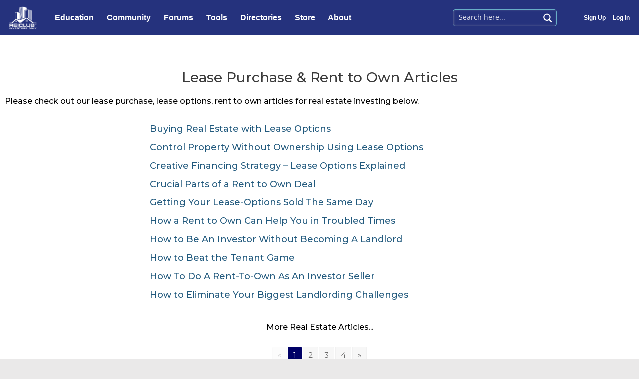

--- FILE ---
content_type: text/html; charset=UTF-8
request_url: https://reiclub.com/real-estate-articles/lease-purchase-lease-options-rent-to-own-articles/
body_size: 53169
content:
<!DOCTYPE html>
<html lang="en-US">
<head>
<meta charset="UTF-8">
<script>
var gform;gform||(document.addEventListener("gform_main_scripts_loaded",function(){gform.scriptsLoaded=!0}),window.addEventListener("DOMContentLoaded",function(){gform.domLoaded=!0}),gform={domLoaded:!1,scriptsLoaded:!1,initializeOnLoaded:function(o){gform.domLoaded&&gform.scriptsLoaded?o():!gform.domLoaded&&gform.scriptsLoaded?window.addEventListener("DOMContentLoaded",o):document.addEventListener("gform_main_scripts_loaded",o)},hooks:{action:{},filter:{}},addAction:function(o,n,r,t){gform.addHook("action",o,n,r,t)},addFilter:function(o,n,r,t){gform.addHook("filter",o,n,r,t)},doAction:function(o){gform.doHook("action",o,arguments)},applyFilters:function(o){return gform.doHook("filter",o,arguments)},removeAction:function(o,n){gform.removeHook("action",o,n)},removeFilter:function(o,n,r){gform.removeHook("filter",o,n,r)},addHook:function(o,n,r,t,i){null==gform.hooks[o][n]&&(gform.hooks[o][n]=[]);var e=gform.hooks[o][n];null==i&&(i=n+"_"+e.length),gform.hooks[o][n].push({tag:i,callable:r,priority:t=null==t?10:t})},doHook:function(n,o,r){var t;if(r=Array.prototype.slice.call(r,1),null!=gform.hooks[n][o]&&((o=gform.hooks[n][o]).sort(function(o,n){return o.priority-n.priority}),o.forEach(function(o){"function"!=typeof(t=o.callable)&&(t=window[t]),"action"==n?t.apply(null,r):r[0]=t.apply(null,r)})),"filter"==n)return r[0]},removeHook:function(o,n,t,i){var r;null!=gform.hooks[o][n]&&(r=(r=gform.hooks[o][n]).filter(function(o,n,r){return!!(null!=i&&i!=o.tag||null!=t&&t!=o.priority)}),gform.hooks[o][n]=r)}});
</script>

<meta name="viewport" content="width=device-width, initial-scale=1">
<link rel="profile" href="https://gmpg.org/xfn/11">

<!-- Google Tag Manager -->
<script>(function(w,d,s,l,i){w[l]=w[l]||[];w[l].push({'gtm.start':
new Date().getTime(),event:'gtm.js'});var f=d.getElementsByTagName(s)[0],
j=d.createElement(s),dl=l!='dataLayer'?'&l='+l:'';j.async=true;j.src=
'https://www.googletagmanager.com/gtm.js?id='+i+dl;f.parentNode.insertBefore(j,f);
})(window,document,'script','dataLayer','GTM-TDRZ6ZL');</script>
<!-- End Google Tag Manager --><meta name='robots' content='index, follow, max-image-preview:large, max-snippet:-1, max-video-preview:-1' />

<!-- Social Warfare v4.4.1 https://warfareplugins.com - BEGINNING OF OUTPUT -->
<style>
	@font-face {
		font-family: "sw-icon-font";
		src:url("https://reiclub.com/wp-content/plugins/social-warfare/assets/fonts/sw-icon-font.eot?ver=4.4.1");
		src:url("https://reiclub.com/wp-content/plugins/social-warfare/assets/fonts/sw-icon-font.eot?ver=4.4.1#iefix") format("embedded-opentype"),
		url("https://reiclub.com/wp-content/plugins/social-warfare/assets/fonts/sw-icon-font.woff?ver=4.4.1") format("woff"),
		url("https://reiclub.com/wp-content/plugins/social-warfare/assets/fonts/sw-icon-font.ttf?ver=4.4.1") format("truetype"),
		url("https://reiclub.com/wp-content/plugins/social-warfare/assets/fonts/sw-icon-font.svg?ver=4.4.1#1445203416") format("svg");
		font-weight: normal;
		font-style: normal;
		font-display:block;
	}
</style>
<!-- Social Warfare v4.4.1 https://warfareplugins.com - END OF OUTPUT -->


	<!-- This site is optimized with the Yoast SEO plugin v20.10 - https://yoast.com/wordpress/plugins/seo/ -->
	<title>Lease Purchase &amp; Rent to Own Articles | REIClub</title>
	<meta name="description" content="View Lease Purchase &amp; Rent to Own real estate related articles on REIClub | REIClub.com" />
	<link rel="canonical" href="https://reiclub.com/real-estate-articles/lease-purchase-lease-options-rent-to-own-articles/" />
	<link rel="next" href="https://reiclub.com/real-estate-articles/lease-purchase-lease-options-rent-to-own-articles/page/2/" />
	<meta property="og:locale" content="en_US" />
	<meta property="og:type" content="article" />
	<meta property="og:title" content="Lease Purchase &amp; Rent to Own Articles | REIClub" />
	<meta property="og:description" content="View Lease Purchase &amp; Rent to Own real estate related articles on REIClub | REIClub.com" />
	<meta property="og:url" content="https://reiclub.com/real-estate-articles/lease-purchase-lease-options-rent-to-own-articles/" />
	<meta property="og:site_name" content="REIClub" />
	<meta name="twitter:card" content="summary_large_image" />
	<script type="application/ld+json" class="yoast-schema-graph">{"@context":"https://schema.org","@graph":[{"@type":"CollectionPage","@id":"https://reiclub.com/real-estate-articles/lease-purchase-lease-options-rent-to-own-articles/","url":"https://reiclub.com/real-estate-articles/lease-purchase-lease-options-rent-to-own-articles/","name":"Lease Purchase &amp; Rent to Own Articles | REIClub","isPartOf":{"@id":"https://reiclub.com/#website"},"description":"View Lease Purchase &amp; Rent to Own real estate related articles on REIClub | REIClub.com","breadcrumb":{"@id":"https://reiclub.com/real-estate-articles/lease-purchase-lease-options-rent-to-own-articles/#breadcrumb"},"inLanguage":"en-US"},{"@type":"BreadcrumbList","@id":"https://reiclub.com/real-estate-articles/lease-purchase-lease-options-rent-to-own-articles/#breadcrumb","itemListElement":[{"@type":"ListItem","position":1,"name":"Home","item":"https://reiclub.com/"},{"@type":"ListItem","position":2,"name":"Lease Purchase &amp; Rent to Own"}]},{"@type":"WebSite","@id":"https://reiclub.com/#website","url":"https://reiclub.com/","name":"REIClub","description":"","publisher":{"@id":"https://reiclub.com/#organization"},"potentialAction":[{"@type":"SearchAction","target":{"@type":"EntryPoint","urlTemplate":"https://reiclub.com/?s={search_term_string}"},"query-input":"required name=search_term_string"}],"inLanguage":"en-US"},{"@type":"Organization","@id":"https://reiclub.com/#organization","name":"REIClub.com","url":"https://reiclub.com/","logo":{"@type":"ImageObject","inLanguage":"en-US","@id":"https://reiclub.com/#/schema/logo/image/","url":"https://reiclub.com/wp-content/uploads/2019/05/logoat300dpi.gif","contentUrl":"https://reiclub.com/wp-content/uploads/2019/05/logoat300dpi.gif","width":600,"height":500,"caption":"REIClub.com"},"image":{"@id":"https://reiclub.com/#/schema/logo/image/"}}]}</script>
	<!-- / Yoast SEO plugin. -->


<link rel='dns-prefetch' href='//www.googletagmanager.com' />
<link rel='dns-prefetch' href='//fonts.googleapis.com' />
<link rel='dns-prefetch' href='//use.fontawesome.com' />
<link rel="alternate" type="application/rss+xml" title="REIClub &raquo; Feed" href="https://reiclub.com/feed/" />
<link rel="alternate" type="application/rss+xml" title="REIClub &raquo; Comments Feed" href="https://reiclub.com/comments/feed/" />
<link rel="alternate" type="application/rss+xml" title="REIClub &raquo; Lease Purchase &amp; Rent to Own Article Category Feed" href="https://reiclub.com/real-estate-articles/lease-purchase-lease-options-rent-to-own-articles/feed/" />
<script>
window._wpemojiSettings = {"baseUrl":"https:\/\/s.w.org\/images\/core\/emoji\/14.0.0\/72x72\/","ext":".png","svgUrl":"https:\/\/s.w.org\/images\/core\/emoji\/14.0.0\/svg\/","svgExt":".svg","source":{"concatemoji":"https:\/\/reiclub.com\/wp-includes\/js\/wp-emoji-release.min.js?ver=6.1.9"}};
/*! This file is auto-generated */
!function(e,a,t){var n,r,o,i=a.createElement("canvas"),p=i.getContext&&i.getContext("2d");function s(e,t){var a=String.fromCharCode,e=(p.clearRect(0,0,i.width,i.height),p.fillText(a.apply(this,e),0,0),i.toDataURL());return p.clearRect(0,0,i.width,i.height),p.fillText(a.apply(this,t),0,0),e===i.toDataURL()}function c(e){var t=a.createElement("script");t.src=e,t.defer=t.type="text/javascript",a.getElementsByTagName("head")[0].appendChild(t)}for(o=Array("flag","emoji"),t.supports={everything:!0,everythingExceptFlag:!0},r=0;r<o.length;r++)t.supports[o[r]]=function(e){if(p&&p.fillText)switch(p.textBaseline="top",p.font="600 32px Arial",e){case"flag":return s([127987,65039,8205,9895,65039],[127987,65039,8203,9895,65039])?!1:!s([55356,56826,55356,56819],[55356,56826,8203,55356,56819])&&!s([55356,57332,56128,56423,56128,56418,56128,56421,56128,56430,56128,56423,56128,56447],[55356,57332,8203,56128,56423,8203,56128,56418,8203,56128,56421,8203,56128,56430,8203,56128,56423,8203,56128,56447]);case"emoji":return!s([129777,127995,8205,129778,127999],[129777,127995,8203,129778,127999])}return!1}(o[r]),t.supports.everything=t.supports.everything&&t.supports[o[r]],"flag"!==o[r]&&(t.supports.everythingExceptFlag=t.supports.everythingExceptFlag&&t.supports[o[r]]);t.supports.everythingExceptFlag=t.supports.everythingExceptFlag&&!t.supports.flag,t.DOMReady=!1,t.readyCallback=function(){t.DOMReady=!0},t.supports.everything||(n=function(){t.readyCallback()},a.addEventListener?(a.addEventListener("DOMContentLoaded",n,!1),e.addEventListener("load",n,!1)):(e.attachEvent("onload",n),a.attachEvent("onreadystatechange",function(){"complete"===a.readyState&&t.readyCallback()})),(e=t.source||{}).concatemoji?c(e.concatemoji):e.wpemoji&&e.twemoji&&(c(e.twemoji),c(e.wpemoji)))}(window,document,window._wpemojiSettings);
</script>
<style>
img.wp-smiley,
img.emoji {
	display: inline !important;
	border: none !important;
	box-shadow: none !important;
	height: 1em !important;
	width: 1em !important;
	margin: 0 0.07em !important;
	vertical-align: -0.1em !important;
	background: none !important;
	padding: 0 !important;
}
</style>
	<style id='wp-block-library-inline-css'>
:root{--wp-admin-theme-color:#007cba;--wp-admin-theme-color--rgb:0,124,186;--wp-admin-theme-color-darker-10:#006ba1;--wp-admin-theme-color-darker-10--rgb:0,107,161;--wp-admin-theme-color-darker-20:#005a87;--wp-admin-theme-color-darker-20--rgb:0,90,135;--wp-admin-border-width-focus:2px}@media (-webkit-min-device-pixel-ratio:2),(min-resolution:192dpi){:root{--wp-admin-border-width-focus:1.5px}}.wp-element-button{cursor:pointer}:root{--wp--preset--font-size--normal:16px;--wp--preset--font-size--huge:42px}:root .has-very-light-gray-background-color{background-color:#eee}:root .has-very-dark-gray-background-color{background-color:#313131}:root .has-very-light-gray-color{color:#eee}:root .has-very-dark-gray-color{color:#313131}:root .has-vivid-green-cyan-to-vivid-cyan-blue-gradient-background{background:linear-gradient(135deg,#00d084,#0693e3)}:root .has-purple-crush-gradient-background{background:linear-gradient(135deg,#34e2e4,#4721fb 50%,#ab1dfe)}:root .has-hazy-dawn-gradient-background{background:linear-gradient(135deg,#faaca8,#dad0ec)}:root .has-subdued-olive-gradient-background{background:linear-gradient(135deg,#fafae1,#67a671)}:root .has-atomic-cream-gradient-background{background:linear-gradient(135deg,#fdd79a,#004a59)}:root .has-nightshade-gradient-background{background:linear-gradient(135deg,#330968,#31cdcf)}:root .has-midnight-gradient-background{background:linear-gradient(135deg,#020381,#2874fc)}.has-regular-font-size{font-size:1em}.has-larger-font-size{font-size:2.625em}.has-normal-font-size{font-size:var(--wp--preset--font-size--normal)}.has-huge-font-size{font-size:var(--wp--preset--font-size--huge)}.has-text-align-center{text-align:center}.has-text-align-left{text-align:left}.has-text-align-right{text-align:right}#end-resizable-editor-section{display:none}.aligncenter{clear:both}.items-justified-left{justify-content:flex-start}.items-justified-center{justify-content:center}.items-justified-right{justify-content:flex-end}.items-justified-space-between{justify-content:space-between}.screen-reader-text{border:0;clip:rect(1px,1px,1px,1px);-webkit-clip-path:inset(50%);clip-path:inset(50%);height:1px;margin:-1px;overflow:hidden;padding:0;position:absolute;width:1px;word-wrap:normal!important}.screen-reader-text:focus{background-color:#ddd;clip:auto!important;-webkit-clip-path:none;clip-path:none;color:#444;display:block;font-size:1em;height:auto;left:5px;line-height:normal;padding:15px 23px 14px;text-decoration:none;top:5px;width:auto;z-index:100000}html :where(.has-border-color){border-style:solid}html :where([style*=border-top-color]){border-top-style:solid}html :where([style*=border-right-color]){border-right-style:solid}html :where([style*=border-bottom-color]){border-bottom-style:solid}html :where([style*=border-left-color]){border-left-style:solid}html :where([style*=border-width]){border-style:solid}html :where([style*=border-top-width]){border-top-style:solid}html :where([style*=border-right-width]){border-right-style:solid}html :where([style*=border-bottom-width]){border-bottom-style:solid}html :where([style*=border-left-width]){border-left-style:solid}html :where(img[class*=wp-image-]){height:auto;max-width:100%}figure{margin:0 0 1em}
</style>
<link rel='stylesheet' id='astra-theme-css-css' href='https://reiclub.com/wp-content/themes/astra/assets/css/minified/style.min.css?ver=4.0.2' media='all' />
<style id='astra-theme-css-inline-css'>
.ast-no-sidebar .entry-content .alignfull {margin-left: calc( -50vw + 50%);margin-right: calc( -50vw + 50%);max-width: 100vw;width: 100vw;}.ast-no-sidebar .entry-content .alignwide {margin-left: calc(-41vw + 50%);margin-right: calc(-41vw + 50%);max-width: unset;width: unset;}.ast-no-sidebar .entry-content .alignfull .alignfull,.ast-no-sidebar .entry-content .alignfull .alignwide,.ast-no-sidebar .entry-content .alignwide .alignfull,.ast-no-sidebar .entry-content .alignwide .alignwide,.ast-no-sidebar .entry-content .wp-block-column .alignfull,.ast-no-sidebar .entry-content .wp-block-column .alignwide{width: 100%;margin-left: auto;margin-right: auto;}.wp-block-gallery,.blocks-gallery-grid {margin: 0;}.wp-block-separator {max-width: 100px;}.wp-block-separator.is-style-wide,.wp-block-separator.is-style-dots {max-width: none;}.entry-content .has-2-columns .wp-block-column:first-child {padding-right: 10px;}.entry-content .has-2-columns .wp-block-column:last-child {padding-left: 10px;}@media (max-width: 782px) {.entry-content .wp-block-columns .wp-block-column {flex-basis: 100%;}.entry-content .has-2-columns .wp-block-column:first-child {padding-right: 0;}.entry-content .has-2-columns .wp-block-column:last-child {padding-left: 0;}}body .entry-content .wp-block-latest-posts {margin-left: 0;}body .entry-content .wp-block-latest-posts li {list-style: none;}.ast-no-sidebar .ast-container .entry-content .wp-block-latest-posts {margin-left: 0;}.ast-header-break-point .entry-content .alignwide {margin-left: auto;margin-right: auto;}.entry-content .blocks-gallery-item img {margin-bottom: auto;}.wp-block-pullquote {border-top: 4px solid #555d66;border-bottom: 4px solid #555d66;color: #40464d;}:root{--ast-container-default-xlg-padding:6.67em;--ast-container-default-lg-padding:5.67em;--ast-container-default-slg-padding:4.34em;--ast-container-default-md-padding:3.34em;--ast-container-default-sm-padding:6.67em;--ast-container-default-xs-padding:2.4em;--ast-container-default-xxs-padding:1.4em;--ast-code-block-background:#EEEEEE;--ast-comment-inputs-background:#FAFAFA;}html{font-size:87.5%;}a,.page-title{color:#0000ff;}a:hover,a:focus{color:#2828ff;}body,button,input,select,textarea,.ast-button,.ast-custom-button{font-family:'Montserrat',sans-serif;font-weight:400;font-size:14px;font-size:1rem;line-height:1.76em;}blockquote{color:#000000;}p,.entry-content p{margin-bottom:1.1em;}h1,.entry-content h1,h2,.entry-content h2,h3,.entry-content h3,h4,.entry-content h4,h5,.entry-content h5,h6,.entry-content h6,.site-title,.site-title a{font-family:'Montserrat',sans-serif;font-weight:500;}.site-title{font-size:35px;font-size:2.5rem;display:none;}header .custom-logo-link img{max-width:150px;}.astra-logo-svg{width:150px;}.site-header .site-description{font-size:15px;font-size:1.0714285714286rem;display:none;}.entry-title{font-size:30px;font-size:2.1428571428571rem;}h1,.entry-content h1{font-size:28px;font-size:2rem;font-weight:500;font-family:'Montserrat',sans-serif;line-height:1.4em;}h2,.entry-content h2{font-size:26px;font-size:1.8571428571429rem;font-weight:500;font-family:'Montserrat',sans-serif;}h3,.entry-content h3{font-size:24px;font-size:1.7142857142857rem;font-weight:500;font-family:'Montserrat',sans-serif;line-height:1.2em;}h4,.entry-content h4{font-size:22px;font-size:1.5714285714286rem;line-height:1.2em;font-weight:500;font-family:'Montserrat',sans-serif;}h5,.entry-content h5{font-size:20px;font-size:1.4285714285714rem;line-height:1.2em;font-weight:500;font-family:'Montserrat',sans-serif;}h6,.entry-content h6{font-size:18px;font-size:1.2857142857143rem;line-height:1.25em;font-weight:500;font-family:'Montserrat',sans-serif;}::selection{background-color:#000066;color:#ffffff;}body,h1,.entry-title a,.entry-content h1,h2,.entry-content h2,h3,.entry-content h3,h4,.entry-content h4,h5,.entry-content h5,h6,.entry-content h6{color:#000000;}.tagcloud a:hover,.tagcloud a:focus,.tagcloud a.current-item{color:#ffffff;border-color:#0000ff;background-color:#0000ff;}input:focus,input[type="text"]:focus,input[type="email"]:focus,input[type="url"]:focus,input[type="password"]:focus,input[type="reset"]:focus,input[type="search"]:focus,textarea:focus{border-color:#0000ff;}input[type="radio"]:checked,input[type=reset],input[type="checkbox"]:checked,input[type="checkbox"]:hover:checked,input[type="checkbox"]:focus:checked,input[type=range]::-webkit-slider-thumb{border-color:#0000ff;background-color:#0000ff;box-shadow:none;}.site-footer a:hover + .post-count,.site-footer a:focus + .post-count{background:#0000ff;border-color:#0000ff;}.single .nav-links .nav-previous,.single .nav-links .nav-next{color:#0000ff;}.entry-meta,.entry-meta *{line-height:1.45;color:#0000ff;}.entry-meta a:hover,.entry-meta a:hover *,.entry-meta a:focus,.entry-meta a:focus *,.page-links > .page-link,.page-links .page-link:hover,.post-navigation a:hover{color:#2828ff;}#cat option,.secondary .calendar_wrap thead a,.secondary .calendar_wrap thead a:visited{color:#0000ff;}.secondary .calendar_wrap #today,.ast-progress-val span{background:#0000ff;}.secondary a:hover + .post-count,.secondary a:focus + .post-count{background:#0000ff;border-color:#0000ff;}.calendar_wrap #today > a{color:#ffffff;}.page-links .page-link,.single .post-navigation a{color:#0000ff;}.widget-title{font-size:20px;font-size:1.4285714285714rem;color:#000000;}.single .ast-author-details .author-title{color:#2828ff;}.main-header-menu .menu-link,.ast-header-custom-item a{color:#000000;}.main-header-menu .menu-item:hover > .menu-link,.main-header-menu .menu-item:hover > .ast-menu-toggle,.main-header-menu .ast-masthead-custom-menu-items a:hover,.main-header-menu .menu-item.focus > .menu-link,.main-header-menu .menu-item.focus > .ast-menu-toggle,.main-header-menu .current-menu-item > .menu-link,.main-header-menu .current-menu-ancestor > .menu-link,.main-header-menu .current-menu-item > .ast-menu-toggle,.main-header-menu .current-menu-ancestor > .ast-menu-toggle{color:#0000ff;}.header-main-layout-3 .ast-main-header-bar-alignment{margin-right:auto;}.header-main-layout-2 .site-header-section-left .ast-site-identity{text-align:left;}.site-logo-img img{ transition:all 0.2s linear;}.ast-header-break-point .ast-mobile-menu-buttons-minimal.menu-toggle{background:transparent;color:#ffffff;}.ast-header-break-point .ast-mobile-menu-buttons-outline.menu-toggle{background:transparent;border:1px solid #ffffff;color:#ffffff;}.ast-header-break-point .ast-mobile-menu-buttons-fill.menu-toggle{background:#ffffff;color:#000000;}.ast-small-footer{color:#000000;}.ast-small-footer > .ast-footer-overlay{background-color:#eae9e9;;}.ast-small-footer a{color:#020864;}.ast-small-footer a:hover{color:#afc6db;}.footer-adv .footer-adv-overlay{border-top-style:solid;border-top-color:#7a7a7a;}.footer-adv .widget-title,.footer-adv .widget-title a{color:#000000;}.footer-adv{color:#000000;}.footer-adv a{color:#000000;}.footer-adv .tagcloud a:hover,.footer-adv .tagcloud a.current-item{border-color:#000000;background-color:#000000;}.footer-adv a:hover,.footer-adv .no-widget-text a:hover,.footer-adv a:focus,.footer-adv .no-widget-text a:focus{color:#05265c;}.footer-adv .calendar_wrap #today,.footer-adv a:hover + .post-count{background-color:#000000;}.footer-adv-overlay{background-color:#eae9e9;;}.wp-block-buttons.aligncenter{justify-content:center;}@media (max-width:782px){.entry-content .wp-block-columns .wp-block-column{margin-left:0px;}}.wp-block-image.aligncenter{margin-left:auto;margin-right:auto;}.wp-block-table.aligncenter{margin-left:auto;margin-right:auto;}@media (max-width:768px){.ast-separate-container #primary,.ast-separate-container #secondary{padding:1.5em 0;}#primary,#secondary{padding:1.5em 0;margin:0;}.ast-left-sidebar #content > .ast-container{display:flex;flex-direction:column-reverse;width:100%;}.ast-separate-container .ast-article-post,.ast-separate-container .ast-article-single{padding:1.5em 2.14em;}.ast-author-box img.avatar{margin:20px 0 0 0;}}@media (min-width:769px){.ast-separate-container.ast-right-sidebar #primary,.ast-separate-container.ast-left-sidebar #primary{border:0;}.search-no-results.ast-separate-container #primary{margin-bottom:4em;}}.menu-toggle,button,.ast-button,.ast-custom-button,.button,input#submit,input[type="button"],input[type="submit"],input[type="reset"]{color:#ffffff;border-color:#020864;background-color:#020864;border-radius:2px;padding-top:10px;padding-right:40px;padding-bottom:10px;padding-left:40px;font-family:inherit;font-weight:600;}button:focus,.menu-toggle:hover,button:hover,.ast-button:hover,.ast-custom-button:hover .button:hover,.ast-custom-button:hover,input[type=reset]:hover,input[type=reset]:focus,input#submit:hover,input#submit:focus,input[type="button"]:hover,input[type="button"]:focus,input[type="submit"]:hover,input[type="submit"]:focus{color:#ffffff;background-color:#020864;border-color:#020864;}@media (min-width:544px){.ast-container{max-width:100%;}}@media (max-width:544px){.ast-separate-container .ast-article-post,.ast-separate-container .ast-article-single,.ast-separate-container .comments-title,.ast-separate-container .ast-archive-description{padding:1.5em 1em;}.ast-separate-container #content .ast-container{padding-left:0.54em;padding-right:0.54em;}.ast-separate-container .ast-comment-list li.depth-1{padding:1.5em 1em;margin-bottom:1.5em;}.ast-separate-container .ast-comment-list .bypostauthor{padding:.5em;}.ast-search-menu-icon.ast-dropdown-active .search-field{width:170px;}.site-branding img,.site-header .site-logo-img .custom-logo-link img{max-width:100%;}}@media (max-width:768px){.ast-mobile-header-stack .main-header-bar .ast-search-menu-icon{display:inline-block;}.ast-header-break-point.ast-header-custom-item-outside .ast-mobile-header-stack .main-header-bar .ast-search-icon{margin:0;}.ast-comment-avatar-wrap img{max-width:2.5em;}.ast-separate-container .ast-comment-list li.depth-1{padding:1.5em 2.14em;}.ast-separate-container .comment-respond{padding:2em 2.14em;}.ast-comment-meta{padding:0 1.8888em 1.3333em;}}.footer-adv .tagcloud a:hover,.footer-adv .tagcloud a.current-item{color:#ffffff;}.footer-adv .calendar_wrap #today{color:#ffffff;}@media (min-width:769px){.ast-small-footer .ast-container{max-width:100%;padding-left:35px;padding-right:35px;}}body,.ast-separate-container{background-color:#eae9e9;;}.ast-no-sidebar.ast-separate-container .entry-content .alignfull {margin-left: -6.67em;margin-right: -6.67em;width: auto;}@media (max-width: 1200px) {.ast-no-sidebar.ast-separate-container .entry-content .alignfull {margin-left: -2.4em;margin-right: -2.4em;}}@media (max-width: 768px) {.ast-no-sidebar.ast-separate-container .entry-content .alignfull {margin-left: -2.14em;margin-right: -2.14em;}}@media (max-width: 544px) {.ast-no-sidebar.ast-separate-container .entry-content .alignfull {margin-left: -1em;margin-right: -1em;}}.ast-no-sidebar.ast-separate-container .entry-content .alignwide {margin-left: -20px;margin-right: -20px;}.ast-no-sidebar.ast-separate-container .entry-content .wp-block-column .alignfull,.ast-no-sidebar.ast-separate-container .entry-content .wp-block-column .alignwide {margin-left: auto;margin-right: auto;width: 100%;}@media (max-width:768px){.widget-title{font-size:20px;font-size:1.4285714285714rem;}body,button,input,select,textarea,.ast-button,.ast-custom-button{font-size:14px;font-size:1rem;}#secondary,#secondary button,#secondary input,#secondary select,#secondary textarea{font-size:14px;font-size:1rem;}.site-title{display:none;}.site-header .site-description{display:none;}.entry-title{font-size:30px;}h1,.entry-content h1{font-size:30px;}h2,.entry-content h2{font-size:25px;}h3,.entry-content h3{font-size:20px;}}@media (max-width:544px){.widget-title{font-size:20px;font-size:1.4285714285714rem;}body,button,input,select,textarea,.ast-button,.ast-custom-button{font-size:14px;font-size:1rem;}#secondary,#secondary button,#secondary input,#secondary select,#secondary textarea{font-size:14px;font-size:1rem;}.site-title{display:none;}.site-header .site-description{display:none;}.entry-title{font-size:30px;}h1,.entry-content h1{font-size:30px;}h2,.entry-content h2{font-size:25px;}h3,.entry-content h3{font-size:20px;}}@media (max-width:544px){html{font-size:87.5%;}}@media (min-width:769px){.ast-container{max-width:1410px;}}@font-face {font-family: "Astra";src: url(https://reiclub.com/wp-content/themes/astra/assets/fonts/astra.woff) format("woff"),url(https://reiclub.com/wp-content/themes/astra/assets/fonts/astra.ttf) format("truetype"),url(https://reiclub.com/wp-content/themes/astra/assets/fonts/astra.svg#astra) format("svg");font-weight: normal;font-style: normal;font-display: fallback;}@media (max-width:921px) {.main-header-bar .main-header-bar-navigation{display:none;}}.ast-desktop .main-header-menu.submenu-with-border .sub-menu,.ast-desktop .main-header-menu.submenu-with-border .astra-full-megamenu-wrapper{border-color:#000066;}.ast-desktop .main-header-menu.submenu-with-border .sub-menu{border-top-width:0px;border-right-width:0px;border-left-width:0px;border-bottom-width:0px;border-style:solid;}.ast-desktop .main-header-menu.submenu-with-border .sub-menu .sub-menu{top:-0px;}.ast-desktop .main-header-menu.submenu-with-border .sub-menu .menu-link,.ast-desktop .main-header-menu.submenu-with-border .children .menu-link{border-bottom-width:0px;border-style:solid;border-color:#eaeaea;}@media (min-width:769px){.main-header-menu .sub-menu .menu-item.ast-left-align-sub-menu:hover > .sub-menu,.main-header-menu .sub-menu .menu-item.ast-left-align-sub-menu.focus > .sub-menu{margin-left:-0px;}}.ast-small-footer{border-top-style:solid;border-top-width:inherit;border-top-color:#7a7a7a;}.ast-header-widget-area {line-height: 1.65;}.ast-header-widget-area .widget-title,.ast-header-widget-area .no-widget-text {margin-bottom: 0;}.ast-header-widget-area .widget {margin: .5em;display: inline-block;vertical-align: middle;}.ast-header-widget-area .widget p {margin-bottom: 0;}.ast-header-widget-area .widget ul {position: static;border: 0;width: auto;}.ast-header-widget-area .widget ul a {border: 0;}.ast-header-widget-area .widget.widget_search .search-field,.ast-header-widget-area .widget.widget_search .search-field:focus {padding: 10px 45px 10px 15px;}.ast-header-widget-area .widget:last-child {margin-bottom: 0.5em;margin-right: 0;}.submenu-with-border .ast-header-widget-area .widget ul {position: static;border: 0;width: auto;}.submenu-with-border .ast-header-widget-area .widget ul a {border: 0;}.ast-header-break-point .ast-header-widget-area .widget {margin: .5em 0;display: block;}.ast-header-break-point.ast-header-custom-item-inside .main-header-bar .main-header-bar-navigation .ast-search-icon {display: none;}.ast-header-break-point.ast-header-custom-item-inside .main-header-bar .ast-search-menu-icon .search-form {padding: 0;display: block;overflow: hidden;}.ast-header-break-point .ast-header-custom-item .widget:last-child {margin-bottom: 1em;}.ast-header-custom-item .widget {margin: 0.5em;display: inline-block;vertical-align: middle;}.ast-header-custom-item .widget p {margin-bottom: 0;}.ast-header-custom-item .widget li {width: auto;}.ast-header-custom-item-inside .button-custom-menu-item .menu-link {display: none;}.ast-header-custom-item-inside.ast-header-break-point .button-custom-menu-item .ast-custom-button-link {display: none;}.ast-header-custom-item-inside.ast-header-break-point .button-custom-menu-item .menu-link {display: block;}.ast-header-break-point.ast-header-custom-item-outside .main-header-bar .ast-search-icon {margin-right: 1em;}.ast-header-break-point.ast-header-custom-item-inside .main-header-bar .ast-search-menu-icon .search-field,.ast-header-break-point.ast-header-custom-item-inside .main-header-bar .ast-search-menu-icon.ast-inline-search .search-field {width: 100%;padding-right: 5.5em;}.ast-header-break-point.ast-header-custom-item-inside .main-header-bar .ast-search-menu-icon .search-submit {display: block;position: absolute;height: 100%;top: 0;right: 0;padding: 0 1em;border-radius: 0;}.ast-header-break-point .ast-header-custom-item .ast-masthead-custom-menu-items {padding-left: 20px;padding-right: 20px;margin-bottom: 1em;margin-top: 1em;}.ast-header-custom-item-inside.ast-header-break-point .button-custom-menu-item {padding-left: 0;padding-right: 0;margin-top: 0;margin-bottom: 0;}.astra-icon-down_arrow::after {content: "\e900";font-family: Astra;}.astra-icon-close::after {content: "\e5cd";font-family: Astra;}.astra-icon-drag_handle::after {content: "\e25d";font-family: Astra;}.astra-icon-format_align_justify::after {content: "\e235";font-family: Astra;}.astra-icon-menu::after {content: "\e5d2";font-family: Astra;}.astra-icon-reorder::after {content: "\e8fe";font-family: Astra;}.astra-icon-search::after {content: "\e8b6";font-family: Astra;}.astra-icon-zoom_in::after {content: "\e56b";font-family: Astra;}.astra-icon-check-circle::after {content: "\e901";font-family: Astra;}.astra-icon-shopping-cart::after {content: "\f07a";font-family: Astra;}.astra-icon-shopping-bag::after {content: "\f290";font-family: Astra;}.astra-icon-shopping-basket::after {content: "\f291";font-family: Astra;}.astra-icon-circle-o::after {content: "\e903";font-family: Astra;}.astra-icon-certificate::after {content: "\e902";font-family: Astra;}blockquote {padding: 1.2em;}:root .has-ast-global-color-0-color{color:var(--ast-global-color-0);}:root .has-ast-global-color-0-background-color{background-color:var(--ast-global-color-0);}:root .wp-block-button .has-ast-global-color-0-color{color:var(--ast-global-color-0);}:root .wp-block-button .has-ast-global-color-0-background-color{background-color:var(--ast-global-color-0);}:root .has-ast-global-color-1-color{color:var(--ast-global-color-1);}:root .has-ast-global-color-1-background-color{background-color:var(--ast-global-color-1);}:root .wp-block-button .has-ast-global-color-1-color{color:var(--ast-global-color-1);}:root .wp-block-button .has-ast-global-color-1-background-color{background-color:var(--ast-global-color-1);}:root .has-ast-global-color-2-color{color:var(--ast-global-color-2);}:root .has-ast-global-color-2-background-color{background-color:var(--ast-global-color-2);}:root .wp-block-button .has-ast-global-color-2-color{color:var(--ast-global-color-2);}:root .wp-block-button .has-ast-global-color-2-background-color{background-color:var(--ast-global-color-2);}:root .has-ast-global-color-3-color{color:var(--ast-global-color-3);}:root .has-ast-global-color-3-background-color{background-color:var(--ast-global-color-3);}:root .wp-block-button .has-ast-global-color-3-color{color:var(--ast-global-color-3);}:root .wp-block-button .has-ast-global-color-3-background-color{background-color:var(--ast-global-color-3);}:root .has-ast-global-color-4-color{color:var(--ast-global-color-4);}:root .has-ast-global-color-4-background-color{background-color:var(--ast-global-color-4);}:root .wp-block-button .has-ast-global-color-4-color{color:var(--ast-global-color-4);}:root .wp-block-button .has-ast-global-color-4-background-color{background-color:var(--ast-global-color-4);}:root .has-ast-global-color-5-color{color:var(--ast-global-color-5);}:root .has-ast-global-color-5-background-color{background-color:var(--ast-global-color-5);}:root .wp-block-button .has-ast-global-color-5-color{color:var(--ast-global-color-5);}:root .wp-block-button .has-ast-global-color-5-background-color{background-color:var(--ast-global-color-5);}:root .has-ast-global-color-6-color{color:var(--ast-global-color-6);}:root .has-ast-global-color-6-background-color{background-color:var(--ast-global-color-6);}:root .wp-block-button .has-ast-global-color-6-color{color:var(--ast-global-color-6);}:root .wp-block-button .has-ast-global-color-6-background-color{background-color:var(--ast-global-color-6);}:root .has-ast-global-color-7-color{color:var(--ast-global-color-7);}:root .has-ast-global-color-7-background-color{background-color:var(--ast-global-color-7);}:root .wp-block-button .has-ast-global-color-7-color{color:var(--ast-global-color-7);}:root .wp-block-button .has-ast-global-color-7-background-color{background-color:var(--ast-global-color-7);}:root .has-ast-global-color-8-color{color:var(--ast-global-color-8);}:root .has-ast-global-color-8-background-color{background-color:var(--ast-global-color-8);}:root .wp-block-button .has-ast-global-color-8-color{color:var(--ast-global-color-8);}:root .wp-block-button .has-ast-global-color-8-background-color{background-color:var(--ast-global-color-8);}:root{--ast-global-color-0:#0170B9;--ast-global-color-1:#3a3a3a;--ast-global-color-2:#3a3a3a;--ast-global-color-3:#4B4F58;--ast-global-color-4:#F5F5F5;--ast-global-color-5:#FFFFFF;--ast-global-color-6:#E5E5E5;--ast-global-color-7:#424242;--ast-global-color-8:#000000;}:root {--ast-border-color : #dddddd;}.ast-archive-entry-banner {-js-display: flex;display: flex;flex-direction: column;justify-content: center;text-align: center;position: relative;background: #eeeeee;}.ast-archive-entry-banner[data-banner-width-type="custom"] {margin: 0 auto;width: 100%;}.ast-archive-entry-banner[data-banner-layout="layout-1"] {background: inherit;padding: 20px 0;text-align: left;}body.archive .ast-archive-description{max-width:1370px;width:100%;text-align:left;padding-top:3em;padding-right:3em;padding-bottom:3em;padding-left:3em;}body.archive .ast-archive-description .ast-archive-title,body.archive .ast-archive-description .ast-archive-title *{font-weight:500;font-size:36px;font-size:2.5714285714286rem;text-transform:capitalize;}body.archive .ast-archive-description > *:not(:last-child){margin-bottom:10px;}@media (max-width:768px){body.archive .ast-archive-description{text-align:left;}}@media (max-width:544px){body.archive .ast-archive-description{text-align:left;}}.learndash .completed:before,.learndash .notcompleted:before,#learndash_profile .completed:before,#learndash_profile .notcompleted:before {content: "\e903";display: inline-block;font-family: "Astra";text-rendering: auto;-webkit-font-smoothing: antialiased;-moz-osx-font-smoothing: grayscale;float: left;text-indent: 0;font-size: 1.5em;line-height: 1;}.learndash .completed:before,#learndash_profile .completed:before {content: "\e901";font-weight: bold;}.learndash .completed:before,.learndash .notcompleted:before {position: absolute;top: 8px;right: .75em;width: 1.75em;text-align: center;line-height: 1.2;}.learndash .topic-completed span,.learndash .topic-notcompleted span {background: none;padding: 0;}.learndash .topic-completed span:before,.learndash .topic-notcompleted span:before {content: "\e903";display: inline-block;font-family: "Astra";text-rendering: auto;-webkit-font-smoothing: antialiased;-moz-osx-font-smoothing: grayscale;font-size: 1.25em;}.learndash .topic-completed span:before {content: "\e901";font-weight: bold;}body .learndash .completed,body .learndash .notcompleted,body #learndash_profile .completed,body #learndash_profile .notcompleted {line-height: 1.7;background: none;}body .learndash_profile_heading,body #learndash_profile a,body #learndash_profile div{ont-size: 1em;font-weight: inherit;}body #lessons_list > div h4,body #course_list > div h4,body #quiz_list > div h4,body #learndash_lesson_topics_list ul > li > span.topic_item {font-size: 1em;}body #learndash_lessons #lesson_heading,body #learndash_profile .learndash_profile_heading,body #learndash_quizzes #quiz_heading,body #learndash_lesson_topics_list div > strong {padding: 10px .75em;font-weight: 600;text-transform: uppercase;border-radius: 0;}body #learndash_lessons .right,body #learndash_quizzes .right {width: auto;}body .expand_collapse .expand_collapse,body #learndash_profile .expand_collapse {top: -1em;}body .expand_collapse .expand_collapse a,body #learndash_profile .expand_collapse a {font-size: .8em;}body .expand_collapse .list_arrow.collapse,body .expand_collapse .list_arrow.expand,body #learndash_profile .list_arrow.collapse,body #learndash_profile .list_arrow.expand {vertical-align: top;}body .expand_collapse .list_arrow.collapse:before,body .expand_collapse .list_arrow.expand:before,body #learndash_profile .list_arrow.collapse:before,body #learndash_profile .list_arrow.expand:before {content: "\e900";transform: rotate(270deg);font-weight: bold;}body .expand_collapse .list_arrow.expand:before,body #learndash_profile .list_arrow.expand:before {transform: rotate(0deg);}body #learndash_lessons #lesson_heading,body #learndash_profile .learndash_profile_heading,body #learndash_quizzes #quiz_heading,body #learndash_lesson_topics_list div > strong {padding: 10px .75em;font-weight: 600;text-transform: uppercase;border-radius: 0;}body #learndash_lesson_topics_list ul > li > span.topic_item:hover {background: none;}body #learndash_lesson_topics_list .learndash_topic_dots {order: none;box-shadow: none;}body #learndash_lesson_topics_list .learndash_topic_dots ul {border: 1px solid #e2e2e2;border-top: none;overflow: hidden;}body #learndash_lesson_topics_list .learndash_topic_dots ul > li:last-child a {border-bottom: none;}body #learndash_lesson_topics_list .learndash_topic_dots ul > li.nth-of-type-odd {background: #fbfbfb;}body #learndash_lesson_topics_list .learndash_topic_dots .topic-completed,body #learndash_lesson_topics_list .learndash_topic_dots .topic-notcompleted {padding: 8px .75em;border-bottom: 1px solid #ddd;}body #learndash_lesson_topics_list .learndash_topic_dots .topic-completed span,body #learndash_lesson_topics_list .learndash_topic_dots .topic-notcompleted span {margin: 0 auto;display: inline;}body #learndash_lesson_topics_list ul > li > span.topic_item {font-size: 1em;}.learndash .completed:before,.learndash .notcompleted:before {position: absolute;top: 8px;right: .75em;width: 1.75em;text-align: center;line-height: 1.2;}.learndash .topic-completed span,.learndash .topic-notcompleted span {background: none;padding: 0;}.learndash .topic-completed span:before,.learndash .topic-notcompleted span:before {content: "\e903";display: inline-block;font-family: "Astra";text-rendering: auto;-webkit-font-smoothing: antialiased;-moz-osx-font-smoothing: grayscale;font-size: 1.25em;}.learndash .topic-completed span:before {content: "\e901";font-weight: bold;}.widget_ldcoursenavigation .learndash_topic_widget_list .topic-completed span:before,.widget_ldcoursenavigation .learndash_topic_widget_list .topic-notcompleted span:before {margin-left: 1px;margin-right: 9px;}body .learndash_navigation_lesson_topics_list .topic-notcompleted span,body .learndash_navigation_lesson_topics_list ul .topic-notcompleted span,body .learndash_topic_dots .topic-notcompleted span,body .learndash_topic_dots ul .topic-notcompleted span {margin: 5px 0;}body .learndash_navigation_lesson_topics_list .topic-completed span,body .learndash_navigation_lesson_topics_list .topic-notcompleted span,body .learndash_navigation_lesson_topics_list ul .topic-completed span,body .learndash_navigation_lesson_topics_list ul .topic-notcompleted span,body .learndash_topic_dots .topic-completed span,body .learndash_topic_dots .topic-notcompleted span,body .learndash_topic_dots ul .topic-completed span,body .learndash_topic_dots ul .topic-notcompleted span {padding-left: 0;background: none;margin: 5px 0;}body .learndash_navigation_lesson_topics_list .topic-completed span:before,body .learndash_navigation_lesson_topics_list .topic-notcompleted span:before,body .learndash_navigation_lesson_topics_list ul .topic-completed span:before,body .learndash_navigation_lesson_topics_list ul .topic-notcompleted span:before,body .learndash_topic_dots .topic-completed span:before,body .learndash_topic_dots .topic-notcompleted span:before,body .learndash_topic_dots ul .topic-completed span:before,body .learndash_topic_dots ul .topic-notcompleted span:before {content: "\e903";display: inline-block;font-family: "Astra";text-rendering: auto;-webkit-font-smoothing: antialiased;-moz-osx-font-smoothing: grayscale;font-size: 1em;font-weight: normal;margin-right: 10px;}body .learndash_navigation_lesson_topics_list .topic-completed span:before,body .learndash_navigation_lesson_topics_list ul .topic-completed span:before,body .learndash_topic_dots .topic-completed span:before,body .learndash_topic_dots ul .topic-completed span:before {content: "\e901";font-weight: bold;}.widget_ldcoursenavigation .learndash_topic_widget_list .topic-completed span:before,.widget_ldcoursenavigation .learndash_topic_widget_list .topic-notcompleted span:before {margin-left: 1px;margin-right: 9px;}body .learndash .topic-completed span,body .learndash .topic-notcompleted span {background: none;padding: 0;}#learndash_next_prev_link {margin: 0;padding: 2em 0 0;border-top: 1px solid #eeeeee;overflow: hidden;line-height: 0;}#learndash_next_prev_link a {margin: 2px;display: inline-block;padding: 0 1.5em;height: 2.33333em;line-height: 2.33333em;text-align: center;font-size: 16px;font-size: 1.06666rem;}body #learndash_lessons a,body #learndash_quizzes a,body .expand_collapse a,body .learndash_topic_dots a,body .learndash_topic_dots a > span,body #learndash_lesson_topics_list span a,body #learndash_profile a,body #learndash_profile a span{font-family:'Montserrat',sans-serif;}body #ld_course_list .btn,body a.btn-blue,body a.btn-blue:visited,body a#quiz_continue_link,body .btn-join,body .learndash_checkout_buttons input.btn-join[type="button"],body #btn-join,body .learndash_checkout_buttons input.btn-join[type="submit"],body .wpProQuiz_content .wpProQuiz_button2{color:#ffffff;border-color:#020864;background-color:#020864;border-radius:2px;}body #ld_course_list .btn:hover,body #ld_course_list .btn:focus,body a.btn-blue:hover,body a.btn-blue:focus,body a#quiz_continue_link:hover,body a#quiz_continue_link:focus,body .btn-join:hover,body .learndash_checkout_buttons input.btn-join[type="button"]:hover,body .btn-join:focus,body .learndash_checkout_buttons input.btn-join[type="button"]:focus,.wpProQuiz_content .wpProQuiz_button2:hover,.wpProQuiz_content .wpProQuiz_button2:focus,body #btn-join:hover,body .learndash_checkout_buttons input.btn-join[type="submit"]:hover,body #btn-join:focus,body .learndash_checkout_buttons input.btn-join[type="submit"]:focus{color:#ffffff;border-color:#020864;background-color:#020864;}body dd.course_progress div.course_progress_blue,body .wpProQuiz_content .wpProQuiz_time_limit .wpProQuiz_progress{background-color:#000066;}body #learndash_lessons a,body #learndash_quizzes a,body .expand_collapse a,body .learndash_topic_dots a,body .learndash_topic_dots a > span,body #learndash_lesson_topics_list span a,body #learndash_profile a,#learndash_profile .profile_edit_profile a,body #learndash_profile .expand_collapse a,body #learndash_profile a span,#lessons_list .list-count,#quiz_list .list-count{color:#0000ff;}.learndash .notcompleted:before,#learndash_profile .notcompleted:before,.learndash_topic_dots ul .topic-notcompleted span:before,.learndash_navigation_lesson_topics_list .topic-notcompleted span:before,.learndash_navigation_lesson_topics_list ul .topic-notcompleted span:before,.learndash .topic-notcompleted span:before{color:rgba(0,0,0,0.5);}body .thumbnail.course .ld_course_grid_price,body .thumbnail.course .ld_course_grid_price.ribbon-enrolled,body #learndash_lessons #lesson_heading,body #learndash_profile .learndash_profile_heading,body #learndash_quizzes #quiz_heading,body #learndash_lesson_topics_list div > strong,body .learndash-pager span a,body #learndash_profile .learndash_profile_quiz_heading{background-color:#000066;color:#ffffff;}.learndash .completed:before,#learndash_profile .completed:before,.learndash_topic_dots ul .topic-completed span:before,.learndash_navigation_lesson_topics_list .topic-completed span:before,.learndash_navigation_lesson_topics_list ul .topic-completed span:before,.learndash .topic-completed span:before,body .list_arrow.lesson_completed:before{color:#000066;}body .thumbnail.course .ld_course_grid_price:before{border-top-color:rgba(0,0,102,0.75);border-right-color:rgba(0,0,102,0.75);}body .wpProQuiz_loadQuiz,body .wpProQuiz_lock{border-color:rgba(0,0,255,0.5);background-color:rgba(0,0,255,0.1);}#ld_course_list .entry-title{font-size:30px;font-size:2.1428571428571rem;}body #course_list .list-count,body #lessons_list .list-count,body #quiz_list .list-count{display:none;}body #course_list > div h4 > a,body #lessons_list > div h4 > a,body #quiz_list > div h4 > a,body #learndash_course_content .learndash_topic_dots ul > li a{padding-left:.75em;margin-left:auto;}@media (max-width:768px){#ld_course_list .entry-title{font-size:30px;}}@media (min-width:545px){body #learndash_profile .profile_edit_profile{position:absolute;top:15px;right:15px;}}@media (max-width:544px){#ld_course_list .entry-title{font-size:30px;}#learndash_next_prev_link a{width:100%;}#learndash_next_prev_link a.prev-link{margin-bottom:1em;}#ld_course_info_mycourses_list .ld-course-info-my-courses .ld-entry-title{margin:0 0 20px;}}@media (max-width:544px){#ld_course_info_mycourses_list .ld-course-info-my-courses img{display:block;margin-left:initial;max-width:100%;margin:10px 0;}}.ast-breadcrumbs .trail-browse,.ast-breadcrumbs .trail-items,.ast-breadcrumbs .trail-items li{display:inline-block;margin:0;padding:0;border:none;background:inherit;text-indent:0;}.ast-breadcrumbs .trail-browse{font-size:inherit;font-style:inherit;font-weight:inherit;color:inherit;}.ast-breadcrumbs .trail-items{list-style:none;}.trail-items li::after{padding:0 0.3em;content:"\00bb";}.trail-items li:last-of-type::after{display:none;}h1,.entry-content h1,h2,.entry-content h2,h3,.entry-content h3,h4,.entry-content h4,h5,.entry-content h5,h6,.entry-content h6{color:var(--ast-global-color-2);}.elementor-template-full-width .ast-container{display:block;}@media (max-width:544px){.elementor-element .elementor-wc-products .woocommerce[class*="columns-"] ul.products li.product{width:auto;margin:0;}.elementor-element .woocommerce .woocommerce-result-count{float:none;}}.ast-header-break-point .main-header-bar{border-bottom-width:1px;border-bottom-color:#000066;}@media (min-width:769px){.main-header-bar{border-bottom-width:1px;border-bottom-color:#000066;}}.main-header-menu .menu-item,#astra-footer-menu .menu-item,.main-header-bar .ast-masthead-custom-menu-items{-js-display:flex;display:flex;-webkit-box-pack:center;-webkit-justify-content:center;-moz-box-pack:center;-ms-flex-pack:center;justify-content:center;-webkit-box-orient:vertical;-webkit-box-direction:normal;-webkit-flex-direction:column;-moz-box-orient:vertical;-moz-box-direction:normal;-ms-flex-direction:column;flex-direction:column;}.main-header-menu > .menu-item > .menu-link,#astra-footer-menu > .menu-item > .menu-link{height:100%;-webkit-box-align:center;-webkit-align-items:center;-moz-box-align:center;-ms-flex-align:center;align-items:center;-js-display:flex;display:flex;}.ast-primary-menu-disabled .main-header-bar .ast-masthead-custom-menu-items{flex:unset;}.header-main-layout-1 .ast-flex.main-header-container,.header-main-layout-3 .ast-flex.main-header-container{-webkit-align-content:center;-ms-flex-line-pack:center;align-content:center;-webkit-box-align:center;-webkit-align-items:center;-moz-box-align:center;-ms-flex-align:center;align-items:center;}.main-header-menu .sub-menu .menu-item.menu-item-has-children > .menu-link:after{position:absolute;right:1em;top:50%;transform:translate(0,-50%) rotate(270deg);}.ast-header-break-point .main-header-bar .main-header-bar-navigation .page_item_has_children > .ast-menu-toggle::before,.ast-header-break-point .main-header-bar .main-header-bar-navigation .menu-item-has-children > .ast-menu-toggle::before,.ast-mobile-popup-drawer .main-header-bar-navigation .menu-item-has-children>.ast-menu-toggle::before,.ast-header-break-point .ast-mobile-header-wrap .main-header-bar-navigation .menu-item-has-children > .ast-menu-toggle::before{font-weight:bold;content:"\e900";font-family:Astra;text-decoration:inherit;display:inline-block;}.ast-header-break-point .main-navigation ul.sub-menu .menu-item .menu-link:before{content:"\e900";font-family:Astra;font-size:.65em;text-decoration:inherit;display:inline-block;transform:translate(0,-2px) rotateZ(270deg);margin-right:5px;}.widget_search .search-form:after{font-family:Astra;font-size:1.2em;font-weight:normal;content:"\e8b6";position:absolute;top:50%;right:15px;transform:translate(0,-50%);}.astra-search-icon::before{content:"\e8b6";font-family:Astra;font-style:normal;font-weight:normal;text-decoration:inherit;text-align:center;-webkit-font-smoothing:antialiased;-moz-osx-font-smoothing:grayscale;z-index:3;}.main-header-bar .main-header-bar-navigation .page_item_has_children > a:after,.main-header-bar .main-header-bar-navigation .menu-item-has-children > a:after,.site-header-focus-item .main-header-bar-navigation .menu-item-has-children > .menu-link:after{content:"\e900";display:inline-block;font-family:Astra;font-size:.6rem;font-weight:bold;text-rendering:auto;-webkit-font-smoothing:antialiased;-moz-osx-font-smoothing:grayscale;margin-left:10px;line-height:normal;}.ast-mobile-popup-drawer .main-header-bar-navigation .ast-submenu-expanded>.ast-menu-toggle::before{transform:rotateX(180deg);}.ast-header-break-point .main-header-bar-navigation .menu-item-has-children > .menu-link:after{display:none;}.ast-separate-container .blog-layout-1,.ast-separate-container .blog-layout-2,.ast-separate-container .blog-layout-3{background-color:transparent;background-image:none;}.ast-separate-container .ast-article-post{background-color:var(--ast-global-color-5);;}@media (max-width:768px){.ast-separate-container .ast-article-post{background-color:var(--ast-global-color-5);;}}@media (max-width:544px){.ast-separate-container .ast-article-post{background-color:var(--ast-global-color-5);;}}.ast-separate-container .ast-article-single:not(.ast-related-post),.ast-separate-container .comments-area .comment-respond,.ast-separate-container .comments-area .ast-comment-list li,.ast-separate-container .ast-woocommerce-container,.ast-separate-container .error-404,.ast-separate-container .no-results,.single.ast-separate-container.ast-author-meta,.ast-separate-container .related-posts-title-wrapper,.ast-separate-container.ast-two-container #secondary .widget,.ast-separate-container .comments-count-wrapper,.ast-box-layout.ast-plain-container .site-content,.ast-padded-layout.ast-plain-container .site-content,.ast-separate-container .comments-area .comments-title,.ast-narrow-container .site-content{background-color:var(--ast-global-color-5);;}@media (max-width:768px){.ast-separate-container .ast-article-single:not(.ast-related-post),.ast-separate-container .comments-area .comment-respond,.ast-separate-container .comments-area .ast-comment-list li,.ast-separate-container .ast-woocommerce-container,.ast-separate-container .error-404,.ast-separate-container .no-results,.single.ast-separate-container.ast-author-meta,.ast-separate-container .related-posts-title-wrapper,.ast-separate-container.ast-two-container #secondary .widget,.ast-separate-container .comments-count-wrapper,.ast-box-layout.ast-plain-container .site-content,.ast-padded-layout.ast-plain-container .site-content,.ast-separate-container .comments-area .comments-title,.ast-narrow-container .site-content{background-color:var(--ast-global-color-5);;}}@media (max-width:544px){.ast-separate-container .ast-article-single:not(.ast-related-post),.ast-separate-container .comments-area .comment-respond,.ast-separate-container .comments-area .ast-comment-list li,.ast-separate-container .ast-woocommerce-container,.ast-separate-container .error-404,.ast-separate-container .no-results,.single.ast-separate-container.ast-author-meta,.ast-separate-container .related-posts-title-wrapper,.ast-separate-container.ast-two-container #secondary .widget,.ast-separate-container .comments-count-wrapper,.ast-box-layout.ast-plain-container .site-content,.ast-padded-layout.ast-plain-container .site-content,.ast-separate-container .comments-area .comments-title,.ast-narrow-container .site-content{background-color:var(--ast-global-color-5);;}}:root{--e-global-color-astglobalcolor0:#0170B9;--e-global-color-astglobalcolor1:#3a3a3a;--e-global-color-astglobalcolor2:#3a3a3a;--e-global-color-astglobalcolor3:#4B4F58;--e-global-color-astglobalcolor4:#F5F5F5;--e-global-color-astglobalcolor5:#FFFFFF;--e-global-color-astglobalcolor6:#E5E5E5;--e-global-color-astglobalcolor7:#424242;--e-global-color-astglobalcolor8:#000000;}.ast-pagination .next.page-numbers{display:inherit;float:none;}.ast-pagination a{color:#0000ff;}.ast-pagination a:hover,.ast-pagination a:focus,.ast-pagination > span:hover:not(.dots),.ast-pagination > span.current{color:#2828ff;}.ast-pagination .prev.page-numbers,.ast-pagination .next.page-numbers {padding: 0 1.5em;height: 2.33333em;line-height: calc(2.33333em - 3px);}.ast-pagination {display: inline-block;width: 100%;padding-top: 2em;text-align: center;}.ast-pagination .page-numbers {display: inline-block;width: 2.33333em;height: 2.33333em;font-size: 16px;font-size: 1.06666rem;line-height: calc(2.33333em - 3px);}.ast-pagination .nav-links {display: inline-block;width: 100%;}@media (max-width: 420px) {.ast-pagination .prev.page-numbers,.ast-pagination .next.page-numbers {width: 100%;text-align: center;margin: 0;}.ast-pagination-circle .ast-pagination .next.page-numbers,.ast-pagination-square .ast-pagination .next.page-numbers{margin-top: 10px;}.ast-pagination-circle .ast-pagination .prev.page-numbers,.ast-pagination-square .ast-pagination .prev.page-numbers{margin-bottom: 10px;}}.ast-pagination .prev,.ast-pagination .prev:visited,.ast-pagination .prev:focus,.ast-pagination .next,.ast-pagination .next:visited,.ast-pagination .next:focus {display: inline-block;width: auto;}.ast-page-builder-template .ast-pagination {padding: 2em;}.ast-pagination .prev.page-numbers.dots,.ast-pagination .prev.page-numbers.dots:hover,.ast-pagination .prev.page-numbers.dots:focus,.ast-pagination .prev.page-numbers:visited.dots,.ast-pagination .prev.page-numbers:visited.dots:hover,.ast-pagination .prev.page-numbers:visited.dots:focus,.ast-pagination .prev.page-numbers:focus.dots,.ast-pagination .prev.page-numbers:focus.dots:hover,.ast-pagination .prev.page-numbers:focus.dots:focus,.ast-pagination .next.page-numbers.dots,.ast-pagination .next.page-numbers.dots:hover,.ast-pagination .next.page-numbers.dots:focus,.ast-pagination .next.page-numbers:visited.dots,.ast-pagination .next.page-numbers:visited.dots:hover,.ast-pagination .next.page-numbers:visited.dots:focus,.ast-pagination .next.page-numbers:focus.dots,.ast-pagination .next.page-numbers:focus.dots:hover,.ast-pagination .next.page-numbers:focus.dots:focus {border: 2px solid #eaeaea;background: transparent;}.ast-pagination .prev.page-numbers.dots,.ast-pagination .prev.page-numbers:visited.dots,.ast-pagination .prev.page-numbers:focus.dots,.ast-pagination .next.page-numbers.dots,.ast-pagination .next.page-numbers:visited.dots,.ast-pagination .next.page-numbers:focus.dots {cursor: default;}@media (min-width: 993px) {.ast-pagination {padding-left: 3.33333em;padding-right: 3.33333em;}}.ast-pagination .prev.page-numbers {float: left;}.ast-pagination .next.page-numbers {float: right;}@media (max-width: 768px) {.ast-pagination .next.page-numbers .page-navigation {padding-right: 0;}}@media (min-width: 769px) {.ast-pagination .prev.page-numbers.next,.ast-pagination .prev.page-numbers:visited.next,.ast-pagination .prev.page-numbers:focus.next,.ast-pagination .next.page-numbers.next,.ast-pagination .next.page-numbers:visited.next,.ast-pagination .next.page-numbers:focus.next {margin-right: 0;}}
</style>
<link rel='stylesheet' id='astra-google-fonts-css' href='https://fonts.googleapis.com/css?display=swap&family=Montserrat%3A400%2C%2C500&#038;ver=4.0.2' media='all' />
<link rel='stylesheet' id='mpp_gutenberg-css' href='https://reiclub.com/wp-content/plugins/metronet-profile-picture/dist/blocks.style.build.css?ver=2.6.0' media='all' />
<link rel='stylesheet' id='learndash_style-css' href='//reiclub.com/wp-content/plugins/sfwd-lms/assets/css/style.min.css?ver=4.7.0.2' media='all' />
<link rel='stylesheet' id='sfwd_front_css-css' href='//reiclub.com/wp-content/plugins/sfwd-lms/assets/css/front.min.css?ver=4.7.0.2' media='all' />
<link rel='stylesheet' id='learndash_template_style_css-css' href='//reiclub.com/wp-content/plugins/sfwd-lms/themes/legacy/templates/learndash_template_style.min.css?ver=4.7.0.2' media='all' />
<link rel='stylesheet' id='learndash_quiz_front_css-css' href='//reiclub.com/wp-content/plugins/sfwd-lms/themes/legacy/templates/learndash_quiz_front.min.css?ver=4.7.0.2' media='all' />
<link rel='stylesheet' id='ldx-design-upgrade-learndash-css' href='https://reiclub.com/wp-content/plugins/design-upgrade-learndash/assets/css/learndash.css?ver=2.12' media='all' />
<link rel='stylesheet' id='fvp-frontend-css' href='https://reiclub.com/wp-content/plugins/featured-video-plus/styles/frontend.css?ver=2.3.3' media='all' />
<link rel='stylesheet' id='wp-color-picker-css' href='https://reiclub.com/wp-admin/css/color-picker.min.css?ver=6.1.9' media='all' />
<link rel='stylesheet' id='dashicons-css' href='https://reiclub.com/wp-includes/css/dashicons.min.css?ver=6.1.9' media='all' />
<link rel='stylesheet' id='thickbox-css' href='https://reiclub.com/wp-includes/js/thickbox/thickbox.css?ver=6.1.9' media='all' />
<link rel='stylesheet' id='wpfc-css' href='https://reiclub.com/wp-content/plugins/gs-facebook-comments/public/css/wpfc-public.css?ver=1.7.3' media='all' />
<link rel='stylesheet' id='uncannyowl-learndash-toolkit-free-css' href='https://reiclub.com/wp-content/plugins/uncanny-learndash-toolkit/src/assets/frontend/dist/bundle.min.css?ver=3.6.4.3' media='all' />
<link rel='stylesheet' id='jquery-dropdown-css-css' href='//reiclub.com/wp-content/plugins/sfwd-lms/assets/css/jquery.dropdown.min.css?ver=4.7.0.2' media='all' />
<link rel='stylesheet' id='learndash_pager_css-css' href='//reiclub.com/wp-content/plugins/sfwd-lms/themes/legacy/templates/learndash_pager.min.css?ver=4.7.0.2' media='all' />
<link rel='stylesheet' id='learndash_lesson_video-css' href='//reiclub.com/wp-content/plugins/sfwd-lms/themes/legacy/templates/learndash_lesson_video.min.css?ver=4.7.0.2' media='all' />
<link rel='stylesheet' id='hfe-style-css' href='https://reiclub.com/wp-content/plugins/header-footer-elementor/assets/css/header-footer-elementor.css?ver=1.6.13' media='all' />
<link rel='stylesheet' id='elementor-icons-css' href='https://reiclub.com/wp-content/plugins/elementor/assets/lib/eicons/css/elementor-icons.min.css?ver=5.18.0' media='all' />
<link rel='stylesheet' id='elementor-frontend-legacy-css' href='https://reiclub.com/wp-content/plugins/elementor/assets/css/frontend-legacy.min.css?ver=3.12.0' media='all' />
<link rel='stylesheet' id='elementor-frontend-css' href='https://reiclub.com/wp-content/plugins/elementor/assets/css/frontend.min.css?ver=3.12.0' media='all' />
<link rel='stylesheet' id='swiper-css' href='https://reiclub.com/wp-content/plugins/elementor/assets/lib/swiper/css/swiper.min.css?ver=5.3.6' media='all' />
<link rel='stylesheet' id='elementor-post-20152-css' href='https://reiclub.com/wp-content/uploads/elementor/css/post-20152.css?ver=1703102845' media='all' />
<link rel='stylesheet' id='elementor-pro-css' href='https://reiclub.com/wp-content/plugins/elementor-pro/assets/css/frontend.min.css?ver=3.12.0' media='all' />
<link rel='stylesheet' id='social_warfare-css' href='https://reiclub.com/wp-content/plugins/social-warfare/assets/css/style.min.css?ver=4.4.1' media='all' />
<link rel='stylesheet' id='astra-addon-css-css' href='https://reiclub.com/wp-content/uploads/astra-addon/astra-addon-6605f963528872-53910187.css?ver=4.1.4' media='all' />
<style id='astra-addon-css-inline-css'>
@media (min-width:769px){.ast-hide-display-device-desktop{display:none;}}@media (min-width:545px) and (max-width:768px){.ast-hide-display-device-tablet{display:none;}}@media (max-width:544px){.ast-hide-display-device-mobile{display:none;}}.entry-title a{color:#000000;}.ast-small-footer{color:#000000;}.ast-small-footer a{color:#020864;}.ast-small-footer a:hover{color:#afc6db;}.ast-header-search .ast-search-menu-icon .search-field{border-radius:2px;}.ast-header-search .ast-search-menu-icon .search-submit{border-radius:2px;}.ast-header-search .ast-search-menu-icon .search-form{border-top-width:1px;border-bottom-width:1px;border-left-width:1px;border-right-width:1px;border-color:#ddd;border-radius:2px;}.ast-fullscreen-menu-enable.ast-header-break-point .main-header-bar-navigation .close:after,.ast-fullscreen-above-menu-enable.ast-header-break-point .ast-above-header-navigation-wrap .close:after,.ast-fullscreen-below-menu-enable.ast-header-break-point .ast-below-header-navigation-wrap .close:after{content:"\e5cd";display:inline-block;font-family:'Astra';font-size:2rem;text-rendering:auto;-webkit-font-smoothing:antialiased;-moz-osx-font-smoothing:grayscale;line-height:40px;height:40px;width:40px;text-align:center;margin:0;}.ast-flyout-above-menu-enable.ast-header-break-point .ast-above-header-navigation-wrap .close:after{content:"\e5cd";display:inline-block;font-family:'Astra';font-size:28px;text-rendering:auto;-webkit-font-smoothing:antialiased;-moz-osx-font-smoothing:grayscale;line-height:normal;}.ast-flyout-below-menu-enable.ast-header-break-point .ast-below-header-navigation-wrap .close:after{content:"\e5cd";display:inline-block;font-family:'Astra';font-size:28px;text-rendering:auto;-webkit-font-smoothing:antialiased;-moz-osx-font-smoothing:grayscale;line-height:normal;}@media (min-width:769px){.ast-container{max-width:1410px;}}@media (min-width:993px){.ast-container{max-width:1410px;}}@media (min-width:1201px){.ast-container{max-width:1410px;}}.site-title,.site-title a{font-family:'Montserrat',sans-serif;line-height:1.23em;}.ast-pagination .page-numbers,.ast-pagination .page-navigation{font-size:15px;font-size:1.0714285714286rem;text-transform:capitalize;}.secondary .widget-title{font-family:'Montserrat',sans-serif;line-height:1.23em;}.ast-small-footer{font-weight:normal;}.ast-archive-description .ast-archive-title{font-weight:500;}.blog .entry-title,.blog .entry-title a,.archive .entry-title,.archive .entry-title a,.search .entry-title,.search .entry-title a{font-family:'Montserrat',sans-serif;line-height:1.23em;}button,.ast-button,input#submit,input[type="button"],input[type="submit"],input[type="reset"]{font-weight:600;}.ast-search-box.header-cover #close::before,.ast-search-box.full-screen #close::before{font-family:Astra;content:"\e5cd";display:inline-block;transition:transform .3s ease-in-out;}
</style>
<link rel='stylesheet' id='wpdreams-ajaxsearchpro-instances-css' href='https://reiclub.com/wp-content/uploads/asp_upload/style.instances-ho-is-po-no-da-co-au-ga-se-is.css?ver=ptXFg2' media='all' />
<link rel='stylesheet' id='elementor-post-60117-css' href='https://reiclub.com/wp-content/uploads/elementor/css/post-60117.css?ver=1703102846' media='all' />
<link rel='stylesheet' id='hfe-widgets-style-css' href='https://reiclub.com/wp-content/plugins/header-footer-elementor/inc/widgets-css/frontend.css?ver=1.6.13' media='all' />
<link rel='stylesheet' id='elementor-post-5423-css' href='https://reiclub.com/wp-content/uploads/elementor/css/post-5423.css?ver=1703102846' media='all' />
<link rel='stylesheet' id='elementor-post-12982-css' href='https://reiclub.com/wp-content/uploads/elementor/css/post-12982.css?ver=1703105489' media='all' />
<link rel='stylesheet' id='elementor-post-16178-css' href='https://reiclub.com/wp-content/uploads/elementor/css/post-16178.css?ver=1703102846' media='all' />
<link rel='stylesheet' id='gform_basic-css' href='https://reiclub.com/wp-content/plugins/gravityforms/assets/css/dist/basic.min.css?ver=2.7.17' media='all' />
<link rel='stylesheet' id='gform_theme_components-css' href='https://reiclub.com/wp-content/plugins/gravityforms/assets/css/dist/theme-components.min.css?ver=2.7.17' media='all' />
<link rel='stylesheet' id='gform_theme_ie11-css' href='https://reiclub.com/wp-content/plugins/gravityforms/assets/css/dist/theme-ie11.min.css?ver=2.7.17' media='all' />
<link rel='stylesheet' id='gform_theme-css' href='https://reiclub.com/wp-content/plugins/gravityforms/assets/css/dist/theme.min.css?ver=2.7.17' media='all' />
<link rel='stylesheet' id='gforms_multi_column_css-css' href='https://reiclub.com/wp-content/plugins/gravityforms-multi-column/gravityforms-multi-column.css?ver=1.0.0' media='all' />
<link rel='stylesheet' id='astra-gravity-forms-css' href='https://reiclub.com/wp-content/themes/astra/assets/css/minified/compatibility/gravity-forms.min.css?ver=4.0.2' media='all' />
<link rel='stylesheet' id='popup-maker-site-css' href='//reiclub.com/wp-content/uploads/pum/pum-site-styles.css?generated=1752041688&#038;ver=1.18.1' media='all' />
<link rel='stylesheet' id='business-tech-ninjas-theme-css-css' href='https://reiclub.com/wp-content/themes/astra-child/style.css?ver=696de34e978ec' media='all' />
<link rel='stylesheet' id='load-fa-css' href='https://use.fontawesome.com/releases/v5.5.0/css/all.css?ver=6.1.9' media='all' />
<link rel='stylesheet' id='google-fonts-1-css' href='https://fonts.googleapis.com/css?display=swap&family=Roboto%3A100%2C100italic%2C200%2C200italic%2C300%2C300italic%2C400%2C400italic%2C500%2C500italic%2C600%2C600italic%2C700%2C700italic%2C800%2C800italic%2C900%2C900italic%7CRoboto+Slab%3A100%2C100italic%2C200%2C200italic%2C300%2C300italic%2C400%2C400italic%2C500%2C500italic%2C600%2C600italic%2C700%2C700italic%2C800%2C800italic%2C900%2C900italic%7CMontserrat%3A100%2C100italic%2C200%2C200italic%2C300%2C300italic%2C400%2C400italic%2C500%2C500italic%2C600%2C600italic%2C700%2C700italic%2C800%2C800italic%2C900%2C900italic%7COpen+Sans%3A100%2C100italic%2C200%2C200italic%2C300%2C300italic%2C400%2C400italic%2C500%2C500italic%2C600%2C600italic%2C700%2C700italic%2C800%2C800italic%2C900%2C900italic&#038;display=auto&#038;ver=6.1.9' media='all' />
<link rel='stylesheet' id='elementor-icons-shared-0-css' href='https://reiclub.com/wp-content/plugins/elementor/assets/lib/font-awesome/css/fontawesome.min.css?ver=5.15.3' media='all' />
<link rel='stylesheet' id='elementor-icons-fa-solid-css' href='https://reiclub.com/wp-content/plugins/elementor/assets/lib/font-awesome/css/solid.min.css?ver=5.15.3' media='all' />
<link rel="preconnect" href="https://fonts.gstatic.com/" crossorigin><!--[if IE]>
<script defer src='https://reiclub.com/wp-content/themes/astra/assets/js/minified/flexibility.min.js?ver=4.0.2' id='astra-flexibility-js'></script>
<script id='astra-flexibility-js-after'>
flexibility(document.documentElement);
</script>
<![endif]-->
<script src='https://reiclub.com/wp-includes/js/jquery/jquery.min.js?ver=3.6.1' id='jquery-core-js'></script>
<script defer src='https://reiclub.com/wp-includes/js/jquery/jquery-migrate.min.js?ver=3.3.2' id='jquery-migrate-js'></script>
<script defer src='https://reiclub.com/wp-content/plugins/featured-video-plus/js/jquery.fitvids.min.js?ver=master-2015-08' id='jquery.fitvids-js'></script>
<script id='fvp-frontend-js-extra'>
var fvpdata = {"ajaxurl":"https:\/\/reiclub.com\/wp-admin\/admin-ajax.php","nonce":"fc77d915c3","fitvids":"1","dynamic":"","overlay":"","opacity":"0.75","color":"b","width":"640"};
</script>
<script defer src='https://reiclub.com/wp-content/plugins/featured-video-plus/js/frontend.min.js?ver=2.3.3' id='fvp-frontend-js'></script>
<script defer src='https://reiclub.com/wp-content/plugins/gs-facebook-comments/public/js/wpfc-public.js?ver=1.7.3' id='wpfc-js'></script>
<script id='uncannyowl-learndash-toolkit-free-js-extra'>
var UncannyToolkit = {"ajax":{"url":"https:\/\/reiclub.com\/wp-admin\/admin-ajax.php","nonce":"859e267052"},"integrity":{"shouldPreventConcurrentLogin":false},"i18n":{"dismiss":"Dismiss","preventConcurrentLogin":"Your account has exceeded maximum concurrent login number.","error":{"generic":"Something went wrong. Please, try again"}},"modals":[]};
</script>
<script defer src='https://reiclub.com/wp-content/plugins/uncanny-learndash-toolkit/src/assets/frontend/dist/bundle.min.js?ver=3.6.4.3' id='uncannyowl-learndash-toolkit-free-js'></script>
<script defer='defer' src='https://reiclub.com/wp-content/plugins/gravityforms/js/jquery.json.min.js?ver=2.7.17' id='gform_json-js'></script>
<script id='gform_gravityforms-js-extra'>
var gf_global = {"gf_currency_config":{"name":"U.S. Dollar","symbol_left":"$","symbol_right":"","symbol_padding":"","thousand_separator":",","decimal_separator":".","decimals":2,"code":"USD"},"base_url":"https:\/\/reiclub.com\/wp-content\/plugins\/gravityforms","number_formats":[],"spinnerUrl":"https:\/\/reiclub.com\/wp-content\/plugins\/gravityforms\/images\/spinner.svg","version_hash":"9fcb8d261b44856a97ea462c522a6847","strings":{"newRowAdded":"New row added.","rowRemoved":"Row removed","formSaved":"The form has been saved.  The content contains the link to return and complete the form."}};
var gf_global = {"gf_currency_config":{"name":"U.S. Dollar","symbol_left":"$","symbol_right":"","symbol_padding":"","thousand_separator":",","decimal_separator":".","decimals":2,"code":"USD"},"base_url":"https:\/\/reiclub.com\/wp-content\/plugins\/gravityforms","number_formats":[],"spinnerUrl":"https:\/\/reiclub.com\/wp-content\/plugins\/gravityforms\/images\/spinner.svg","version_hash":"9fcb8d261b44856a97ea462c522a6847","strings":{"newRowAdded":"New row added.","rowRemoved":"Row removed","formSaved":"The form has been saved.  The content contains the link to return and complete the form."}};
var gform_i18n = {"datepicker":{"days":{"monday":"Mo","tuesday":"Tu","wednesday":"We","thursday":"Th","friday":"Fr","saturday":"Sa","sunday":"Su"},"months":{"january":"January","february":"February","march":"March","april":"April","may":"May","june":"June","july":"July","august":"August","september":"September","october":"October","november":"November","december":"December"},"firstDay":1,"iconText":"Select date"}};
var gf_legacy_multi = {"11":""};
var gform_gravityforms = {"strings":{"invalid_file_extension":"This type of file is not allowed. Must be one of the following:","delete_file":"Delete this file","in_progress":"in progress","file_exceeds_limit":"File exceeds size limit","illegal_extension":"This type of file is not allowed.","max_reached":"Maximum number of files reached","unknown_error":"There was a problem while saving the file on the server","currently_uploading":"Please wait for the uploading to complete","cancel":"Cancel","cancel_upload":"Cancel this upload","cancelled":"Cancelled"},"vars":{"images_url":"https:\/\/reiclub.com\/wp-content\/plugins\/gravityforms\/images"}};
</script>
<script defer src='https://reiclub.com/wp-content/plugins/gravityforms/js/gravityforms.min.js?ver=2.7.17' id='gform_gravityforms-js'></script>
<script defer src='https://reiclub.com/wp-content/plugins/gravityforms/assets/js/dist/utils.min.js?ver=59d951b75d934ae23e0ea7f9776264aa' id='gform_gravityforms_utils-js'></script>

<!-- Google Analytics snippet added by Site Kit -->
<script src='https://www.googletagmanager.com/gtag/js?id=GT-K5MH8SL5' id='google_gtagjs-js' async></script>
<script id='google_gtagjs-js-after'>
window.dataLayer = window.dataLayer || [];function gtag(){dataLayer.push(arguments);}
gtag('set', 'linker', {"domains":["reiclub.com"]} );
gtag("js", new Date());
gtag("set", "developer_id.dZTNiMT", true);
gtag("config", "GT-K5MH8SL5");
</script>

<!-- End Google Analytics snippet added by Site Kit -->
<script id='fusedesk-ajax-js-extra'>
var the_ajax_script = {"ajaxurl":"https:\/\/reiclub.com\/wp-admin\/admin-ajax.php"};
</script>
<script defer src='https://reiclub.com/wp-content/plugins/fusedesk/fusedesk-ajax.js?ver=6.1.9' id='fusedesk-ajax-js'></script>
<link rel="https://api.w.org/" href="https://reiclub.com/wp-json/" /><link rel="alternate" type="application/json" href="https://reiclub.com/wp-json/wp/v2/rei-article-category/487" /><link rel="EditURI" type="application/rsd+xml" title="RSD" href="https://reiclub.com/xmlrpc.php?rsd" />
<link rel="wlwmanifest" type="application/wlwmanifest+xml" href="https://reiclub.com/wp-includes/wlwmanifest.xml" />
<meta name="generator" content="WordPress 6.1.9" />
<meta name="generator" content="Site Kit by Google 1.121.0" /><meta property="fb:app_id" content="552462818844435" /><!-- Google tag (gtag.js) -->
    <script async src="https://www.googletagmanager.com/gtag/js?id=G-KTKEXXEM49"></script>
    <script>
      window.dataLayer = window.dataLayer || [];
      function gtag(){dataLayer.push(arguments);}
      gtag("js", new Date());
    
      gtag("config", "G-KTKEXXEM49");
    </script><!-- Google Tag Manager -->
    <script>(function(w,d,s,l,i){w[l]=w[l]||[];w[l].push({'gtm.start':
    new Date().getTime(),event:'gtm.js'});var f=d.getElementsByTagName(s)[0],
    j=d.createElement(s),dl=l!='dataLayer'?'&l='+l:'';j.async=true;j.src=
    'https://www.googletagmanager.com/gtm.js?id='+i+dl;f.parentNode.insertBefore(j,f);
    })(window,document,'script','dataLayer','GTM-TDRZ6ZL');</script>
    <!-- End Google Tag Manager --><script>
    !function (w, d, t) {
      w.TiktokAnalyticsObject=t;var ttq=w[t]=w[t]||[];ttq.methods=["page","track","identify","instances","debug","on","off","once","ready","alias","group","enableCookie","disableCookie"],ttq.setAndDefer=function(t,e){t[e]=function(){t.push([e].concat(Array.prototype.slice.call(arguments,0)))}};for(var i=0;i<ttq.methods.length;i++)ttq.setAndDefer(ttq,ttq.methods[i]);ttq.instance=function(t){for(var e=ttq._i[t]||[],n=0;n<ttq.methods.length;n++)ttq.setAndDefer(e,ttq.methods[n]);return e},ttq.load=function(e,n){var i="https://analytics.tiktok.com/i18n/pixel/events.js";ttq._i=ttq._i||{},ttq._i[e]=[],ttq._i[e]._u=i,ttq._t=ttq._t||{},ttq._t[e]=+new Date,ttq._o=ttq._o||{},ttq._o[e]=n||{};var o=document.createElement("script");o.type="text/javascript",o.async=!0,o.src=i+"?sdkid="+e+"&lib="+t;var a=document.getElementsByTagName("script")[0];a.parentNode.insertBefore(o,a)};
    
      ttq.load("CH9BQSRC77UEFTNV76B0");
      ttq.page();
    }(window, document, "ttq");
    </script>			<style>
				#wp-admin-bar-astra-advanced-layouts .astra-admin-logo {
					float: left;
					width: 20px;
					height: 100%;
					cursor: pointer;
					background-repeat: no-repeat;
					background-position: center;
					background-size: 16px auto;
					color: #a7aaad;
					background-image: url( [data-uri] );
				}
				#wpadminbar .quicklinks #wp-admin-bar-astra-advanced-layouts .ab-empty-item {
					padding: 0 5px;
				}
				#wpadminbar #wp-admin-bar-astra-advanced-layouts .ab-submenu {
					padding: 5px 10px;
				}
				#wpadminbar .quicklinks #wp-admin-bar-astra-advanced-layouts li {
					clear: both;
				}
				#wp-admin-bar-ast_page_headers_group:before {
					border-bottom: 1px solid hsla(0,0%,100%,.2);
					display: block;
					float: left;
					content: "";
					margin-bottom: 10px;
					width: 100%;
				}
				#wpadminbar #wp-admin-bar-ast_custom_layouts_group li a:before,
				#wpadminbar #wp-admin-bar-ast_cl_shortcode_group li a:before,
				#wpadminbar #wp-admin-bar-ast_page_headers_group li a:before {
					content: "\21B3";
					margin-right: 0.5em;
					opacity: 0.5;
					font-size: 13px;
				}
			</style>
		<meta name="generator" content="Elementor 3.12.0; features: a11y_improvements, additional_custom_breakpoints; settings: css_print_method-external, google_font-enabled, font_display-auto">
<link rel="preconnect" href="//code.tidio.co">
<!-- Google Tag Manager snippet added by Site Kit -->
<script>
			( function( w, d, s, l, i ) {
				w[l] = w[l] || [];
				w[l].push( {'gtm.start': new Date().getTime(), event: 'gtm.js'} );
				var f = d.getElementsByTagName( s )[0],
					j = d.createElement( s ), dl = l != 'dataLayer' ? '&l=' + l : '';
				j.async = true;
				j.src = 'https://www.googletagmanager.com/gtm.js?id=' + i + dl;
				f.parentNode.insertBefore( j, f );
			} )( window, document, 'script', 'dataLayer', 'GTM-5N29LLZ9' );
			
</script>

<!-- End Google Tag Manager snippet added by Site Kit -->
			<style>
                .asp_m{height: 0;}            </style>
			            					<link rel="preconnect" href="https://fonts.gstatic.com" crossorigin />
					<style>
						@font-face {
  font-family: 'Lato';
  font-style: normal;
  font-weight: 300;
  font-display: swap;
  src: url(https://fonts.gstatic.com/s/lato/v23/S6u9w4BMUTPHh7USSwiPHA.ttf) format('truetype');
}
@font-face {
  font-family: 'Lato';
  font-style: normal;
  font-weight: 400;
  font-display: swap;
  src: url(https://fonts.gstatic.com/s/lato/v23/S6uyw4BMUTPHjx4wWw.ttf) format('truetype');
}
@font-face {
  font-family: 'Lato';
  font-style: normal;
  font-weight: 700;
  font-display: swap;
  src: url(https://fonts.gstatic.com/s/lato/v23/S6u9w4BMUTPHh6UVSwiPHA.ttf) format('truetype');
}
@font-face {
  font-family: 'Open Sans';
  font-style: normal;
  font-weight: 300;
  font-stretch: normal;
  font-display: swap;
  src: url(https://fonts.gstatic.com/s/opensans/v34/memSYaGs126MiZpBA-UvWbX2vVnXBbObj2OVZyOOSr4dVJWUgsiH0B4gaVc.ttf) format('truetype');
}
@font-face {
  font-family: 'Open Sans';
  font-style: normal;
  font-weight: 400;
  font-stretch: normal;
  font-display: swap;
  src: url(https://fonts.gstatic.com/s/opensans/v34/memSYaGs126MiZpBA-UvWbX2vVnXBbObj2OVZyOOSr4dVJWUgsjZ0B4gaVc.ttf) format('truetype');
}
@font-face {
  font-family: 'Open Sans';
  font-style: normal;
  font-weight: 700;
  font-stretch: normal;
  font-display: swap;
  src: url(https://fonts.gstatic.com/s/opensans/v34/memSYaGs126MiZpBA-UvWbX2vVnXBbObj2OVZyOOSr4dVJWUgsg-1x4gaVc.ttf) format('truetype');
}
					</style>
					<link rel="icon" href="https://reiclub.com/wp-content/uploads/2023/03/cropped-reiclub-scaled-1-32x32.jpg" sizes="32x32" />
<link rel="icon" href="https://reiclub.com/wp-content/uploads/2023/03/cropped-reiclub-scaled-1-192x192.jpg" sizes="192x192" />
<link rel="apple-touch-icon" href="https://reiclub.com/wp-content/uploads/2023/03/cropped-reiclub-scaled-1-180x180.jpg" />
<meta name="msapplication-TileImage" content="https://reiclub.com/wp-content/uploads/2023/03/cropped-reiclub-scaled-1-270x270.jpg" />
		<style id="wp-custom-css">
			.post .entry-content h2, 
.post .entry-content h3, 
.post .entry-content h4, 
.post .entry-content h5, 
.post .entry-content h6{
    margin-bottom: 30px;
}		</style>
		</head>

<body itemtype='https://schema.org/Blog' itemscope='itemscope' class="archive tax-rei-article-category term-lease-purchase-lease-options-rent-to-own-articles term-487 wp-custom-logo ldx-plugin ehf-template-astra ehf-stylesheet-astra-child ast-desktop ast-plain-container ast-no-sidebar astra-4.0.2 ast-header-custom-item-inside group-blog ast-inherit-site-logo-transparent ast-above-mobile-menu-align-inline ast-default-menu-enable ast-default-above-menu-enable ast-default-below-menu-enable ast-full-width-layout elementor-page-31312 elementor-page-12982 elementor-default elementor-template-full-width elementor-kit-20152 astra-addon-4.1.4">
<!-- Google Tag Manager (noscript) -->
<noscript><iframe src="https://www.googletagmanager.com/ns.html?id=GTM-TDRZ6ZL"
height="0" width="0" style="display:none;visibility:hidden"></iframe></noscript>
<!-- End Google Tag Manager (noscript) -->

<div id="fb-root"></div>
<script async defer crossorigin="anonymous" src="https://connect.facebook.net/en_US/sdk.js#xfbml=1&version=v7.0&appId=248980049494000&autoLogAppEvents=1"></script>		<!-- Google Tag Manager (noscript) snippet added by Site Kit -->
		<noscript>
			<iframe src="https://www.googletagmanager.com/ns.html?id=GTM-5N29LLZ9" height="0" width="0" style="display:none;visibility:hidden"></iframe>
		</noscript>
		<!-- End Google Tag Manager (noscript) snippet added by Site Kit -->
		<svg xmlns="http://www.w3.org/2000/svg" viewBox="0 0 0 0" width="0" height="0" focusable="false" role="none" style="visibility: hidden; position: absolute; left: -9999px; overflow: hidden;" ><defs><filter id="wp-duotone-dark-grayscale"><feColorMatrix color-interpolation-filters="sRGB" type="matrix" values=" .299 .587 .114 0 0 .299 .587 .114 0 0 .299 .587 .114 0 0 .299 .587 .114 0 0 " /><feComponentTransfer color-interpolation-filters="sRGB" ><feFuncR type="table" tableValues="0 0.49803921568627" /><feFuncG type="table" tableValues="0 0.49803921568627" /><feFuncB type="table" tableValues="0 0.49803921568627" /><feFuncA type="table" tableValues="1 1" /></feComponentTransfer><feComposite in2="SourceGraphic" operator="in" /></filter></defs></svg><svg xmlns="http://www.w3.org/2000/svg" viewBox="0 0 0 0" width="0" height="0" focusable="false" role="none" style="visibility: hidden; position: absolute; left: -9999px; overflow: hidden;" ><defs><filter id="wp-duotone-grayscale"><feColorMatrix color-interpolation-filters="sRGB" type="matrix" values=" .299 .587 .114 0 0 .299 .587 .114 0 0 .299 .587 .114 0 0 .299 .587 .114 0 0 " /><feComponentTransfer color-interpolation-filters="sRGB" ><feFuncR type="table" tableValues="0 1" /><feFuncG type="table" tableValues="0 1" /><feFuncB type="table" tableValues="0 1" /><feFuncA type="table" tableValues="1 1" /></feComponentTransfer><feComposite in2="SourceGraphic" operator="in" /></filter></defs></svg><svg xmlns="http://www.w3.org/2000/svg" viewBox="0 0 0 0" width="0" height="0" focusable="false" role="none" style="visibility: hidden; position: absolute; left: -9999px; overflow: hidden;" ><defs><filter id="wp-duotone-purple-yellow"><feColorMatrix color-interpolation-filters="sRGB" type="matrix" values=" .299 .587 .114 0 0 .299 .587 .114 0 0 .299 .587 .114 0 0 .299 .587 .114 0 0 " /><feComponentTransfer color-interpolation-filters="sRGB" ><feFuncR type="table" tableValues="0.54901960784314 0.98823529411765" /><feFuncG type="table" tableValues="0 1" /><feFuncB type="table" tableValues="0.71764705882353 0.25490196078431" /><feFuncA type="table" tableValues="1 1" /></feComponentTransfer><feComposite in2="SourceGraphic" operator="in" /></filter></defs></svg><svg xmlns="http://www.w3.org/2000/svg" viewBox="0 0 0 0" width="0" height="0" focusable="false" role="none" style="visibility: hidden; position: absolute; left: -9999px; overflow: hidden;" ><defs><filter id="wp-duotone-blue-red"><feColorMatrix color-interpolation-filters="sRGB" type="matrix" values=" .299 .587 .114 0 0 .299 .587 .114 0 0 .299 .587 .114 0 0 .299 .587 .114 0 0 " /><feComponentTransfer color-interpolation-filters="sRGB" ><feFuncR type="table" tableValues="0 1" /><feFuncG type="table" tableValues="0 0.27843137254902" /><feFuncB type="table" tableValues="0.5921568627451 0.27843137254902" /><feFuncA type="table" tableValues="1 1" /></feComponentTransfer><feComposite in2="SourceGraphic" operator="in" /></filter></defs></svg><svg xmlns="http://www.w3.org/2000/svg" viewBox="0 0 0 0" width="0" height="0" focusable="false" role="none" style="visibility: hidden; position: absolute; left: -9999px; overflow: hidden;" ><defs><filter id="wp-duotone-midnight"><feColorMatrix color-interpolation-filters="sRGB" type="matrix" values=" .299 .587 .114 0 0 .299 .587 .114 0 0 .299 .587 .114 0 0 .299 .587 .114 0 0 " /><feComponentTransfer color-interpolation-filters="sRGB" ><feFuncR type="table" tableValues="0 0" /><feFuncG type="table" tableValues="0 0.64705882352941" /><feFuncB type="table" tableValues="0 1" /><feFuncA type="table" tableValues="1 1" /></feComponentTransfer><feComposite in2="SourceGraphic" operator="in" /></filter></defs></svg><svg xmlns="http://www.w3.org/2000/svg" viewBox="0 0 0 0" width="0" height="0" focusable="false" role="none" style="visibility: hidden; position: absolute; left: -9999px; overflow: hidden;" ><defs><filter id="wp-duotone-magenta-yellow"><feColorMatrix color-interpolation-filters="sRGB" type="matrix" values=" .299 .587 .114 0 0 .299 .587 .114 0 0 .299 .587 .114 0 0 .299 .587 .114 0 0 " /><feComponentTransfer color-interpolation-filters="sRGB" ><feFuncR type="table" tableValues="0.78039215686275 1" /><feFuncG type="table" tableValues="0 0.94901960784314" /><feFuncB type="table" tableValues="0.35294117647059 0.47058823529412" /><feFuncA type="table" tableValues="1 1" /></feComponentTransfer><feComposite in2="SourceGraphic" operator="in" /></filter></defs></svg><svg xmlns="http://www.w3.org/2000/svg" viewBox="0 0 0 0" width="0" height="0" focusable="false" role="none" style="visibility: hidden; position: absolute; left: -9999px; overflow: hidden;" ><defs><filter id="wp-duotone-purple-green"><feColorMatrix color-interpolation-filters="sRGB" type="matrix" values=" .299 .587 .114 0 0 .299 .587 .114 0 0 .299 .587 .114 0 0 .299 .587 .114 0 0 " /><feComponentTransfer color-interpolation-filters="sRGB" ><feFuncR type="table" tableValues="0.65098039215686 0.40392156862745" /><feFuncG type="table" tableValues="0 1" /><feFuncB type="table" tableValues="0.44705882352941 0.4" /><feFuncA type="table" tableValues="1 1" /></feComponentTransfer><feComposite in2="SourceGraphic" operator="in" /></filter></defs></svg><svg xmlns="http://www.w3.org/2000/svg" viewBox="0 0 0 0" width="0" height="0" focusable="false" role="none" style="visibility: hidden; position: absolute; left: -9999px; overflow: hidden;" ><defs><filter id="wp-duotone-blue-orange"><feColorMatrix color-interpolation-filters="sRGB" type="matrix" values=" .299 .587 .114 0 0 .299 .587 .114 0 0 .299 .587 .114 0 0 .299 .587 .114 0 0 " /><feComponentTransfer color-interpolation-filters="sRGB" ><feFuncR type="table" tableValues="0.098039215686275 1" /><feFuncG type="table" tableValues="0 0.66274509803922" /><feFuncB type="table" tableValues="0.84705882352941 0.41960784313725" /><feFuncA type="table" tableValues="1 1" /></feComponentTransfer><feComposite in2="SourceGraphic" operator="in" /></filter></defs></svg><!-- Google Tag Manager (noscript) -->
    <noscript><iframe src="https://www.googletagmanager.com/ns.html?id=GTM-TDRZ6ZL"
    height="0" width="0" style="display:none;visibility:hidden"></iframe></noscript>
    <!-- End Google Tag Manager (noscript) -->
<a
	class="skip-link screen-reader-text"
	href="#content"
	role="link"
	title="Skip to content">
		Skip to content</a>

<div
class="hfeed site" id="page">
			<div data-elementor-type="header" data-elementor-id="60117" class="elementor elementor-60117 elementor-location-header">
					<div class="elementor-section-wrap">
								<header class="elementor-section elementor-top-section elementor-element elementor-element-e689f47 elementor-section-content-middle elementor-section-full_width elementor-hidden-tablet elementor-hidden-mobile elementor-section-height-default elementor-section-height-default" data-id="e689f47" data-element_type="section" data-settings="{&quot;background_background&quot;:&quot;classic&quot;,&quot;sticky&quot;:&quot;top&quot;,&quot;sticky_effects_offset&quot;:30,&quot;sticky_on&quot;:[&quot;desktop&quot;,&quot;tablet&quot;,&quot;mobile&quot;],&quot;sticky_offset&quot;:0}">
							<div class="elementor-background-overlay"></div>
							<div class="elementor-container elementor-column-gap-default">
							<div class="elementor-row">
					<div class="elementor-column elementor-col-25 elementor-top-column elementor-element elementor-element-2fd026d1" data-id="2fd026d1" data-element_type="column">
			<div class="elementor-column-wrap elementor-element-populated">
							<div class="elementor-widget-wrap">
						<section class="elementor-section elementor-inner-section elementor-element elementor-element-a190a04 elementor-section-content-middle logo elementor-section-boxed elementor-section-height-default elementor-section-height-default" data-id="a190a04" data-element_type="section">
						<div class="elementor-container elementor-column-gap-no">
							<div class="elementor-row">
					<div class="elementor-column elementor-col-100 elementor-inner-column elementor-element elementor-element-a229693" data-id="a229693" data-element_type="column">
			<div class="elementor-column-wrap elementor-element-populated">
							<div class="elementor-widget-wrap">
						<div class="elementor-element elementor-element-42569a23 elementor-widget elementor-widget-theme-site-logo elementor-widget-image" data-id="42569a23" data-element_type="widget" data-widget_type="theme-site-logo.default">
				<div class="elementor-widget-container">
								<div class="elementor-image">
								<a href="https://reiclub.com">
			<img width="300" height="212" src="https://reiclub.com/wp-content/uploads/2021/08/reiclub-for-small300-150x106.png" class="attachment-full size-full wp-image-56821" alt="REI Club" loading="lazy" srcset="https://reiclub.com/wp-content/uploads/2021/08/reiclub-for-small300.png 1x, https://reiclub.com/wp-content/uploads/2021/08/reiclub-for-small.png 2x" sizes="(max-width: 300px) 100vw, 300px" />				</a>
										</div>
						</div>
				</div>
						</div>
					</div>
		</div>
								</div>
					</div>
		</section>
						</div>
					</div>
		</div>
				<div class="elementor-column elementor-col-25 elementor-top-column elementor-element elementor-element-431f209d" data-id="431f209d" data-element_type="column">
			<div class="elementor-column-wrap elementor-element-populated">
							<div class="elementor-widget-wrap">
						<div class="elementor-element elementor-element-1b4e730d elementor-nav-menu__align-left elementor-nav-menu--stretch elementor-nav-menu--dropdown-tablet elementor-nav-menu__text-align-aside elementor-nav-menu--toggle elementor-nav-menu--burger elementor-widget elementor-widget-nav-menu" data-id="1b4e730d" data-element_type="widget" data-settings="{&quot;full_width&quot;:&quot;stretch&quot;,&quot;submenu_icon&quot;:{&quot;value&quot;:&quot;&lt;i class=\&quot;\&quot;&gt;&lt;\/i&gt;&quot;,&quot;library&quot;:&quot;&quot;},&quot;layout&quot;:&quot;horizontal&quot;,&quot;toggle&quot;:&quot;burger&quot;}" data-widget_type="nav-menu.default">
				<div class="elementor-widget-container">
						<nav class="elementor-nav-menu--main elementor-nav-menu__container elementor-nav-menu--layout-horizontal e--pointer-none">
				<ul id="menu-1-1b4e730d" class="elementor-nav-menu"><li class="menu-item menu-item-type-custom menu-item-object-custom menu-item-has-children menu-item-4639"><a class="elementor-item menu-link">Education</a>
<ul class="sub-menu elementor-nav-menu--dropdown">
	<li class="menu-item menu-item-type-custom menu-item-object-custom menu-item-has-children menu-item-4640"><a href="https://reiclub.com/real-estate-articles/" class="elementor-sub-item menu-link">Real Estate Investing Articles</a>
	<ul class="sub-menu elementor-nav-menu--dropdown">
		<li class="menu-item menu-item-type-post_type menu-item-object-page menu-item-19441"><a href="https://reiclub.com/real-estate-articles/" class="elementor-sub-item menu-link">Articles by Category</a></li>
		<li class="menu-item menu-item-type-post_type menu-item-object-page menu-item-19442"><a href="https://reiclub.com/real-estate-articles2/" class="elementor-sub-item menu-link">Articles by Author</a></li>
	</ul>
</li>
	<li class="menu-item menu-item-type-custom menu-item-object-custom menu-item-has-children menu-item-4641"><a href="https://reiclub.com/real-estate-videos/" class="elementor-sub-item menu-link">Real Estate Investing Videos</a>
	<ul class="sub-menu elementor-nav-menu--dropdown">
		<li class="menu-item menu-item-type-custom menu-item-object-custom menu-item-46090"><a href="https://reiclub.com/real-estate-videos/" class="elementor-sub-item menu-link">Videos by Category</a></li>
		<li class="menu-item menu-item-type-post_type menu-item-object-page menu-item-44598"><a href="https://reiclub.com/real-estate-videos2/" class="elementor-sub-item menu-link">Videos by Author</a></li>
	</ul>
</li>
	<li class="menu-item menu-item-type-custom menu-item-object-custom menu-item-12027"><a href="https://reiclub.com/real-estate-podcasts/" class="elementor-sub-item menu-link">Real Estate Investing Podcasts</a></li>
	<li class="menu-item menu-item-type-post_type menu-item-object-page menu-item-23200"><a href="https://reiclub.com/real-estate-newsletter/" class="elementor-sub-item menu-link">Real Estate Investing Newsletter</a></li>
	<li class="menu-item menu-item-type-post_type menu-item-object-page menu-item-30412"><a href="https://reiclub.com/freebies/" class="elementor-sub-item menu-link">Real Estate Investing Freebies</a></li>
</ul>
</li>
<li class="menu-item menu-item-type-custom menu-item-object-custom menu-item-has-children menu-item-4642"><a class="elementor-item menu-link">Community</a>
<ul class="sub-menu elementor-nav-menu--dropdown">
	<li class="menu-item menu-item-type-custom menu-item-object-custom menu-item-4643"><a href="https://forums.reiclub.com/" class="elementor-sub-item menu-link">Discussion Forum</a></li>
	<li class="menu-item menu-item-type-custom menu-item-object-custom menu-item-4644"><a href="https://reiclub.com/success-stories/" class="elementor-sub-item menu-link">Success Stories</a></li>
	<li class="menu-item menu-item-type-custom menu-item-object-custom menu-item-4645"><a href="https://reiclub.com/real-estate-clubs/" class="elementor-sub-item menu-link">Real Estate Clubs</a></li>
</ul>
</li>
<li class="menu-item menu-item-type-custom menu-item-object-custom menu-item-has-children menu-item-23626"><a class="elementor-item menu-link">Forums</a>
<ul class="sub-menu elementor-nav-menu--dropdown">
	<li class="menu-item menu-item-type-custom menu-item-object-custom menu-item-23627"><a target="_blank" rel="noopener" href="https://forums.reiclub.com/c/general-real-estate-investing/8" class="elementor-sub-item menu-link">General Real Estate Investing</a></li>
	<li class="menu-item menu-item-type-custom menu-item-object-custom menu-item-23628"><a target="_blank" rel="noopener" href="https://forums.reiclub.com/c/bird-dogs-wholesaling/5" class="elementor-sub-item menu-link">Bird Dogs, Wholesaling</a></li>
	<li class="menu-item menu-item-type-custom menu-item-object-custom menu-item-23629"><a target="_blank" rel="noopener" href="https://forums.reiclub.com/c/financing-hard-money-lenders-private-money/6" class="elementor-sub-item menu-link">Financing, Hard Money</a></li>
	<li class="menu-item menu-item-type-custom menu-item-object-custom menu-item-23630"><a target="_blank" rel="noopener" href="https://forums.reiclub.com/c/rehabbing-fix-and-flip-rental-properties/7" class="elementor-sub-item menu-link">Rehabbing, Landlording</a></li>
	<li class="menu-item menu-item-type-custom menu-item-object-custom menu-item-23631"><a target="_blank" rel="noopener" href="https://forums.reiclub.com/c/foreclosures-short-sales-tax-foreclosures/9" class="elementor-sub-item menu-link">Foreclosures, Short Sales</a></li>
	<li class="menu-item menu-item-type-custom menu-item-object-custom menu-item-23632"><a target="_blank" rel="noopener" href="https://forums.reiclub.com/c/network-with-other-investors/12" class="elementor-sub-item menu-link">Networking Forum</a></li>
	<li class="menu-item menu-item-type-custom menu-item-object-custom menu-item-23633"><a target="_blank" rel="noopener" href="https://forums.reiclub.com/c/random-ramblings/11" class="elementor-sub-item menu-link">Random Ramblings</a></li>
</ul>
</li>
<li class="menu-item menu-item-type-custom menu-item-object-custom menu-item-has-children menu-item-24557"><a class="elementor-item menu-link">Tools</a>
<ul class="sub-menu elementor-nav-menu--dropdown">
	<li class="menu-item menu-item-type-custom menu-item-object-custom menu-item-62390"><a href="https://reiclub.com/find-real-estate-loans/" class="elementor-sub-item menu-link">Real Estate Loan Finder</a></li>
	<li class="menu-item menu-item-type-custom menu-item-object-custom menu-item-66704"><a href="https://reiclub.com/proof-of-funds-letter/" class="elementor-sub-item menu-link">Proof of Funds Letter</a></li>
	<li class="menu-item menu-item-type-post_type menu-item-object-page menu-item-24558"><a href="https://reiclub.com/search-foreclosures/" class="elementor-sub-item menu-link">Search Foreclosures</a></li>
	<li class="menu-item menu-item-type-post_type menu-item-object-page menu-item-24561"><a href="https://reiclub.com/real-estate-software/" class="elementor-sub-item menu-link">Real Estate Tools</a></li>
	<li class="menu-item menu-item-type-post_type menu-item-object-page menu-item-24560"><a href="https://reiclub.com/real-estate-foreclosure-laws/" class="elementor-sub-item menu-link">Foreclosure Laws</a></li>
	<li class="menu-item menu-item-type-custom menu-item-object-custom menu-item-24562"><a href="https://reiclub.com/tax-appraisal-district/" class="elementor-sub-item menu-link">Tax Appraisal Districts</a></li>
	<li class="menu-item menu-item-type-post_type menu-item-object-page menu-item-24559"><a href="https://reiclub.com/real-estate-property-codes/" class="elementor-sub-item menu-link">Landlord/Tenant Rules</a></li>
	<li class="menu-item menu-item-type-post_type menu-item-object-page menu-item-24563"><a href="https://reiclub.com/real-estate-terms/" class="elementor-sub-item menu-link">Real Estate Terms</a></li>
	<li class="menu-item menu-item-type-post_type menu-item-object-page menu-item-24564"><a href="https://reiclub.com/real-estate-abbreviations/" class="elementor-sub-item menu-link">Real Estate Abbreviations</a></li>
</ul>
</li>
<li class="menu-item menu-item-type-custom menu-item-object-custom menu-item-has-children menu-item-4653"><a class="elementor-item menu-link">Directories</a>
<ul class="sub-menu elementor-nav-menu--dropdown">
	<li class="menu-item menu-item-type-custom menu-item-object-custom menu-item-23592"><a href="https://reiclub.com/hard-money-lenders/" class="elementor-sub-item menu-link">Hard Money Lenders</a></li>
	<li class="menu-item menu-item-type-custom menu-item-object-custom menu-item-58530"><a href="https://reiclub.com/private-money-brokers" class="elementor-sub-item menu-link">Private Money Brokers</a></li>
	<li class="menu-item menu-item-type-custom menu-item-object-custom menu-item-23593"><a href="https://reiclub.com/investor-friendly-real-estate-agents/" class="elementor-sub-item menu-link">Real Estate Agents</a></li>
	<li class="menu-item menu-item-type-custom menu-item-object-custom menu-item-4656"><a href="https://reiclub.com/investor-friendly-property-managers/" class="elementor-sub-item menu-link">Property Managers</a></li>
	<li class="menu-item menu-item-type-custom menu-item-object-custom menu-item-4657"><a href="https://reiclub.com/investor-friendly-contractor-handyman" class="elementor-sub-item menu-link">Contractors | Handyman</a></li>
</ul>
</li>
<li class="menu-item menu-item-type-custom menu-item-object-custom menu-item-has-children menu-item-4658"><a class="elementor-item menu-link">Store</a>
<ul class="sub-menu elementor-nav-menu--dropdown">
	<li class="menu-item menu-item-type-post_type menu-item-object-page menu-item-41361"><a href="https://reiclub.com/real-estate-top-sellers/" class="elementor-sub-item menu-link">Best Sellers</a></li>
	<li class="menu-item menu-item-type-custom menu-item-object-custom menu-item-4661"><a href="https://reiclub.com/real-estate-products/" class="elementor-sub-item menu-link">Products</a></li>
	<li class="menu-item menu-item-type-post_type menu-item-object-page menu-item-41371"><a href="https://reiclub.com/real-estate-books/" class="elementor-sub-item menu-link">Free Books</a></li>
	<li class="menu-item menu-item-type-post_type menu-item-object-page menu-item-41359"><a href="https://reiclub.com/money-back-guarantee/" class="elementor-sub-item menu-link">No Risk Guarantee</a></li>
</ul>
</li>
<li class="menu-item menu-item-type-custom menu-item-object-custom menu-item-has-children menu-item-25628"><a class="elementor-item menu-link">About</a>
<ul class="sub-menu elementor-nav-menu--dropdown">
	<li class="menu-item menu-item-type-post_type menu-item-object-page menu-item-25629"><a href="https://reiclub.com/contact-us/" class="elementor-sub-item menu-link">Contact Us</a></li>
	<li class="menu-item menu-item-type-post_type menu-item-object-page menu-item-25630"><a href="https://reiclub.com/testimonials-for-reiclub/" class="elementor-sub-item menu-link">Testimonials</a></li>
</ul>
</li>
<li class="myaccount menu-item menu-item-type-custom menu-item-object-custom menu-item-16376"><a href="https://reiclub.com/login/" class="elementor-item menu-link"><i class="fas fa-sign-in-alt"></i> Log In</a></li>
<li class="myaccount menu-item menu-item-type-post_type menu-item-object-page menu-item-39097"><a href="https://reiclub.com/upgrade/" class="elementor-item menu-link"><i class="fas fa-user-plus"></i>Sign Up</a></li>
</ul>			</nav>
					<div class="elementor-menu-toggle" role="button" tabindex="0" aria-label="Menu Toggle" aria-expanded="false">
			<i aria-hidden="true" role="presentation" class="elementor-menu-toggle__icon--open eicon-menu-bar"></i><i aria-hidden="true" role="presentation" class="elementor-menu-toggle__icon--close eicon-close"></i>			<span class="elementor-screen-only">Menu</span>
		</div>
					<nav class="elementor-nav-menu--dropdown elementor-nav-menu__container" aria-hidden="true">
				<ul id="menu-2-1b4e730d" class="elementor-nav-menu"><li class="menu-item menu-item-type-custom menu-item-object-custom menu-item-has-children menu-item-4639"><a class="elementor-item menu-link" tabindex="-1">Education</a>
<ul class="sub-menu elementor-nav-menu--dropdown">
	<li class="menu-item menu-item-type-custom menu-item-object-custom menu-item-has-children menu-item-4640"><a href="https://reiclub.com/real-estate-articles/" class="elementor-sub-item menu-link" tabindex="-1">Real Estate Investing Articles</a>
	<ul class="sub-menu elementor-nav-menu--dropdown">
		<li class="menu-item menu-item-type-post_type menu-item-object-page menu-item-19441"><a href="https://reiclub.com/real-estate-articles/" class="elementor-sub-item menu-link" tabindex="-1">Articles by Category</a></li>
		<li class="menu-item menu-item-type-post_type menu-item-object-page menu-item-19442"><a href="https://reiclub.com/real-estate-articles2/" class="elementor-sub-item menu-link" tabindex="-1">Articles by Author</a></li>
	</ul>
</li>
	<li class="menu-item menu-item-type-custom menu-item-object-custom menu-item-has-children menu-item-4641"><a href="https://reiclub.com/real-estate-videos/" class="elementor-sub-item menu-link" tabindex="-1">Real Estate Investing Videos</a>
	<ul class="sub-menu elementor-nav-menu--dropdown">
		<li class="menu-item menu-item-type-custom menu-item-object-custom menu-item-46090"><a href="https://reiclub.com/real-estate-videos/" class="elementor-sub-item menu-link" tabindex="-1">Videos by Category</a></li>
		<li class="menu-item menu-item-type-post_type menu-item-object-page menu-item-44598"><a href="https://reiclub.com/real-estate-videos2/" class="elementor-sub-item menu-link" tabindex="-1">Videos by Author</a></li>
	</ul>
</li>
	<li class="menu-item menu-item-type-custom menu-item-object-custom menu-item-12027"><a href="https://reiclub.com/real-estate-podcasts/" class="elementor-sub-item menu-link" tabindex="-1">Real Estate Investing Podcasts</a></li>
	<li class="menu-item menu-item-type-post_type menu-item-object-page menu-item-23200"><a href="https://reiclub.com/real-estate-newsletter/" class="elementor-sub-item menu-link" tabindex="-1">Real Estate Investing Newsletter</a></li>
	<li class="menu-item menu-item-type-post_type menu-item-object-page menu-item-30412"><a href="https://reiclub.com/freebies/" class="elementor-sub-item menu-link" tabindex="-1">Real Estate Investing Freebies</a></li>
</ul>
</li>
<li class="menu-item menu-item-type-custom menu-item-object-custom menu-item-has-children menu-item-4642"><a class="elementor-item menu-link" tabindex="-1">Community</a>
<ul class="sub-menu elementor-nav-menu--dropdown">
	<li class="menu-item menu-item-type-custom menu-item-object-custom menu-item-4643"><a href="https://forums.reiclub.com/" class="elementor-sub-item menu-link" tabindex="-1">Discussion Forum</a></li>
	<li class="menu-item menu-item-type-custom menu-item-object-custom menu-item-4644"><a href="https://reiclub.com/success-stories/" class="elementor-sub-item menu-link" tabindex="-1">Success Stories</a></li>
	<li class="menu-item menu-item-type-custom menu-item-object-custom menu-item-4645"><a href="https://reiclub.com/real-estate-clubs/" class="elementor-sub-item menu-link" tabindex="-1">Real Estate Clubs</a></li>
</ul>
</li>
<li class="menu-item menu-item-type-custom menu-item-object-custom menu-item-has-children menu-item-23626"><a class="elementor-item menu-link" tabindex="-1">Forums</a>
<ul class="sub-menu elementor-nav-menu--dropdown">
	<li class="menu-item menu-item-type-custom menu-item-object-custom menu-item-23627"><a target="_blank" rel="noopener" href="https://forums.reiclub.com/c/general-real-estate-investing/8" class="elementor-sub-item menu-link" tabindex="-1">General Real Estate Investing</a></li>
	<li class="menu-item menu-item-type-custom menu-item-object-custom menu-item-23628"><a target="_blank" rel="noopener" href="https://forums.reiclub.com/c/bird-dogs-wholesaling/5" class="elementor-sub-item menu-link" tabindex="-1">Bird Dogs, Wholesaling</a></li>
	<li class="menu-item menu-item-type-custom menu-item-object-custom menu-item-23629"><a target="_blank" rel="noopener" href="https://forums.reiclub.com/c/financing-hard-money-lenders-private-money/6" class="elementor-sub-item menu-link" tabindex="-1">Financing, Hard Money</a></li>
	<li class="menu-item menu-item-type-custom menu-item-object-custom menu-item-23630"><a target="_blank" rel="noopener" href="https://forums.reiclub.com/c/rehabbing-fix-and-flip-rental-properties/7" class="elementor-sub-item menu-link" tabindex="-1">Rehabbing, Landlording</a></li>
	<li class="menu-item menu-item-type-custom menu-item-object-custom menu-item-23631"><a target="_blank" rel="noopener" href="https://forums.reiclub.com/c/foreclosures-short-sales-tax-foreclosures/9" class="elementor-sub-item menu-link" tabindex="-1">Foreclosures, Short Sales</a></li>
	<li class="menu-item menu-item-type-custom menu-item-object-custom menu-item-23632"><a target="_blank" rel="noopener" href="https://forums.reiclub.com/c/network-with-other-investors/12" class="elementor-sub-item menu-link" tabindex="-1">Networking Forum</a></li>
	<li class="menu-item menu-item-type-custom menu-item-object-custom menu-item-23633"><a target="_blank" rel="noopener" href="https://forums.reiclub.com/c/random-ramblings/11" class="elementor-sub-item menu-link" tabindex="-1">Random Ramblings</a></li>
</ul>
</li>
<li class="menu-item menu-item-type-custom menu-item-object-custom menu-item-has-children menu-item-24557"><a class="elementor-item menu-link" tabindex="-1">Tools</a>
<ul class="sub-menu elementor-nav-menu--dropdown">
	<li class="menu-item menu-item-type-custom menu-item-object-custom menu-item-62390"><a href="https://reiclub.com/find-real-estate-loans/" class="elementor-sub-item menu-link" tabindex="-1">Real Estate Loan Finder</a></li>
	<li class="menu-item menu-item-type-custom menu-item-object-custom menu-item-66704"><a href="https://reiclub.com/proof-of-funds-letter/" class="elementor-sub-item menu-link" tabindex="-1">Proof of Funds Letter</a></li>
	<li class="menu-item menu-item-type-post_type menu-item-object-page menu-item-24558"><a href="https://reiclub.com/search-foreclosures/" class="elementor-sub-item menu-link" tabindex="-1">Search Foreclosures</a></li>
	<li class="menu-item menu-item-type-post_type menu-item-object-page menu-item-24561"><a href="https://reiclub.com/real-estate-software/" class="elementor-sub-item menu-link" tabindex="-1">Real Estate Tools</a></li>
	<li class="menu-item menu-item-type-post_type menu-item-object-page menu-item-24560"><a href="https://reiclub.com/real-estate-foreclosure-laws/" class="elementor-sub-item menu-link" tabindex="-1">Foreclosure Laws</a></li>
	<li class="menu-item menu-item-type-custom menu-item-object-custom menu-item-24562"><a href="https://reiclub.com/tax-appraisal-district/" class="elementor-sub-item menu-link" tabindex="-1">Tax Appraisal Districts</a></li>
	<li class="menu-item menu-item-type-post_type menu-item-object-page menu-item-24559"><a href="https://reiclub.com/real-estate-property-codes/" class="elementor-sub-item menu-link" tabindex="-1">Landlord/Tenant Rules</a></li>
	<li class="menu-item menu-item-type-post_type menu-item-object-page menu-item-24563"><a href="https://reiclub.com/real-estate-terms/" class="elementor-sub-item menu-link" tabindex="-1">Real Estate Terms</a></li>
	<li class="menu-item menu-item-type-post_type menu-item-object-page menu-item-24564"><a href="https://reiclub.com/real-estate-abbreviations/" class="elementor-sub-item menu-link" tabindex="-1">Real Estate Abbreviations</a></li>
</ul>
</li>
<li class="menu-item menu-item-type-custom menu-item-object-custom menu-item-has-children menu-item-4653"><a class="elementor-item menu-link" tabindex="-1">Directories</a>
<ul class="sub-menu elementor-nav-menu--dropdown">
	<li class="menu-item menu-item-type-custom menu-item-object-custom menu-item-23592"><a href="https://reiclub.com/hard-money-lenders/" class="elementor-sub-item menu-link" tabindex="-1">Hard Money Lenders</a></li>
	<li class="menu-item menu-item-type-custom menu-item-object-custom menu-item-58530"><a href="https://reiclub.com/private-money-brokers" class="elementor-sub-item menu-link" tabindex="-1">Private Money Brokers</a></li>
	<li class="menu-item menu-item-type-custom menu-item-object-custom menu-item-23593"><a href="https://reiclub.com/investor-friendly-real-estate-agents/" class="elementor-sub-item menu-link" tabindex="-1">Real Estate Agents</a></li>
	<li class="menu-item menu-item-type-custom menu-item-object-custom menu-item-4656"><a href="https://reiclub.com/investor-friendly-property-managers/" class="elementor-sub-item menu-link" tabindex="-1">Property Managers</a></li>
	<li class="menu-item menu-item-type-custom menu-item-object-custom menu-item-4657"><a href="https://reiclub.com/investor-friendly-contractor-handyman" class="elementor-sub-item menu-link" tabindex="-1">Contractors | Handyman</a></li>
</ul>
</li>
<li class="menu-item menu-item-type-custom menu-item-object-custom menu-item-has-children menu-item-4658"><a class="elementor-item menu-link" tabindex="-1">Store</a>
<ul class="sub-menu elementor-nav-menu--dropdown">
	<li class="menu-item menu-item-type-post_type menu-item-object-page menu-item-41361"><a href="https://reiclub.com/real-estate-top-sellers/" class="elementor-sub-item menu-link" tabindex="-1">Best Sellers</a></li>
	<li class="menu-item menu-item-type-custom menu-item-object-custom menu-item-4661"><a href="https://reiclub.com/real-estate-products/" class="elementor-sub-item menu-link" tabindex="-1">Products</a></li>
	<li class="menu-item menu-item-type-post_type menu-item-object-page menu-item-41371"><a href="https://reiclub.com/real-estate-books/" class="elementor-sub-item menu-link" tabindex="-1">Free Books</a></li>
	<li class="menu-item menu-item-type-post_type menu-item-object-page menu-item-41359"><a href="https://reiclub.com/money-back-guarantee/" class="elementor-sub-item menu-link" tabindex="-1">No Risk Guarantee</a></li>
</ul>
</li>
<li class="menu-item menu-item-type-custom menu-item-object-custom menu-item-has-children menu-item-25628"><a class="elementor-item menu-link" tabindex="-1">About</a>
<ul class="sub-menu elementor-nav-menu--dropdown">
	<li class="menu-item menu-item-type-post_type menu-item-object-page menu-item-25629"><a href="https://reiclub.com/contact-us/" class="elementor-sub-item menu-link" tabindex="-1">Contact Us</a></li>
	<li class="menu-item menu-item-type-post_type menu-item-object-page menu-item-25630"><a href="https://reiclub.com/testimonials-for-reiclub/" class="elementor-sub-item menu-link" tabindex="-1">Testimonials</a></li>
</ul>
</li>
<li class="myaccount menu-item menu-item-type-custom menu-item-object-custom menu-item-16376"><a href="https://reiclub.com/login/" class="elementor-item menu-link" tabindex="-1"><i class="fas fa-sign-in-alt"></i> Log In</a></li>
<li class="myaccount menu-item menu-item-type-post_type menu-item-object-page menu-item-39097"><a href="https://reiclub.com/upgrade/" class="elementor-item menu-link" tabindex="-1"><i class="fas fa-user-plus"></i>Sign Up</a></li>
</ul>			</nav>
				</div>
				</div>
						</div>
					</div>
		</div>
				<div class="elementor-column elementor-col-25 elementor-top-column elementor-element elementor-element-174d8aa nav-search" data-id="174d8aa" data-element_type="column">
			<div class="elementor-column-wrap elementor-element-populated">
							<div class="elementor-widget-wrap">
						<div class="elementor-element elementor-element-e40022d elementor-widget elementor-widget-shortcode" data-id="e40022d" data-element_type="widget" data-widget_type="shortcode.default">
				<div class="elementor-widget-container">
					<div class="elementor-shortcode"><div class="asp_w_container asp_w_container_1 asp_w_container_1_1" data-id="1">
	<div class='asp_w asp_m asp_m_1 asp_m_1_1 wpdreams_asp_sc wpdreams_asp_sc-1 ajaxsearchpro asp_main_container  asp_non_compact'
		 data-id="1"
		 data-name="test"
		 		 data-instance="1"
		 id='ajaxsearchpro1_1'>

		<div class="probox">
	
	<div class='promagnifier' tabindex="101">
				<div class='asp_text_button hiddend'>
			Search		</div>
		<div class='innericon'>
			<svg xmlns="http://www.w3.org/2000/svg" width="22" height="22" viewBox="0 0 512 512"><path d="M460.355 421.59l-106.51-106.512c20.04-27.553 31.884-61.437 31.884-98.037C385.73 124.935 310.792 50 218.685 50c-92.106 0-167.04 74.934-167.04 167.04 0 92.107 74.935 167.042 167.04 167.042 34.912 0 67.352-10.773 94.184-29.158L419.945 462l40.41-40.41zM100.63 217.04c0-65.095 52.96-118.055 118.056-118.055 65.098 0 118.057 52.96 118.057 118.056 0 65.097-52.96 118.057-118.057 118.057-65.096 0-118.055-52.96-118.055-118.056z"/></svg>		</div>
		<div class="asp_clear"></div>
	</div>

	
    
    <div class='prosettings' style='display:none;' data-opened=0>
                <div class='innericon'>
            <svg xmlns="http://www.w3.org/2000/svg" width="22" height="22" viewBox="0 0 512 512"><polygon transform="rotate(90 256 256)" points="142.332,104.886 197.48,50 402.5,256 197.48,462 142.332,407.113 292.727,256"/></svg>        </div>
    </div>

    
    
    <div class='proinput'>
        <form action='#' autocomplete="off" aria-label="Search form 1">
            <input type='search' class='orig'
				   tabindex="100"
                   placeholder='Search here...'
                   name='phrase' value=''
                   aria-label="Search input 1"
                   autocomplete="off"/>
            <input type='text' class='autocomplete' name='phrase' value=''
                   aria-label="Search autocomplete, ignore please"
                   aria-hidden="true"
                   autocomplete="off" disabled/>
            <input type='submit'
                   aria-hidden="true"
                   aria-label="Hidden button"
                   style='width:0; height: 0; visibility: hidden;'>
        </form>
    </div>

    
    
    <div class='proloading'>
                        <div class="asp_loader">
            <div class="asp_loader-inner asp_simple-circle">
                        </div>
        </div>
                    </div>

            <div class='proclose'>
            <svg version="1.1" xmlns="http://www.w3.org/2000/svg" xmlns:xlink="http://www.w3.org/1999/xlink" x="0px"
                 y="0px"
                 width="512px" height="512px" viewBox="0 0 512 512" enable-background="new 0 0 512 512"
                 xml:space="preserve">
            <polygon points="438.393,374.595 319.757,255.977 438.378,137.348 374.595,73.607 255.995,192.225 137.375,73.622 73.607,137.352 192.246,255.983 73.622,374.625 137.352,438.393 256.002,319.734 374.652,438.378 "/>
            </svg>
        </div>
    
    
</div>	</div>
	<div class='asp_data_container' style="display:none !important;">
		<div class="asp_init_data"
	 style="display:none !important;"
	 id="asp_init_id_1_1"
	 data-asp-id="1"
	 data-asp-instance="1"
	 data-aspdata="[base64]/[base64]/[base64]/[base64]"></div>
<div class='asp_hidden_data' style="display:none !important;">
    <div class='asp_item_overlay'>
        <div class='asp_item_inner'>
            <svg xmlns="http://www.w3.org/2000/svg" width="22" height="22" viewBox="0 0 512 512"><path d="M448.225 394.243l-85.387-85.385c16.55-26.08 26.146-56.986 26.146-90.094 0-92.99-75.652-168.64-168.643-168.64-92.988 0-168.64 75.65-168.64 168.64s75.65 168.64 168.64 168.64c31.466 0 60.94-8.67 86.176-23.734l86.14 86.142c36.755 36.754 92.355-18.783 55.57-55.57zm-344.233-175.48c0-64.155 52.192-116.35 116.35-116.35s116.353 52.194 116.353 116.35S284.5 335.117 220.342 335.117s-116.35-52.196-116.35-116.352zm34.463-30.26c34.057-78.9 148.668-69.75 170.248 12.863-43.482-51.037-119.984-56.532-170.248-12.862z"/></svg>                    </div>
    </div>
</div>	</div>
	<div id='__original__ajaxsearchprores1_1' class='asp_w asp_r asp_r_1 asp_r_1_1 vertical ajaxsearchpro wpdreams_asp_sc wpdreams_asp_sc-1'
     data-id="1"
     data-instance="1">

    
    
    
    <div class="results">

        
        <div class="resdrg">
        </div>

        
    </div>

    
    
    

    <div class="asp_res_loader hiddend">
                    <div class="asp_loader">
                <div class="asp_loader-inner asp_simple-circle">
                                </div>
            </div>
            </div>
</div>		<div id='__original__ajaxsearchprobsettings1_1'
		 class="asp_w asp_ss asp_ss_1 asp_sb asp_sb_1 asp_sb_1_1 asp_sb wpdreams_asp_sc wpdreams_asp_sc-1 ajaxsearchpro searchsettings"
		 data-id="1"
		 data-instance="1">
	<form name='options' class="asp-fss-flex" autocomplete = 'off'>
        <input type="hidden" style="display:none;" name="current_page_id" value="31629">
            <input type='hidden' name='qtranslate_lang' style="display:none;"
               value='0'/>
    	    <input type="hidden" name="filters_changed" style="display:none;" value="0">
    <input type="hidden" name="filters_initial" style="display:none;" value="1">
    <fieldset class="asp_filter_generic asp_filter_id_4 asp_filter_n_3 hiddend">
            <legend>Generic filters</legend>
    
		<input type="checkbox" value="exact"
			   id="set_exact1_1"
			   style="display:none;"
			   			   name="asp_gen[]" />
    
		<input type="checkbox" value="title"
			   id="set_title1_1"
			   style="display:none;"
			   data-origvalue="1"			   name="asp_gen[]"  checked="checked"/>
    
		<input type="checkbox" value="content"
			   id="set_content1_1"
			   style="display:none;"
			   data-origvalue="1"			   name="asp_gen[]"  checked="checked"/>
    
		<input type="checkbox" value="excerpt"
			   id="set_excerpt1_1"
			   style="display:none;"
			   			   name="asp_gen[]" />
    </fieldset>        <input type="checkbox"
               style="display: none !important;"
               value="post"
               aria-label="Hidden label"
               aria-hidden="true"
               id="1_1customset_1_1100"
               name="customset[]" checked="checked"/>
                <input type="checkbox"
               style="display: none !important;"
               value="page"
               aria-label="Hidden label"
               aria-hidden="true"
               id="1_1customset_1_1101"
               name="customset[]" checked="checked"/>
                <input type="checkbox"
               style="display: none !important;"
               value="article"
               aria-label="Hidden label"
               aria-hidden="true"
               id="1_1customset_1_1102"
               name="customset[]" checked="checked"/>
        <fieldset data-asp_invalid_msg="This field is required!"
          class="asp_filter_tax asp_filter_tax_rei-article-category asp_checkboxes_filter_box asp_filter_id_1 asp_filter_n_0">
    <legend>Filter by Article Category</legend>
    <div class='rei-article-category_filter_box categoryfilter asp_sett_scroll'>            <div class="asp_option_cat asp_option asp_option asp_option_cat_level-0 asp_option_selectall">
            <div class="asp_option_inner">
                <input id="asp_reiarticlecategory_all1_1"
                       aria-label="Select all"
                       type="checkbox" data-targetclass="asp_reiarticlecategory_checkbox"
                    data-origvalue="1"                    checked="checked"/>
                <label aria-hidden="true"
                       for="asp_reiarticlecategory_all1_1">
                    Hidden label                </label>
            </div>
            <div class="asp_option_label">Select all</div>
        </div>
        <div class="asp_select_spacer"></div>
                <div class="asp_option_cat asp_option asp_option asp_option_cat_level-0"
             data-lvl="0"
             asp_cat_parent="0">
            <div class="asp_option_inner">
                <input type="checkbox" value="470" class="asp_reiarticlecategory_checkbox"
                       aria-label="1031 Exchange"
                                            name="termset[rei-article-category][]"
                                           id="1_1termset_470"
                    data-origvalue="1"                    checked="checked"/>
                <label aria-hidden="true"
                       for="1_1termset_470">
                    Hidden label                </label>
            </div>
            <div class="asp_option_label">
                1031 Exchange            </div>
        </div>
                <div class="asp_option_cat asp_option asp_option asp_option_cat_level-0"
             data-lvl="0"
             asp_cat_parent="0">
            <div class="asp_option_inner">
                <input type="checkbox" value="471" class="asp_reiarticlecategory_checkbox"
                       aria-label="Advertising, Marketing Real Estate"
                                            name="termset[rei-article-category][]"
                                           id="1_1termset_471"
                    data-origvalue="1"                    checked="checked"/>
                <label aria-hidden="true"
                       for="1_1termset_471">
                    Hidden label                </label>
            </div>
            <div class="asp_option_label">
                Advertising, Marketing Real Estate            </div>
        </div>
                <div class="asp_option_cat asp_option asp_option asp_option_cat_level-0"
             data-lvl="0"
             asp_cat_parent="0">
            <div class="asp_option_inner">
                <input type="checkbox" value="472" class="asp_reiarticlecategory_checkbox"
                       aria-label="Asset Protection"
                                            name="termset[rei-article-category][]"
                                           id="1_1termset_472"
                    data-origvalue="1"                    checked="checked"/>
                <label aria-hidden="true"
                       for="1_1termset_472">
                    Hidden label                </label>
            </div>
            <div class="asp_option_label">
                Asset Protection            </div>
        </div>
                <div class="asp_option_cat asp_option asp_option asp_option_cat_level-0"
             data-lvl="0"
             asp_cat_parent="0">
            <div class="asp_option_inner">
                <input type="checkbox" value="1096" class="asp_reiarticlecategory_checkbox"
                       aria-label="Bank Loans"
                                            name="termset[rei-article-category][]"
                                           id="1_1termset_1096"
                    data-origvalue="1"                    checked="checked"/>
                <label aria-hidden="true"
                       for="1_1termset_1096">
                    Hidden label                </label>
            </div>
            <div class="asp_option_label">
                Bank Loans            </div>
        </div>
                <div class="asp_option_cat asp_option asp_option asp_option_cat_level-0"
             data-lvl="0"
             asp_cat_parent="0">
            <div class="asp_option_inner">
                <input type="checkbox" value="2988" class="asp_reiarticlecategory_checkbox"
                       aria-label="Bird Dogging"
                                            name="termset[rei-article-category][]"
                                           id="1_1termset_2988"
                    data-origvalue="1"                    checked="checked"/>
                <label aria-hidden="true"
                       for="1_1termset_2988">
                    Hidden label                </label>
            </div>
            <div class="asp_option_label">
                Bird Dogging            </div>
        </div>
                <div class="asp_option_cat asp_option asp_option asp_option_cat_level-0"
             data-lvl="0"
             asp_cat_parent="0">
            <div class="asp_option_inner">
                <input type="checkbox" value="1689" class="asp_reiarticlecategory_checkbox"
                       aria-label="Blogging"
                                            name="termset[rei-article-category][]"
                                           id="1_1termset_1689"
                    data-origvalue="1"                    checked="checked"/>
                <label aria-hidden="true"
                       for="1_1termset_1689">
                    Hidden label                </label>
            </div>
            <div class="asp_option_label">
                Blogging            </div>
        </div>
                <div class="asp_option_cat asp_option asp_option asp_option_cat_level-0"
             data-lvl="0"
             asp_cat_parent="0">
            <div class="asp_option_inner">
                <input type="checkbox" value="3066" class="asp_reiarticlecategory_checkbox"
                       aria-label="Book of the Month"
                                            name="termset[rei-article-category][]"
                                           id="1_1termset_3066"
                    data-origvalue="1"                    checked="checked"/>
                <label aria-hidden="true"
                       for="1_1termset_3066">
                    Hidden label                </label>
            </div>
            <div class="asp_option_label">
                Book of the Month            </div>
        </div>
                <div class="asp_option_cat asp_option asp_option asp_option_cat_level-0"
             data-lvl="0"
             asp_cat_parent="0">
            <div class="asp_option_inner">
                <input type="checkbox" value="473" class="asp_reiarticlecategory_checkbox"
                       aria-label="Building a Real Estate Team"
                                            name="termset[rei-article-category][]"
                                           id="1_1termset_473"
                    data-origvalue="1"                    checked="checked"/>
                <label aria-hidden="true"
                       for="1_1termset_473">
                    Hidden label                </label>
            </div>
            <div class="asp_option_label">
                Building a Real Estate Team            </div>
        </div>
                <div class="asp_option_cat asp_option asp_option asp_option_cat_level-0"
             data-lvl="0"
             asp_cat_parent="0">
            <div class="asp_option_inner">
                <input type="checkbox" value="1105" class="asp_reiarticlecategory_checkbox"
                       aria-label="Business Incorporation"
                                            name="termset[rei-article-category][]"
                                           id="1_1termset_1105"
                    data-origvalue="1"                    checked="checked"/>
                <label aria-hidden="true"
                       for="1_1termset_1105">
                    Hidden label                </label>
            </div>
            <div class="asp_option_label">
                Business Incorporation            </div>
        </div>
                <div class="asp_option_cat asp_option asp_option asp_option_cat_level-0"
             data-lvl="0"
             asp_cat_parent="0">
            <div class="asp_option_inner">
                <input type="checkbox" value="1089" class="asp_reiarticlecategory_checkbox"
                       aria-label="Cash Flow Investing"
                                            name="termset[rei-article-category][]"
                                           id="1_1termset_1089"
                    data-origvalue="1"                    checked="checked"/>
                <label aria-hidden="true"
                       for="1_1termset_1089">
                    Hidden label                </label>
            </div>
            <div class="asp_option_label">
                Cash Flow Investing            </div>
        </div>
                <div class="asp_option_cat asp_option asp_option asp_option_cat_level-0"
             data-lvl="0"
             asp_cat_parent="0">
            <div class="asp_option_inner">
                <input type="checkbox" value="474" class="asp_reiarticlecategory_checkbox"
                       aria-label="Commercial Real Estate"
                                            name="termset[rei-article-category][]"
                                           id="1_1termset_474"
                    data-origvalue="1"                    checked="checked"/>
                <label aria-hidden="true"
                       for="1_1termset_474">
                    Hidden label                </label>
            </div>
            <div class="asp_option_label">
                Commercial Real Estate            </div>
        </div>
                <div class="asp_option_cat asp_option asp_option asp_option_cat_level-0"
             data-lvl="0"
             asp_cat_parent="0">
            <div class="asp_option_inner">
                <input type="checkbox" value="3040" class="asp_reiarticlecategory_checkbox"
                       aria-label="Creative Real Estate Investing"
                                            name="termset[rei-article-category][]"
                                           id="1_1termset_3040"
                    data-origvalue="1"                    checked="checked"/>
                <label aria-hidden="true"
                       for="1_1termset_3040">
                    Hidden label                </label>
            </div>
            <div class="asp_option_label">
                Creative Real Estate Investing            </div>
        </div>
                <div class="asp_option_cat asp_option asp_option asp_option_cat_level-0"
             data-lvl="0"
             asp_cat_parent="0">
            <div class="asp_option_inner">
                <input type="checkbox" value="475" class="asp_reiarticlecategory_checkbox"
                       aria-label="Discounted Notes"
                                            name="termset[rei-article-category][]"
                                           id="1_1termset_475"
                    data-origvalue="1"                    checked="checked"/>
                <label aria-hidden="true"
                       for="1_1termset_475">
                    Hidden label                </label>
            </div>
            <div class="asp_option_label">
                Discounted Notes            </div>
        </div>
                <div class="asp_option_cat asp_option asp_option asp_option_cat_level-0"
             data-lvl="0"
             asp_cat_parent="0">
            <div class="asp_option_inner">
                <input type="checkbox" value="476" class="asp_reiarticlecategory_checkbox"
                       aria-label="Due Diligence"
                                            name="termset[rei-article-category][]"
                                           id="1_1termset_476"
                    data-origvalue="1"                    checked="checked"/>
                <label aria-hidden="true"
                       for="1_1termset_476">
                    Hidden label                </label>
            </div>
            <div class="asp_option_label">
                Due Diligence            </div>
        </div>
                <div class="asp_option_cat asp_option asp_option asp_option_cat_level-0"
             data-lvl="0"
             asp_cat_parent="0">
            <div class="asp_option_inner">
                <input type="checkbox" value="1088" class="asp_reiarticlecategory_checkbox"
                       aria-label="Entrepreneurship"
                                            name="termset[rei-article-category][]"
                                           id="1_1termset_1088"
                    data-origvalue="1"                    checked="checked"/>
                <label aria-hidden="true"
                       for="1_1termset_1088">
                    Hidden label                </label>
            </div>
            <div class="asp_option_label">
                Entrepreneurship            </div>
        </div>
                <div class="asp_option_cat asp_option asp_option asp_option_cat_level-0"
             data-lvl="0"
             asp_cat_parent="0">
            <div class="asp_option_inner">
                <input type="checkbox" value="477" class="asp_reiarticlecategory_checkbox"
                       aria-label="Fair Housing"
                                            name="termset[rei-article-category][]"
                                           id="1_1termset_477"
                    data-origvalue="1"                    checked="checked"/>
                <label aria-hidden="true"
                       for="1_1termset_477">
                    Hidden label                </label>
            </div>
            <div class="asp_option_label">
                Fair Housing            </div>
        </div>
                <div class="asp_option_cat asp_option asp_option asp_option_cat_level-0"
             data-lvl="0"
             asp_cat_parent="0">
            <div class="asp_option_inner">
                <input type="checkbox" value="1097" class="asp_reiarticlecategory_checkbox"
                       aria-label="Financing"
                                            name="termset[rei-article-category][]"
                                           id="1_1termset_1097"
                    data-origvalue="1"                    checked="checked"/>
                <label aria-hidden="true"
                       for="1_1termset_1097">
                    Hidden label                </label>
            </div>
            <div class="asp_option_label">
                Financing            </div>
        </div>
                <div class="asp_option_cat asp_option asp_option asp_option_cat_level-0"
             data-lvl="0"
             asp_cat_parent="0">
            <div class="asp_option_inner">
                <input type="checkbox" value="1098" class="asp_reiarticlecategory_checkbox"
                       aria-label="Fixing &amp; Flipping"
                                            name="termset[rei-article-category][]"
                                           id="1_1termset_1098"
                    data-origvalue="1"                    checked="checked"/>
                <label aria-hidden="true"
                       for="1_1termset_1098">
                    Hidden label                </label>
            </div>
            <div class="asp_option_label">
                Fixing &amp; Flipping            </div>
        </div>
                <div class="asp_option_cat asp_option asp_option asp_option_cat_level-0"
             data-lvl="0"
             asp_cat_parent="0">
            <div class="asp_option_inner">
                <input type="checkbox" value="1095" class="asp_reiarticlecategory_checkbox"
                       aria-label="Foreclosures"
                                            name="termset[rei-article-category][]"
                                           id="1_1termset_1095"
                    data-origvalue="1"                    checked="checked"/>
                <label aria-hidden="true"
                       for="1_1termset_1095">
                    Hidden label                </label>
            </div>
            <div class="asp_option_label">
                Foreclosures            </div>
        </div>
                <div class="asp_option_cat asp_option asp_option asp_option_cat_level-0"
             data-lvl="0"
             asp_cat_parent="0">
            <div class="asp_option_inner">
                <input type="checkbox" value="1354" class="asp_reiarticlecategory_checkbox"
                       aria-label="Hard Money"
                                            name="termset[rei-article-category][]"
                                           id="1_1termset_1354"
                    data-origvalue="1"                    checked="checked"/>
                <label aria-hidden="true"
                       for="1_1termset_1354">
                    Hidden label                </label>
            </div>
            <div class="asp_option_label">
                Hard Money            </div>
        </div>
                <div class="asp_option_cat asp_option asp_option asp_option_cat_level-0"
             data-lvl="0"
             asp_cat_parent="0">
            <div class="asp_option_inner">
                <input type="checkbox" value="482" class="asp_reiarticlecategory_checkbox"
                       aria-label="Income Taxes"
                                            name="termset[rei-article-category][]"
                                           id="1_1termset_482"
                    data-origvalue="1"                    checked="checked"/>
                <label aria-hidden="true"
                       for="1_1termset_482">
                    Hidden label                </label>
            </div>
            <div class="asp_option_label">
                Income Taxes            </div>
        </div>
                <div class="asp_option_cat asp_option asp_option asp_option_cat_level-0"
             data-lvl="0"
             asp_cat_parent="0">
            <div class="asp_option_inner">
                <input type="checkbox" value="483" class="asp_reiarticlecategory_checkbox"
                       aria-label="International Real Estate"
                                            name="termset[rei-article-category][]"
                                           id="1_1termset_483"
                    data-origvalue="1"                    checked="checked"/>
                <label aria-hidden="true"
                       for="1_1termset_483">
                    Hidden label                </label>
            </div>
            <div class="asp_option_label">
                International Real Estate            </div>
        </div>
                <div class="asp_option_cat asp_option asp_option asp_option_cat_level-0"
             data-lvl="0"
             asp_cat_parent="0">
            <div class="asp_option_inner">
                <input type="checkbox" value="485" class="asp_reiarticlecategory_checkbox"
                       aria-label="Land"
                                            name="termset[rei-article-category][]"
                                           id="1_1termset_485"
                    data-origvalue="1"                    checked="checked"/>
                <label aria-hidden="true"
                       for="1_1termset_485">
                    Hidden label                </label>
            </div>
            <div class="asp_option_label">
                Land            </div>
        </div>
                <div class="asp_option_cat asp_option asp_option asp_option_cat_level-0"
             data-lvl="0"
             asp_cat_parent="0">
            <div class="asp_option_inner">
                <input type="checkbox" value="1873" class="asp_reiarticlecategory_checkbox"
                       aria-label="Land Trust"
                                            name="termset[rei-article-category][]"
                                           id="1_1termset_1873"
                    data-origvalue="1"                    checked="checked"/>
                <label aria-hidden="true"
                       for="1_1termset_1873">
                    Hidden label                </label>
            </div>
            <div class="asp_option_label">
                Land Trust            </div>
        </div>
                <div class="asp_option_cat asp_option asp_option asp_option_cat_level-0"
             data-lvl="0"
             asp_cat_parent="0">
            <div class="asp_option_inner">
                <input type="checkbox" value="1213" class="asp_reiarticlecategory_checkbox"
                       aria-label="Lease Options"
                                            name="termset[rei-article-category][]"
                                           id="1_1termset_1213"
                    data-origvalue="1"                    checked="checked"/>
                <label aria-hidden="true"
                       for="1_1termset_1213">
                    Hidden label                </label>
            </div>
            <div class="asp_option_label">
                Lease Options            </div>
        </div>
                <div class="asp_option_cat asp_option asp_option asp_option_cat_level-0"
             data-lvl="0"
             asp_cat_parent="0">
            <div class="asp_option_inner">
                <input type="checkbox" value="487" class="asp_reiarticlecategory_checkbox"
                       aria-label="Lease Purchase &amp; Rent to Own"
                                            name="termset[rei-article-category][]"
                                           id="1_1termset_487"
                    data-origvalue="1"                    checked="checked"/>
                <label aria-hidden="true"
                       for="1_1termset_487">
                    Hidden label                </label>
            </div>
            <div class="asp_option_label">
                Lease Purchase &amp; Rent to Own            </div>
        </div>
                <div class="asp_option_cat asp_option asp_option asp_option_cat_level-0"
             data-lvl="0"
             asp_cat_parent="0">
            <div class="asp_option_inner">
                <input type="checkbox" value="2301" class="asp_reiarticlecategory_checkbox"
                       aria-label="Licensing"
                                            name="termset[rei-article-category][]"
                                           id="1_1termset_2301"
                    data-origvalue="1"                    checked="checked"/>
                <label aria-hidden="true"
                       for="1_1termset_2301">
                    Hidden label                </label>
            </div>
            <div class="asp_option_label">
                Licensing            </div>
        </div>
                <div class="asp_option_cat asp_option asp_option asp_option_cat_level-0"
             data-lvl="0"
             asp_cat_parent="0">
            <div class="asp_option_inner">
                <input type="checkbox" value="488" class="asp_reiarticlecategory_checkbox"
                       aria-label="Low Income Housing"
                                            name="termset[rei-article-category][]"
                                           id="1_1termset_488"
                    data-origvalue="1"                    checked="checked"/>
                <label aria-hidden="true"
                       for="1_1termset_488">
                    Hidden label                </label>
            </div>
            <div class="asp_option_label">
                Low Income Housing            </div>
        </div>
                <div class="asp_option_cat asp_option asp_option asp_option_cat_level-0"
             data-lvl="0"
             asp_cat_parent="0">
            <div class="asp_option_inner">
                <input type="checkbox" value="1505" class="asp_reiarticlecategory_checkbox"
                       aria-label="Mentoring"
                                            name="termset[rei-article-category][]"
                                           id="1_1termset_1505"
                    data-origvalue="1"                    checked="checked"/>
                <label aria-hidden="true"
                       for="1_1termset_1505">
                    Hidden label                </label>
            </div>
            <div class="asp_option_label">
                Mentoring            </div>
        </div>
                <div class="asp_option_cat asp_option asp_option asp_option_cat_level-0"
             data-lvl="0"
             asp_cat_parent="0">
            <div class="asp_option_inner">
                <input type="checkbox" value="489" class="asp_reiarticlecategory_checkbox"
                       aria-label="Mobile Home Investing"
                                            name="termset[rei-article-category][]"
                                           id="1_1termset_489"
                    data-origvalue="1"                    checked="checked"/>
                <label aria-hidden="true"
                       for="1_1termset_489">
                    Hidden label                </label>
            </div>
            <div class="asp_option_label">
                Mobile Home Investing            </div>
        </div>
                <div class="asp_option_cat asp_option asp_option asp_option_cat_level-0"
             data-lvl="0"
             asp_cat_parent="0">
            <div class="asp_option_inner">
                <input type="checkbox" value="2049" class="asp_reiarticlecategory_checkbox"
                       aria-label="Money Partners"
                                            name="termset[rei-article-category][]"
                                           id="1_1termset_2049"
                    data-origvalue="1"                    checked="checked"/>
                <label aria-hidden="true"
                       for="1_1termset_2049">
                    Hidden label                </label>
            </div>
            <div class="asp_option_label">
                Money Partners            </div>
        </div>
                <div class="asp_option_cat asp_option asp_option asp_option_cat_level-0"
             data-lvl="0"
             asp_cat_parent="0">
            <div class="asp_option_inner">
                <input type="checkbox" value="1093" class="asp_reiarticlecategory_checkbox"
                       aria-label="Mortgage"
                                            name="termset[rei-article-category][]"
                                           id="1_1termset_1093"
                    data-origvalue="1"                    checked="checked"/>
                <label aria-hidden="true"
                       for="1_1termset_1093">
                    Hidden label                </label>
            </div>
            <div class="asp_option_label">
                Mortgage            </div>
        </div>
                <div class="asp_option_cat asp_option asp_option asp_option_cat_level-0"
             data-lvl="0"
             asp_cat_parent="0">
            <div class="asp_option_inner">
                <input type="checkbox" value="490" class="asp_reiarticlecategory_checkbox"
                       aria-label="Motivated Sellers"
                                            name="termset[rei-article-category][]"
                                           id="1_1termset_490"
                    data-origvalue="1"                    checked="checked"/>
                <label aria-hidden="true"
                       for="1_1termset_490">
                    Hidden label                </label>
            </div>
            <div class="asp_option_label">
                Motivated Sellers            </div>
        </div>
                <div class="asp_option_cat asp_option asp_option asp_option_cat_level-0"
             data-lvl="0"
             asp_cat_parent="0">
            <div class="asp_option_inner">
                <input type="checkbox" value="1501" class="asp_reiarticlecategory_checkbox"
                       aria-label="Motivation"
                                            name="termset[rei-article-category][]"
                                           id="1_1termset_1501"
                    data-origvalue="1"                    checked="checked"/>
                <label aria-hidden="true"
                       for="1_1termset_1501">
                    Hidden label                </label>
            </div>
            <div class="asp_option_label">
                Motivation            </div>
        </div>
                <div class="asp_option_cat asp_option asp_option asp_option_cat_level-0"
             data-lvl="0"
             asp_cat_parent="0">
            <div class="asp_option_inner">
                <input type="checkbox" value="1101" class="asp_reiarticlecategory_checkbox"
                       aria-label="Multi-Family"
                                            name="termset[rei-article-category][]"
                                           id="1_1termset_1101"
                    data-origvalue="1"                    checked="checked"/>
                <label aria-hidden="true"
                       for="1_1termset_1101">
                    Hidden label                </label>
            </div>
            <div class="asp_option_label">
                Multi-Family            </div>
        </div>
                <div class="asp_option_cat asp_option asp_option asp_option_cat_level-0"
             data-lvl="0"
             asp_cat_parent="0">
            <div class="asp_option_inner">
                <input type="checkbox" value="491" class="asp_reiarticlecategory_checkbox"
                       aria-label="Negotiating Real Estate"
                                            name="termset[rei-article-category][]"
                                           id="1_1termset_491"
                    data-origvalue="1"                    checked="checked"/>
                <label aria-hidden="true"
                       for="1_1termset_491">
                    Hidden label                </label>
            </div>
            <div class="asp_option_label">
                Negotiating Real Estate            </div>
        </div>
                <div class="asp_option_cat asp_option asp_option asp_option_cat_level-0"
             data-lvl="0"
             asp_cat_parent="0">
            <div class="asp_option_inner">
                <input type="checkbox" value="1451" class="asp_reiarticlecategory_checkbox"
                       aria-label="Networking"
                                            name="termset[rei-article-category][]"
                                           id="1_1termset_1451"
                    data-origvalue="1"                    checked="checked"/>
                <label aria-hidden="true"
                       for="1_1termset_1451">
                    Hidden label                </label>
            </div>
            <div class="asp_option_label">
                Networking            </div>
        </div>
                <div class="asp_option_cat asp_option asp_option asp_option_cat_level-0"
             data-lvl="0"
             asp_cat_parent="0">
            <div class="asp_option_inner">
                <input type="checkbox" value="3025" class="asp_reiarticlecategory_checkbox"
                       aria-label="New"
                                            name="termset[rei-article-category][]"
                                           id="1_1termset_3025"
                    data-origvalue="1"                    checked="checked"/>
                <label aria-hidden="true"
                       for="1_1termset_3025">
                    Hidden label                </label>
            </div>
            <div class="asp_option_label">
                New            </div>
        </div>
                <div class="asp_option_cat asp_option asp_option asp_option_cat_level-0"
             data-lvl="0"
             asp_cat_parent="0">
            <div class="asp_option_inner">
                <input type="checkbox" value="3065" class="asp_reiarticlecategory_checkbox"
                       aria-label="Newsletter"
                                            name="termset[rei-article-category][]"
                                           id="1_1termset_3065"
                    data-origvalue="1"                    checked="checked"/>
                <label aria-hidden="true"
                       for="1_1termset_3065">
                    Hidden label                </label>
            </div>
            <div class="asp_option_label">
                Newsletter            </div>
        </div>
                <div class="asp_option_cat asp_option asp_option asp_option_cat_level-0"
             data-lvl="0"
             asp_cat_parent="0">
            <div class="asp_option_inner">
                <input type="checkbox" value="1094" class="asp_reiarticlecategory_checkbox"
                       aria-label="Notes"
                                            name="termset[rei-article-category][]"
                                           id="1_1termset_1094"
                    data-origvalue="1"                    checked="checked"/>
                <label aria-hidden="true"
                       for="1_1termset_1094">
                    Hidden label                </label>
            </div>
            <div class="asp_option_label">
                Notes            </div>
        </div>
                <div class="asp_option_cat asp_option asp_option asp_option_cat_level-0"
             data-lvl="0"
             asp_cat_parent="0">
            <div class="asp_option_inner">
                <input type="checkbox" value="492" class="asp_reiarticlecategory_checkbox"
                       aria-label="Owner Financed, Seller Financing"
                                            name="termset[rei-article-category][]"
                                           id="1_1termset_492"
                    data-origvalue="1"                    checked="checked"/>
                <label aria-hidden="true"
                       for="1_1termset_492">
                    Hidden label                </label>
            </div>
            <div class="asp_option_label">
                Owner Financed, Seller Financing            </div>
        </div>
                <div class="asp_option_cat asp_option asp_option asp_option_cat_level-0"
             data-lvl="0"
             asp_cat_parent="0">
            <div class="asp_option_inner">
                <input type="checkbox" value="1099" class="asp_reiarticlecategory_checkbox"
                       aria-label="Personal Development"
                                            name="termset[rei-article-category][]"
                                           id="1_1termset_1099"
                    data-origvalue="1"                    checked="checked"/>
                <label aria-hidden="true"
                       for="1_1termset_1099">
                    Hidden label                </label>
            </div>
            <div class="asp_option_label">
                Personal Development            </div>
        </div>
                <div class="asp_option_cat asp_option asp_option asp_option_cat_level-0"
             data-lvl="0"
             asp_cat_parent="0">
            <div class="asp_option_inner">
                <input type="checkbox" value="1495" class="asp_reiarticlecategory_checkbox"
                       aria-label="Preforeclosures"
                                            name="termset[rei-article-category][]"
                                           id="1_1termset_1495"
                    data-origvalue="1"                    checked="checked"/>
                <label aria-hidden="true"
                       for="1_1termset_1495">
                    Hidden label                </label>
            </div>
            <div class="asp_option_label">
                Preforeclosures            </div>
        </div>
                <div class="asp_option_cat asp_option asp_option asp_option_cat_level-0"
             data-lvl="0"
             asp_cat_parent="0">
            <div class="asp_option_inner">
                <input type="checkbox" value="3026" class="asp_reiarticlecategory_checkbox"
                       aria-label="Private Equity Deals"
                                            name="termset[rei-article-category][]"
                                           id="1_1termset_3026"
                    data-origvalue="1"                    checked="checked"/>
                <label aria-hidden="true"
                       for="1_1termset_3026">
                    Hidden label                </label>
            </div>
            <div class="asp_option_label">
                Private Equity Deals            </div>
        </div>
                <div class="asp_option_cat asp_option asp_option asp_option_cat_level-0"
             data-lvl="0"
             asp_cat_parent="0">
            <div class="asp_option_inner">
                <input type="checkbox" value="493" class="asp_reiarticlecategory_checkbox"
                       aria-label="Private Money"
                                            name="termset[rei-article-category][]"
                                           id="1_1termset_493"
                    data-origvalue="1"                    checked="checked"/>
                <label aria-hidden="true"
                       for="1_1termset_493">
                    Hidden label                </label>
            </div>
            <div class="asp_option_label">
                Private Money            </div>
        </div>
                <div class="asp_option_cat asp_option asp_option asp_option_cat_level-0"
             data-lvl="0"
             asp_cat_parent="0">
            <div class="asp_option_inner">
                <input type="checkbox" value="494" class="asp_reiarticlecategory_checkbox"
                       aria-label="Probate Investing"
                                            name="termset[rei-article-category][]"
                                           id="1_1termset_494"
                    data-origvalue="1"                    checked="checked"/>
                <label aria-hidden="true"
                       for="1_1termset_494">
                    Hidden label                </label>
            </div>
            <div class="asp_option_label">
                Probate Investing            </div>
        </div>
                <div class="asp_option_cat asp_option asp_option asp_option_cat_level-0"
             data-lvl="0"
             asp_cat_parent="0">
            <div class="asp_option_inner">
                <input type="checkbox" value="1100" class="asp_reiarticlecategory_checkbox"
                       aria-label="Property Inspections"
                                            name="termset[rei-article-category][]"
                                           id="1_1termset_1100"
                    data-origvalue="1"                    checked="checked"/>
                <label aria-hidden="true"
                       for="1_1termset_1100">
                    Hidden label                </label>
            </div>
            <div class="asp_option_label">
                Property Inspections            </div>
        </div>
                <div class="asp_option_cat asp_option asp_option asp_option_cat_level-0"
             data-lvl="0"
             asp_cat_parent="0">
            <div class="asp_option_inner">
                <input type="checkbox" value="1091" class="asp_reiarticlecategory_checkbox"
                       aria-label="Property Management"
                                            name="termset[rei-article-category][]"
                                           id="1_1termset_1091"
                    data-origvalue="1"                    checked="checked"/>
                <label aria-hidden="true"
                       for="1_1termset_1091">
                    Hidden label                </label>
            </div>
            <div class="asp_option_label">
                Property Management            </div>
        </div>
                <div class="asp_option_cat asp_option asp_option asp_option_cat_level-0"
             data-lvl="0"
             asp_cat_parent="0">
            <div class="asp_option_inner">
                <input type="checkbox" value="495" class="asp_reiarticlecategory_checkbox"
                       aria-label="Real Estate Agents"
                                            name="termset[rei-article-category][]"
                                           id="1_1termset_495"
                    data-origvalue="1"                    checked="checked"/>
                <label aria-hidden="true"
                       for="1_1termset_495">
                    Hidden label                </label>
            </div>
            <div class="asp_option_label">
                Real Estate Agents            </div>
        </div>
                <div class="asp_option_cat asp_option asp_option asp_option_cat_level-0"
             data-lvl="0"
             asp_cat_parent="0">
            <div class="asp_option_inner">
                <input type="checkbox" value="1401" class="asp_reiarticlecategory_checkbox"
                       aria-label="Real Estate Blogs"
                                            name="termset[rei-article-category][]"
                                           id="1_1termset_1401"
                    data-origvalue="1"                    checked="checked"/>
                <label aria-hidden="true"
                       for="1_1termset_1401">
                    Hidden label                </label>
            </div>
            <div class="asp_option_label">
                Real Estate Blogs            </div>
        </div>
                <div class="asp_option_cat asp_option asp_option asp_option_cat_level-0"
             data-lvl="0"
             asp_cat_parent="0">
            <div class="asp_option_inner">
                <input type="checkbox" value="497" class="asp_reiarticlecategory_checkbox"
                       aria-label="Real Estate Closings"
                                            name="termset[rei-article-category][]"
                                           id="1_1termset_497"
                    data-origvalue="1"                    checked="checked"/>
                <label aria-hidden="true"
                       for="1_1termset_497">
                    Hidden label                </label>
            </div>
            <div class="asp_option_label">
                Real Estate Closings            </div>
        </div>
                <div class="asp_option_cat asp_option asp_option asp_option_cat_level-0"
             data-lvl="0"
             asp_cat_parent="0">
            <div class="asp_option_inner">
                <input type="checkbox" value="1504" class="asp_reiarticlecategory_checkbox"
                       aria-label="Real Estate Clubs"
                                            name="termset[rei-article-category][]"
                                           id="1_1termset_1504"
                    data-origvalue="1"                    checked="checked"/>
                <label aria-hidden="true"
                       for="1_1termset_1504">
                    Hidden label                </label>
            </div>
            <div class="asp_option_label">
                Real Estate Clubs            </div>
        </div>
                <div class="asp_option_cat asp_option asp_option asp_option_cat_level-0"
             data-lvl="0"
             asp_cat_parent="0">
            <div class="asp_option_inner">
                <input type="checkbox" value="498" class="asp_reiarticlecategory_checkbox"
                       aria-label="Real Estate Comps, Appraisals"
                                            name="termset[rei-article-category][]"
                                           id="1_1termset_498"
                    data-origvalue="1"                    checked="checked"/>
                <label aria-hidden="true"
                       for="1_1termset_498">
                    Hidden label                </label>
            </div>
            <div class="asp_option_label">
                Real Estate Comps, Appraisals            </div>
        </div>
                <div class="asp_option_cat asp_option asp_option asp_option_cat_level-0"
             data-lvl="0"
             asp_cat_parent="0">
            <div class="asp_option_inner">
                <input type="checkbox" value="3031" class="asp_reiarticlecategory_checkbox"
                       aria-label="Real Estate Investing 101"
                                            name="termset[rei-article-category][]"
                                           id="1_1termset_3031"
                    data-origvalue="1"                    checked="checked"/>
                <label aria-hidden="true"
                       for="1_1termset_3031">
                    Hidden label                </label>
            </div>
            <div class="asp_option_label">
                Real Estate Investing 101            </div>
        </div>
                <div class="asp_option_cat asp_option asp_option asp_option_cat_level-0"
             data-lvl="0"
             asp_cat_parent="0">
            <div class="asp_option_inner">
                <input type="checkbox" value="1110" class="asp_reiarticlecategory_checkbox"
                       aria-label="Real Estate Offers"
                                            name="termset[rei-article-category][]"
                                           id="1_1termset_1110"
                    data-origvalue="1"                    checked="checked"/>
                <label aria-hidden="true"
                       for="1_1termset_1110">
                    Hidden label                </label>
            </div>
            <div class="asp_option_label">
                Real Estate Offers            </div>
        </div>
                <div class="asp_option_cat asp_option asp_option asp_option_cat_level-0"
             data-lvl="0"
             asp_cat_parent="0">
            <div class="asp_option_inner">
                <input type="checkbox" value="499" class="asp_reiarticlecategory_checkbox"
                       aria-label="Real Estate Owned (REO)"
                                            name="termset[rei-article-category][]"
                                           id="1_1termset_499"
                    data-origvalue="1"                    checked="checked"/>
                <label aria-hidden="true"
                       for="1_1termset_499">
                    Hidden label                </label>
            </div>
            <div class="asp_option_label">
                Real Estate Owned (REO)            </div>
        </div>
                <div class="asp_option_cat asp_option asp_option asp_option_cat_level-0"
             data-lvl="0"
             asp_cat_parent="0">
            <div class="asp_option_inner">
                <input type="checkbox" value="1090" class="asp_reiarticlecategory_checkbox"
                       aria-label="Rental Property &amp; Landlording"
                                            name="termset[rei-article-category][]"
                                           id="1_1termset_1090"
                    data-origvalue="1"                    checked="checked"/>
                <label aria-hidden="true"
                       for="1_1termset_1090">
                    Hidden label                </label>
            </div>
            <div class="asp_option_label">
                Rental Property &amp; Landlording            </div>
        </div>
                <div class="asp_option_cat asp_option asp_option asp_option_cat_level-0"
             data-lvl="0"
             asp_cat_parent="0">
            <div class="asp_option_inner">
                <input type="checkbox" value="501" class="asp_reiarticlecategory_checkbox"
                       aria-label="Self Storage Investing"
                                            name="termset[rei-article-category][]"
                                           id="1_1termset_501"
                    data-origvalue="1"                    checked="checked"/>
                <label aria-hidden="true"
                       for="1_1termset_501">
                    Hidden label                </label>
            </div>
            <div class="asp_option_label">
                Self Storage Investing            </div>
        </div>
                <div class="asp_option_cat asp_option asp_option asp_option_cat_level-0"
             data-lvl="0"
             asp_cat_parent="0">
            <div class="asp_option_inner">
                <input type="checkbox" value="502" class="asp_reiarticlecategory_checkbox"
                       aria-label="Self-Directed IRA Investing"
                                            name="termset[rei-article-category][]"
                                           id="1_1termset_502"
                    data-origvalue="1"                    checked="checked"/>
                <label aria-hidden="true"
                       for="1_1termset_502">
                    Hidden label                </label>
            </div>
            <div class="asp_option_label">
                Self-Directed IRA Investing            </div>
        </div>
                <div class="asp_option_cat asp_option asp_option asp_option_cat_level-0"
             data-lvl="0"
             asp_cat_parent="0">
            <div class="asp_option_inner">
                <input type="checkbox" value="503" class="asp_reiarticlecategory_checkbox"
                       aria-label="Selling Real Estate"
                                            name="termset[rei-article-category][]"
                                           id="1_1termset_503"
                    data-origvalue="1"                    checked="checked"/>
                <label aria-hidden="true"
                       for="1_1termset_503">
                    Hidden label                </label>
            </div>
            <div class="asp_option_label">
                Selling Real Estate            </div>
        </div>
                <div class="asp_option_cat asp_option asp_option asp_option_cat_level-0"
             data-lvl="0"
             asp_cat_parent="0">
            <div class="asp_option_inner">
                <input type="checkbox" value="504" class="asp_reiarticlecategory_checkbox"
                       aria-label="Short Sales"
                                            name="termset[rei-article-category][]"
                                           id="1_1termset_504"
                    data-origvalue="1"                    checked="checked"/>
                <label aria-hidden="true"
                       for="1_1termset_504">
                    Hidden label                </label>
            </div>
            <div class="asp_option_label">
                Short Sales            </div>
        </div>
                <div class="asp_option_cat asp_option asp_option asp_option_cat_level-0"
             data-lvl="0"
             asp_cat_parent="0">
            <div class="asp_option_inner">
                <input type="checkbox" value="3136" class="asp_reiarticlecategory_checkbox"
                       aria-label="Short-Term Rentals"
                                            name="termset[rei-article-category][]"
                                           id="1_1termset_3136"
                    data-origvalue="1"                    checked="checked"/>
                <label aria-hidden="true"
                       for="1_1termset_3136">
                    Hidden label                </label>
            </div>
            <div class="asp_option_label">
                Short-Term Rentals            </div>
        </div>
                <div class="asp_option_cat asp_option asp_option asp_option_cat_level-0"
             data-lvl="0"
             asp_cat_parent="0">
            <div class="asp_option_inner">
                <input type="checkbox" value="1087" class="asp_reiarticlecategory_checkbox"
                       aria-label="Single Family Homes"
                                            name="termset[rei-article-category][]"
                                           id="1_1termset_1087"
                    data-origvalue="1"                    checked="checked"/>
                <label aria-hidden="true"
                       for="1_1termset_1087">
                    Hidden label                </label>
            </div>
            <div class="asp_option_label">
                Single Family Homes            </div>
        </div>
                <div class="asp_option_cat asp_option asp_option asp_option_cat_level-0"
             data-lvl="0"
             asp_cat_parent="0">
            <div class="asp_option_inner">
                <input type="checkbox" value="505" class="asp_reiarticlecategory_checkbox"
                       aria-label="Subject To (Sub2) Real Estate"
                                            name="termset[rei-article-category][]"
                                           id="1_1termset_505"
                    data-origvalue="1"                    checked="checked"/>
                <label aria-hidden="true"
                       for="1_1termset_505">
                    Hidden label                </label>
            </div>
            <div class="asp_option_label">
                Subject To (Sub2) Real Estate            </div>
        </div>
                <div class="asp_option_cat asp_option asp_option asp_option_cat_level-0"
             data-lvl="0"
             asp_cat_parent="0">
            <div class="asp_option_inner">
                <input type="checkbox" value="1244" class="asp_reiarticlecategory_checkbox"
                       aria-label="Tax Planning"
                                            name="termset[rei-article-category][]"
                                           id="1_1termset_1244"
                    data-origvalue="1"                    checked="checked"/>
                <label aria-hidden="true"
                       for="1_1termset_1244">
                    Hidden label                </label>
            </div>
            <div class="asp_option_label">
                Tax Planning            </div>
        </div>
                <div class="asp_option_cat asp_option asp_option asp_option_cat_level-0"
             data-lvl="0"
             asp_cat_parent="0">
            <div class="asp_option_inner">
                <input type="checkbox" value="506" class="asp_reiarticlecategory_checkbox"
                       aria-label="Tax Sales, Tax Liens"
                                            name="termset[rei-article-category][]"
                                           id="1_1termset_506"
                    data-origvalue="1"                    checked="checked"/>
                <label aria-hidden="true"
                       for="1_1termset_506">
                    Hidden label                </label>
            </div>
            <div class="asp_option_label">
                Tax Sales, Tax Liens            </div>
        </div>
                <div class="asp_option_cat asp_option asp_option asp_option_cat_level-0"
             data-lvl="0"
             asp_cat_parent="0">
            <div class="asp_option_inner">
                <input type="checkbox" value="1411" class="asp_reiarticlecategory_checkbox"
                       aria-label="Time Management"
                                            name="termset[rei-article-category][]"
                                           id="1_1termset_1411"
                    data-origvalue="1"                    checked="checked"/>
                <label aria-hidden="true"
                       for="1_1termset_1411">
                    Hidden label                </label>
            </div>
            <div class="asp_option_label">
                Time Management            </div>
        </div>
                <div class="asp_option_cat asp_option asp_option asp_option_cat_level-0"
             data-lvl="0"
             asp_cat_parent="0">
            <div class="asp_option_inner">
                <input type="checkbox" value="3064" class="asp_reiarticlecategory_checkbox"
                       aria-label="Tools &amp; Resources"
                                            name="termset[rei-article-category][]"
                                           id="1_1termset_3064"
                    data-origvalue="1"                    checked="checked"/>
                <label aria-hidden="true"
                       for="1_1termset_3064">
                    Hidden label                </label>
            </div>
            <div class="asp_option_label">
                Tools &amp; Resources            </div>
        </div>
                <div class="asp_option_cat asp_option asp_option asp_option_cat_level-0"
             data-lvl="0"
             asp_cat_parent="0">
            <div class="asp_option_inner">
                <input type="checkbox" value="1103" class="asp_reiarticlecategory_checkbox"
                       aria-label="Trust Deeds"
                                            name="termset[rei-article-category][]"
                                           id="1_1termset_1103"
                    data-origvalue="1"                    checked="checked"/>
                <label aria-hidden="true"
                       for="1_1termset_1103">
                    Hidden label                </label>
            </div>
            <div class="asp_option_label">
                Trust Deeds            </div>
        </div>
                <div class="asp_option_cat asp_option asp_option asp_option_cat_level-0"
             data-lvl="0"
             asp_cat_parent="0">
            <div class="asp_option_inner">
                <input type="checkbox" value="2821" class="asp_reiarticlecategory_checkbox"
                       aria-label="Uncategorized"
                                            name="termset[rei-article-category][]"
                                           id="1_1termset_2821"
                    data-origvalue="1"                    checked="checked"/>
                <label aria-hidden="true"
                       for="1_1termset_2821">
                    Hidden label                </label>
            </div>
            <div class="asp_option_label">
                Uncategorized            </div>
        </div>
                <div class="asp_option_cat asp_option asp_option asp_option_cat_level-0"
             data-lvl="0"
             asp_cat_parent="0">
            <div class="asp_option_inner">
                <input type="checkbox" value="1102" class="asp_reiarticlecategory_checkbox"
                       aria-label="Wholesaling"
                                            name="termset[rei-article-category][]"
                                           id="1_1termset_1102"
                    data-origvalue="1"                    checked="checked"/>
                <label aria-hidden="true"
                       for="1_1termset_1102">
                    Hidden label                </label>
            </div>
            <div class="asp_option_label">
                Wholesaling            </div>
        </div>
        </div>
</fieldset><fieldset data-asp_invalid_msg="This field is required!"
          class="asp_filter_tax asp_filter_tax_rei-video-category asp_checkboxes_filter_box asp_filter_id_2 asp_filter_n_1">
    <legend>Filter by Video Category</legend>
    <div class='rei-video-category_filter_box categoryfilter asp_sett_scroll'>            <div class="asp_option_cat asp_option asp_option asp_option_cat_level-0 asp_option_selectall">
            <div class="asp_option_inner">
                <input id="asp_reivideocategory_all1_1"
                       aria-label="Select all"
                       type="checkbox" data-targetclass="asp_reivideocategory_checkbox"
                    data-origvalue="1"                    checked="checked"/>
                <label aria-hidden="true"
                       for="asp_reivideocategory_all1_1">
                    Hidden label                </label>
            </div>
            <div class="asp_option_label">Select all</div>
        </div>
        <div class="asp_select_spacer"></div>
                <div class="asp_option_cat asp_option asp_option asp_option_cat_level-0"
             data-lvl="0"
             asp_cat_parent="0">
            <div class="asp_option_inner">
                <input type="checkbox" value="310" class="asp_reivideocategory_checkbox"
                       aria-label="*Promo - No Pro"
                                            name="termset[rei-video-category][]"
                                           id="1_1termset_310"
                    data-origvalue="1"                    checked="checked"/>
                <label aria-hidden="true"
                       for="1_1termset_310">
                    Hidden label                </label>
            </div>
            <div class="asp_option_label">
                *Promo - No Pro            </div>
        </div>
                <div class="asp_option_cat asp_option asp_option asp_option_cat_level-0"
             data-lvl="0"
             asp_cat_parent="0">
            <div class="asp_option_inner">
                <input type="checkbox" value="262" class="asp_reivideocategory_checkbox"
                       aria-label="1031 Exchange"
                                            name="termset[rei-video-category][]"
                                           id="1_1termset_262"
                    data-origvalue="1"                    checked="checked"/>
                <label aria-hidden="true"
                       for="1_1termset_262">
                    Hidden label                </label>
            </div>
            <div class="asp_option_label">
                1031 Exchange            </div>
        </div>
                <div class="asp_option_cat asp_option asp_option asp_option_cat_level-0"
             data-lvl="0"
             asp_cat_parent="0">
            <div class="asp_option_inner">
                <input type="checkbox" value="307" class="asp_reivideocategory_checkbox"
                       aria-label="Advertising"
                                            name="termset[rei-video-category][]"
                                           id="1_1termset_307"
                    data-origvalue="1"                    checked="checked"/>
                <label aria-hidden="true"
                       for="1_1termset_307">
                    Hidden label                </label>
            </div>
            <div class="asp_option_label">
                Advertising            </div>
        </div>
                <div class="asp_option_cat asp_option asp_option asp_option_cat_level-0"
             data-lvl="0"
             asp_cat_parent="0">
            <div class="asp_option_inner">
                <input type="checkbox" value="263" class="asp_reivideocategory_checkbox"
                       aria-label="Advertising, Marketing"
                                            name="termset[rei-video-category][]"
                                           id="1_1termset_263"
                    data-origvalue="1"                    checked="checked"/>
                <label aria-hidden="true"
                       for="1_1termset_263">
                    Hidden label                </label>
            </div>
            <div class="asp_option_label">
                Advertising, Marketing            </div>
        </div>
                <div class="asp_option_cat asp_option asp_option asp_option_cat_level-0"
             data-lvl="0"
             asp_cat_parent="0">
            <div class="asp_option_inner">
                <input type="checkbox" value="264" class="asp_reivideocategory_checkbox"
                       aria-label="Appraisals"
                                            name="termset[rei-video-category][]"
                                           id="1_1termset_264"
                    data-origvalue="1"                    checked="checked"/>
                <label aria-hidden="true"
                       for="1_1termset_264">
                    Hidden label                </label>
            </div>
            <div class="asp_option_label">
                Appraisals            </div>
        </div>
                <div class="asp_option_cat asp_option asp_option asp_option_cat_level-0"
             data-lvl="0"
             asp_cat_parent="0">
            <div class="asp_option_inner">
                <input type="checkbox" value="265" class="asp_reivideocategory_checkbox"
                       aria-label="Asset Protection"
                                            name="termset[rei-video-category][]"
                                           id="1_1termset_265"
                    data-origvalue="1"                    checked="checked"/>
                <label aria-hidden="true"
                       for="1_1termset_265">
                    Hidden label                </label>
            </div>
            <div class="asp_option_label">
                Asset Protection            </div>
        </div>
                <div class="asp_option_cat asp_option asp_option asp_option_cat_level-0"
             data-lvl="0"
             asp_cat_parent="0">
            <div class="asp_option_inner">
                <input type="checkbox" value="266" class="asp_reivideocategory_checkbox"
                       aria-label="Bird Dog"
                                            name="termset[rei-video-category][]"
                                           id="1_1termset_266"
                    data-origvalue="1"                    checked="checked"/>
                <label aria-hidden="true"
                       for="1_1termset_266">
                    Hidden label                </label>
            </div>
            <div class="asp_option_label">
                Bird Dog            </div>
        </div>
                <div class="asp_option_cat asp_option asp_option asp_option_cat_level-0"
             data-lvl="0"
             asp_cat_parent="0">
            <div class="asp_option_inner">
                <input type="checkbox" value="267" class="asp_reivideocategory_checkbox"
                       aria-label="Closing"
                                            name="termset[rei-video-category][]"
                                           id="1_1termset_267"
                    data-origvalue="1"                    checked="checked"/>
                <label aria-hidden="true"
                       for="1_1termset_267">
                    Hidden label                </label>
            </div>
            <div class="asp_option_label">
                Closing            </div>
        </div>
                <div class="asp_option_cat asp_option asp_option asp_option_cat_level-0"
             data-lvl="0"
             asp_cat_parent="0">
            <div class="asp_option_inner">
                <input type="checkbox" value="268" class="asp_reivideocategory_checkbox"
                       aria-label="Coaching, Mentoring"
                                            name="termset[rei-video-category][]"
                                           id="1_1termset_268"
                    data-origvalue="1"                    checked="checked"/>
                <label aria-hidden="true"
                       for="1_1termset_268">
                    Hidden label                </label>
            </div>
            <div class="asp_option_label">
                Coaching, Mentoring            </div>
        </div>
                <div class="asp_option_cat asp_option asp_option asp_option_cat_level-0"
             data-lvl="0"
             asp_cat_parent="0">
            <div class="asp_option_inner">
                <input type="checkbox" value="269" class="asp_reivideocategory_checkbox"
                       aria-label="Commercial Investing"
                                            name="termset[rei-video-category][]"
                                           id="1_1termset_269"
                    data-origvalue="1"                    checked="checked"/>
                <label aria-hidden="true"
                       for="1_1termset_269">
                    Hidden label                </label>
            </div>
            <div class="asp_option_label">
                Commercial Investing            </div>
        </div>
                <div class="asp_option_cat asp_option asp_option asp_option_cat_level-0"
             data-lvl="0"
             asp_cat_parent="0">
            <div class="asp_option_inner">
                <input type="checkbox" value="270" class="asp_reivideocategory_checkbox"
                       aria-label="Financing, Private Money, Hard Money"
                                            name="termset[rei-video-category][]"
                                           id="1_1termset_270"
                    data-origvalue="1"                    checked="checked"/>
                <label aria-hidden="true"
                       for="1_1termset_270">
                    Hidden label                </label>
            </div>
            <div class="asp_option_label">
                Financing, Private Money, Hard Money            </div>
        </div>
                <div class="asp_option_cat asp_option asp_option asp_option_cat_level-0"
             data-lvl="0"
             asp_cat_parent="0">
            <div class="asp_option_inner">
                <input type="checkbox" value="469" class="asp_reivideocategory_checkbox"
                       aria-label="Finding Owners, Skip Tracing"
                                            name="termset[rei-video-category][]"
                                           id="1_1termset_469"
                    data-origvalue="1"                    checked="checked"/>
                <label aria-hidden="true"
                       for="1_1termset_469">
                    Hidden label                </label>
            </div>
            <div class="asp_option_label">
                Finding Owners, Skip Tracing            </div>
        </div>
                <div class="asp_option_cat asp_option asp_option asp_option_cat_level-0"
             data-lvl="0"
             asp_cat_parent="0">
            <div class="asp_option_inner">
                <input type="checkbox" value="271" class="asp_reivideocategory_checkbox"
                       aria-label="Flipping Properties, Wholesaling"
                                            name="termset[rei-video-category][]"
                                           id="1_1termset_271"
                    data-origvalue="1"                    checked="checked"/>
                <label aria-hidden="true"
                       for="1_1termset_271">
                    Hidden label                </label>
            </div>
            <div class="asp_option_label">
                Flipping Properties, Wholesaling            </div>
        </div>
                <div class="asp_option_cat asp_option asp_option asp_option_cat_level-0"
             data-lvl="0"
             asp_cat_parent="0">
            <div class="asp_option_inner">
                <input type="checkbox" value="272" class="asp_reivideocategory_checkbox"
                       aria-label="Foreclosures, Short Sales"
                                            name="termset[rei-video-category][]"
                                           id="1_1termset_272"
                    data-origvalue="1"                    checked="checked"/>
                <label aria-hidden="true"
                       for="1_1termset_272">
                    Hidden label                </label>
            </div>
            <div class="asp_option_label">
                Foreclosures, Short Sales            </div>
        </div>
                <div class="asp_option_cat asp_option asp_option asp_option_cat_level-0"
             data-lvl="0"
             asp_cat_parent="0">
            <div class="asp_option_inner">
                <input type="checkbox" value="273" class="asp_reivideocategory_checkbox"
                       aria-label="General Real Estate"
                                            name="termset[rei-video-category][]"
                                           id="1_1termset_273"
                    data-origvalue="1"                    checked="checked"/>
                <label aria-hidden="true"
                       for="1_1termset_273">
                    Hidden label                </label>
            </div>
            <div class="asp_option_label">
                General Real Estate            </div>
        </div>
                <div class="asp_option_cat asp_option asp_option asp_option_cat_level-0"
             data-lvl="0"
             asp_cat_parent="0">
            <div class="asp_option_inner">
                <input type="checkbox" value="274" class="asp_reivideocategory_checkbox"
                       aria-label="Getting Started"
                                            name="termset[rei-video-category][]"
                                           id="1_1termset_274"
                    data-origvalue="1"                    checked="checked"/>
                <label aria-hidden="true"
                       for="1_1termset_274">
                    Hidden label                </label>
            </div>
            <div class="asp_option_label">
                Getting Started            </div>
        </div>
                <div class="asp_option_cat asp_option asp_option asp_option_cat_level-0"
             data-lvl="0"
             asp_cat_parent="0">
            <div class="asp_option_inner">
                <input type="checkbox" value="303" class="asp_reivideocategory_checkbox"
                       aria-label="Government Grants"
                                            name="termset[rei-video-category][]"
                                           id="1_1termset_303"
                    data-origvalue="1"                    checked="checked"/>
                <label aria-hidden="true"
                       for="1_1termset_303">
                    Hidden label                </label>
            </div>
            <div class="asp_option_label">
                Government Grants            </div>
        </div>
                <div class="asp_option_cat asp_option asp_option asp_option_cat_level-0"
             data-lvl="0"
             asp_cat_parent="0">
            <div class="asp_option_inner">
                <input type="checkbox" value="275" class="asp_reivideocategory_checkbox"
                       aria-label="Home Improvements"
                                            name="termset[rei-video-category][]"
                                           id="1_1termset_275"
                    data-origvalue="1"                    checked="checked"/>
                <label aria-hidden="true"
                       for="1_1termset_275">
                    Hidden label                </label>
            </div>
            <div class="asp_option_label">
                Home Improvements            </div>
        </div>
                <div class="asp_option_cat asp_option asp_option asp_option_cat_level-0"
             data-lvl="0"
             asp_cat_parent="0">
            <div class="asp_option_inner">
                <input type="checkbox" value="276" class="asp_reivideocategory_checkbox"
                       aria-label="Home Inspections"
                                            name="termset[rei-video-category][]"
                                           id="1_1termset_276"
                    data-origvalue="1"                    checked="checked"/>
                <label aria-hidden="true"
                       for="1_1termset_276">
                    Hidden label                </label>
            </div>
            <div class="asp_option_label">
                Home Inspections            </div>
        </div>
                <div class="asp_option_cat asp_option asp_option asp_option_cat_level-0"
             data-lvl="0"
             asp_cat_parent="0">
            <div class="asp_option_inner">
                <input type="checkbox" value="277" class="asp_reivideocategory_checkbox"
                       aria-label="IRA Investing"
                                            name="termset[rei-video-category][]"
                                           id="1_1termset_277"
                    data-origvalue="1"                    checked="checked"/>
                <label aria-hidden="true"
                       for="1_1termset_277">
                    Hidden label                </label>
            </div>
            <div class="asp_option_label">
                IRA Investing            </div>
        </div>
                <div class="asp_option_cat asp_option asp_option asp_option_cat_level-0"
             data-lvl="0"
             asp_cat_parent="0">
            <div class="asp_option_inner">
                <input type="checkbox" value="278" class="asp_reivideocategory_checkbox"
                       aria-label="Land Trusts"
                                            name="termset[rei-video-category][]"
                                           id="1_1termset_278"
                    data-origvalue="1"                    checked="checked"/>
                <label aria-hidden="true"
                       for="1_1termset_278">
                    Hidden label                </label>
            </div>
            <div class="asp_option_label">
                Land Trusts            </div>
        </div>
                <div class="asp_option_cat asp_option asp_option asp_option_cat_level-0"
             data-lvl="0"
             asp_cat_parent="0">
            <div class="asp_option_inner">
                <input type="checkbox" value="279" class="asp_reivideocategory_checkbox"
                       aria-label="Landlording, Rental Properties"
                                            name="termset[rei-video-category][]"
                                           id="1_1termset_279"
                    data-origvalue="1"                    checked="checked"/>
                <label aria-hidden="true"
                       for="1_1termset_279">
                    Hidden label                </label>
            </div>
            <div class="asp_option_label">
                Landlording, Rental Properties            </div>
        </div>
                <div class="asp_option_cat asp_option asp_option asp_option_cat_level-0"
             data-lvl="0"
             asp_cat_parent="0">
            <div class="asp_option_inner">
                <input type="checkbox" value="280" class="asp_reivideocategory_checkbox"
                       aria-label="Lease Options"
                                            name="termset[rei-video-category][]"
                                           id="1_1termset_280"
                    data-origvalue="1"                    checked="checked"/>
                <label aria-hidden="true"
                       for="1_1termset_280">
                    Hidden label                </label>
            </div>
            <div class="asp_option_label">
                Lease Options            </div>
        </div>
                <div class="asp_option_cat asp_option asp_option asp_option_cat_level-0"
             data-lvl="0"
             asp_cat_parent="0">
            <div class="asp_option_inner">
                <input type="checkbox" value="281" class="asp_reivideocategory_checkbox"
                       aria-label="Low Income Housing"
                                            name="termset[rei-video-category][]"
                                           id="1_1termset_281"
                    data-origvalue="1"                    checked="checked"/>
                <label aria-hidden="true"
                       for="1_1termset_281">
                    Hidden label                </label>
            </div>
            <div class="asp_option_label">
                Low Income Housing            </div>
        </div>
                <div class="asp_option_cat asp_option asp_option asp_option_cat_level-0"
             data-lvl="0"
             asp_cat_parent="0">
            <div class="asp_option_inner">
                <input type="checkbox" value="282" class="asp_reivideocategory_checkbox"
                       aria-label="Mobile Home Investments"
                                            name="termset[rei-video-category][]"
                                           id="1_1termset_282"
                    data-origvalue="1"                    checked="checked"/>
                <label aria-hidden="true"
                       for="1_1termset_282">
                    Hidden label                </label>
            </div>
            <div class="asp_option_label">
                Mobile Home Investments            </div>
        </div>
                <div class="asp_option_cat asp_option asp_option asp_option_cat_level-0"
             data-lvl="0"
             asp_cat_parent="0">
            <div class="asp_option_inner">
                <input type="checkbox" value="283" class="asp_reivideocategory_checkbox"
                       aria-label="Motivated Sellers"
                                            name="termset[rei-video-category][]"
                                           id="1_1termset_283"
                    data-origvalue="1"                    checked="checked"/>
                <label aria-hidden="true"
                       for="1_1termset_283">
                    Hidden label                </label>
            </div>
            <div class="asp_option_label">
                Motivated Sellers            </div>
        </div>
                <div class="asp_option_cat asp_option asp_option asp_option_cat_level-0"
             data-lvl="0"
             asp_cat_parent="0">
            <div class="asp_option_inner">
                <input type="checkbox" value="284" class="asp_reivideocategory_checkbox"
                       aria-label="Negotiating"
                                            name="termset[rei-video-category][]"
                                           id="1_1termset_284"
                    data-origvalue="1"                    checked="checked"/>
                <label aria-hidden="true"
                       for="1_1termset_284">
                    Hidden label                </label>
            </div>
            <div class="asp_option_label">
                Negotiating            </div>
        </div>
                <div class="asp_option_cat asp_option asp_option asp_option_cat_level-0"
             data-lvl="0"
             asp_cat_parent="0">
            <div class="asp_option_inner">
                <input type="checkbox" value="3063" class="asp_reivideocategory_checkbox"
                       aria-label="News @ REIClub"
                                            name="termset[rei-video-category][]"
                                           id="1_1termset_3063"
                    data-origvalue="1"                    checked="checked"/>
                <label aria-hidden="true"
                       for="1_1termset_3063">
                    Hidden label                </label>
            </div>
            <div class="asp_option_label">
                News @ REIClub            </div>
        </div>
                <div class="asp_option_cat asp_option asp_option asp_option_cat_level-0"
             data-lvl="0"
             asp_cat_parent="0">
            <div class="asp_option_inner">
                <input type="checkbox" value="285" class="asp_reivideocategory_checkbox"
                       aria-label="Notes, Paper"
                                            name="termset[rei-video-category][]"
                                           id="1_1termset_285"
                    data-origvalue="1"                    checked="checked"/>
                <label aria-hidden="true"
                       for="1_1termset_285">
                    Hidden label                </label>
            </div>
            <div class="asp_option_label">
                Notes, Paper            </div>
        </div>
                <div class="asp_option_cat asp_option asp_option asp_option_cat_level-0"
             data-lvl="0"
             asp_cat_parent="0">
            <div class="asp_option_inner">
                <input type="checkbox" value="286" class="asp_reivideocategory_checkbox"
                       aria-label="Options"
                                            name="termset[rei-video-category][]"
                                           id="1_1termset_286"
                    data-origvalue="1"                    checked="checked"/>
                <label aria-hidden="true"
                       for="1_1termset_286">
                    Hidden label                </label>
            </div>
            <div class="asp_option_label">
                Options            </div>
        </div>
                <div class="asp_option_cat asp_option asp_option asp_option_cat_level-0"
             data-lvl="0"
             asp_cat_parent="0">
            <div class="asp_option_inner">
                <input type="checkbox" value="287" class="asp_reivideocategory_checkbox"
                       aria-label="Owner Finance, Subject To (Sub2)"
                                            name="termset[rei-video-category][]"
                                           id="1_1termset_287"
                    data-origvalue="1"                    checked="checked"/>
                <label aria-hidden="true"
                       for="1_1termset_287">
                    Hidden label                </label>
            </div>
            <div class="asp_option_label">
                Owner Finance, Subject To (Sub2)            </div>
        </div>
                <div class="asp_option_cat asp_option asp_option asp_option_cat_level-0"
             data-lvl="0"
             asp_cat_parent="0">
            <div class="asp_option_inner">
                <input type="checkbox" value="288" class="asp_reivideocategory_checkbox"
                       aria-label="Private Lenders, Money Partners"
                                            name="termset[rei-video-category][]"
                                           id="1_1termset_288"
                    data-origvalue="1"                    checked="checked"/>
                <label aria-hidden="true"
                       for="1_1termset_288">
                    Hidden label                </label>
            </div>
            <div class="asp_option_label">
                Private Lenders, Money Partners            </div>
        </div>
                <div class="asp_option_cat asp_option asp_option asp_option_cat_level-0"
             data-lvl="0"
             asp_cat_parent="0">
            <div class="asp_option_inner">
                <input type="checkbox" value="304" class="asp_reivideocategory_checkbox"
                       aria-label="Private Money"
                                            name="termset[rei-video-category][]"
                                           id="1_1termset_304"
                    data-origvalue="1"                    checked="checked"/>
                <label aria-hidden="true"
                       for="1_1termset_304">
                    Hidden label                </label>
            </div>
            <div class="asp_option_label">
                Private Money            </div>
        </div>
                <div class="asp_option_cat asp_option asp_option asp_option_cat_level-0"
             data-lvl="0"
             asp_cat_parent="0">
            <div class="asp_option_inner">
                <input type="checkbox" value="289" class="asp_reivideocategory_checkbox"
                       aria-label="Probate Investing"
                                            name="termset[rei-video-category][]"
                                           id="1_1termset_289"
                    data-origvalue="1"                    checked="checked"/>
                <label aria-hidden="true"
                       for="1_1termset_289">
                    Hidden label                </label>
            </div>
            <div class="asp_option_label">
                Probate Investing            </div>
        </div>
                <div class="asp_option_cat asp_option asp_option asp_option_cat_level-0"
             data-lvl="0"
             asp_cat_parent="0">
            <div class="asp_option_inner">
                <input type="checkbox" value="290" class="asp_reivideocategory_checkbox"
                       aria-label="Real Estate Agents"
                                            name="termset[rei-video-category][]"
                                           id="1_1termset_290"
                    data-origvalue="1"                    checked="checked"/>
                <label aria-hidden="true"
                       for="1_1termset_290">
                    Hidden label                </label>
            </div>
            <div class="asp_option_label">
                Real Estate Agents            </div>
        </div>
                <div class="asp_option_cat asp_option asp_option asp_option_cat_level-0"
             data-lvl="0"
             asp_cat_parent="0">
            <div class="asp_option_inner">
                <input type="checkbox" value="291" class="asp_reivideocategory_checkbox"
                       aria-label="Real Estate Analysis"
                                            name="termset[rei-video-category][]"
                                           id="1_1termset_291"
                    data-origvalue="1"                    checked="checked"/>
                <label aria-hidden="true"
                       for="1_1termset_291">
                    Hidden label                </label>
            </div>
            <div class="asp_option_label">
                Real Estate Analysis            </div>
        </div>
                <div class="asp_option_cat asp_option asp_option asp_option_cat_level-0"
             data-lvl="0"
             asp_cat_parent="0">
            <div class="asp_option_inner">
                <input type="checkbox" value="298" class="asp_reivideocategory_checkbox"
                       aria-label="Real Estate Investor Websites"
                                            name="termset[rei-video-category][]"
                                           id="1_1termset_298"
                    data-origvalue="1"                    checked="checked"/>
                <label aria-hidden="true"
                       for="1_1termset_298">
                    Hidden label                </label>
            </div>
            <div class="asp_option_label">
                Real Estate Investor Websites            </div>
        </div>
                <div class="asp_option_cat asp_option asp_option asp_option_cat_level-0"
             data-lvl="0"
             asp_cat_parent="0">
            <div class="asp_option_inner">
                <input type="checkbox" value="292" class="asp_reivideocategory_checkbox"
                       aria-label="Rehabbing"
                                            name="termset[rei-video-category][]"
                                           id="1_1termset_292"
                    data-origvalue="1"                    checked="checked"/>
                <label aria-hidden="true"
                       for="1_1termset_292">
                    Hidden label                </label>
            </div>
            <div class="asp_option_label">
                Rehabbing            </div>
        </div>
                <div class="asp_option_cat asp_option asp_option asp_option_cat_level-0"
             data-lvl="0"
             asp_cat_parent="0">
            <div class="asp_option_inner">
                <input type="checkbox" value="3122" class="asp_reivideocategory_checkbox"
                       aria-label="REI Software"
                                            name="termset[rei-video-category][]"
                                           id="1_1termset_3122"
                    data-origvalue="1"                    checked="checked"/>
                <label aria-hidden="true"
                       for="1_1termset_3122">
                    Hidden label                </label>
            </div>
            <div class="asp_option_label">
                REI Software            </div>
        </div>
                <div class="asp_option_cat asp_option asp_option asp_option_cat_level-1"
             data-lvl="1"
             asp_cat_parent="0">
            <div class="asp_option_inner">
                <input type="checkbox" value="3127" class="asp_reivideocategory_checkbox"
                       aria-label="Carrot"
                                            name="termset[rei-video-category][]"
                                           id="1_1termset_3127"
                    data-origvalue="1"                    checked="checked"/>
                <label aria-hidden="true"
                       for="1_1termset_3127">
                    Hidden label                </label>
            </div>
            <div class="asp_option_label">
                Carrot            </div>
        </div>
                <div class="asp_option_cat asp_option asp_option asp_option_cat_level-1"
             data-lvl="1"
             asp_cat_parent="0">
            <div class="asp_option_inner">
                <input type="checkbox" value="3130" class="asp_reivideocategory_checkbox"
                       aria-label="Dealio"
                                            name="termset[rei-video-category][]"
                                           id="1_1termset_3130"
                    data-origvalue="1"                    checked="checked"/>
                <label aria-hidden="true"
                       for="1_1termset_3130">
                    Hidden label                </label>
            </div>
            <div class="asp_option_label">
                Dealio            </div>
        </div>
                <div class="asp_option_cat asp_option asp_option asp_option_cat_level-1"
             data-lvl="1"
             asp_cat_parent="0">
            <div class="asp_option_inner">
                <input type="checkbox" value="3123" class="asp_reivideocategory_checkbox"
                       aria-label="DealMachine"
                                            name="termset[rei-video-category][]"
                                           id="1_1termset_3123"
                    data-origvalue="1"                    checked="checked"/>
                <label aria-hidden="true"
                       for="1_1termset_3123">
                    Hidden label                </label>
            </div>
            <div class="asp_option_label">
                DealMachine            </div>
        </div>
                <div class="asp_option_cat asp_option asp_option asp_option_cat_level-1"
             data-lvl="1"
             asp_cat_parent="0">
            <div class="asp_option_inner">
                <input type="checkbox" value="3125" class="asp_reivideocategory_checkbox"
                       aria-label="FreedomSoft"
                                            name="termset[rei-video-category][]"
                                           id="1_1termset_3125"
                    data-origvalue="1"                    checked="checked"/>
                <label aria-hidden="true"
                       for="1_1termset_3125">
                    Hidden label                </label>
            </div>
            <div class="asp_option_label">
                FreedomSoft            </div>
        </div>
                <div class="asp_option_cat asp_option asp_option asp_option_cat_level-1"
             data-lvl="1"
             asp_cat_parent="0">
            <div class="asp_option_inner">
                <input type="checkbox" value="3126" class="asp_reivideocategory_checkbox"
                       aria-label="LeadPropeller"
                                            name="termset[rei-video-category][]"
                                           id="1_1termset_3126"
                    data-origvalue="1"                    checked="checked"/>
                <label aria-hidden="true"
                       for="1_1termset_3126">
                    Hidden label                </label>
            </div>
            <div class="asp_option_label">
                LeadPropeller            </div>
        </div>
                <div class="asp_option_cat asp_option asp_option asp_option_cat_level-1"
             data-lvl="1"
             asp_cat_parent="0">
            <div class="asp_option_inner">
                <input type="checkbox" value="3129" class="asp_reivideocategory_checkbox"
                       aria-label="Privy"
                                            name="termset[rei-video-category][]"
                                           id="1_1termset_3129"
                    data-origvalue="1"                    checked="checked"/>
                <label aria-hidden="true"
                       for="1_1termset_3129">
                    Hidden label                </label>
            </div>
            <div class="asp_option_label">
                Privy            </div>
        </div>
                <div class="asp_option_cat asp_option asp_option asp_option_cat_level-1"
             data-lvl="1"
             asp_cat_parent="0">
            <div class="asp_option_inner">
                <input type="checkbox" value="3124" class="asp_reivideocategory_checkbox"
                       aria-label="PropStream"
                                            name="termset[rei-video-category][]"
                                           id="1_1termset_3124"
                    data-origvalue="1"                    checked="checked"/>
                <label aria-hidden="true"
                       for="1_1termset_3124">
                    Hidden label                </label>
            </div>
            <div class="asp_option_label">
                PropStream            </div>
        </div>
                <div class="asp_option_cat asp_option asp_option asp_option_cat_level-1"
             data-lvl="1"
             asp_cat_parent="0">
            <div class="asp_option_inner">
                <input type="checkbox" value="3128" class="asp_reivideocategory_checkbox"
                       aria-label="Rehab Valuator"
                                            name="termset[rei-video-category][]"
                                           id="1_1termset_3128"
                    data-origvalue="1"                    checked="checked"/>
                <label aria-hidden="true"
                       for="1_1termset_3128">
                    Hidden label                </label>
            </div>
            <div class="asp_option_label">
                Rehab Valuator            </div>
        </div>
                <div class="asp_option_cat asp_option asp_option asp_option_cat_level-1"
             data-lvl="1"
             asp_cat_parent="0">
            <div class="asp_option_inner">
                <input type="checkbox" value="3131" class="asp_reivideocategory_checkbox"
                       aria-label="SendFuse"
                                            name="termset[rei-video-category][]"
                                           id="1_1termset_3131"
                    data-origvalue="1"                    checked="checked"/>
                <label aria-hidden="true"
                       for="1_1termset_3131">
                    Hidden label                </label>
            </div>
            <div class="asp_option_label">
                SendFuse            </div>
        </div>
                <div class="asp_option_cat asp_option asp_option asp_option_cat_level-0"
             data-lvl="0"
             asp_cat_parent="0">
            <div class="asp_option_inner">
                <input type="checkbox" value="293" class="asp_reivideocategory_checkbox"
                       aria-label="REO"
                                            name="termset[rei-video-category][]"
                                           id="1_1termset_293"
                    data-origvalue="1"                    checked="checked"/>
                <label aria-hidden="true"
                       for="1_1termset_293">
                    Hidden label                </label>
            </div>
            <div class="asp_option_label">
                REO            </div>
        </div>
                <div class="asp_option_cat asp_option asp_option asp_option_cat_level-0"
             data-lvl="0"
             asp_cat_parent="0">
            <div class="asp_option_inner">
                <input type="checkbox" value="294" class="asp_reivideocategory_checkbox"
                       aria-label="Self Storage Investments"
                                            name="termset[rei-video-category][]"
                                           id="1_1termset_294"
                    data-origvalue="1"                    checked="checked"/>
                <label aria-hidden="true"
                       for="1_1termset_294">
                    Hidden label                </label>
            </div>
            <div class="asp_option_label">
                Self Storage Investments            </div>
        </div>
                <div class="asp_option_cat asp_option asp_option asp_option_cat_level-0"
             data-lvl="0"
             asp_cat_parent="0">
            <div class="asp_option_inner">
                <input type="checkbox" value="295" class="asp_reivideocategory_checkbox"
                       aria-label="Selling Property"
                                            name="termset[rei-video-category][]"
                                           id="1_1termset_295"
                    data-origvalue="1"                    checked="checked"/>
                <label aria-hidden="true"
                       for="1_1termset_295">
                    Hidden label                </label>
            </div>
            <div class="asp_option_label">
                Selling Property            </div>
        </div>
                <div class="asp_option_cat asp_option asp_option asp_option_cat_level-0"
             data-lvl="0"
             asp_cat_parent="0">
            <div class="asp_option_inner">
                <input type="checkbox" value="297" class="asp_reivideocategory_checkbox"
                       aria-label="Tax Liens, Tax Sales"
                                            name="termset[rei-video-category][]"
                                           id="1_1termset_297"
                    data-origvalue="1"                    checked="checked"/>
                <label aria-hidden="true"
                       for="1_1termset_297">
                    Hidden label                </label>
            </div>
            <div class="asp_option_label">
                Tax Liens, Tax Sales            </div>
        </div>
                <div class="asp_option_cat asp_option asp_option asp_option_cat_level-0"
             data-lvl="0"
             asp_cat_parent="0">
            <div class="asp_option_inner">
                <input type="checkbox" value="3060" class="asp_reivideocategory_checkbox"
                       aria-label="Wholesaling Real Estate"
                                            name="termset[rei-video-category][]"
                                           id="1_1termset_3060"
                    data-origvalue="1"                    checked="checked"/>
                <label aria-hidden="true"
                       for="1_1termset_3060">
                    Hidden label                </label>
            </div>
            <div class="asp_option_label">
                Wholesaling Real Estate            </div>
        </div>
        </div>
</fieldset><fieldset data-asp_invalid_msg="This field is required!"
          class="asp_filter_tax asp_filter_tax_pmb-state asp_checkboxes_filter_box asp_filter_id_3 asp_filter_n_2">
    <legend>Filter by PMB States</legend>
    <div class='pmb-state_filter_box categoryfilter asp_sett_scroll'>            <div class="asp_option_cat asp_option asp_option asp_option_cat_level-0 asp_option_selectall">
            <div class="asp_option_inner">
                <input id="asp_pmbstate_all1_1"
                       aria-label="Select all"
                       type="checkbox" data-targetclass="asp_pmbstate_checkbox"
                    data-origvalue="1"                    checked="checked"/>
                <label aria-hidden="true"
                       for="asp_pmbstate_all1_1">
                    Hidden label                </label>
            </div>
            <div class="asp_option_label">Select all</div>
        </div>
        <div class="asp_select_spacer"></div>
                <div class="asp_option_cat asp_option asp_option asp_option_cat_level-0"
             data-lvl="0"
             asp_cat_parent="0">
            <div class="asp_option_inner">
                <input type="checkbox" value="3068" class="asp_pmbstate_checkbox"
                       aria-label="Alabama"
                                            name="termset[pmb-state][]"
                                           id="1_1termset_3068"
                    data-origvalue="1"                    checked="checked"/>
                <label aria-hidden="true"
                       for="1_1termset_3068">
                    Hidden label                </label>
            </div>
            <div class="asp_option_label">
                Alabama            </div>
        </div>
                <div class="asp_option_cat asp_option asp_option asp_option_cat_level-0"
             data-lvl="0"
             asp_cat_parent="0">
            <div class="asp_option_inner">
                <input type="checkbox" value="3069" class="asp_pmbstate_checkbox"
                       aria-label="Alaska"
                                            name="termset[pmb-state][]"
                                           id="1_1termset_3069"
                    data-origvalue="1"                    checked="checked"/>
                <label aria-hidden="true"
                       for="1_1termset_3069">
                    Hidden label                </label>
            </div>
            <div class="asp_option_label">
                Alaska            </div>
        </div>
                <div class="asp_option_cat asp_option asp_option asp_option_cat_level-0"
             data-lvl="0"
             asp_cat_parent="0">
            <div class="asp_option_inner">
                <input type="checkbox" value="3070" class="asp_pmbstate_checkbox"
                       aria-label="Arizona"
                                            name="termset[pmb-state][]"
                                           id="1_1termset_3070"
                    data-origvalue="1"                    checked="checked"/>
                <label aria-hidden="true"
                       for="1_1termset_3070">
                    Hidden label                </label>
            </div>
            <div class="asp_option_label">
                Arizona            </div>
        </div>
                <div class="asp_option_cat asp_option asp_option asp_option_cat_level-0"
             data-lvl="0"
             asp_cat_parent="0">
            <div class="asp_option_inner">
                <input type="checkbox" value="3071" class="asp_pmbstate_checkbox"
                       aria-label="Arkansas"
                                            name="termset[pmb-state][]"
                                           id="1_1termset_3071"
                    data-origvalue="1"                    checked="checked"/>
                <label aria-hidden="true"
                       for="1_1termset_3071">
                    Hidden label                </label>
            </div>
            <div class="asp_option_label">
                Arkansas            </div>
        </div>
                <div class="asp_option_cat asp_option asp_option asp_option_cat_level-0"
             data-lvl="0"
             asp_cat_parent="0">
            <div class="asp_option_inner">
                <input type="checkbox" value="3072" class="asp_pmbstate_checkbox"
                       aria-label="California"
                                            name="termset[pmb-state][]"
                                           id="1_1termset_3072"
                    data-origvalue="1"                    checked="checked"/>
                <label aria-hidden="true"
                       for="1_1termset_3072">
                    Hidden label                </label>
            </div>
            <div class="asp_option_label">
                California            </div>
        </div>
                <div class="asp_option_cat asp_option asp_option asp_option_cat_level-0"
             data-lvl="0"
             asp_cat_parent="0">
            <div class="asp_option_inner">
                <input type="checkbox" value="3075" class="asp_pmbstate_checkbox"
                       aria-label="Canada"
                                            name="termset[pmb-state][]"
                                           id="1_1termset_3075"
                    data-origvalue="1"                    checked="checked"/>
                <label aria-hidden="true"
                       for="1_1termset_3075">
                    Hidden label                </label>
            </div>
            <div class="asp_option_label">
                Canada            </div>
        </div>
                <div class="asp_option_cat asp_option asp_option asp_option_cat_level-0"
             data-lvl="0"
             asp_cat_parent="0">
            <div class="asp_option_inner">
                <input type="checkbox" value="3073" class="asp_pmbstate_checkbox"
                       aria-label="Colorado"
                                            name="termset[pmb-state][]"
                                           id="1_1termset_3073"
                    data-origvalue="1"                    checked="checked"/>
                <label aria-hidden="true"
                       for="1_1termset_3073">
                    Hidden label                </label>
            </div>
            <div class="asp_option_label">
                Colorado            </div>
        </div>
                <div class="asp_option_cat asp_option asp_option asp_option_cat_level-0"
             data-lvl="0"
             asp_cat_parent="0">
            <div class="asp_option_inner">
                <input type="checkbox" value="3074" class="asp_pmbstate_checkbox"
                       aria-label="Connecticut"
                                            name="termset[pmb-state][]"
                                           id="1_1termset_3074"
                    data-origvalue="1"                    checked="checked"/>
                <label aria-hidden="true"
                       for="1_1termset_3074">
                    Hidden label                </label>
            </div>
            <div class="asp_option_label">
                Connecticut            </div>
        </div>
                <div class="asp_option_cat asp_option asp_option asp_option_cat_level-0"
             data-lvl="0"
             asp_cat_parent="0">
            <div class="asp_option_inner">
                <input type="checkbox" value="3118" class="asp_pmbstate_checkbox"
                       aria-label="Delaware"
                                            name="termset[pmb-state][]"
                                           id="1_1termset_3118"
                    data-origvalue="1"                    checked="checked"/>
                <label aria-hidden="true"
                       for="1_1termset_3118">
                    Hidden label                </label>
            </div>
            <div class="asp_option_label">
                Delaware            </div>
        </div>
                <div class="asp_option_cat asp_option asp_option asp_option_cat_level-0"
             data-lvl="0"
             asp_cat_parent="0">
            <div class="asp_option_inner">
                <input type="checkbox" value="3117" class="asp_pmbstate_checkbox"
                       aria-label="Florida"
                                            name="termset[pmb-state][]"
                                           id="1_1termset_3117"
                    data-origvalue="1"                    checked="checked"/>
                <label aria-hidden="true"
                       for="1_1termset_3117">
                    Hidden label                </label>
            </div>
            <div class="asp_option_label">
                Florida            </div>
        </div>
                <div class="asp_option_cat asp_option asp_option asp_option_cat_level-0"
             data-lvl="0"
             asp_cat_parent="0">
            <div class="asp_option_inner">
                <input type="checkbox" value="3116" class="asp_pmbstate_checkbox"
                       aria-label="Georgia"
                                            name="termset[pmb-state][]"
                                           id="1_1termset_3116"
                    data-origvalue="1"                    checked="checked"/>
                <label aria-hidden="true"
                       for="1_1termset_3116">
                    Hidden label                </label>
            </div>
            <div class="asp_option_label">
                Georgia            </div>
        </div>
                <div class="asp_option_cat asp_option asp_option asp_option_cat_level-0"
             data-lvl="0"
             asp_cat_parent="0">
            <div class="asp_option_inner">
                <input type="checkbox" value="3115" class="asp_pmbstate_checkbox"
                       aria-label="Hawaii"
                                            name="termset[pmb-state][]"
                                           id="1_1termset_3115"
                    data-origvalue="1"                    checked="checked"/>
                <label aria-hidden="true"
                       for="1_1termset_3115">
                    Hidden label                </label>
            </div>
            <div class="asp_option_label">
                Hawaii            </div>
        </div>
                <div class="asp_option_cat asp_option asp_option asp_option_cat_level-0"
             data-lvl="0"
             asp_cat_parent="0">
            <div class="asp_option_inner">
                <input type="checkbox" value="3114" class="asp_pmbstate_checkbox"
                       aria-label="Idaho"
                                            name="termset[pmb-state][]"
                                           id="1_1termset_3114"
                    data-origvalue="1"                    checked="checked"/>
                <label aria-hidden="true"
                       for="1_1termset_3114">
                    Hidden label                </label>
            </div>
            <div class="asp_option_label">
                Idaho            </div>
        </div>
                <div class="asp_option_cat asp_option asp_option asp_option_cat_level-0"
             data-lvl="0"
             asp_cat_parent="0">
            <div class="asp_option_inner">
                <input type="checkbox" value="3113" class="asp_pmbstate_checkbox"
                       aria-label="Illinois"
                                            name="termset[pmb-state][]"
                                           id="1_1termset_3113"
                    data-origvalue="1"                    checked="checked"/>
                <label aria-hidden="true"
                       for="1_1termset_3113">
                    Hidden label                </label>
            </div>
            <div class="asp_option_label">
                Illinois            </div>
        </div>
                <div class="asp_option_cat asp_option asp_option asp_option_cat_level-0"
             data-lvl="0"
             asp_cat_parent="0">
            <div class="asp_option_inner">
                <input type="checkbox" value="3112" class="asp_pmbstate_checkbox"
                       aria-label="Indiana"
                                            name="termset[pmb-state][]"
                                           id="1_1termset_3112"
                    data-origvalue="1"                    checked="checked"/>
                <label aria-hidden="true"
                       for="1_1termset_3112">
                    Hidden label                </label>
            </div>
            <div class="asp_option_label">
                Indiana            </div>
        </div>
                <div class="asp_option_cat asp_option asp_option asp_option_cat_level-0"
             data-lvl="0"
             asp_cat_parent="0">
            <div class="asp_option_inner">
                <input type="checkbox" value="3111" class="asp_pmbstate_checkbox"
                       aria-label="Iowa"
                                            name="termset[pmb-state][]"
                                           id="1_1termset_3111"
                    data-origvalue="1"                    checked="checked"/>
                <label aria-hidden="true"
                       for="1_1termset_3111">
                    Hidden label                </label>
            </div>
            <div class="asp_option_label">
                Iowa            </div>
        </div>
                <div class="asp_option_cat asp_option asp_option asp_option_cat_level-0"
             data-lvl="0"
             asp_cat_parent="0">
            <div class="asp_option_inner">
                <input type="checkbox" value="3110" class="asp_pmbstate_checkbox"
                       aria-label="Kansas"
                                            name="termset[pmb-state][]"
                                           id="1_1termset_3110"
                    data-origvalue="1"                    checked="checked"/>
                <label aria-hidden="true"
                       for="1_1termset_3110">
                    Hidden label                </label>
            </div>
            <div class="asp_option_label">
                Kansas            </div>
        </div>
                <div class="asp_option_cat asp_option asp_option asp_option_cat_level-0"
             data-lvl="0"
             asp_cat_parent="0">
            <div class="asp_option_inner">
                <input type="checkbox" value="3109" class="asp_pmbstate_checkbox"
                       aria-label="Kentucky"
                                            name="termset[pmb-state][]"
                                           id="1_1termset_3109"
                    data-origvalue="1"                    checked="checked"/>
                <label aria-hidden="true"
                       for="1_1termset_3109">
                    Hidden label                </label>
            </div>
            <div class="asp_option_label">
                Kentucky            </div>
        </div>
                <div class="asp_option_cat asp_option asp_option asp_option_cat_level-0"
             data-lvl="0"
             asp_cat_parent="0">
            <div class="asp_option_inner">
                <input type="checkbox" value="3108" class="asp_pmbstate_checkbox"
                       aria-label="Louisiana"
                                            name="termset[pmb-state][]"
                                           id="1_1termset_3108"
                    data-origvalue="1"                    checked="checked"/>
                <label aria-hidden="true"
                       for="1_1termset_3108">
                    Hidden label                </label>
            </div>
            <div class="asp_option_label">
                Louisiana            </div>
        </div>
                <div class="asp_option_cat asp_option asp_option asp_option_cat_level-0"
             data-lvl="0"
             asp_cat_parent="0">
            <div class="asp_option_inner">
                <input type="checkbox" value="3107" class="asp_pmbstate_checkbox"
                       aria-label="Maine"
                                            name="termset[pmb-state][]"
                                           id="1_1termset_3107"
                    data-origvalue="1"                    checked="checked"/>
                <label aria-hidden="true"
                       for="1_1termset_3107">
                    Hidden label                </label>
            </div>
            <div class="asp_option_label">
                Maine            </div>
        </div>
                <div class="asp_option_cat asp_option asp_option asp_option_cat_level-0"
             data-lvl="0"
             asp_cat_parent="0">
            <div class="asp_option_inner">
                <input type="checkbox" value="3106" class="asp_pmbstate_checkbox"
                       aria-label="Maryland"
                                            name="termset[pmb-state][]"
                                           id="1_1termset_3106"
                    data-origvalue="1"                    checked="checked"/>
                <label aria-hidden="true"
                       for="1_1termset_3106">
                    Hidden label                </label>
            </div>
            <div class="asp_option_label">
                Maryland            </div>
        </div>
                <div class="asp_option_cat asp_option asp_option asp_option_cat_level-0"
             data-lvl="0"
             asp_cat_parent="0">
            <div class="asp_option_inner">
                <input type="checkbox" value="3105" class="asp_pmbstate_checkbox"
                       aria-label="Massachusetts"
                                            name="termset[pmb-state][]"
                                           id="1_1termset_3105"
                    data-origvalue="1"                    checked="checked"/>
                <label aria-hidden="true"
                       for="1_1termset_3105">
                    Hidden label                </label>
            </div>
            <div class="asp_option_label">
                Massachusetts            </div>
        </div>
                <div class="asp_option_cat asp_option asp_option asp_option_cat_level-0"
             data-lvl="0"
             asp_cat_parent="0">
            <div class="asp_option_inner">
                <input type="checkbox" value="3104" class="asp_pmbstate_checkbox"
                       aria-label="Michigan"
                                            name="termset[pmb-state][]"
                                           id="1_1termset_3104"
                    data-origvalue="1"                    checked="checked"/>
                <label aria-hidden="true"
                       for="1_1termset_3104">
                    Hidden label                </label>
            </div>
            <div class="asp_option_label">
                Michigan            </div>
        </div>
                <div class="asp_option_cat asp_option asp_option asp_option_cat_level-0"
             data-lvl="0"
             asp_cat_parent="0">
            <div class="asp_option_inner">
                <input type="checkbox" value="3103" class="asp_pmbstate_checkbox"
                       aria-label="Minnesota"
                                            name="termset[pmb-state][]"
                                           id="1_1termset_3103"
                    data-origvalue="1"                    checked="checked"/>
                <label aria-hidden="true"
                       for="1_1termset_3103">
                    Hidden label                </label>
            </div>
            <div class="asp_option_label">
                Minnesota            </div>
        </div>
                <div class="asp_option_cat asp_option asp_option asp_option_cat_level-0"
             data-lvl="0"
             asp_cat_parent="0">
            <div class="asp_option_inner">
                <input type="checkbox" value="3102" class="asp_pmbstate_checkbox"
                       aria-label="Mississippi"
                                            name="termset[pmb-state][]"
                                           id="1_1termset_3102"
                    data-origvalue="1"                    checked="checked"/>
                <label aria-hidden="true"
                       for="1_1termset_3102">
                    Hidden label                </label>
            </div>
            <div class="asp_option_label">
                Mississippi            </div>
        </div>
                <div class="asp_option_cat asp_option asp_option asp_option_cat_level-0"
             data-lvl="0"
             asp_cat_parent="0">
            <div class="asp_option_inner">
                <input type="checkbox" value="3101" class="asp_pmbstate_checkbox"
                       aria-label="Missouri"
                                            name="termset[pmb-state][]"
                                           id="1_1termset_3101"
                    data-origvalue="1"                    checked="checked"/>
                <label aria-hidden="true"
                       for="1_1termset_3101">
                    Hidden label                </label>
            </div>
            <div class="asp_option_label">
                Missouri            </div>
        </div>
                <div class="asp_option_cat asp_option asp_option asp_option_cat_level-0"
             data-lvl="0"
             asp_cat_parent="0">
            <div class="asp_option_inner">
                <input type="checkbox" value="3100" class="asp_pmbstate_checkbox"
                       aria-label="Montana"
                                            name="termset[pmb-state][]"
                                           id="1_1termset_3100"
                    data-origvalue="1"                    checked="checked"/>
                <label aria-hidden="true"
                       for="1_1termset_3100">
                    Hidden label                </label>
            </div>
            <div class="asp_option_label">
                Montana            </div>
        </div>
                <div class="asp_option_cat asp_option asp_option asp_option_cat_level-0"
             data-lvl="0"
             asp_cat_parent="0">
            <div class="asp_option_inner">
                <input type="checkbox" value="3099" class="asp_pmbstate_checkbox"
                       aria-label="Nebraska"
                                            name="termset[pmb-state][]"
                                           id="1_1termset_3099"
                    data-origvalue="1"                    checked="checked"/>
                <label aria-hidden="true"
                       for="1_1termset_3099">
                    Hidden label                </label>
            </div>
            <div class="asp_option_label">
                Nebraska            </div>
        </div>
                <div class="asp_option_cat asp_option asp_option asp_option_cat_level-0"
             data-lvl="0"
             asp_cat_parent="0">
            <div class="asp_option_inner">
                <input type="checkbox" value="3098" class="asp_pmbstate_checkbox"
                       aria-label="Nevada"
                                            name="termset[pmb-state][]"
                                           id="1_1termset_3098"
                    data-origvalue="1"                    checked="checked"/>
                <label aria-hidden="true"
                       for="1_1termset_3098">
                    Hidden label                </label>
            </div>
            <div class="asp_option_label">
                Nevada            </div>
        </div>
                <div class="asp_option_cat asp_option asp_option asp_option_cat_level-0"
             data-lvl="0"
             asp_cat_parent="0">
            <div class="asp_option_inner">
                <input type="checkbox" value="3097" class="asp_pmbstate_checkbox"
                       aria-label="New Hampshire"
                                            name="termset[pmb-state][]"
                                           id="1_1termset_3097"
                    data-origvalue="1"                    checked="checked"/>
                <label aria-hidden="true"
                       for="1_1termset_3097">
                    Hidden label                </label>
            </div>
            <div class="asp_option_label">
                New Hampshire            </div>
        </div>
                <div class="asp_option_cat asp_option asp_option asp_option_cat_level-0"
             data-lvl="0"
             asp_cat_parent="0">
            <div class="asp_option_inner">
                <input type="checkbox" value="3096" class="asp_pmbstate_checkbox"
                       aria-label="New Jersey"
                                            name="termset[pmb-state][]"
                                           id="1_1termset_3096"
                    data-origvalue="1"                    checked="checked"/>
                <label aria-hidden="true"
                       for="1_1termset_3096">
                    Hidden label                </label>
            </div>
            <div class="asp_option_label">
                New Jersey            </div>
        </div>
                <div class="asp_option_cat asp_option asp_option asp_option_cat_level-0"
             data-lvl="0"
             asp_cat_parent="0">
            <div class="asp_option_inner">
                <input type="checkbox" value="3095" class="asp_pmbstate_checkbox"
                       aria-label="New Mexico"
                                            name="termset[pmb-state][]"
                                           id="1_1termset_3095"
                    data-origvalue="1"                    checked="checked"/>
                <label aria-hidden="true"
                       for="1_1termset_3095">
                    Hidden label                </label>
            </div>
            <div class="asp_option_label">
                New Mexico            </div>
        </div>
                <div class="asp_option_cat asp_option asp_option asp_option_cat_level-0"
             data-lvl="0"
             asp_cat_parent="0">
            <div class="asp_option_inner">
                <input type="checkbox" value="3094" class="asp_pmbstate_checkbox"
                       aria-label="New York"
                                            name="termset[pmb-state][]"
                                           id="1_1termset_3094"
                    data-origvalue="1"                    checked="checked"/>
                <label aria-hidden="true"
                       for="1_1termset_3094">
                    Hidden label                </label>
            </div>
            <div class="asp_option_label">
                New York            </div>
        </div>
                <div class="asp_option_cat asp_option asp_option asp_option_cat_level-0"
             data-lvl="0"
             asp_cat_parent="0">
            <div class="asp_option_inner">
                <input type="checkbox" value="3093" class="asp_pmbstate_checkbox"
                       aria-label="North Carolina"
                                            name="termset[pmb-state][]"
                                           id="1_1termset_3093"
                    data-origvalue="1"                    checked="checked"/>
                <label aria-hidden="true"
                       for="1_1termset_3093">
                    Hidden label                </label>
            </div>
            <div class="asp_option_label">
                North Carolina            </div>
        </div>
                <div class="asp_option_cat asp_option asp_option asp_option_cat_level-0"
             data-lvl="0"
             asp_cat_parent="0">
            <div class="asp_option_inner">
                <input type="checkbox" value="3092" class="asp_pmbstate_checkbox"
                       aria-label="North Dakota"
                                            name="termset[pmb-state][]"
                                           id="1_1termset_3092"
                    data-origvalue="1"                    checked="checked"/>
                <label aria-hidden="true"
                       for="1_1termset_3092">
                    Hidden label                </label>
            </div>
            <div class="asp_option_label">
                North Dakota            </div>
        </div>
                <div class="asp_option_cat asp_option asp_option asp_option_cat_level-0"
             data-lvl="0"
             asp_cat_parent="0">
            <div class="asp_option_inner">
                <input type="checkbox" value="3091" class="asp_pmbstate_checkbox"
                       aria-label="Ohio"
                                            name="termset[pmb-state][]"
                                           id="1_1termset_3091"
                    data-origvalue="1"                    checked="checked"/>
                <label aria-hidden="true"
                       for="1_1termset_3091">
                    Hidden label                </label>
            </div>
            <div class="asp_option_label">
                Ohio            </div>
        </div>
                <div class="asp_option_cat asp_option asp_option asp_option_cat_level-0"
             data-lvl="0"
             asp_cat_parent="0">
            <div class="asp_option_inner">
                <input type="checkbox" value="3090" class="asp_pmbstate_checkbox"
                       aria-label="Oklahoma"
                                            name="termset[pmb-state][]"
                                           id="1_1termset_3090"
                    data-origvalue="1"                    checked="checked"/>
                <label aria-hidden="true"
                       for="1_1termset_3090">
                    Hidden label                </label>
            </div>
            <div class="asp_option_label">
                Oklahoma            </div>
        </div>
                <div class="asp_option_cat asp_option asp_option asp_option_cat_level-0"
             data-lvl="0"
             asp_cat_parent="0">
            <div class="asp_option_inner">
                <input type="checkbox" value="3089" class="asp_pmbstate_checkbox"
                       aria-label="Oregon"
                                            name="termset[pmb-state][]"
                                           id="1_1termset_3089"
                    data-origvalue="1"                    checked="checked"/>
                <label aria-hidden="true"
                       for="1_1termset_3089">
                    Hidden label                </label>
            </div>
            <div class="asp_option_label">
                Oregon            </div>
        </div>
                <div class="asp_option_cat asp_option asp_option asp_option_cat_level-0"
             data-lvl="0"
             asp_cat_parent="0">
            <div class="asp_option_inner">
                <input type="checkbox" value="3088" class="asp_pmbstate_checkbox"
                       aria-label="Pennsylvania"
                                            name="termset[pmb-state][]"
                                           id="1_1termset_3088"
                    data-origvalue="1"                    checked="checked"/>
                <label aria-hidden="true"
                       for="1_1termset_3088">
                    Hidden label                </label>
            </div>
            <div class="asp_option_label">
                Pennsylvania            </div>
        </div>
                <div class="asp_option_cat asp_option asp_option asp_option_cat_level-0"
             data-lvl="0"
             asp_cat_parent="0">
            <div class="asp_option_inner">
                <input type="checkbox" value="3087" class="asp_pmbstate_checkbox"
                       aria-label="Rhode Island"
                                            name="termset[pmb-state][]"
                                           id="1_1termset_3087"
                    data-origvalue="1"                    checked="checked"/>
                <label aria-hidden="true"
                       for="1_1termset_3087">
                    Hidden label                </label>
            </div>
            <div class="asp_option_label">
                Rhode Island            </div>
        </div>
                <div class="asp_option_cat asp_option asp_option asp_option_cat_level-0"
             data-lvl="0"
             asp_cat_parent="0">
            <div class="asp_option_inner">
                <input type="checkbox" value="3086" class="asp_pmbstate_checkbox"
                       aria-label="South Carolina"
                                            name="termset[pmb-state][]"
                                           id="1_1termset_3086"
                    data-origvalue="1"                    checked="checked"/>
                <label aria-hidden="true"
                       for="1_1termset_3086">
                    Hidden label                </label>
            </div>
            <div class="asp_option_label">
                South Carolina            </div>
        </div>
                <div class="asp_option_cat asp_option asp_option asp_option_cat_level-0"
             data-lvl="0"
             asp_cat_parent="0">
            <div class="asp_option_inner">
                <input type="checkbox" value="3085" class="asp_pmbstate_checkbox"
                       aria-label="South Dakota"
                                            name="termset[pmb-state][]"
                                           id="1_1termset_3085"
                    data-origvalue="1"                    checked="checked"/>
                <label aria-hidden="true"
                       for="1_1termset_3085">
                    Hidden label                </label>
            </div>
            <div class="asp_option_label">
                South Dakota            </div>
        </div>
                <div class="asp_option_cat asp_option asp_option asp_option_cat_level-0"
             data-lvl="0"
             asp_cat_parent="0">
            <div class="asp_option_inner">
                <input type="checkbox" value="3084" class="asp_pmbstate_checkbox"
                       aria-label="Tennessee"
                                            name="termset[pmb-state][]"
                                           id="1_1termset_3084"
                    data-origvalue="1"                    checked="checked"/>
                <label aria-hidden="true"
                       for="1_1termset_3084">
                    Hidden label                </label>
            </div>
            <div class="asp_option_label">
                Tennessee            </div>
        </div>
                <div class="asp_option_cat asp_option asp_option asp_option_cat_level-0"
             data-lvl="0"
             asp_cat_parent="0">
            <div class="asp_option_inner">
                <input type="checkbox" value="3083" class="asp_pmbstate_checkbox"
                       aria-label="Texas"
                                            name="termset[pmb-state][]"
                                           id="1_1termset_3083"
                    data-origvalue="1"                    checked="checked"/>
                <label aria-hidden="true"
                       for="1_1termset_3083">
                    Hidden label                </label>
            </div>
            <div class="asp_option_label">
                Texas            </div>
        </div>
                <div class="asp_option_cat asp_option asp_option asp_option_cat_level-0"
             data-lvl="0"
             asp_cat_parent="0">
            <div class="asp_option_inner">
                <input type="checkbox" value="3082" class="asp_pmbstate_checkbox"
                       aria-label="Utah"
                                            name="termset[pmb-state][]"
                                           id="1_1termset_3082"
                    data-origvalue="1"                    checked="checked"/>
                <label aria-hidden="true"
                       for="1_1termset_3082">
                    Hidden label                </label>
            </div>
            <div class="asp_option_label">
                Utah            </div>
        </div>
                <div class="asp_option_cat asp_option asp_option asp_option_cat_level-0"
             data-lvl="0"
             asp_cat_parent="0">
            <div class="asp_option_inner">
                <input type="checkbox" value="3081" class="asp_pmbstate_checkbox"
                       aria-label="Vermont"
                                            name="termset[pmb-state][]"
                                           id="1_1termset_3081"
                    data-origvalue="1"                    checked="checked"/>
                <label aria-hidden="true"
                       for="1_1termset_3081">
                    Hidden label                </label>
            </div>
            <div class="asp_option_label">
                Vermont            </div>
        </div>
                <div class="asp_option_cat asp_option asp_option asp_option_cat_level-0"
             data-lvl="0"
             asp_cat_parent="0">
            <div class="asp_option_inner">
                <input type="checkbox" value="3080" class="asp_pmbstate_checkbox"
                       aria-label="Virginia"
                                            name="termset[pmb-state][]"
                                           id="1_1termset_3080"
                    data-origvalue="1"                    checked="checked"/>
                <label aria-hidden="true"
                       for="1_1termset_3080">
                    Hidden label                </label>
            </div>
            <div class="asp_option_label">
                Virginia            </div>
        </div>
                <div class="asp_option_cat asp_option asp_option asp_option_cat_level-0"
             data-lvl="0"
             asp_cat_parent="0">
            <div class="asp_option_inner">
                <input type="checkbox" value="3067" class="asp_pmbstate_checkbox"
                       aria-label="Washington"
                                            name="termset[pmb-state][]"
                                           id="1_1termset_3067"
                    data-origvalue="1"                    checked="checked"/>
                <label aria-hidden="true"
                       for="1_1termset_3067">
                    Hidden label                </label>
            </div>
            <div class="asp_option_label">
                Washington            </div>
        </div>
                <div class="asp_option_cat asp_option asp_option asp_option_cat_level-0"
             data-lvl="0"
             asp_cat_parent="0">
            <div class="asp_option_inner">
                <input type="checkbox" value="3079" class="asp_pmbstate_checkbox"
                       aria-label="Washington DC"
                                            name="termset[pmb-state][]"
                                           id="1_1termset_3079"
                    data-origvalue="1"                    checked="checked"/>
                <label aria-hidden="true"
                       for="1_1termset_3079">
                    Hidden label                </label>
            </div>
            <div class="asp_option_label">
                Washington DC            </div>
        </div>
                <div class="asp_option_cat asp_option asp_option asp_option_cat_level-0"
             data-lvl="0"
             asp_cat_parent="0">
            <div class="asp_option_inner">
                <input type="checkbox" value="3078" class="asp_pmbstate_checkbox"
                       aria-label="West Virginia"
                                            name="termset[pmb-state][]"
                                           id="1_1termset_3078"
                    data-origvalue="1"                    checked="checked"/>
                <label aria-hidden="true"
                       for="1_1termset_3078">
                    Hidden label                </label>
            </div>
            <div class="asp_option_label">
                West Virginia            </div>
        </div>
                <div class="asp_option_cat asp_option asp_option asp_option_cat_level-0"
             data-lvl="0"
             asp_cat_parent="0">
            <div class="asp_option_inner">
                <input type="checkbox" value="3077" class="asp_pmbstate_checkbox"
                       aria-label="Wisconsin"
                                            name="termset[pmb-state][]"
                                           id="1_1termset_3077"
                    data-origvalue="1"                    checked="checked"/>
                <label aria-hidden="true"
                       for="1_1termset_3077">
                    Hidden label                </label>
            </div>
            <div class="asp_option_label">
                Wisconsin            </div>
        </div>
                <div class="asp_option_cat asp_option asp_option asp_option_cat_level-0"
             data-lvl="0"
             asp_cat_parent="0">
            <div class="asp_option_inner">
                <input type="checkbox" value="3076" class="asp_pmbstate_checkbox"
                       aria-label="Wyoming"
                                            name="termset[pmb-state][]"
                                           id="1_1termset_3076"
                    data-origvalue="1"                    checked="checked"/>
                <label aria-hidden="true"
                       for="1_1termset_3076">
                    Hidden label                </label>
            </div>
            <div class="asp_option_label">
                Wyoming            </div>
        </div>
        </div>
</fieldset>    <div style="clear:both;"></div>
</form>	</div>

					<style type="text/css">
			/* User defined Ajax Search Pro Custom CSS */
			#ajaxsearchpro1_1 .probox, 
#ajaxsearchpro1_2 .probox, 
div.asp_m.asp_m_1 .probox {
    height: 32px;
}
#ajaxsearchpro1_1 .probox .prosettings, 
#ajaxsearchpro1_2 .probox .prosettings, 
div.asp_m.asp_m_1 .probox .prosettings, 
#ajaxsearchpro1_1 .probox .promagnifier div.innericon, 
#ajaxsearchpro1_2 .probox .promagnifier div.innericon, 
div.asp_m.asp_m_1 .probox .promagnifier div.innericon,
#ajaxsearchpro1_1 .probox .promagnifier, #ajaxsearchpro1_2 .probox .promagnifier, div.asp_m.asp_m_1 .probox .promagnifier {
    width: 33px;
    height: 33px;
}
#ajaxsearchprobsettings1_1.searchsettings, #ajaxsearchprobsettings1_2.searchsettings, div.asp_sb.asp_sb_1.searchsettings {
    border: 1px solid rgb(104, 174, 199);
    border-top:0px;
    position: absolute;
    z-index: 999;
    background: #fff;
    width: 450px;
}
div.asp_w.asp_sb.searchsettings fieldset legend {
    padding: 0 5px 0 5px;
    margin: 0 0 0 5px;
    font-weight: bold;
    color: rgb(104, 174, 199);
    background: #fff;
}
#ajaxsearchprobsettings1_1.searchsettings fieldset, #ajaxsearchprobsettings1_2.searchsettings fieldset, div.asp_sb.asp_sb_1.searchsettings fieldset {
    border: 1px solid rgb(180 221 236);
    margin: 10px 5px 0px 10px !important;
    border-radius: 6px;
}
div.asp_m.ajaxsearchpro .probox .proclose svg {
    margin-top: -8px;
}		</style>
		</div>
</div>
				</div>
				</div>
				<div class="elementor-element elementor-element-375d93c elementor-hidden-desktop elementor-hidden-tablet elementor-hidden-mobile hfe-search-layout-text elementor-widget elementor-widget-hfe-search-button" data-id="375d93c" data-element_type="widget" data-settings="{&quot;size&quot;:{&quot;unit&quot;:&quot;px&quot;,&quot;size&quot;:25,&quot;sizes&quot;:[]},&quot;size_tablet&quot;:{&quot;unit&quot;:&quot;px&quot;,&quot;size&quot;:&quot;&quot;,&quot;sizes&quot;:[]},&quot;size_mobile&quot;:{&quot;unit&quot;:&quot;px&quot;,&quot;size&quot;:&quot;&quot;,&quot;sizes&quot;:[]},&quot;close_icon_size&quot;:{&quot;unit&quot;:&quot;px&quot;,&quot;size&quot;:&quot;20&quot;,&quot;sizes&quot;:[]},&quot;close_icon_size_tablet&quot;:{&quot;unit&quot;:&quot;px&quot;,&quot;size&quot;:&quot;&quot;,&quot;sizes&quot;:[]},&quot;close_icon_size_mobile&quot;:{&quot;unit&quot;:&quot;px&quot;,&quot;size&quot;:&quot;&quot;,&quot;sizes&quot;:[]}}" data-widget_type="hfe-search-button.default">
				<div class="elementor-widget-container">
					<form class="hfe-search-button-wrapper" role="search" action="https://reiclub.com" method="get">
						<div class="hfe-search-form__container" role="tablist">
									<input placeholder="SEARCH: Enter Text &amp; Hit Enter..." class="hfe-search-form__input" type="search" name="s" title="Search" value="">
						<button id="clear" type="reset">
							<i class="fas fa-times clearable__clear" aria-hidden="true"></i>
						</button>
							</div>
				</form>
				</div>
				</div>
						</div>
					</div>
		</div>
				<div class="elementor-column elementor-col-25 elementor-top-column elementor-element elementor-element-58c79e0c" data-id="58c79e0c" data-element_type="column">
			<div class="elementor-column-wrap elementor-element-populated">
							<div class="elementor-widget-wrap">
						<div class="elementor-element elementor-element-7b2dd520 elementor-nav-menu__align-right elementor-nav-menu--dropdown-tablet elementor-nav-menu__text-align-aside elementor-nav-menu--toggle elementor-nav-menu--burger elementor-widget elementor-widget-nav-menu" data-id="7b2dd520" data-element_type="widget" data-settings="{&quot;layout&quot;:&quot;horizontal&quot;,&quot;submenu_icon&quot;:{&quot;value&quot;:&quot;&lt;i class=\&quot;fas fa-caret-down\&quot;&gt;&lt;\/i&gt;&quot;,&quot;library&quot;:&quot;fa-solid&quot;},&quot;toggle&quot;:&quot;burger&quot;}" data-widget_type="nav-menu.default">
				<div class="elementor-widget-container">
						<nav class="elementor-nav-menu--main elementor-nav-menu__container elementor-nav-menu--layout-horizontal e--pointer-underline e--animation-fade">
				<ul id="menu-1-7b2dd520" class="elementor-nav-menu"><li class="visitors menu-item menu-item-type-post_type menu-item-object-page menu-item-39099"><a href="https://reiclub.com/upgrade/" class="elementor-item menu-link">Sign Up</a></li>
<li class="visitors menu-item menu-item-type-custom menu-item-object-custom menu-item-16009"><a href="https://reiclub.com/login/" class="elementor-item menu-link">Log In</a></li>
</ul>			</nav>
					<div class="elementor-menu-toggle" role="button" tabindex="0" aria-label="Menu Toggle" aria-expanded="false">
			<i aria-hidden="true" role="presentation" class="elementor-menu-toggle__icon--open eicon-menu-bar"></i><i aria-hidden="true" role="presentation" class="elementor-menu-toggle__icon--close eicon-close"></i>			<span class="elementor-screen-only">Menu</span>
		</div>
					<nav class="elementor-nav-menu--dropdown elementor-nav-menu__container" aria-hidden="true">
				<ul id="menu-2-7b2dd520" class="elementor-nav-menu"><li class="visitors menu-item menu-item-type-post_type menu-item-object-page menu-item-39099"><a href="https://reiclub.com/upgrade/" class="elementor-item menu-link" tabindex="-1">Sign Up</a></li>
<li class="visitors menu-item menu-item-type-custom menu-item-object-custom menu-item-16009"><a href="https://reiclub.com/login/" class="elementor-item menu-link" tabindex="-1">Log In</a></li>
</ul>			</nav>
				</div>
				</div>
						</div>
					</div>
		</div>
								</div>
					</div>
		</header>
				<header class="elementor-section elementor-top-section elementor-element elementor-element-ffa0fc3 elementor-section-content-middle elementor-section-full_width elementor-hidden-desktop elementor-hidden-mobile elementor-section-height-default elementor-section-height-default" data-id="ffa0fc3" data-element_type="section" data-settings="{&quot;background_background&quot;:&quot;classic&quot;,&quot;sticky&quot;:&quot;top&quot;,&quot;sticky_effects_offset&quot;:30,&quot;sticky_on&quot;:[&quot;desktop&quot;,&quot;tablet&quot;,&quot;mobile&quot;],&quot;sticky_offset&quot;:0}">
							<div class="elementor-background-overlay"></div>
							<div class="elementor-container elementor-column-gap-default">
							<div class="elementor-row">
					<div class="elementor-column elementor-col-50 elementor-top-column elementor-element elementor-element-8ee2106" data-id="8ee2106" data-element_type="column">
			<div class="elementor-column-wrap elementor-element-populated">
							<div class="elementor-widget-wrap">
						<section class="elementor-section elementor-inner-section elementor-element elementor-element-8506c1e elementor-section-content-middle logo elementor-section-boxed elementor-section-height-default elementor-section-height-default" data-id="8506c1e" data-element_type="section">
						<div class="elementor-container elementor-column-gap-no">
							<div class="elementor-row">
					<div class="elementor-column elementor-col-100 elementor-inner-column elementor-element elementor-element-81a43f1" data-id="81a43f1" data-element_type="column">
			<div class="elementor-column-wrap elementor-element-populated">
							<div class="elementor-widget-wrap">
						<div class="elementor-element elementor-element-2a8a265 elementor-widget elementor-widget-theme-site-logo elementor-widget-image" data-id="2a8a265" data-element_type="widget" data-widget_type="theme-site-logo.default">
				<div class="elementor-widget-container">
								<div class="elementor-image">
								<a href="https://reiclub.com">
			<img width="300" height="212" src="https://reiclub.com/wp-content/uploads/2021/08/reiclub-for-small300-150x106.png" class="attachment-full size-full wp-image-56821" alt="REI Club" loading="lazy" srcset="https://reiclub.com/wp-content/uploads/2021/08/reiclub-for-small300.png 1x, https://reiclub.com/wp-content/uploads/2021/08/reiclub-for-small.png 2x" sizes="(max-width: 300px) 100vw, 300px" />				</a>
										</div>
						</div>
				</div>
						</div>
					</div>
		</div>
								</div>
					</div>
		</section>
						</div>
					</div>
		</div>
				<div class="elementor-column elementor-col-50 elementor-top-column elementor-element elementor-element-c4764cd" data-id="c4764cd" data-element_type="column">
			<div class="elementor-column-wrap elementor-element-populated">
							<div class="elementor-widget-wrap">
						<div class="elementor-element elementor-element-16e3bdf elementor-nav-menu__align-left elementor-nav-menu--stretch elementor-nav-menu--dropdown-tablet elementor-nav-menu__text-align-aside elementor-nav-menu--toggle elementor-nav-menu--burger elementor-widget elementor-widget-nav-menu" data-id="16e3bdf" data-element_type="widget" data-settings="{&quot;full_width&quot;:&quot;stretch&quot;,&quot;submenu_icon&quot;:{&quot;value&quot;:&quot;&lt;i class=\&quot;\&quot;&gt;&lt;\/i&gt;&quot;,&quot;library&quot;:&quot;&quot;},&quot;layout&quot;:&quot;horizontal&quot;,&quot;toggle&quot;:&quot;burger&quot;}" data-widget_type="nav-menu.default">
				<div class="elementor-widget-container">
						<nav class="elementor-nav-menu--main elementor-nav-menu__container elementor-nav-menu--layout-horizontal e--pointer-none">
				<ul id="menu-1-16e3bdf" class="elementor-nav-menu"><li class="menu-item menu-item-type-custom menu-item-object-custom menu-item-has-children menu-item-4639"><a class="elementor-item menu-link">Education</a>
<ul class="sub-menu elementor-nav-menu--dropdown">
	<li class="menu-item menu-item-type-custom menu-item-object-custom menu-item-has-children menu-item-4640"><a href="https://reiclub.com/real-estate-articles/" class="elementor-sub-item menu-link">Real Estate Investing Articles</a>
	<ul class="sub-menu elementor-nav-menu--dropdown">
		<li class="menu-item menu-item-type-post_type menu-item-object-page menu-item-19441"><a href="https://reiclub.com/real-estate-articles/" class="elementor-sub-item menu-link">Articles by Category</a></li>
		<li class="menu-item menu-item-type-post_type menu-item-object-page menu-item-19442"><a href="https://reiclub.com/real-estate-articles2/" class="elementor-sub-item menu-link">Articles by Author</a></li>
	</ul>
</li>
	<li class="menu-item menu-item-type-custom menu-item-object-custom menu-item-has-children menu-item-4641"><a href="https://reiclub.com/real-estate-videos/" class="elementor-sub-item menu-link">Real Estate Investing Videos</a>
	<ul class="sub-menu elementor-nav-menu--dropdown">
		<li class="menu-item menu-item-type-custom menu-item-object-custom menu-item-46090"><a href="https://reiclub.com/real-estate-videos/" class="elementor-sub-item menu-link">Videos by Category</a></li>
		<li class="menu-item menu-item-type-post_type menu-item-object-page menu-item-44598"><a href="https://reiclub.com/real-estate-videos2/" class="elementor-sub-item menu-link">Videos by Author</a></li>
	</ul>
</li>
	<li class="menu-item menu-item-type-custom menu-item-object-custom menu-item-12027"><a href="https://reiclub.com/real-estate-podcasts/" class="elementor-sub-item menu-link">Real Estate Investing Podcasts</a></li>
	<li class="menu-item menu-item-type-post_type menu-item-object-page menu-item-23200"><a href="https://reiclub.com/real-estate-newsletter/" class="elementor-sub-item menu-link">Real Estate Investing Newsletter</a></li>
	<li class="menu-item menu-item-type-post_type menu-item-object-page menu-item-30412"><a href="https://reiclub.com/freebies/" class="elementor-sub-item menu-link">Real Estate Investing Freebies</a></li>
</ul>
</li>
<li class="menu-item menu-item-type-custom menu-item-object-custom menu-item-has-children menu-item-4642"><a class="elementor-item menu-link">Community</a>
<ul class="sub-menu elementor-nav-menu--dropdown">
	<li class="menu-item menu-item-type-custom menu-item-object-custom menu-item-4643"><a href="https://forums.reiclub.com/" class="elementor-sub-item menu-link">Discussion Forum</a></li>
	<li class="menu-item menu-item-type-custom menu-item-object-custom menu-item-4644"><a href="https://reiclub.com/success-stories/" class="elementor-sub-item menu-link">Success Stories</a></li>
	<li class="menu-item menu-item-type-custom menu-item-object-custom menu-item-4645"><a href="https://reiclub.com/real-estate-clubs/" class="elementor-sub-item menu-link">Real Estate Clubs</a></li>
</ul>
</li>
<li class="menu-item menu-item-type-custom menu-item-object-custom menu-item-has-children menu-item-23626"><a class="elementor-item menu-link">Forums</a>
<ul class="sub-menu elementor-nav-menu--dropdown">
	<li class="menu-item menu-item-type-custom menu-item-object-custom menu-item-23627"><a target="_blank" rel="noopener" href="https://forums.reiclub.com/c/general-real-estate-investing/8" class="elementor-sub-item menu-link">General Real Estate Investing</a></li>
	<li class="menu-item menu-item-type-custom menu-item-object-custom menu-item-23628"><a target="_blank" rel="noopener" href="https://forums.reiclub.com/c/bird-dogs-wholesaling/5" class="elementor-sub-item menu-link">Bird Dogs, Wholesaling</a></li>
	<li class="menu-item menu-item-type-custom menu-item-object-custom menu-item-23629"><a target="_blank" rel="noopener" href="https://forums.reiclub.com/c/financing-hard-money-lenders-private-money/6" class="elementor-sub-item menu-link">Financing, Hard Money</a></li>
	<li class="menu-item menu-item-type-custom menu-item-object-custom menu-item-23630"><a target="_blank" rel="noopener" href="https://forums.reiclub.com/c/rehabbing-fix-and-flip-rental-properties/7" class="elementor-sub-item menu-link">Rehabbing, Landlording</a></li>
	<li class="menu-item menu-item-type-custom menu-item-object-custom menu-item-23631"><a target="_blank" rel="noopener" href="https://forums.reiclub.com/c/foreclosures-short-sales-tax-foreclosures/9" class="elementor-sub-item menu-link">Foreclosures, Short Sales</a></li>
	<li class="menu-item menu-item-type-custom menu-item-object-custom menu-item-23632"><a target="_blank" rel="noopener" href="https://forums.reiclub.com/c/network-with-other-investors/12" class="elementor-sub-item menu-link">Networking Forum</a></li>
	<li class="menu-item menu-item-type-custom menu-item-object-custom menu-item-23633"><a target="_blank" rel="noopener" href="https://forums.reiclub.com/c/random-ramblings/11" class="elementor-sub-item menu-link">Random Ramblings</a></li>
</ul>
</li>
<li class="menu-item menu-item-type-custom menu-item-object-custom menu-item-has-children menu-item-24557"><a class="elementor-item menu-link">Tools</a>
<ul class="sub-menu elementor-nav-menu--dropdown">
	<li class="menu-item menu-item-type-custom menu-item-object-custom menu-item-62390"><a href="https://reiclub.com/find-real-estate-loans/" class="elementor-sub-item menu-link">Real Estate Loan Finder</a></li>
	<li class="menu-item menu-item-type-custom menu-item-object-custom menu-item-66704"><a href="https://reiclub.com/proof-of-funds-letter/" class="elementor-sub-item menu-link">Proof of Funds Letter</a></li>
	<li class="menu-item menu-item-type-post_type menu-item-object-page menu-item-24558"><a href="https://reiclub.com/search-foreclosures/" class="elementor-sub-item menu-link">Search Foreclosures</a></li>
	<li class="menu-item menu-item-type-post_type menu-item-object-page menu-item-24561"><a href="https://reiclub.com/real-estate-software/" class="elementor-sub-item menu-link">Real Estate Tools</a></li>
	<li class="menu-item menu-item-type-post_type menu-item-object-page menu-item-24560"><a href="https://reiclub.com/real-estate-foreclosure-laws/" class="elementor-sub-item menu-link">Foreclosure Laws</a></li>
	<li class="menu-item menu-item-type-custom menu-item-object-custom menu-item-24562"><a href="https://reiclub.com/tax-appraisal-district/" class="elementor-sub-item menu-link">Tax Appraisal Districts</a></li>
	<li class="menu-item menu-item-type-post_type menu-item-object-page menu-item-24559"><a href="https://reiclub.com/real-estate-property-codes/" class="elementor-sub-item menu-link">Landlord/Tenant Rules</a></li>
	<li class="menu-item menu-item-type-post_type menu-item-object-page menu-item-24563"><a href="https://reiclub.com/real-estate-terms/" class="elementor-sub-item menu-link">Real Estate Terms</a></li>
	<li class="menu-item menu-item-type-post_type menu-item-object-page menu-item-24564"><a href="https://reiclub.com/real-estate-abbreviations/" class="elementor-sub-item menu-link">Real Estate Abbreviations</a></li>
</ul>
</li>
<li class="menu-item menu-item-type-custom menu-item-object-custom menu-item-has-children menu-item-4653"><a class="elementor-item menu-link">Directories</a>
<ul class="sub-menu elementor-nav-menu--dropdown">
	<li class="menu-item menu-item-type-custom menu-item-object-custom menu-item-23592"><a href="https://reiclub.com/hard-money-lenders/" class="elementor-sub-item menu-link">Hard Money Lenders</a></li>
	<li class="menu-item menu-item-type-custom menu-item-object-custom menu-item-58530"><a href="https://reiclub.com/private-money-brokers" class="elementor-sub-item menu-link">Private Money Brokers</a></li>
	<li class="menu-item menu-item-type-custom menu-item-object-custom menu-item-23593"><a href="https://reiclub.com/investor-friendly-real-estate-agents/" class="elementor-sub-item menu-link">Real Estate Agents</a></li>
	<li class="menu-item menu-item-type-custom menu-item-object-custom menu-item-4656"><a href="https://reiclub.com/investor-friendly-property-managers/" class="elementor-sub-item menu-link">Property Managers</a></li>
	<li class="menu-item menu-item-type-custom menu-item-object-custom menu-item-4657"><a href="https://reiclub.com/investor-friendly-contractor-handyman" class="elementor-sub-item menu-link">Contractors | Handyman</a></li>
</ul>
</li>
<li class="menu-item menu-item-type-custom menu-item-object-custom menu-item-has-children menu-item-4658"><a class="elementor-item menu-link">Store</a>
<ul class="sub-menu elementor-nav-menu--dropdown">
	<li class="menu-item menu-item-type-post_type menu-item-object-page menu-item-41361"><a href="https://reiclub.com/real-estate-top-sellers/" class="elementor-sub-item menu-link">Best Sellers</a></li>
	<li class="menu-item menu-item-type-custom menu-item-object-custom menu-item-4661"><a href="https://reiclub.com/real-estate-products/" class="elementor-sub-item menu-link">Products</a></li>
	<li class="menu-item menu-item-type-post_type menu-item-object-page menu-item-41371"><a href="https://reiclub.com/real-estate-books/" class="elementor-sub-item menu-link">Free Books</a></li>
	<li class="menu-item menu-item-type-post_type menu-item-object-page menu-item-41359"><a href="https://reiclub.com/money-back-guarantee/" class="elementor-sub-item menu-link">No Risk Guarantee</a></li>
</ul>
</li>
<li class="menu-item menu-item-type-custom menu-item-object-custom menu-item-has-children menu-item-25628"><a class="elementor-item menu-link">About</a>
<ul class="sub-menu elementor-nav-menu--dropdown">
	<li class="menu-item menu-item-type-post_type menu-item-object-page menu-item-25629"><a href="https://reiclub.com/contact-us/" class="elementor-sub-item menu-link">Contact Us</a></li>
	<li class="menu-item menu-item-type-post_type menu-item-object-page menu-item-25630"><a href="https://reiclub.com/testimonials-for-reiclub/" class="elementor-sub-item menu-link">Testimonials</a></li>
</ul>
</li>
<li class="myaccount menu-item menu-item-type-custom menu-item-object-custom menu-item-16376"><a href="https://reiclub.com/login/" class="elementor-item menu-link"><i class="fas fa-sign-in-alt"></i> Log In</a></li>
<li class="myaccount menu-item menu-item-type-post_type menu-item-object-page menu-item-39097"><a href="https://reiclub.com/upgrade/" class="elementor-item menu-link"><i class="fas fa-user-plus"></i>Sign Up</a></li>
</ul>			</nav>
					<div class="elementor-menu-toggle" role="button" tabindex="0" aria-label="Menu Toggle" aria-expanded="false">
			<i aria-hidden="true" role="presentation" class="elementor-menu-toggle__icon--open eicon-menu-bar"></i><i aria-hidden="true" role="presentation" class="elementor-menu-toggle__icon--close eicon-close"></i>			<span class="elementor-screen-only">Menu</span>
		</div>
					<nav class="elementor-nav-menu--dropdown elementor-nav-menu__container" aria-hidden="true">
				<ul id="menu-2-16e3bdf" class="elementor-nav-menu"><li class="menu-item menu-item-type-custom menu-item-object-custom menu-item-has-children menu-item-4639"><a class="elementor-item menu-link" tabindex="-1">Education</a>
<ul class="sub-menu elementor-nav-menu--dropdown">
	<li class="menu-item menu-item-type-custom menu-item-object-custom menu-item-has-children menu-item-4640"><a href="https://reiclub.com/real-estate-articles/" class="elementor-sub-item menu-link" tabindex="-1">Real Estate Investing Articles</a>
	<ul class="sub-menu elementor-nav-menu--dropdown">
		<li class="menu-item menu-item-type-post_type menu-item-object-page menu-item-19441"><a href="https://reiclub.com/real-estate-articles/" class="elementor-sub-item menu-link" tabindex="-1">Articles by Category</a></li>
		<li class="menu-item menu-item-type-post_type menu-item-object-page menu-item-19442"><a href="https://reiclub.com/real-estate-articles2/" class="elementor-sub-item menu-link" tabindex="-1">Articles by Author</a></li>
	</ul>
</li>
	<li class="menu-item menu-item-type-custom menu-item-object-custom menu-item-has-children menu-item-4641"><a href="https://reiclub.com/real-estate-videos/" class="elementor-sub-item menu-link" tabindex="-1">Real Estate Investing Videos</a>
	<ul class="sub-menu elementor-nav-menu--dropdown">
		<li class="menu-item menu-item-type-custom menu-item-object-custom menu-item-46090"><a href="https://reiclub.com/real-estate-videos/" class="elementor-sub-item menu-link" tabindex="-1">Videos by Category</a></li>
		<li class="menu-item menu-item-type-post_type menu-item-object-page menu-item-44598"><a href="https://reiclub.com/real-estate-videos2/" class="elementor-sub-item menu-link" tabindex="-1">Videos by Author</a></li>
	</ul>
</li>
	<li class="menu-item menu-item-type-custom menu-item-object-custom menu-item-12027"><a href="https://reiclub.com/real-estate-podcasts/" class="elementor-sub-item menu-link" tabindex="-1">Real Estate Investing Podcasts</a></li>
	<li class="menu-item menu-item-type-post_type menu-item-object-page menu-item-23200"><a href="https://reiclub.com/real-estate-newsletter/" class="elementor-sub-item menu-link" tabindex="-1">Real Estate Investing Newsletter</a></li>
	<li class="menu-item menu-item-type-post_type menu-item-object-page menu-item-30412"><a href="https://reiclub.com/freebies/" class="elementor-sub-item menu-link" tabindex="-1">Real Estate Investing Freebies</a></li>
</ul>
</li>
<li class="menu-item menu-item-type-custom menu-item-object-custom menu-item-has-children menu-item-4642"><a class="elementor-item menu-link" tabindex="-1">Community</a>
<ul class="sub-menu elementor-nav-menu--dropdown">
	<li class="menu-item menu-item-type-custom menu-item-object-custom menu-item-4643"><a href="https://forums.reiclub.com/" class="elementor-sub-item menu-link" tabindex="-1">Discussion Forum</a></li>
	<li class="menu-item menu-item-type-custom menu-item-object-custom menu-item-4644"><a href="https://reiclub.com/success-stories/" class="elementor-sub-item menu-link" tabindex="-1">Success Stories</a></li>
	<li class="menu-item menu-item-type-custom menu-item-object-custom menu-item-4645"><a href="https://reiclub.com/real-estate-clubs/" class="elementor-sub-item menu-link" tabindex="-1">Real Estate Clubs</a></li>
</ul>
</li>
<li class="menu-item menu-item-type-custom menu-item-object-custom menu-item-has-children menu-item-23626"><a class="elementor-item menu-link" tabindex="-1">Forums</a>
<ul class="sub-menu elementor-nav-menu--dropdown">
	<li class="menu-item menu-item-type-custom menu-item-object-custom menu-item-23627"><a target="_blank" rel="noopener" href="https://forums.reiclub.com/c/general-real-estate-investing/8" class="elementor-sub-item menu-link" tabindex="-1">General Real Estate Investing</a></li>
	<li class="menu-item menu-item-type-custom menu-item-object-custom menu-item-23628"><a target="_blank" rel="noopener" href="https://forums.reiclub.com/c/bird-dogs-wholesaling/5" class="elementor-sub-item menu-link" tabindex="-1">Bird Dogs, Wholesaling</a></li>
	<li class="menu-item menu-item-type-custom menu-item-object-custom menu-item-23629"><a target="_blank" rel="noopener" href="https://forums.reiclub.com/c/financing-hard-money-lenders-private-money/6" class="elementor-sub-item menu-link" tabindex="-1">Financing, Hard Money</a></li>
	<li class="menu-item menu-item-type-custom menu-item-object-custom menu-item-23630"><a target="_blank" rel="noopener" href="https://forums.reiclub.com/c/rehabbing-fix-and-flip-rental-properties/7" class="elementor-sub-item menu-link" tabindex="-1">Rehabbing, Landlording</a></li>
	<li class="menu-item menu-item-type-custom menu-item-object-custom menu-item-23631"><a target="_blank" rel="noopener" href="https://forums.reiclub.com/c/foreclosures-short-sales-tax-foreclosures/9" class="elementor-sub-item menu-link" tabindex="-1">Foreclosures, Short Sales</a></li>
	<li class="menu-item menu-item-type-custom menu-item-object-custom menu-item-23632"><a target="_blank" rel="noopener" href="https://forums.reiclub.com/c/network-with-other-investors/12" class="elementor-sub-item menu-link" tabindex="-1">Networking Forum</a></li>
	<li class="menu-item menu-item-type-custom menu-item-object-custom menu-item-23633"><a target="_blank" rel="noopener" href="https://forums.reiclub.com/c/random-ramblings/11" class="elementor-sub-item menu-link" tabindex="-1">Random Ramblings</a></li>
</ul>
</li>
<li class="menu-item menu-item-type-custom menu-item-object-custom menu-item-has-children menu-item-24557"><a class="elementor-item menu-link" tabindex="-1">Tools</a>
<ul class="sub-menu elementor-nav-menu--dropdown">
	<li class="menu-item menu-item-type-custom menu-item-object-custom menu-item-62390"><a href="https://reiclub.com/find-real-estate-loans/" class="elementor-sub-item menu-link" tabindex="-1">Real Estate Loan Finder</a></li>
	<li class="menu-item menu-item-type-custom menu-item-object-custom menu-item-66704"><a href="https://reiclub.com/proof-of-funds-letter/" class="elementor-sub-item menu-link" tabindex="-1">Proof of Funds Letter</a></li>
	<li class="menu-item menu-item-type-post_type menu-item-object-page menu-item-24558"><a href="https://reiclub.com/search-foreclosures/" class="elementor-sub-item menu-link" tabindex="-1">Search Foreclosures</a></li>
	<li class="menu-item menu-item-type-post_type menu-item-object-page menu-item-24561"><a href="https://reiclub.com/real-estate-software/" class="elementor-sub-item menu-link" tabindex="-1">Real Estate Tools</a></li>
	<li class="menu-item menu-item-type-post_type menu-item-object-page menu-item-24560"><a href="https://reiclub.com/real-estate-foreclosure-laws/" class="elementor-sub-item menu-link" tabindex="-1">Foreclosure Laws</a></li>
	<li class="menu-item menu-item-type-custom menu-item-object-custom menu-item-24562"><a href="https://reiclub.com/tax-appraisal-district/" class="elementor-sub-item menu-link" tabindex="-1">Tax Appraisal Districts</a></li>
	<li class="menu-item menu-item-type-post_type menu-item-object-page menu-item-24559"><a href="https://reiclub.com/real-estate-property-codes/" class="elementor-sub-item menu-link" tabindex="-1">Landlord/Tenant Rules</a></li>
	<li class="menu-item menu-item-type-post_type menu-item-object-page menu-item-24563"><a href="https://reiclub.com/real-estate-terms/" class="elementor-sub-item menu-link" tabindex="-1">Real Estate Terms</a></li>
	<li class="menu-item menu-item-type-post_type menu-item-object-page menu-item-24564"><a href="https://reiclub.com/real-estate-abbreviations/" class="elementor-sub-item menu-link" tabindex="-1">Real Estate Abbreviations</a></li>
</ul>
</li>
<li class="menu-item menu-item-type-custom menu-item-object-custom menu-item-has-children menu-item-4653"><a class="elementor-item menu-link" tabindex="-1">Directories</a>
<ul class="sub-menu elementor-nav-menu--dropdown">
	<li class="menu-item menu-item-type-custom menu-item-object-custom menu-item-23592"><a href="https://reiclub.com/hard-money-lenders/" class="elementor-sub-item menu-link" tabindex="-1">Hard Money Lenders</a></li>
	<li class="menu-item menu-item-type-custom menu-item-object-custom menu-item-58530"><a href="https://reiclub.com/private-money-brokers" class="elementor-sub-item menu-link" tabindex="-1">Private Money Brokers</a></li>
	<li class="menu-item menu-item-type-custom menu-item-object-custom menu-item-23593"><a href="https://reiclub.com/investor-friendly-real-estate-agents/" class="elementor-sub-item menu-link" tabindex="-1">Real Estate Agents</a></li>
	<li class="menu-item menu-item-type-custom menu-item-object-custom menu-item-4656"><a href="https://reiclub.com/investor-friendly-property-managers/" class="elementor-sub-item menu-link" tabindex="-1">Property Managers</a></li>
	<li class="menu-item menu-item-type-custom menu-item-object-custom menu-item-4657"><a href="https://reiclub.com/investor-friendly-contractor-handyman" class="elementor-sub-item menu-link" tabindex="-1">Contractors | Handyman</a></li>
</ul>
</li>
<li class="menu-item menu-item-type-custom menu-item-object-custom menu-item-has-children menu-item-4658"><a class="elementor-item menu-link" tabindex="-1">Store</a>
<ul class="sub-menu elementor-nav-menu--dropdown">
	<li class="menu-item menu-item-type-post_type menu-item-object-page menu-item-41361"><a href="https://reiclub.com/real-estate-top-sellers/" class="elementor-sub-item menu-link" tabindex="-1">Best Sellers</a></li>
	<li class="menu-item menu-item-type-custom menu-item-object-custom menu-item-4661"><a href="https://reiclub.com/real-estate-products/" class="elementor-sub-item menu-link" tabindex="-1">Products</a></li>
	<li class="menu-item menu-item-type-post_type menu-item-object-page menu-item-41371"><a href="https://reiclub.com/real-estate-books/" class="elementor-sub-item menu-link" tabindex="-1">Free Books</a></li>
	<li class="menu-item menu-item-type-post_type menu-item-object-page menu-item-41359"><a href="https://reiclub.com/money-back-guarantee/" class="elementor-sub-item menu-link" tabindex="-1">No Risk Guarantee</a></li>
</ul>
</li>
<li class="menu-item menu-item-type-custom menu-item-object-custom menu-item-has-children menu-item-25628"><a class="elementor-item menu-link" tabindex="-1">About</a>
<ul class="sub-menu elementor-nav-menu--dropdown">
	<li class="menu-item menu-item-type-post_type menu-item-object-page menu-item-25629"><a href="https://reiclub.com/contact-us/" class="elementor-sub-item menu-link" tabindex="-1">Contact Us</a></li>
	<li class="menu-item menu-item-type-post_type menu-item-object-page menu-item-25630"><a href="https://reiclub.com/testimonials-for-reiclub/" class="elementor-sub-item menu-link" tabindex="-1">Testimonials</a></li>
</ul>
</li>
<li class="myaccount menu-item menu-item-type-custom menu-item-object-custom menu-item-16376"><a href="https://reiclub.com/login/" class="elementor-item menu-link" tabindex="-1"><i class="fas fa-sign-in-alt"></i> Log In</a></li>
<li class="myaccount menu-item menu-item-type-post_type menu-item-object-page menu-item-39097"><a href="https://reiclub.com/upgrade/" class="elementor-item menu-link" tabindex="-1"><i class="fas fa-user-plus"></i>Sign Up</a></li>
</ul>			</nav>
				</div>
				</div>
						</div>
					</div>
		</div>
								</div>
					</div>
		</header>
				<section class="elementor-section elementor-top-section elementor-element elementor-element-41cac07 elementor-hidden-desktop elementor-hidden-tablet elementor-section-boxed elementor-section-height-default elementor-section-height-default" data-id="41cac07" data-element_type="section" data-settings="{&quot;background_background&quot;:&quot;classic&quot;}">
						<div class="elementor-container elementor-column-gap-default">
							<div class="elementor-row">
					<div class="elementor-column elementor-col-50 elementor-top-column elementor-element elementor-element-7e2fd7c" data-id="7e2fd7c" data-element_type="column">
			<div class="elementor-column-wrap elementor-element-populated">
							<div class="elementor-widget-wrap">
						<div class="elementor-element elementor-element-b5ad3f8 elementor-widget elementor-widget-theme-site-logo elementor-widget-image" data-id="b5ad3f8" data-element_type="widget" data-widget_type="theme-site-logo.default">
				<div class="elementor-widget-container">
								<div class="elementor-image">
								<a href="https://reiclub.com">
			<img width="300" height="212" src="https://reiclub.com/wp-content/uploads/2021/08/reiclub-for-small300-150x106.png" class="attachment-full size-full wp-image-56821" alt="REI Club" loading="lazy" srcset="https://reiclub.com/wp-content/uploads/2021/08/reiclub-for-small300.png 1x, https://reiclub.com/wp-content/uploads/2021/08/reiclub-for-small.png 2x" sizes="(max-width: 300px) 100vw, 300px" />				</a>
										</div>
						</div>
				</div>
						</div>
					</div>
		</div>
				<div class="elementor-column elementor-col-50 elementor-top-column elementor-element elementor-element-17d85a2" data-id="17d85a2" data-element_type="column">
			<div class="elementor-column-wrap elementor-element-populated">
							<div class="elementor-widget-wrap">
						<div class="elementor-element elementor-element-f050347 elementor-nav-menu__align-left elementor-nav-menu--dropdown-tablet elementor-nav-menu__text-align-aside elementor-nav-menu--toggle elementor-nav-menu--burger elementor-widget elementor-widget-nav-menu" data-id="f050347" data-element_type="widget" data-settings="{&quot;layout&quot;:&quot;horizontal&quot;,&quot;submenu_icon&quot;:{&quot;value&quot;:&quot;&lt;i class=\&quot;fas fa-caret-down\&quot;&gt;&lt;\/i&gt;&quot;,&quot;library&quot;:&quot;fa-solid&quot;},&quot;toggle&quot;:&quot;burger&quot;}" data-widget_type="nav-menu.default">
				<div class="elementor-widget-container">
						<nav class="elementor-nav-menu--main elementor-nav-menu__container elementor-nav-menu--layout-horizontal e--pointer-underline e--animation-fade">
				<ul id="menu-1-f050347" class="elementor-nav-menu"><li class="menu-item menu-item-type-custom menu-item-object-custom menu-item-has-children menu-item-4639"><a class="elementor-item menu-link">Education</a>
<ul class="sub-menu elementor-nav-menu--dropdown">
	<li class="menu-item menu-item-type-custom menu-item-object-custom menu-item-has-children menu-item-4640"><a href="https://reiclub.com/real-estate-articles/" class="elementor-sub-item menu-link">Real Estate Investing Articles</a>
	<ul class="sub-menu elementor-nav-menu--dropdown">
		<li class="menu-item menu-item-type-post_type menu-item-object-page menu-item-19441"><a href="https://reiclub.com/real-estate-articles/" class="elementor-sub-item menu-link">Articles by Category</a></li>
		<li class="menu-item menu-item-type-post_type menu-item-object-page menu-item-19442"><a href="https://reiclub.com/real-estate-articles2/" class="elementor-sub-item menu-link">Articles by Author</a></li>
	</ul>
</li>
	<li class="menu-item menu-item-type-custom menu-item-object-custom menu-item-has-children menu-item-4641"><a href="https://reiclub.com/real-estate-videos/" class="elementor-sub-item menu-link">Real Estate Investing Videos</a>
	<ul class="sub-menu elementor-nav-menu--dropdown">
		<li class="menu-item menu-item-type-custom menu-item-object-custom menu-item-46090"><a href="https://reiclub.com/real-estate-videos/" class="elementor-sub-item menu-link">Videos by Category</a></li>
		<li class="menu-item menu-item-type-post_type menu-item-object-page menu-item-44598"><a href="https://reiclub.com/real-estate-videos2/" class="elementor-sub-item menu-link">Videos by Author</a></li>
	</ul>
</li>
	<li class="menu-item menu-item-type-custom menu-item-object-custom menu-item-12027"><a href="https://reiclub.com/real-estate-podcasts/" class="elementor-sub-item menu-link">Real Estate Investing Podcasts</a></li>
	<li class="menu-item menu-item-type-post_type menu-item-object-page menu-item-23200"><a href="https://reiclub.com/real-estate-newsletter/" class="elementor-sub-item menu-link">Real Estate Investing Newsletter</a></li>
	<li class="menu-item menu-item-type-post_type menu-item-object-page menu-item-30412"><a href="https://reiclub.com/freebies/" class="elementor-sub-item menu-link">Real Estate Investing Freebies</a></li>
</ul>
</li>
<li class="menu-item menu-item-type-custom menu-item-object-custom menu-item-has-children menu-item-4642"><a class="elementor-item menu-link">Community</a>
<ul class="sub-menu elementor-nav-menu--dropdown">
	<li class="menu-item menu-item-type-custom menu-item-object-custom menu-item-4643"><a href="https://forums.reiclub.com/" class="elementor-sub-item menu-link">Discussion Forum</a></li>
	<li class="menu-item menu-item-type-custom menu-item-object-custom menu-item-4644"><a href="https://reiclub.com/success-stories/" class="elementor-sub-item menu-link">Success Stories</a></li>
	<li class="menu-item menu-item-type-custom menu-item-object-custom menu-item-4645"><a href="https://reiclub.com/real-estate-clubs/" class="elementor-sub-item menu-link">Real Estate Clubs</a></li>
</ul>
</li>
<li class="menu-item menu-item-type-custom menu-item-object-custom menu-item-has-children menu-item-23626"><a class="elementor-item menu-link">Forums</a>
<ul class="sub-menu elementor-nav-menu--dropdown">
	<li class="menu-item menu-item-type-custom menu-item-object-custom menu-item-23627"><a target="_blank" rel="noopener" href="https://forums.reiclub.com/c/general-real-estate-investing/8" class="elementor-sub-item menu-link">General Real Estate Investing</a></li>
	<li class="menu-item menu-item-type-custom menu-item-object-custom menu-item-23628"><a target="_blank" rel="noopener" href="https://forums.reiclub.com/c/bird-dogs-wholesaling/5" class="elementor-sub-item menu-link">Bird Dogs, Wholesaling</a></li>
	<li class="menu-item menu-item-type-custom menu-item-object-custom menu-item-23629"><a target="_blank" rel="noopener" href="https://forums.reiclub.com/c/financing-hard-money-lenders-private-money/6" class="elementor-sub-item menu-link">Financing, Hard Money</a></li>
	<li class="menu-item menu-item-type-custom menu-item-object-custom menu-item-23630"><a target="_blank" rel="noopener" href="https://forums.reiclub.com/c/rehabbing-fix-and-flip-rental-properties/7" class="elementor-sub-item menu-link">Rehabbing, Landlording</a></li>
	<li class="menu-item menu-item-type-custom menu-item-object-custom menu-item-23631"><a target="_blank" rel="noopener" href="https://forums.reiclub.com/c/foreclosures-short-sales-tax-foreclosures/9" class="elementor-sub-item menu-link">Foreclosures, Short Sales</a></li>
	<li class="menu-item menu-item-type-custom menu-item-object-custom menu-item-23632"><a target="_blank" rel="noopener" href="https://forums.reiclub.com/c/network-with-other-investors/12" class="elementor-sub-item menu-link">Networking Forum</a></li>
	<li class="menu-item menu-item-type-custom menu-item-object-custom menu-item-23633"><a target="_blank" rel="noopener" href="https://forums.reiclub.com/c/random-ramblings/11" class="elementor-sub-item menu-link">Random Ramblings</a></li>
</ul>
</li>
<li class="menu-item menu-item-type-custom menu-item-object-custom menu-item-has-children menu-item-24557"><a class="elementor-item menu-link">Tools</a>
<ul class="sub-menu elementor-nav-menu--dropdown">
	<li class="menu-item menu-item-type-custom menu-item-object-custom menu-item-62390"><a href="https://reiclub.com/find-real-estate-loans/" class="elementor-sub-item menu-link">Real Estate Loan Finder</a></li>
	<li class="menu-item menu-item-type-custom menu-item-object-custom menu-item-66704"><a href="https://reiclub.com/proof-of-funds-letter/" class="elementor-sub-item menu-link">Proof of Funds Letter</a></li>
	<li class="menu-item menu-item-type-post_type menu-item-object-page menu-item-24558"><a href="https://reiclub.com/search-foreclosures/" class="elementor-sub-item menu-link">Search Foreclosures</a></li>
	<li class="menu-item menu-item-type-post_type menu-item-object-page menu-item-24561"><a href="https://reiclub.com/real-estate-software/" class="elementor-sub-item menu-link">Real Estate Tools</a></li>
	<li class="menu-item menu-item-type-post_type menu-item-object-page menu-item-24560"><a href="https://reiclub.com/real-estate-foreclosure-laws/" class="elementor-sub-item menu-link">Foreclosure Laws</a></li>
	<li class="menu-item menu-item-type-custom menu-item-object-custom menu-item-24562"><a href="https://reiclub.com/tax-appraisal-district/" class="elementor-sub-item menu-link">Tax Appraisal Districts</a></li>
	<li class="menu-item menu-item-type-post_type menu-item-object-page menu-item-24559"><a href="https://reiclub.com/real-estate-property-codes/" class="elementor-sub-item menu-link">Landlord/Tenant Rules</a></li>
	<li class="menu-item menu-item-type-post_type menu-item-object-page menu-item-24563"><a href="https://reiclub.com/real-estate-terms/" class="elementor-sub-item menu-link">Real Estate Terms</a></li>
	<li class="menu-item menu-item-type-post_type menu-item-object-page menu-item-24564"><a href="https://reiclub.com/real-estate-abbreviations/" class="elementor-sub-item menu-link">Real Estate Abbreviations</a></li>
</ul>
</li>
<li class="menu-item menu-item-type-custom menu-item-object-custom menu-item-has-children menu-item-4653"><a class="elementor-item menu-link">Directories</a>
<ul class="sub-menu elementor-nav-menu--dropdown">
	<li class="menu-item menu-item-type-custom menu-item-object-custom menu-item-23592"><a href="https://reiclub.com/hard-money-lenders/" class="elementor-sub-item menu-link">Hard Money Lenders</a></li>
	<li class="menu-item menu-item-type-custom menu-item-object-custom menu-item-58530"><a href="https://reiclub.com/private-money-brokers" class="elementor-sub-item menu-link">Private Money Brokers</a></li>
	<li class="menu-item menu-item-type-custom menu-item-object-custom menu-item-23593"><a href="https://reiclub.com/investor-friendly-real-estate-agents/" class="elementor-sub-item menu-link">Real Estate Agents</a></li>
	<li class="menu-item menu-item-type-custom menu-item-object-custom menu-item-4656"><a href="https://reiclub.com/investor-friendly-property-managers/" class="elementor-sub-item menu-link">Property Managers</a></li>
	<li class="menu-item menu-item-type-custom menu-item-object-custom menu-item-4657"><a href="https://reiclub.com/investor-friendly-contractor-handyman" class="elementor-sub-item menu-link">Contractors | Handyman</a></li>
</ul>
</li>
<li class="menu-item menu-item-type-custom menu-item-object-custom menu-item-has-children menu-item-4658"><a class="elementor-item menu-link">Store</a>
<ul class="sub-menu elementor-nav-menu--dropdown">
	<li class="menu-item menu-item-type-post_type menu-item-object-page menu-item-41361"><a href="https://reiclub.com/real-estate-top-sellers/" class="elementor-sub-item menu-link">Best Sellers</a></li>
	<li class="menu-item menu-item-type-custom menu-item-object-custom menu-item-4661"><a href="https://reiclub.com/real-estate-products/" class="elementor-sub-item menu-link">Products</a></li>
	<li class="menu-item menu-item-type-post_type menu-item-object-page menu-item-41371"><a href="https://reiclub.com/real-estate-books/" class="elementor-sub-item menu-link">Free Books</a></li>
	<li class="menu-item menu-item-type-post_type menu-item-object-page menu-item-41359"><a href="https://reiclub.com/money-back-guarantee/" class="elementor-sub-item menu-link">No Risk Guarantee</a></li>
</ul>
</li>
<li class="menu-item menu-item-type-custom menu-item-object-custom menu-item-has-children menu-item-25628"><a class="elementor-item menu-link">About</a>
<ul class="sub-menu elementor-nav-menu--dropdown">
	<li class="menu-item menu-item-type-post_type menu-item-object-page menu-item-25629"><a href="https://reiclub.com/contact-us/" class="elementor-sub-item menu-link">Contact Us</a></li>
	<li class="menu-item menu-item-type-post_type menu-item-object-page menu-item-25630"><a href="https://reiclub.com/testimonials-for-reiclub/" class="elementor-sub-item menu-link">Testimonials</a></li>
</ul>
</li>
<li class="myaccount menu-item menu-item-type-custom menu-item-object-custom menu-item-16376"><a href="https://reiclub.com/login/" class="elementor-item menu-link"><i class="fas fa-sign-in-alt"></i> Log In</a></li>
<li class="myaccount menu-item menu-item-type-post_type menu-item-object-page menu-item-39097"><a href="https://reiclub.com/upgrade/" class="elementor-item menu-link"><i class="fas fa-user-plus"></i>Sign Up</a></li>
</ul>			</nav>
					<div class="elementor-menu-toggle" role="button" tabindex="0" aria-label="Menu Toggle" aria-expanded="false">
			<i aria-hidden="true" role="presentation" class="elementor-menu-toggle__icon--open eicon-menu-bar"></i><i aria-hidden="true" role="presentation" class="elementor-menu-toggle__icon--close eicon-close"></i>			<span class="elementor-screen-only">Menu</span>
		</div>
					<nav class="elementor-nav-menu--dropdown elementor-nav-menu__container" aria-hidden="true">
				<ul id="menu-2-f050347" class="elementor-nav-menu"><li class="menu-item menu-item-type-custom menu-item-object-custom menu-item-has-children menu-item-4639"><a class="elementor-item menu-link" tabindex="-1">Education</a>
<ul class="sub-menu elementor-nav-menu--dropdown">
	<li class="menu-item menu-item-type-custom menu-item-object-custom menu-item-has-children menu-item-4640"><a href="https://reiclub.com/real-estate-articles/" class="elementor-sub-item menu-link" tabindex="-1">Real Estate Investing Articles</a>
	<ul class="sub-menu elementor-nav-menu--dropdown">
		<li class="menu-item menu-item-type-post_type menu-item-object-page menu-item-19441"><a href="https://reiclub.com/real-estate-articles/" class="elementor-sub-item menu-link" tabindex="-1">Articles by Category</a></li>
		<li class="menu-item menu-item-type-post_type menu-item-object-page menu-item-19442"><a href="https://reiclub.com/real-estate-articles2/" class="elementor-sub-item menu-link" tabindex="-1">Articles by Author</a></li>
	</ul>
</li>
	<li class="menu-item menu-item-type-custom menu-item-object-custom menu-item-has-children menu-item-4641"><a href="https://reiclub.com/real-estate-videos/" class="elementor-sub-item menu-link" tabindex="-1">Real Estate Investing Videos</a>
	<ul class="sub-menu elementor-nav-menu--dropdown">
		<li class="menu-item menu-item-type-custom menu-item-object-custom menu-item-46090"><a href="https://reiclub.com/real-estate-videos/" class="elementor-sub-item menu-link" tabindex="-1">Videos by Category</a></li>
		<li class="menu-item menu-item-type-post_type menu-item-object-page menu-item-44598"><a href="https://reiclub.com/real-estate-videos2/" class="elementor-sub-item menu-link" tabindex="-1">Videos by Author</a></li>
	</ul>
</li>
	<li class="menu-item menu-item-type-custom menu-item-object-custom menu-item-12027"><a href="https://reiclub.com/real-estate-podcasts/" class="elementor-sub-item menu-link" tabindex="-1">Real Estate Investing Podcasts</a></li>
	<li class="menu-item menu-item-type-post_type menu-item-object-page menu-item-23200"><a href="https://reiclub.com/real-estate-newsletter/" class="elementor-sub-item menu-link" tabindex="-1">Real Estate Investing Newsletter</a></li>
	<li class="menu-item menu-item-type-post_type menu-item-object-page menu-item-30412"><a href="https://reiclub.com/freebies/" class="elementor-sub-item menu-link" tabindex="-1">Real Estate Investing Freebies</a></li>
</ul>
</li>
<li class="menu-item menu-item-type-custom menu-item-object-custom menu-item-has-children menu-item-4642"><a class="elementor-item menu-link" tabindex="-1">Community</a>
<ul class="sub-menu elementor-nav-menu--dropdown">
	<li class="menu-item menu-item-type-custom menu-item-object-custom menu-item-4643"><a href="https://forums.reiclub.com/" class="elementor-sub-item menu-link" tabindex="-1">Discussion Forum</a></li>
	<li class="menu-item menu-item-type-custom menu-item-object-custom menu-item-4644"><a href="https://reiclub.com/success-stories/" class="elementor-sub-item menu-link" tabindex="-1">Success Stories</a></li>
	<li class="menu-item menu-item-type-custom menu-item-object-custom menu-item-4645"><a href="https://reiclub.com/real-estate-clubs/" class="elementor-sub-item menu-link" tabindex="-1">Real Estate Clubs</a></li>
</ul>
</li>
<li class="menu-item menu-item-type-custom menu-item-object-custom menu-item-has-children menu-item-23626"><a class="elementor-item menu-link" tabindex="-1">Forums</a>
<ul class="sub-menu elementor-nav-menu--dropdown">
	<li class="menu-item menu-item-type-custom menu-item-object-custom menu-item-23627"><a target="_blank" rel="noopener" href="https://forums.reiclub.com/c/general-real-estate-investing/8" class="elementor-sub-item menu-link" tabindex="-1">General Real Estate Investing</a></li>
	<li class="menu-item menu-item-type-custom menu-item-object-custom menu-item-23628"><a target="_blank" rel="noopener" href="https://forums.reiclub.com/c/bird-dogs-wholesaling/5" class="elementor-sub-item menu-link" tabindex="-1">Bird Dogs, Wholesaling</a></li>
	<li class="menu-item menu-item-type-custom menu-item-object-custom menu-item-23629"><a target="_blank" rel="noopener" href="https://forums.reiclub.com/c/financing-hard-money-lenders-private-money/6" class="elementor-sub-item menu-link" tabindex="-1">Financing, Hard Money</a></li>
	<li class="menu-item menu-item-type-custom menu-item-object-custom menu-item-23630"><a target="_blank" rel="noopener" href="https://forums.reiclub.com/c/rehabbing-fix-and-flip-rental-properties/7" class="elementor-sub-item menu-link" tabindex="-1">Rehabbing, Landlording</a></li>
	<li class="menu-item menu-item-type-custom menu-item-object-custom menu-item-23631"><a target="_blank" rel="noopener" href="https://forums.reiclub.com/c/foreclosures-short-sales-tax-foreclosures/9" class="elementor-sub-item menu-link" tabindex="-1">Foreclosures, Short Sales</a></li>
	<li class="menu-item menu-item-type-custom menu-item-object-custom menu-item-23632"><a target="_blank" rel="noopener" href="https://forums.reiclub.com/c/network-with-other-investors/12" class="elementor-sub-item menu-link" tabindex="-1">Networking Forum</a></li>
	<li class="menu-item menu-item-type-custom menu-item-object-custom menu-item-23633"><a target="_blank" rel="noopener" href="https://forums.reiclub.com/c/random-ramblings/11" class="elementor-sub-item menu-link" tabindex="-1">Random Ramblings</a></li>
</ul>
</li>
<li class="menu-item menu-item-type-custom menu-item-object-custom menu-item-has-children menu-item-24557"><a class="elementor-item menu-link" tabindex="-1">Tools</a>
<ul class="sub-menu elementor-nav-menu--dropdown">
	<li class="menu-item menu-item-type-custom menu-item-object-custom menu-item-62390"><a href="https://reiclub.com/find-real-estate-loans/" class="elementor-sub-item menu-link" tabindex="-1">Real Estate Loan Finder</a></li>
	<li class="menu-item menu-item-type-custom menu-item-object-custom menu-item-66704"><a href="https://reiclub.com/proof-of-funds-letter/" class="elementor-sub-item menu-link" tabindex="-1">Proof of Funds Letter</a></li>
	<li class="menu-item menu-item-type-post_type menu-item-object-page menu-item-24558"><a href="https://reiclub.com/search-foreclosures/" class="elementor-sub-item menu-link" tabindex="-1">Search Foreclosures</a></li>
	<li class="menu-item menu-item-type-post_type menu-item-object-page menu-item-24561"><a href="https://reiclub.com/real-estate-software/" class="elementor-sub-item menu-link" tabindex="-1">Real Estate Tools</a></li>
	<li class="menu-item menu-item-type-post_type menu-item-object-page menu-item-24560"><a href="https://reiclub.com/real-estate-foreclosure-laws/" class="elementor-sub-item menu-link" tabindex="-1">Foreclosure Laws</a></li>
	<li class="menu-item menu-item-type-custom menu-item-object-custom menu-item-24562"><a href="https://reiclub.com/tax-appraisal-district/" class="elementor-sub-item menu-link" tabindex="-1">Tax Appraisal Districts</a></li>
	<li class="menu-item menu-item-type-post_type menu-item-object-page menu-item-24559"><a href="https://reiclub.com/real-estate-property-codes/" class="elementor-sub-item menu-link" tabindex="-1">Landlord/Tenant Rules</a></li>
	<li class="menu-item menu-item-type-post_type menu-item-object-page menu-item-24563"><a href="https://reiclub.com/real-estate-terms/" class="elementor-sub-item menu-link" tabindex="-1">Real Estate Terms</a></li>
	<li class="menu-item menu-item-type-post_type menu-item-object-page menu-item-24564"><a href="https://reiclub.com/real-estate-abbreviations/" class="elementor-sub-item menu-link" tabindex="-1">Real Estate Abbreviations</a></li>
</ul>
</li>
<li class="menu-item menu-item-type-custom menu-item-object-custom menu-item-has-children menu-item-4653"><a class="elementor-item menu-link" tabindex="-1">Directories</a>
<ul class="sub-menu elementor-nav-menu--dropdown">
	<li class="menu-item menu-item-type-custom menu-item-object-custom menu-item-23592"><a href="https://reiclub.com/hard-money-lenders/" class="elementor-sub-item menu-link" tabindex="-1">Hard Money Lenders</a></li>
	<li class="menu-item menu-item-type-custom menu-item-object-custom menu-item-58530"><a href="https://reiclub.com/private-money-brokers" class="elementor-sub-item menu-link" tabindex="-1">Private Money Brokers</a></li>
	<li class="menu-item menu-item-type-custom menu-item-object-custom menu-item-23593"><a href="https://reiclub.com/investor-friendly-real-estate-agents/" class="elementor-sub-item menu-link" tabindex="-1">Real Estate Agents</a></li>
	<li class="menu-item menu-item-type-custom menu-item-object-custom menu-item-4656"><a href="https://reiclub.com/investor-friendly-property-managers/" class="elementor-sub-item menu-link" tabindex="-1">Property Managers</a></li>
	<li class="menu-item menu-item-type-custom menu-item-object-custom menu-item-4657"><a href="https://reiclub.com/investor-friendly-contractor-handyman" class="elementor-sub-item menu-link" tabindex="-1">Contractors | Handyman</a></li>
</ul>
</li>
<li class="menu-item menu-item-type-custom menu-item-object-custom menu-item-has-children menu-item-4658"><a class="elementor-item menu-link" tabindex="-1">Store</a>
<ul class="sub-menu elementor-nav-menu--dropdown">
	<li class="menu-item menu-item-type-post_type menu-item-object-page menu-item-41361"><a href="https://reiclub.com/real-estate-top-sellers/" class="elementor-sub-item menu-link" tabindex="-1">Best Sellers</a></li>
	<li class="menu-item menu-item-type-custom menu-item-object-custom menu-item-4661"><a href="https://reiclub.com/real-estate-products/" class="elementor-sub-item menu-link" tabindex="-1">Products</a></li>
	<li class="menu-item menu-item-type-post_type menu-item-object-page menu-item-41371"><a href="https://reiclub.com/real-estate-books/" class="elementor-sub-item menu-link" tabindex="-1">Free Books</a></li>
	<li class="menu-item menu-item-type-post_type menu-item-object-page menu-item-41359"><a href="https://reiclub.com/money-back-guarantee/" class="elementor-sub-item menu-link" tabindex="-1">No Risk Guarantee</a></li>
</ul>
</li>
<li class="menu-item menu-item-type-custom menu-item-object-custom menu-item-has-children menu-item-25628"><a class="elementor-item menu-link" tabindex="-1">About</a>
<ul class="sub-menu elementor-nav-menu--dropdown">
	<li class="menu-item menu-item-type-post_type menu-item-object-page menu-item-25629"><a href="https://reiclub.com/contact-us/" class="elementor-sub-item menu-link" tabindex="-1">Contact Us</a></li>
	<li class="menu-item menu-item-type-post_type menu-item-object-page menu-item-25630"><a href="https://reiclub.com/testimonials-for-reiclub/" class="elementor-sub-item menu-link" tabindex="-1">Testimonials</a></li>
</ul>
</li>
<li class="myaccount menu-item menu-item-type-custom menu-item-object-custom menu-item-16376"><a href="https://reiclub.com/login/" class="elementor-item menu-link" tabindex="-1"><i class="fas fa-sign-in-alt"></i> Log In</a></li>
<li class="myaccount menu-item menu-item-type-post_type menu-item-object-page menu-item-39097"><a href="https://reiclub.com/upgrade/" class="elementor-item menu-link" tabindex="-1"><i class="fas fa-user-plus"></i>Sign Up</a></li>
</ul>			</nav>
				</div>
				</div>
						</div>
					</div>
		</div>
								</div>
					</div>
		</section>
							</div>
				</div>
			<div id="content" class="site-content">
		<div class="ast-container">
				<div data-elementor-type="archive" data-elementor-id="12982" class="elementor elementor-12982 elementor-location-archive">
					<div class="elementor-section-wrap">
								<section class="elementor-section elementor-top-section elementor-element elementor-element-c35fea8 elementor-section-boxed elementor-section-height-default elementor-section-height-default" data-id="c35fea8" data-element_type="section">
						<div class="elementor-container elementor-column-gap-default">
							<div class="elementor-row">
					<div class="elementor-column elementor-col-100 elementor-top-column elementor-element elementor-element-3eb2b60 category_page_heading" data-id="3eb2b60" data-element_type="column" data-settings="{&quot;background_background&quot;:&quot;classic&quot;}">
			<div class="elementor-column-wrap elementor-element-populated">
							<div class="elementor-widget-wrap">
						<div class="elementor-element elementor-element-2bf285b elementor-widget elementor-widget-theme-archive-title elementor-page-title elementor-widget-heading" data-id="2bf285b" data-element_type="widget" data-widget_type="theme-archive-title.default">
				<div class="elementor-widget-container">
			<h1 class="elementor-heading-title elementor-size-default">Lease Purchase &amp; Rent to Own Library</h1>		</div>
				</div>
						</div>
					</div>
		</div>
								</div>
					</div>
		</section>
				<section class="elementor-section elementor-top-section elementor-element elementor-element-1c0eda6 article_directory_heading elementor-section-boxed elementor-section-height-default elementor-section-height-default" data-id="1c0eda6" data-element_type="section">
						<div class="elementor-container elementor-column-gap-default">
							<div class="elementor-row">
					<div class="elementor-column elementor-col-100 elementor-top-column elementor-element elementor-element-4e08a93" data-id="4e08a93" data-element_type="column" data-settings="{&quot;background_background&quot;:&quot;classic&quot;}">
			<div class="elementor-column-wrap elementor-element-populated">
							<div class="elementor-widget-wrap">
						<div class="elementor-element elementor-element-5f6c501 thetitle elementor-widget elementor-widget-theme-archive-title elementor-page-title elementor-widget-heading" data-id="5f6c501" data-element_type="widget" data-widget_type="theme-archive-title.default">
				<div class="elementor-widget-container">
			<h1 class="elementor-heading-title elementor-size-default">Lease Purchase &amp; Rent to Own Articles</h1>		</div>
				</div>
				<div class="elementor-element elementor-element-d878741 article_cat_subheading elementor-widget elementor-widget-heading" data-id="d878741" data-element_type="widget" data-widget_type="heading.default">
				<div class="elementor-widget-container">
			<p class="elementor-heading-title elementor-size-default"><p><strong>Please check out our lease purchase, lease options, rent to own articles for real estate investing below.</strong></p>
</p>		</div>
				</div>
						</div>
					</div>
		</div>
								</div>
					</div>
		</section>
				<section class="elementor-section elementor-top-section elementor-element elementor-element-4eb4112 article_directory_list elementor-section-boxed elementor-section-height-default elementor-section-height-default" data-id="4eb4112" data-element_type="section">
						<div class="elementor-container elementor-column-gap-default">
							<div class="elementor-row">
					<div class="elementor-column elementor-col-100 elementor-top-column elementor-element elementor-element-616f96c" data-id="616f96c" data-element_type="column">
			<div class="elementor-column-wrap elementor-element-populated">
							<div class="elementor-widget-wrap">
						<div class="elementor-element elementor-element-70272fd elementor-widget elementor-widget-shortcode" data-id="70272fd" data-element_type="widget" data-widget_type="shortcode.default">
				<div class="elementor-widget-container">
			<style>#the_articles  .alm-paging-content li img{
    display: none !important;
}
ul.alm-paging li.active a{
    background: #000066 !important;
    border-color: #000066 !important;	
}

.archive.tax-rei-article-category .alm-paging-content li,
.archive.tax-rei-article-category .alm-paging-content li.no-img {
    padding-bottom: 15px;
}
</style>		<div class="elementor-shortcode"><style type="text/css">.alm-btn-wrap{display:block;text-align:center;padding:10px 0;margin:0 0 15px;position:relative}.alm-btn-wrap:after{display:table;clear:both;height:0;content:""}.alm-btn-wrap .alm-load-more-btn{font-size:15px;font-weight:500;width:auto;height:43px;line-height:1;background:#ed7070;-webkit-box-shadow:0 1px 1px rgba(0,0,0,.04);box-shadow:0 1px 1px rgba(0,0,0,.04);color:#fff;border:none;border-radius:4px;margin:0;padding:0 20px;display:inline-block;position:relative;-webkit-transition:all .3s ease;transition:all .3s ease;text-align:center;text-decoration:none;-webkit-appearance:none;-moz-appearance:none;appearance:none;-webkit-user-select:none;-moz-user-select:none;-ms-user-select:none;user-select:none;cursor:pointer}.alm-btn-wrap .alm-load-more-btn.loading,.alm-btn-wrap .alm-load-more-btn:hover{background-color:#e06161;-webkit-box-shadow:0 1px 3px rgba(0,0,0,.09);box-shadow:0 1px 3px rgba(0,0,0,.09);color:#fff;text-decoration:none}.alm-btn-wrap .alm-load-more-btn:active{-webkit-box-shadow:none;box-shadow:none;text-decoration:none}.alm-btn-wrap .alm-load-more-btn.loading{cursor:wait;outline:0;padding-left:44px}.alm-btn-wrap .alm-load-more-btn.done{cursor:default;opacity:.15;background-color:#ed7070;outline:0!important;-webkit-box-shadow:none!important;box-shadow:none!important}.alm-btn-wrap .alm-load-more-btn.done:before,.alm-btn-wrap .alm-load-more-btn:before{background:0 0;width:0}.alm-btn-wrap .alm-load-more-btn.loading:before{background:#fff url(https://reiclub.com/wp-content/plugins/ajax-load-more/core/img/ajax-loader.gif) no-repeat center center;width:30px;height:31px;margin:6px;border-radius:3px;display:inline-block;z-index:0;content:"";position:absolute;left:0;top:0;overflow:hidden;-webkit-transition:width .5s ease-in-out;transition:width .5s ease-in-out}.alm-btn-wrap .alm-elementor-link{display:block;font-size:13px;margin:0 0 15px}@media screen and (min-width:768px){.alm-btn-wrap .alm-elementor-link{position:absolute;left:0;top:50%;-webkit-transform:translateY(-50%);-ms-transform:translateY(-50%);transform:translateY(-50%);margin:0}}.ajax-load-more-wrap.white .alm-load-more-btn{background-color:#fff;color:#787878;border:1px solid #e0e0e0;overflow:hidden;-webkit-transition:none;transition:none;outline:0}.ajax-load-more-wrap.white .alm-load-more-btn.loading,.ajax-load-more-wrap.white .alm-load-more-btn:focus,.ajax-load-more-wrap.white .alm-load-more-btn:hover{background-color:#fff;color:#333;border-color:#aaa}.ajax-load-more-wrap.white .alm-load-more-btn.done{background-color:#fff;color:#444;border-color:#ccc}.ajax-load-more-wrap.white .alm-load-more-btn.loading{color:rgba(255,255,255,0)!important;outline:0!important;background-color:transparent;border-color:transparent!important;-webkit-box-shadow:none!important;box-shadow:none!important;padding-left:20px}.ajax-load-more-wrap.white .alm-load-more-btn.loading:before{margin:0;left:0;top:0;width:100%;height:100%;background-color:transparent;background-image:url(https://reiclub.com/wp-content/plugins/ajax-load-more/core/img/ajax-loader-lg.gif);background-size:25px 25px;background-position:center center}.ajax-load-more-wrap.light-grey .alm-load-more-btn{background-color:#efefef;color:#787878;border:1px solid #e0e0e0;overflow:hidden;-webkit-transition:all 75ms ease;transition:all 75ms ease;outline:0}.ajax-load-more-wrap.light-grey .alm-load-more-btn.done,.ajax-load-more-wrap.light-grey .alm-load-more-btn.loading,.ajax-load-more-wrap.light-grey .alm-load-more-btn:focus,.ajax-load-more-wrap.light-grey .alm-load-more-btn:hover{background-color:#f1f1f1;color:#222;border-color:#aaa}.ajax-load-more-wrap.light-grey .alm-load-more-btn.loading{color:rgba(255,255,255,0)!important;outline:0!important;background-color:transparent;border-color:transparent!important;-webkit-box-shadow:none!important;box-shadow:none!important;padding-left:20px}.ajax-load-more-wrap.light-grey .alm-load-more-btn.loading:before{margin:0;left:0;top:0;width:100%;height:100%;background-color:transparent;background-image:url(https://reiclub.com/wp-content/plugins/ajax-load-more/core/img/ajax-loader-lg.gif);background-size:25px 25px;background-position:center center}.ajax-load-more-wrap.blue .alm-load-more-btn{background-color:#1b91ca}.ajax-load-more-wrap.blue .alm-load-more-btn.done,.ajax-load-more-wrap.blue .alm-load-more-btn.loading,.ajax-load-more-wrap.blue .alm-load-more-btn:hover{background-color:#1b84b7}.ajax-load-more-wrap.green .alm-load-more-btn{background-color:#80ca7a}.ajax-load-more-wrap.green .alm-load-more-btn.done,.ajax-load-more-wrap.green .alm-load-more-btn.loading,.ajax-load-more-wrap.green .alm-load-more-btn:hover{background-color:#81c17b}.ajax-load-more-wrap.purple .alm-load-more-btn{background-color:#b97eca}.ajax-load-more-wrap.purple .alm-load-more-btn.done,.ajax-load-more-wrap.purple .alm-load-more-btn.loading,.ajax-load-more-wrap.purple .alm-load-more-btn:hover{background-color:#a477b1}.ajax-load-more-wrap.grey .alm-load-more-btn{background-color:#a09e9e}.ajax-load-more-wrap.grey .alm-load-more-btn.done,.ajax-load-more-wrap.grey .alm-load-more-btn.loading,.ajax-load-more-wrap.grey .alm-load-more-btn:hover{background-color:#888}.ajax-load-more-wrap.infinite>.alm-btn-wrap .alm-load-more-btn{width:100%;background-color:transparent!important;background-position:center center;background-repeat:no-repeat;background-image:url(https://reiclub.com/wp-content/plugins/ajax-load-more/core/img/spinner.gif);border:none!important;opacity:0;-webkit-transition:opacity .2s ease;transition:opacity .2s ease;-webkit-box-shadow:none!important;box-shadow:none!important;overflow:hidden;text-indent:-9999px;cursor:default!important;outline:0!important}.ajax-load-more-wrap.infinite>.alm-btn-wrap .alm-load-more-btn:before{display:none!important}.ajax-load-more-wrap.infinite>.alm-btn-wrap .alm-load-more-btn:active,.ajax-load-more-wrap.infinite>.alm-btn-wrap .alm-load-more-btn:focus{outline:0}.ajax-load-more-wrap.infinite>.alm-btn-wrap .alm-load-more-btn.done{opacity:0}.ajax-load-more-wrap.infinite>.alm-btn-wrap .alm-load-more-btn.loading{opacity:1}.ajax-load-more-wrap.infinite.skype>.alm-btn-wrap .alm-load-more-btn{background-image:url(https://reiclub.com/wp-content/plugins/ajax-load-more/core/img/spinner-skype.gif)}.ajax-load-more-wrap.infinite.ring>.alm-btn-wrap .alm-load-more-btn{background-image:url(https://reiclub.com/wp-content/plugins/ajax-load-more/core/img/spinner-ring.gif)}.ajax-load-more-wrap.infinite.fading-blocks>.alm-btn-wrap .alm-load-more-btn{background-image:url(https://reiclub.com/wp-content/plugins/ajax-load-more/core/img/loader-fading-blocks.gif)}.ajax-load-more-wrap.infinite.fading-circles>.alm-btn-wrap .alm-load-more-btn{background-image:url(https://reiclub.com/wp-content/plugins/ajax-load-more/core/img/loader-fading-circles.gif)}.ajax-load-more-wrap.infinite.chasing-arrows>.alm-btn-wrap .alm-load-more-btn{background-image:url(https://reiclub.com/wp-content/plugins/ajax-load-more/core/img/spinner-chasing-arrows.gif)}.ajax-load-more-wrap.alm-horizontal .alm-btn-wrap{display:-webkit-box;display:-ms-flexbox;display:flex;-webkit-box-align:center;-ms-flex-align:center;align-items:center;padding:0;margin:0}.ajax-load-more-wrap.alm-horizontal .alm-btn-wrap button{margin:0}.ajax-load-more-wrap.alm-horizontal .alm-btn-wrap button.done{display:none}.alm-btn-wrap--prev{display:-webkit-box;display:-ms-flexbox;display:flex;width:100%;-webkit-box-pack:center;-ms-flex-pack:center;justify-content:center;clear:both;padding:0;margin:0}.alm-btn-wrap--prev:after{display:table;clear:both;height:0;content:""}.alm-btn-wrap--prev a.alm-load-more-btn--prev{line-height:1;font-size:14px;font-weight:500;padding:5px;display:inline-block;position:relative;margin:0 0 15px;text-decoration:none}.alm-btn-wrap--prev a.alm-load-more-btn--prev:focus,.alm-btn-wrap--prev a.alm-load-more-btn--prev:hover{text-decoration:underline}.alm-btn-wrap--prev a.alm-load-more-btn--prev.loading,.alm-btn-wrap--prev a.alm-load-more-btn--prev.loading:focus{cursor:wait;text-decoration:none}.alm-btn-wrap--prev a.alm-load-more-btn--prev.loading:before,.alm-btn-wrap--prev a.alm-load-more-btn--prev.loading:focus:before{content:"";display:block;position:absolute;left:-18px;top:50%;-webkit-transform:translateY(-50%);-ms-transform:translateY(-50%);transform:translateY(-50%);width:16px;height:16px;background:url(https://reiclub.com/wp-content/plugins/ajax-load-more/core/img/ajax-loader-lg.gif) no-repeat left center;background-size:16px 16px}.alm-btn-wrap--prev a.alm-load-more-btn--prev.skype.loading:before{background-image:url(https://reiclub.com/wp-content/plugins/ajax-load-more/core/img/spinner-skype.gif)}.alm-btn-wrap--prev a.alm-load-more-btn--prev.ring.loading:before{background-image:url(https://reiclub.com/wp-content/plugins/ajax-load-more/core/img/spinner-ring.gif)}.alm-btn-wrap--prev a.alm-load-more-btn--prev.fading-blocks.loading:before{background-image:url(https://reiclub.com/wp-content/plugins/ajax-load-more/core/img/spinner-fading-blocks.gif)}.alm-btn-wrap--prev a.alm-load-more-btn--prev.chasing-arrows.loading:before{background-image:url(https://reiclub.com/wp-content/plugins/ajax-load-more/core/img/spinner-chasing-arrows.gif)}.alm-btn-wrap--prev a.alm-load-more-btn--prev button:not([disabled]),.alm-btn-wrap--prev a.alm-load-more-btn--prev:not(.disabled){cursor:pointer}.alm-btn-wrap--prev a.alm-load-more-btn--prev.done{display:none!important}.alm-listing .alm-reveal{outline:0}.alm-listing .alm-reveal:after{display:table;clear:both;height:0;content:""}.alm-listing{margin:0;padding:0}.alm-listing .alm-paging-content>li,.alm-listing .alm-reveal>li,.alm-listing>li{position:relative}.alm-listing .alm-paging-content>li.alm-item,.alm-listing .alm-reveal>li.alm-item,.alm-listing>li.alm-item{background:0 0;margin:0 0 30px;padding:0 0 0 80px;position:relative;list-style:none}@media screen and (min-width:480px){.alm-listing .alm-paging-content>li.alm-item,.alm-listing .alm-reveal>li.alm-item,.alm-listing>li.alm-item{padding:0 0 0 100px}}@media screen and (min-width:768px){.alm-listing .alm-paging-content>li.alm-item,.alm-listing .alm-reveal>li.alm-item,.alm-listing>li.alm-item{padding:0 0 0 135px}}@media screen and (min-width:1024px){.alm-listing .alm-paging-content>li.alm-item,.alm-listing .alm-reveal>li.alm-item,.alm-listing>li.alm-item{padding:0 0 0 160px}}.alm-listing .alm-paging-content>li.alm-item h3,.alm-listing .alm-reveal>li.alm-item h3,.alm-listing>li.alm-item h3{margin:0}.alm-listing .alm-paging-content>li.alm-item p,.alm-listing .alm-reveal>li.alm-item p,.alm-listing>li.alm-item p{margin:10px 0 0}.alm-listing .alm-paging-content>li.alm-item p.entry-meta,.alm-listing .alm-reveal>li.alm-item p.entry-meta,.alm-listing>li.alm-item p.entry-meta{opacity:.75}.alm-listing .alm-paging-content>li.alm-item img,.alm-listing .alm-reveal>li.alm-item img,.alm-listing>li.alm-item img{position:absolute;left:0;top:0;border-radius:2px;max-width:65px}@media screen and (min-width:480px){.alm-listing .alm-paging-content>li.alm-item img,.alm-listing .alm-reveal>li.alm-item img,.alm-listing>li.alm-item img{max-width:85px}}@media screen and (min-width:768px){.alm-listing .alm-paging-content>li.alm-item img,.alm-listing .alm-reveal>li.alm-item img,.alm-listing>li.alm-item img{max-width:115px}}@media screen and (min-width:1024px){.alm-listing .alm-paging-content>li.alm-item img,.alm-listing .alm-reveal>li.alm-item img,.alm-listing>li.alm-item img{max-width:140px}}.alm-listing .alm-paging-content>li.no-img,.alm-listing .alm-reveal>li.no-img,.alm-listing>li.no-img{padding:0}.alm-listing.products li.product{padding-left:inherit}.alm-listing.products li.product img{position:static;border-radius:inherit}.alm-listing.stylefree .alm-paging-content>li,.alm-listing.stylefree .alm-reveal>li,.alm-listing.stylefree>li{padding:inherit;margin:inherit}.alm-listing.stylefree .alm-paging-content>li img,.alm-listing.stylefree .alm-reveal>li img,.alm-listing.stylefree>li img{padding:inherit;margin:inherit;position:static;border-radius:inherit}.alm-listing.rtl .alm-paging-content>li,.alm-listing.rtl .alm-reveal>li{padding:0 170px 0 0;text-align:right}.alm-listing.rtl .alm-paging-content>li img,.alm-listing.rtl .alm-reveal>li img{left:auto;right:0}.alm-listing.rtl.products li.product{padding-right:inherit}.alm-masonry{display:block;overflow:hidden;clear:both}.alm-placeholder{opacity:0;-webkit-transition:opacity .2s ease;transition:opacity .2s ease;display:none}.ajax-load-more-wrap.alm-horizontal{display:-webkit-box;display:-ms-flexbox;display:flex;-ms-flex-wrap:nowrap;flex-wrap:nowrap;width:100%}.ajax-load-more-wrap.alm-horizontal .alm-listing,.ajax-load-more-wrap.alm-horizontal .alm-listing .alm-reveal{display:-webkit-box;display:-ms-flexbox;display:flex;-ms-flex-wrap:nowrap;flex-wrap:nowrap;-webkit-box-orient:horizontal;-webkit-box-direction:normal;-ms-flex-direction:row;flex-direction:row}.ajax-load-more-wrap.alm-horizontal .alm-listing .alm-reveal>li.alm-item,.ajax-load-more-wrap.alm-horizontal .alm-listing>li.alm-item{padding:0;text-align:center;margin:0 2px;padding:20px 20px 30px;height:auto;background-color:#fff;border:1px solid #efefef;border-radius:4px;width:300px}.ajax-load-more-wrap.alm-horizontal .alm-listing .alm-reveal>li.alm-item img,.ajax-load-more-wrap.alm-horizontal .alm-listing>li.alm-item img{position:static;border-radius:100%;max-width:125px;margin:0 auto 15px;border-radius:4px;-webkit-box-shadow:0 2px 10px rgba(0,0,0,.075);box-shadow:0 2px 10px rgba(0,0,0,.075)}.ajax-load-more-wrap.alm-horizontal .alm-listing .alm-reveal:after{display:none}.alm-toc{display:-webkit-box;display:-ms-flexbox;display:flex;width:auto;padding:10px 0}.alm-toc button{background:#f7f7f7;border-radius:4px;-webkit-transition:all .15s ease;transition:all .15s ease;outline:0;border:1px solid #efefef;-webkit-box-shadow:none;box-shadow:none;color:#454545;cursor:pointer;font-size:14px;font-weight:500;padding:7px 10px;line-height:1;margin:0 5px 0 0;height:auto}.alm-toc button:focus,.alm-toc button:hover{border-color:#ccc;color:#222}.alm-toc button:hover{text-decoration:underline}.alm-toc button:focus{-webkit-box-shadow:0 0 0 3px rgba(0,0,0,.05);box-shadow:0 0 0 3px rgba(0,0,0,.05)}</style><style type="text/css">.alm-layouts .alm-listing.flex .alm-layout.alm-2-col,.alm-layouts .alm-listing.flex .alm-layout.alm-3-col,.alm-layouts .alm-listing.flex .alm-layout.alm-4-col{width:48%;display:inline-block;vertical-align:top;clear:none}.alm-layouts .alm-listing.flex .alm-2-col.odd{margin-right:4%}.alm-layouts .alm-listing.flex .alm-layout.alm-2-col.alm-gallery{width:50%;margin:0}.alm-layouts .alm-listing.flex .alm-layout.alm-3-col,.alm-layouts .alm-listing.flex .alm-layout.alm-4-col{width:30.6333%;margin-right:4%;&.last{margin-right:0}}.alm-layouts .alm-listing.flex .alm-layout.alm-4-col{width:21.9333%}.alm-layouts .alm-listing.flex .alm-layout.alm-3-col.alm-gallery,.alm-layouts .alm-listing.flex .alm-layout.alm-4-col.alm-gallery{width:33.333%;margin:0}.alm-layouts .alm-listing.flex .alm-layout.alm-4-col.alm-gallery{width:25%}.alm-layouts .alm-listing.flex .alm-default.alm-2-col{padding-left:106px;min-height:100px}.alm-layouts .alm-listing.flex .alm-default.alm-2-col img{max-width:85px}.alm-layouts .alm-listing.flex .alm-default.alm-3-col,.alm-layouts .alm-listing.flex .alm-default.alm-4-col{padding-left:80px;min-height:100px}.alm-layouts .alm-listing.flex .alm-default.alm-3-col img,.alm-layouts .alm-listing.flex .alm-default.alm-4-col img{max-width:65px}.alm-layouts .alm-listing.flex,.alm-layouts .alm-listing.flex .alm-reveal{display:flex;flex-wrap:wrap}@media screen and (max-width:1024px){.alm-layouts .alm-listing.flex .alm-layout.alm-3-col.alm-gallery,.alm-layouts .alm-listing.flex .alm-layout.alm-4-col.alm-gallery{width:50%}.alm-layouts .alm-listing.flex .alm-layout.alm-4-col{width:48%;margin-right:4%;&:nth-child(2n){margin-right:0}}}@media screen and (max-width:768px){.alm-layouts .alm-listing.flex,.alm-layouts .alm-listing.flex .alm-reveal{display:block}.alm-layouts .alm-listing.flex .alm-layout.alm-2-col,.alm-layouts .alm-listing.flex .alm-layout.alm-3-col,.alm-layouts .alm-listing.flex .alm-layout.alm-4-col{width:100%;display:block;margin-left:0;margin-right:0}.alm-layouts .alm-listing.flex .alm-layout.alm-2-col.odd,.alm-layouts .alm-listing.flex .alm-layout.alm-3-col.last,.alm-layouts .alm-listing.flex .alm-layout.alm-4-col.last{margin-right:0}}.alm-layouts .alm-listing{margin:0;padding:0}.alm-layouts .alm-listing .alm-layout{width:100%;display:block;clear:both;padding:0;margin:0;overflow:visible;list-style:none}.alm-layouts .alm-listing .alm-layout,.alm-layouts .alm-listing .alm-layout *{-webkit-box-sizing:border-box;box-sizing:border-box}.alm-layouts .alm-listing .alm-layout a,.alm-layouts .alm-listing .alm-layout img{-webkit-box-shadow:none;box-shadow:none;border:none}.alm-layouts .alm-listing .alm-layout img{position:static;max-width:100%;height:auto;clear:both;margin:0;-webkit-border-radius:0;border-radius:0;display:block}.alm-layouts .alm-listing .alm-layout h3{font-size:22px;line-height:1.15;font-weight:600;margin:0 0 10px;padding:0}.alm-layouts .alm-listing .alm-layout h3 a{text-decoration:none}.alm-layouts .alm-listing .alm-layout h3 a:focus,.alm-layouts .alm-listing .alm-layout h3 a:hover{text-decoration:underline}.alm-layouts .alm-listing .alm-layout p.entry-meta{font-size:15px;opacity:.7;margin:0 0 10px}.alm-layouts .alm-listing .alm-layout p{font-size:15px;line-height:1.5;margin:0 0 1em}.alm-layouts .alm-grid{margin-bottom:20px}.alm-layouts .alm-grid.alm-has-transition{margin-bottom:0}.alm-layouts .alm-grid+.alm-btn-wrap{padding-top:0}.alm-layouts .alm-grid.alm-no-transition,.alm-layouts.alm-paging .alm-grid.alm-has-transition .alm-paging-content,.alm-layouts:not(.alm-paging) .alm-grid.alm-has-transition .alm-reveal{display:grid;grid-template-columns:repeat(1,minmax(0,1fr));gap:20px}.alm-layouts .alm-grid.alm-no-transition:after,.alm-layouts.alm-paging .alm-grid.alm-has-transition .alm-paging-content:after,.alm-layouts:not(.alm-paging) .alm-grid.alm-has-transition .alm-reveal:after{display:none}.alm-layouts .alm-grid.alm-has-transition .alm-reveal{margin-bottom:20px}.alm-layouts .alm-grid.alm-has-transition .alm-reveal:empty{display:none!important}.alm-layouts .alm-grid.alm-grid-gap-none.alm-has-transition .alm-reveal{margin-bottom:0}.alm-layouts .alm-grid.alm-grid-gap-sm.alm-has-transition .alm-reveal{margin-bottom:5px}.alm-layouts .alm-grid.alm-grid-gap-md.alm-has-transition .alm-reveal{margin-bottom:10px}.alm-layouts .alm-grid.alm-grid-gap-none,.alm-layouts.alm-paging .alm-grid.alm-grid-gap-none .alm-paging-content,.alm-layouts:not(.alm-paging) .alm-grid.alm-grid-gap-none .alm-reveal{gap:0}.alm-layouts .alm-grid.alm-grid-gap-md,.alm-layouts.alm-paging .alm-grid.alm-grid-gap-md .alm-paging-content,.alm-layouts:not(.alm-paging) .alm-grid.alm-grid-gap-md .alm-reveal{gap:10px}.alm-layouts .alm-grid.alm-grid-gap-sm,.alm-layouts.alm-paging .alm-grid.alm-grid-gap-sm .alm-paging-content,.alm-layouts:not(.alm-paging) .alm-grid.alm-grid-gap-sm .alm-reveal{gap:5px}@media screen and (min-width:768px){.alm-layouts .alm-grid.alm-grid-cols-2,.alm-layouts.alm-paging .alm-grid.alm-grid-cols-2 .alm-paging-content,.alm-layouts:not(.alm-paging) .alm-grid.alm-grid-cols-2 .alm-reveal{grid-template-columns:repeat(2,minmax(0,1fr))}}@media screen and (min-width:769px){.alm-layouts .alm-grid.alm-grid-cols-3,.alm-layouts.alm-paging .alm-grid.alm-grid-cols-3 .alm-paging-content,.alm-layouts:not(.alm-paging) .alm-grid.alm-grid-cols-3 .alm-reveal{grid-template-columns:repeat(3,minmax(0,1fr))}}@media screen and (min-width:769px){.alm-layouts .alm-grid.alm-grid-cols-4,.alm-layouts.alm-paging .alm-grid.alm-grid-cols-4 .alm-paging-content,.alm-layouts:not(.alm-paging) .alm-grid.alm-grid-cols-4 .alm-reveal{grid-template-columns:repeat(2,minmax(0,1fr))}}@media screen and (min-width:1025px){.alm-layouts .alm-grid.alm-grid-cols-4,.alm-layouts.alm-paging .alm-grid.alm-grid-cols-4 .alm-paging-content,.alm-layouts:not(.alm-paging) .alm-grid.alm-grid-cols-4 .alm-reveal{grid-template-columns:repeat(4,minmax(0,1fr))}}@media screen and (min-width:769px){.alm-layouts .alm-grid.alm-grid-cols-5,.alm-layouts.alm-paging .alm-grid.alm-grid-cols-5 .alm-paging-content,.alm-layouts:not(.alm-paging) .alm-grid.alm-grid-cols-5 .alm-reveal{grid-template-columns:repeat(3,minmax(0,1fr))}}@media screen and (min-width:1025px){.alm-layouts .alm-grid.alm-grid-cols-5,.alm-layouts.alm-paging .alm-grid.alm-grid-cols-5 .alm-paging-content,.alm-layouts:not(.alm-paging) .alm-grid.alm-grid-cols-5 .alm-reveal{grid-template-columns:repeat(5,minmax(0,1fr))}}@media screen and (min-width:769px){.alm-layouts .alm-grid.alm-grid-cols-6,.alm-layouts.alm-paging .alm-grid.alm-grid-cols-6 .alm-paging-content,.alm-layouts:not(.alm-paging) .alm-grid.alm-grid-cols-6 .alm-reveal{grid-template-columns:repeat(3,minmax(0,1fr))}}@media screen and (min-width:1025px){.alm-layouts .alm-grid.alm-grid-cols-6,.alm-layouts.alm-paging .alm-grid.alm-grid-cols-6 .alm-paging-content,.alm-layouts:not(.alm-paging) .alm-grid.alm-grid-cols-6 .alm-reveal{grid-template-columns:repeat(6,minmax(0,1fr))}}.alm-layouts .alm-listing .alm-default{background:none;list-style:none;padding:0;margin:0;-webkit-transition:all .35s ease;-o-transition:all .35s ease;transition:all .35s ease;min-height:auto;display:-webkit-box;display:-ms-flexbox;display:flex;-ms-flex-wrap:nowrap;flex-wrap:nowrap;width:100%}.alm-layouts .alm-listing .alm-default.align-items-center{-webkit-box-align:center;-ms-flex-align:center;align-items:center}.alm-layouts .alm-listing .alm-default.align-items-end{-webkit-box-align:end;-ms-flex-align:end;align-items:flex-end}.alm-layouts .alm-listing .alm-default>a,.alm-layouts .alm-listing .alm-default>img.wp-post-image{width:150px;margin-right:20px}.alm-layouts .alm-listing .alm-default>.details{-webkit-box-flex:1;-ms-flex:1;flex:1}.alm-layouts .alm-listing .alm-default>.details :last-child{margin-bottom:0}.alm-layouts .alm-listing .alm-default img{max-width:100%;-webkit-border-radius:3px;border-radius:3px}.alm-layouts .alm-listing .alm-default p{text-align:left}.alm-layouts .alm-listing .alm-cta{background:none;list-style:none;padding:0;-webkit-transition:all .35s ease;-o-transition:all .35s ease;transition:all .35s ease}.alm-layouts .alm-listing .alm-cta img{width:100%;clear:both;position:static;margin:0;-webkit-border-radius:0;border-radius:0;-webkit-transition:all .25s ease .1s;-o-transition:all .25s ease .1s;transition:all .25s ease .1s;-webkit-border-radius:3px;border-radius:3px}.alm-layouts .alm-listing .alm-cta a{display:block;color:inherit;text-decoration:none}.alm-layouts .alm-listing .alm-cta a:focus img,.alm-layouts .alm-listing .alm-cta a:hover img{opacity:.7}.alm-layouts .alm-listing .alm-cta a:focus h3,.alm-layouts .alm-listing .alm-cta a:hover h3{text-decoration:underline}.alm-layouts .alm-listing .alm-cta .details{padding:15px;display:block;border-top:none;position:relative}.alm-layouts .alm-listing .alm-cta h3{color:#333;margin:0 0 15px;text-decoration:none}.alm-layouts .alm-listing .alm-cta p{text-align:left}.alm-layouts .alm-listing .alm-card{position:relative}.alm-layouts .alm-listing .alm-card a.card-container{-webkit-perspective:1000px;perspective:1000px;border:1px solid #efefef!important;background:#f7f7f7;display:block;position:relative}.alm-layouts .alm-listing .alm-card a.card-container.hover .card-flip,.alm-layouts .alm-listing .alm-card a.card-container:hover .card-flip{-webkit-transform:rotateY(180deg);transform:rotateY(180deg)}@media (-ms-high-contrast:active),(-ms-high-contrast:none){.alm-layouts .alm-listing .alm-card a.card-container.hover .card-flip,.alm-layouts .alm-listing .alm-card a.card-container:hover .card-flip{-webkit-transform:rotateY(0deg);transform:rotateY(0deg)}}.alm-layouts .alm-listing .alm-card .card-flip{-webkit-transition:.6s;-o-transition:.6s;transition:.6s;-webkit-transform-style:preserve-3d;transform-style:preserve-3d;position:relative}.alm-layouts .alm-listing .alm-card .img-mask{opacity:0;visibility:hidden}.alm-layouts .alm-listing .alm-card .card-back,.alm-layouts .alm-listing .alm-card .card-front{position:absolute;top:0;left:0;width:100%;height:100%;-webkit-backface-visibility:hidden;backface-visibility:hidden;-webkit-transition:.6s;-o-transition:.6s;transition:.6s;-webkit-transform-style:preserve-3d;transform-style:preserve-3d;-webkit-transform:rotateY(0deg);transform:rotateY(0deg)}.alm-layouts .alm-listing .alm-card .card-front{z-index:2;-webkit-transform:rotateY(0deg);transform:rotateY(0deg)}.alm-layouts .alm-listing .alm-card .card-back{-webkit-transform:rotateY(-180deg);transform:rotateY(-180deg)}.alm-layouts .alm-listing .alm-card h3{position:absolute;bottom:0;margin:0;color:#fff;font-size:18px;line-height:20px;padding:14px 20px;background-color:rgba(0,0,0,.6);max-width:90%}.alm-layouts .alm-listing .alm-card h3 span{display:block;opacity:.65;font-weight:400;font-size:14px;color:#fff;padding:4px 0 0}.alm-layouts .alm-listing .alm-card img{height:auto}.alm-layouts .alm-listing .alm-card .text-wrap{width:100%;height:100%;display:block;padding:0 7%;background-color:#222;-webkit-box-shadow:inset 0 0 0 10px #333,inset 0 0 0 11px hsla(0,0%,100%,.1);box-shadow:inset 0 0 0 10px #333,inset 0 0 0 11px hsla(0,0%,100%,.1);text-align:center}.alm-layouts .alm-listing .alm-card .text-wrap,.alm-layouts .alm-listing .alm-card p{position:absolute;top:50%;-webkit-transform:translateY(-50%);-ms-transform:translateY(-50%);transform:translateY(-50%)}.alm-layouts .alm-listing .alm-card p{color:#ccc;padding:0 20px;margin:0 0 10px;font-size:14px;text-align:left;max-height:80%;overflow-y:auto;width:86%}.alm-layouts .alm-listing .alm-card span.more{font-weight:700;color:#fff;padding:8px 0 0;margin:0;display:block;font-size:12px;text-transform:uppercase}.alm-layouts .alm-listing .alm-gallery{padding:1px}.alm-layouts .alm-listing .alm-gallery a{display:block;overflow:hidden;position:relative}.alm-layouts .alm-listing .alm-gallery a:hover img{-webkit-transform:scale(1.2);-ms-transform:scale(1.2);transform:scale(1.2)}.alm-layouts .alm-listing .alm-gallery a:hover .alm-gallery-img-wrap{-webkit-filter:blur(5px);filter:blur(5px)}.alm-layouts .alm-listing .alm-gallery a:hover .overlay-details{opacity:1}.alm-layouts .alm-listing .alm-gallery .overlay-details{opacity:0;position:absolute;left:0;top:0;width:100%;height:100%;-webkit-transition:opacity .5s ease .15s;-o-transition:opacity .5s ease .15s;transition:opacity .5s ease .15s;background:rgba(0,0,0,.4);padding:0 10%;text-align:center;text-shadow:0 0 1px rgba(0,0,0,.1)}.alm-layouts .alm-listing .alm-gallery .overlay-details .vertical-align{position:relative;top:50%;-webkit-transform:translateY(-50%);-ms-transform:translateY(-50%);transform:translateY(-50%)}.alm-layouts .alm-listing .alm-gallery img{position:static;width:100%;height:auto;-webkit-transform:scale(1.05);-ms-transform:scale(1.05);transform:scale(1.05);-webkit-backface-visibility:hidden;backface-visibility:hidden}.alm-layouts .alm-listing .alm-gallery .alm-gallery-img-wrap,.alm-layouts .alm-listing .alm-gallery img{-webkit-transition:all .45s ease-in-out;-o-transition:all .45s ease-in-out;transition:all .45s ease-in-out}.alm-layouts .alm-listing .alm-gallery h3{color:#fff;margin:0 0 15px;font-weight:800}.alm-layouts .alm-listing .alm-gallery p{color:#fff;margin:0;opacity:.85}.alm-layouts .alm-listing .alm-gallery p.entry-date{margin:0 0 5px;opacity:.5;font-weight:300;font-size:12px;text-transform:uppercase}.alm-layouts .alm-listing .alm-blog-card{background:#efefef;border:1px solid #e7e7e7;-webkit-border-radius:5px;border-radius:5px;padding:25px 25px 110px;width:100%;text-align:center;margin-top:30px}.alm-layouts .alm-listing .alm-blog-card img.wp-post-image{border:3px solid #fff;-webkit-border-radius:100%;border-radius:100%;-webkit-box-shadow:0 0 3px #ccc;box-shadow:0 0 3px #ccc;width:120px;height:120px;margin:-60px auto 25px}.alm-layouts .alm-listing .alm-blog-card h3,.alm-layouts .alm-listing .alm-blog-card p{margin:0 0 15px;padding:0 5%}.alm-layouts .alm-listing .alm-blog-card p.alm-meta{opacity:.75;margin-bottom:0;font-size:13px}.alm-layouts .alm-listing .alm-post-author{display:block;width:100%;height:60px;overflow:visible;position:absolute;left:0;bottom:0;background:#fff;border-top:1px solid #e7e7e7;padding:0 10px;-webkit-border-radius:0 0 4px 4px;border-radius:0 0 4px 4px;font-size:13px}.alm-layouts .alm-listing .alm-post-author span{display:block;padding:15px;line-height:30px;width:100%;white-space:nowrap;overflow:hidden;-o-text-overflow:ellipsis;text-overflow:ellipsis}.alm-layouts .alm-listing .alm-post-author img{max-width:36px;max-height:36px;-webkit-border-radius:100%;border-radius:100%;-webkit-box-shadow:0 0 0 1px #e1e1e1;box-shadow:0 0 0 1px #e1e1e1;position:absolute;left:50%;top:-18px;margin-left:-18px;z-index:2}.alm-layouts .alm-listing .alm-post-author a{text-decoration:none}.alm-layouts .alm-listing .alm-post-author a:focus,.alm-layouts .alm-listing .alm-post-author a:hover{text-decoration:underline}.alm-layouts .alm-listing .alm-blog-card-2{background:#fff;border:1px solid #e7e7e7;-webkit-border-radius:2px;border-radius:2px;padding:0 0 60px;width:100%;text-align:left}.alm-layouts .alm-listing .alm-blog-card-2 img.wp-post-image{width:100%;margin:0;display:block;-webkit-border-radius:1px 1px 0 0;border-radius:1px 1px 0 0}.alm-layouts .alm-listing .alm-blog-card-2 .alm-card-details{display:block;padding:40px 30px 30px;position:relative}.alm-layouts .alm-listing .alm-blog-card-2 .avatar{width:50px;height:50px;-webkit-border-radius:100%;border-radius:100%;position:absolute;top:-25px;left:30px;z-index:1}.alm-layouts .alm-listing .alm-blog-card-2 h3{margin:0 0 20px}.alm-layouts .alm-listing .alm-blog-card-2 p{margin:0 0 20px;font-size:15px}.alm-layouts .alm-listing .alm-blog-card-2 p.alm-more-link{margin:0;font-weight:600;font-size:13px;text-transform:uppercase}.alm-layouts .alm-listing .alm-blog-card-2 .alm-post-author{background-color:#f7f7f7;-webkit-box-shadow:inset 0 2px 1px rgba(0,0,0,.05);box-shadow:inset 0 2px 1px rgba(0,0,0,.05)}.alm-layouts .alm-listing .alm-blog-card-3{background:#f7f7f7;border:none;-webkit-border-radius:10px;border-radius:10px;padding:0;width:100%;text-align:left;overflow:hidden;-webkit-box-shadow:0 0 0 1px #efefef;box-shadow:0 0 0 1px #efefef}.alm-layouts .alm-listing .alm-blog-card-3 img.wp-post-image{width:100%;margin:0;display:block;-webkit-border-radius:10px 10px 0 0;border-radius:10px 10px 0 0}.alm-layouts .alm-listing .alm-blog-card-3 .alm-card-details{display:block;padding:30px 30px 70px;position:relative}.alm-layouts .alm-listing .alm-blog-card-3 h3{font-weight:600;font-size:20px;margin:0 0 20px}.alm-layouts .alm-listing .alm-blog-card-3 p{margin:0 0 20px;font-size:15px}.alm-layouts .alm-listing .alm-blog-card-3 .alm-post-author{border-top:none;-webkit-border-radius:0 0 14px 14px;border-radius:0 0 14px 14px;display:-webkit-box;display:-ms-flexbox;display:flex;-ms-flex-wrap:nowrap;flex-wrap:nowrap;-webkit-box-align:center;-ms-flex-align:center;align-items:center;padding:20px 30px;border-top:1px solid #efefef}.alm-layouts .alm-listing .alm-blog-card-3 .alm-post-author img,.alm-layouts .alm-listing .alm-blog-card-3 .alm-post-author span{display:inline-block;vertical-align:top}.alm-layouts .alm-listing .alm-blog-card-3 .alm-post-author img{position:static;margin:0 10px 0 0;-webkit-box-shadow:none;box-shadow:none}.alm-layouts .alm-listing .alm-blog-card-3 .alm-post-author span{width:auto;padding:0;-webkit-box-flex:1;-ms-flex:1;flex:1}@media screen and (max-width:1024px){.alm-layouts .alm-listing .alm-default>a,.alm-layouts .alm-listing .alm-default>img.wp-post-image{width:120px}.alm-layouts .alm-listing .alm-overlay .overlay-details{padding:15px}.alm-layouts .alm-listing .alm-overlay .overlay-details h3{font-size:18px}.alm-layouts .alm-listing .alm-overlay .overlay-details p{font-size:14px}.alm-layouts .alm-listing .alm-layout.alm-3-col.alm-gallery,.alm-layouts .alm-listing .alm-layout.alm-4-col.alm-gallery{width:50%}.alm-layouts .alm-listing .alm-layout.alm-4-col{width:48%;margin-right:4%}.alm-layouts .alm-listing .alm-layout.alm-4-col:nth-child(2n){margin-right:0}}@media screen and (max-width:768px){.alm-layouts .alm-listing .alm-overlay .overlay-details{padding:12px}.alm-layouts .alm-listing .alm-layout .alm-overlay h3{margin:0;font-size:18px;line-height:1}.alm-layouts .alm-listing .alm-layout .alm-overlay p{display:none}.alm-layouts .alm-listing .alm-layout.alm-gallery{float:none;width:100%}.alm-layouts .alm-listing .alm-gallery .overlay-details{padding:0 15%}alm-layouts .alm-gallery h3{color:#fff;font-size:26px}.alm-layouts .alm-listing .alm-gallery p{font-size:16px}.alm-layouts .alm-listing .alm-card img{width:auto;height:auto}.alm-layouts .alm-listing .alm-blog-card img.wp-post-image{border:2px solid #fff;width:100px;height:100px;margin:-50px auto 20px}}@media screen and (max-width:480px){.alm-layouts .alm-listing .alm-default>a,.alm-layouts .alm-listing .alm-default>img.wp-post-image{width:80px}.alm-layouts .alm-listing .alm-gallery .overlay-details{padding:0 10%}.alm-layouts .alm-listing .alm-gallery h3{color:#fff;font-size:22px}.alm-layouts .alm-listing .alm-gallery p{font-size:14px}.alm-layouts .alm-listing .alm-gallery p:not(.entry-date){display:none}}</style><style type="text/css">ul.alm-paging{text-align:center;margin:0;padding:15px 0 10px;list-style:none;opacity:0;position:relative;z-index:1}ul.alm-paging .alm-paging.empty{display:none}ul.alm-paging li{background:none;overflow:hidden;position:relative;list-style:none;padding:0;margin:0 1px;line-height:1;display:inline-block;vertical-align:top;font-size:15px}ul.alm-paging li:after,ul.alm-paging li:before{content:none}ul.alm-paging li a{display:block;padding:8px 10px;-webkit-border-radius:2px;border-radius:2px;color:#666;border:1px solid #f1f1f1;background:#f7f7f7;text-decoration:none;-webkit-transition:all .15s ease;-o-transition:all .15s ease;transition:all .15s ease}ul.alm-paging li a:focus,ul.alm-paging li a:hover{color:#222;border-color:#e1e1e1;background-color:#efefef}ul.alm-paging li a:active{background-color:#e1e1e1}ul.alm-paging li.disabled a{-webkit-box-shadow:none;box-shadow:none;cursor:default!important;opacity:.3}ul.alm-paging li.active a{background:#ed7070;border-color:#ed7070;color:#fff;cursor:default;text-decoration:none}.ajax-load-more-wrap.paging-blue ul.alm-paging li.active a{background-color:#6bb1d9;border-color:#6bb1d9}.ajax-load-more-wrap.paging-green ul.alm-paging li.active a{background-color:#98ca68;border-color:#98ca68}.ajax-load-more-wrap.paging-red ul.alm-paging li.active a{background-color:#ca4b4b;border-color:#ca4b4b}.ajax-load-more-wrap.paging-purple ul.alm-paging li.active a{background-color:#b369c8;border-color:#b369c8}.ajax-load-more-wrap.paging-grey ul.alm-paging li.active a{background-color:#666;border-color:#666}.ajax-load-more-wrap.paging-white ul.alm-paging li.active a{background-color:#fff;color:#333;border-color:#fff}.ajax-load-more-wrap .alm-paging-content{-webkit-transition:all .15s ease;-o-transition:all .15s ease;transition:all .15s ease}.ajax-load-more-wrap.alm-loading .alm-paging-content{opacity:.5!important}.alm-paging-wrap .alm-paging-loading{background-color:hsla(0,0%,100%,.1);background-image:url(https://reiclub.com/wp-content/plugins/ajax-load-more-pro/pro/ajax-load-more-paging/core/img/ajax-loader.gif);background-repeat:no-repeat;background-position:50%}.ajax-load-more-wrap.alm-loading .ajax-load-more-wrap.alm-is-filtering,.ajax-load-more-wrap.alm-loading.alm-paging .alm-paging-wrap{min-height:150px}.ajax-load-more-wrap.alm-is-filtering{background-color:transparent}.alm-paging-wrap .alm-reveal{position:relative}.alm-paging-wrap .alm-paging-loading{display:block;opacity:0;visibility:hidden;position:absolute;top:0;left:0;width:100%;height:100%;z-index:9999;-webkit-transition:all .15s ease;-o-transition:all .15s ease;transition:all .15s ease}.ajax-load-more-wrap.loading .alm-paging-wrap{visibility:visible;opacity:1;background-color:hsla(0,0%,100%,.1);background-image:url(https://reiclub.com/wp-content/plugins/ajax-load-more-pro/pro/ajax-load-more-paging/core/img/ajax-loader.gif);background-repeat:no-repeat;background-position:50%}.alm-loading .alm-paging-wrap .alm-paging-loading{visibility:visible;opacity:1}.loading.alm-loading .alm-paging-wrap .alm-paging-loading{visibility:hidden;opacity:0}</style><div id="ajax-load-more" class="ajax-load-more-wrap default alm-paging paging-default alm-layouts"  data-alm-id="" data-canonical-url="https://reiclub.com/real-estate-articles/lease-purchase-lease-options-rent-to-own-articles/" data-slug="lease-purchase-lease-options-rent-to-own-articles" data-post-id="487"  data-localized="ajax_load_more_vars" data-alm-object="ajax_load_more"><ul aria-live="polite" aria-atomic="true" class="alm-listing alm-ajax alm-has-transition alm-paging-wrap paging-example"style="transition: height 0.25s ease;" data-paging="true" data-paging-controls="true" data-paging-show-at-most="10" data-paging-classes="" data-paging-first-label="" data-paging-last-label="" data-paging-previous-label="&laquo;" data-paging-next-label="&raquo;" data-preloaded="true" data-preloaded-amount="10" data-container-type="ul" data-loading-style="default" data-repeater="template_1" data-post-type="article" data-taxonomy="rei-article-category" data-taxonomy-terms="lease-purchase-lease-options-rent-to-own-articles" data-taxonomy-operator="IN" data-order="ASC" data-orderby="title" data-offset="0" data-posts-per-page="10" data-pause="true" data-button-label="Load More"><div class="alm-reveal alm-preloaded" data-total-posts="36"><li class="no-img">
   <h6>
   	<a href="https://reiclub.com/articles/buying-rei-deals-lease-options/" title="Buying Real Estate with Lease Options" target="_blank">Buying Real Estate with Lease Options</a>
   	</h6>
</li><li class="no-img">
   <h6>
   	<a href="https://reiclub.com/articles/control-property-ownership-lease-options/" title="Control Property Without Ownership Using Lease Options" target="_blank">Control Property Without Ownership Using Lease Options</a>
   	</h6>
</li><li class="no-img">
   <h6>
   	<a href="https://reiclub.com/articles/creative-financing-strategy-lease-options-explained/" title="Creative Financing Strategy &#8211; Lease Options Explained" target="_blank">Creative Financing Strategy &#8211; Lease Options Explained</a>
   	</h6>
</li><li class="no-img">
   <h6>
   	<a href="https://reiclub.com/articles/parts-rent-to-own-deal/" title="Crucial Parts of a Rent to Own Deal" target="_blank">Crucial Parts of a Rent to Own Deal</a>
   	</h6>
</li><li class="no-img">
   <h6>
   	<a href="https://reiclub.com/articles/getting-lease-options-sold/" title="Getting Your Lease-Options Sold The Same Day" target="_blank">Getting Your Lease-Options Sold The Same Day</a>
   	</h6>
</li><li class="no-img">
   <h6>
   	<a href="https://reiclub.com/articles/how-rent-to-own-can-help/" title="How a Rent to Own Can Help You in Troubled Times" target="_blank">How a Rent to Own Can Help You in Troubled Times</a>
   	</h6>
</li><li class="no-img">
   <h6>
   	<a href="https://reiclub.com/articles/investor-without-landlord/" title="How to Be An Investor Without Becoming A Landlord" target="_blank">How to Be An Investor Without Becoming A Landlord</a>
   	</h6>
</li><li class="no-img">
   <h6>
   	<a href="https://reiclub.com/articles/beat-tenant-game/" title="How to Beat the Tenant Game" target="_blank">How to Beat the Tenant Game</a>
   	</h6>
</li><li class="no-img">
   <h6>
   	<a href="https://reiclub.com/articles/how-rent-to-own-investor-seller/" title="How To Do A Rent-To-Own As An Investor Seller" target="_blank">How To Do A Rent-To-Own As An Investor Seller</a>
   	</h6>
</li><li class="no-img">
   <h6>
   	<a href="https://reiclub.com/articles/eliminate-landlord-challenges/" title="How to Eliminate Your Biggest Landlording Challenges" target="_blank">How to Eliminate Your Biggest Landlording Challenges</a>
   	</h6>
</li></div></ul><div class="alm-btn-wrap"></div></div></div>
				</div>
				</div>
						</div>
					</div>
		</div>
								</div>
					</div>
		</section>
							</div>
				</div>
			</div> <!-- ast-container -->
	</div><!-- #content -->
		<div data-elementor-type="footer" data-elementor-id="5423" class="elementor elementor-5423 elementor-location-footer">
					<div class="elementor-section-wrap">
								<section class="elementor-section elementor-top-section elementor-element elementor-element-192c9816 elementor-section-boxed elementor-section-height-default elementor-section-height-default" data-id="192c9816" data-element_type="section" data-settings="{&quot;background_background&quot;:&quot;classic&quot;}">
						<div class="elementor-container elementor-column-gap-default">
							<div class="elementor-row">
					<div class="elementor-column elementor-col-100 elementor-top-column elementor-element elementor-element-3f288ec6" data-id="3f288ec6" data-element_type="column">
			<div class="elementor-column-wrap elementor-element-populated">
							<div class="elementor-widget-wrap">
						<section class="elementor-section elementor-inner-section elementor-element elementor-element-24e85a59 elementor-hidden-mobile elementor-section-boxed elementor-section-height-default elementor-section-height-default" data-id="24e85a59" data-element_type="section">
						<div class="elementor-container elementor-column-gap-default">
							<div class="elementor-row">
					<div class="elementor-column elementor-col-20 elementor-inner-column elementor-element elementor-element-2fe11251" data-id="2fe11251" data-element_type="column">
			<div class="elementor-column-wrap elementor-element-populated">
							<div class="elementor-widget-wrap">
						<div class="elementor-element elementor-element-29845f76 elementor-widget elementor-widget-image" data-id="29845f76" data-element_type="widget" data-widget_type="image.default">
				<div class="elementor-widget-container">
								<div class="elementor-image">
													<a href="https://reiclub.com/">
							<img width="842" height="595" src="https://reiclub.com/wp-content/uploads/2021/08/reiclub-for-small-color.png" class="attachment-full size-full wp-image-56828" alt="REI Club" loading="lazy" srcset="https://reiclub.com/wp-content/uploads/2021/08/reiclub-for-small-color.png 842w, https://reiclub.com/wp-content/uploads/2021/08/reiclub-for-small-color-300x212.png 300w, https://reiclub.com/wp-content/uploads/2021/08/reiclub-for-small-color-768x543.png 768w, https://reiclub.com/wp-content/uploads/2021/08/reiclub-for-small-color-400x283.png 400w" sizes="(max-width: 842px) 100vw, 842px" />								</a>
														</div>
						</div>
				</div>
						</div>
					</div>
		</div>
				<div class="elementor-column elementor-col-20 elementor-inner-column elementor-element elementor-element-15f93fa5" data-id="15f93fa5" data-element_type="column">
			<div class="elementor-column-wrap elementor-element-populated">
							<div class="elementor-widget-wrap">
						<div class="elementor-element elementor-element-22ff84f9 elementor-widget elementor-widget-text-editor" data-id="22ff84f9" data-element_type="widget" data-widget_type="text-editor.default">
				<div class="elementor-widget-container">
								<div class="elementor-text-editor elementor-clearfix">
				<p>REIClub LLC<br />701 E Front Ave, Suite 301<br />Coeur d&#8217;Alene, ID 83814<br />800-734-2899</p>					</div>
						</div>
				</div>
						</div>
					</div>
		</div>
				<div class="elementor-column elementor-col-20 elementor-inner-column elementor-element elementor-element-3106797c" data-id="3106797c" data-element_type="column">
			<div class="elementor-column-wrap elementor-element-populated">
							<div class="elementor-widget-wrap">
						<div class="elementor-element elementor-element-20b6c1d0 elementor-widget elementor-widget-heading" data-id="20b6c1d0" data-element_type="widget" data-widget_type="heading.default">
				<div class="elementor-widget-container">
			<h2 class="elementor-heading-title elementor-size-default">ACCESS</h2>		</div>
				</div>
				<div class="elementor-element elementor-element-3b59d957 elementor-nav-menu__align-left elementor-nav-menu--dropdown-mobile elementor-nav-menu__text-align-center elementor-widget elementor-widget-nav-menu" data-id="3b59d957" data-element_type="widget" data-settings="{&quot;layout&quot;:&quot;vertical&quot;,&quot;submenu_icon&quot;:{&quot;value&quot;:&quot;&lt;i class=\&quot;fas fa-caret-down\&quot;&gt;&lt;\/i&gt;&quot;,&quot;library&quot;:&quot;fa-solid&quot;}}" data-widget_type="nav-menu.default">
				<div class="elementor-widget-container">
						<nav class="elementor-nav-menu--main elementor-nav-menu__container elementor-nav-menu--layout-vertical e--pointer-underline e--animation-fade">
				<ul id="menu-1-3b59d957" class="elementor-nav-menu sm-vertical"><li class="menu-item menu-item-type-post_type menu-item-object-page menu-item-3726"><a href="https://reiclub.com/dashboard/" class="elementor-item menu-link">Home</a></li>
<li class="menu-item menu-item-type-post_type menu-item-object-page menu-item-2019"><a href="https://reiclub.com/my-account/" class="elementor-item menu-link">Account</a></li>
<li class="menu-item menu-item-type-custom menu-item-object-custom menu-item-2018"><a href="https://reiclub.com/real-estate-products/" class="elementor-item menu-link">Store</a></li>
<li class="menu-item menu-item-type-post_type menu-item-object-page menu-item-54416"><a href="https://reiclub.com/contact-us/" class="elementor-item menu-link">Support</a></li>
</ul>			</nav>
						<nav class="elementor-nav-menu--dropdown elementor-nav-menu__container" aria-hidden="true">
				<ul id="menu-2-3b59d957" class="elementor-nav-menu sm-vertical"><li class="menu-item menu-item-type-post_type menu-item-object-page menu-item-3726"><a href="https://reiclub.com/dashboard/" class="elementor-item menu-link" tabindex="-1">Home</a></li>
<li class="menu-item menu-item-type-post_type menu-item-object-page menu-item-2019"><a href="https://reiclub.com/my-account/" class="elementor-item menu-link" tabindex="-1">Account</a></li>
<li class="menu-item menu-item-type-custom menu-item-object-custom menu-item-2018"><a href="https://reiclub.com/real-estate-products/" class="elementor-item menu-link" tabindex="-1">Store</a></li>
<li class="menu-item menu-item-type-post_type menu-item-object-page menu-item-54416"><a href="https://reiclub.com/contact-us/" class="elementor-item menu-link" tabindex="-1">Support</a></li>
</ul>			</nav>
				</div>
				</div>
						</div>
					</div>
		</div>
				<div class="elementor-column elementor-col-20 elementor-inner-column elementor-element elementor-element-3f6bbab2" data-id="3f6bbab2" data-element_type="column">
			<div class="elementor-column-wrap elementor-element-populated">
							<div class="elementor-widget-wrap">
						<div class="elementor-element elementor-element-510ddb00 elementor-widget elementor-widget-heading" data-id="510ddb00" data-element_type="widget" data-widget_type="heading.default">
				<div class="elementor-widget-container">
			<h2 class="elementor-heading-title elementor-size-default">COMPANY</h2>		</div>
				</div>
				<div class="elementor-element elementor-element-30f731bd elementor-nav-menu--dropdown-mobile elementor-nav-menu__text-align-center elementor-nav-menu__align-left elementor-widget elementor-widget-nav-menu" data-id="30f731bd" data-element_type="widget" data-settings="{&quot;layout&quot;:&quot;vertical&quot;,&quot;submenu_icon&quot;:{&quot;value&quot;:&quot;&lt;i class=\&quot;fas fa-caret-down\&quot;&gt;&lt;\/i&gt;&quot;,&quot;library&quot;:&quot;fa-solid&quot;}}" data-widget_type="nav-menu.default">
				<div class="elementor-widget-container">
						<nav class="elementor-nav-menu--main elementor-nav-menu__container elementor-nav-menu--layout-vertical e--pointer-underline e--animation-fade">
				<ul id="menu-1-30f731bd" class="elementor-nav-menu sm-vertical"><li class="menu-item menu-item-type-post_type menu-item-object-page menu-item-54413"><a href="https://reiclub.com/testimonials-for-reiclub/" class="elementor-item menu-link">Testimonials</a></li>
<li class="menu-item menu-item-type-post_type menu-item-object-page menu-item-54415"><a href="https://reiclub.com/contact-us/" class="elementor-item menu-link">Contact</a></li>
</ul>			</nav>
						<nav class="elementor-nav-menu--dropdown elementor-nav-menu__container" aria-hidden="true">
				<ul id="menu-2-30f731bd" class="elementor-nav-menu sm-vertical"><li class="menu-item menu-item-type-post_type menu-item-object-page menu-item-54413"><a href="https://reiclub.com/testimonials-for-reiclub/" class="elementor-item menu-link" tabindex="-1">Testimonials</a></li>
<li class="menu-item menu-item-type-post_type menu-item-object-page menu-item-54415"><a href="https://reiclub.com/contact-us/" class="elementor-item menu-link" tabindex="-1">Contact</a></li>
</ul>			</nav>
				</div>
				</div>
						</div>
					</div>
		</div>
				<div class="elementor-column elementor-col-20 elementor-inner-column elementor-element elementor-element-3d074fde footer_social" data-id="3d074fde" data-element_type="column">
			<div class="elementor-column-wrap elementor-element-populated">
							<div class="elementor-widget-wrap">
						<div class="elementor-element elementor-element-2819aa09 elementor-widget elementor-widget-heading" data-id="2819aa09" data-element_type="widget" data-widget_type="heading.default">
				<div class="elementor-widget-container">
			<h2 class="elementor-heading-title elementor-size-default">SOCIAL</h2>		</div>
				</div>
				<div class="elementor-element elementor-element-583b4d57 social-links elementor-widget elementor-widget-text-editor" data-id="583b4d57" data-element_type="widget" data-widget_type="text-editor.default">
				<div class="elementor-widget-container">
								<div class="elementor-text-editor elementor-clearfix">
				<ul class="social" style="float: left; margin-top: 7px;"><li style="background: url('/wp-content/uploads/2019/01/facebook_icon.png') no-repeat left; background-size: 20px 20px;"><a href="https://www.facebook.com/reiclub" target="_blank" rel="noopener">Facebook</a></li><li style="background: url('/wp-content/uploads/2019/01/twitter_icon.png') no-repeat left; background-size: 20px 20px;"><a href="https://twitter.com/reiclub" target="_blank" rel="noopener">Twitter</a></li><li style="background: url('/wp-content/uploads/2019/01/youtube_icon.png') no-repeat left; background-size: 20px 20px;"><a href="https://www.youtube.com/reiclub" target="_blank" rel="noopener">YouTube</a></li></ul><ul class="social" style="float: left; margin-left: 7px; margin-top: 7px;"><li style="background: url('/wp-content/uploads/2019/01/itunes_icon.png') no-repeat left; background-size: 20px 20px;"><a href="https://podcasts.apple.com/us/podcast/real-estate-investing-for-real-estate-investors/id186068518" target="_blank" rel="noopener">Itunes</a></li><li style="background: url('/wp-content/uploads/2019/01/pinterest.png') no-repeat left; background-size: 20px 20px;"><a href="https://www.pinterest.com/reiclub/" target="_blank" rel="noopener">Pinterest</a></li><li style="background: url('/wp-content/uploads/2019/01/instagram.png') no-repeat left; background-size: 20px 20px;"><a href="https://www.instagram.com/reiclub/" target="_blank" rel="noopener">Instagram</a></li></ul>					</div>
						</div>
				</div>
						</div>
					</div>
		</div>
								</div>
					</div>
		</section>
				<section class="elementor-section elementor-inner-section elementor-element elementor-element-4c70e21 elementor-hidden-tablet elementor-hidden-desktop elementor-section-boxed elementor-section-height-default elementor-section-height-default" data-id="4c70e21" data-element_type="section">
						<div class="elementor-container elementor-column-gap-default">
							<div class="elementor-row">
					<div class="elementor-column elementor-col-20 elementor-inner-column elementor-element elementor-element-511dc95" data-id="511dc95" data-element_type="column">
			<div class="elementor-column-wrap elementor-element-populated">
							<div class="elementor-widget-wrap">
						<div class="elementor-element elementor-element-76bab97e elementor-widget elementor-widget-image" data-id="76bab97e" data-element_type="widget" data-widget_type="image.default">
				<div class="elementor-widget-container">
								<div class="elementor-image">
													<a href="https://reiclub.com/">
							<img width="842" height="595" src="https://reiclub.com/wp-content/uploads/2021/08/reiclub-for-small-color.png" class="attachment-full size-full wp-image-56828" alt="REI Club" loading="lazy" srcset="https://reiclub.com/wp-content/uploads/2021/08/reiclub-for-small-color.png 842w, https://reiclub.com/wp-content/uploads/2021/08/reiclub-for-small-color-300x212.png 300w, https://reiclub.com/wp-content/uploads/2021/08/reiclub-for-small-color-768x543.png 768w, https://reiclub.com/wp-content/uploads/2021/08/reiclub-for-small-color-400x283.png 400w" sizes="(max-width: 842px) 100vw, 842px" />								</a>
														</div>
						</div>
				</div>
						</div>
					</div>
		</div>
				<div class="elementor-column elementor-col-20 elementor-inner-column elementor-element elementor-element-9cff7fa" data-id="9cff7fa" data-element_type="column">
			<div class="elementor-column-wrap elementor-element-populated">
							<div class="elementor-widget-wrap">
						<div class="elementor-element elementor-element-11f918d3 elementor-widget elementor-widget-text-editor" data-id="11f918d3" data-element_type="widget" data-widget_type="text-editor.default">
				<div class="elementor-widget-container">
								<div class="elementor-text-editor elementor-clearfix">
				<p><span style="font-size: 13px; font-style: normal; font-weight: 400;">REIClub LLC</span><br style="font-size: 13px;" /><span style="font-size: 13px; font-style: normal; font-weight: 400;">701 E Front Ave, Suite 301</span><br style="font-size: 13px;" /><span style="font-size: 13px; font-style: normal; font-weight: 400;">Coeur d&#8217;Alene, ID 83814</span><br style="font-size: 13px;" /><span style="font-size: 13px; font-style: normal; font-weight: 400;">800-734-2899</span></p>					</div>
						</div>
				</div>
						</div>
					</div>
		</div>
				<div class="elementor-column elementor-col-20 elementor-inner-column elementor-element elementor-element-d10540a" data-id="d10540a" data-element_type="column">
			<div class="elementor-column-wrap elementor-element-populated">
							<div class="elementor-widget-wrap">
						<div class="elementor-element elementor-element-151bae6b elementor-nav-menu__text-align-aside elementor-widget elementor-widget-nav-menu" data-id="151bae6b" data-element_type="widget" data-settings="{&quot;layout&quot;:&quot;dropdown&quot;,&quot;submenu_icon&quot;:{&quot;value&quot;:&quot;&lt;i class=\&quot;fas fa-angle-down\&quot;&gt;&lt;\/i&gt;&quot;,&quot;library&quot;:&quot;fa-solid&quot;}}" data-widget_type="nav-menu.default">
				<div class="elementor-widget-container">
						<nav class="elementor-nav-menu--dropdown elementor-nav-menu__container" aria-hidden="true">
				<ul id="menu-2-151bae6b" class="elementor-nav-menu"><li class="menu-item menu-item-type-custom menu-item-object-custom menu-item-has-children menu-item-1595"><a class="elementor-item menu-link" tabindex="-1">Access</a>
<ul class="sub-menu elementor-nav-menu--dropdown">
	<li class="menu-item menu-item-type-custom menu-item-object-custom menu-item-home menu-item-1596"><a href="https://reiclub.com/" class="elementor-sub-item menu-link" tabindex="-1">Home</a></li>
	<li class="menu-item menu-item-type-custom menu-item-object-custom menu-item-1597"><a href="https://reiclub.com/real-estate-products/" class="elementor-sub-item menu-link" tabindex="-1">Store</a></li>
	<li class="menu-item menu-item-type-custom menu-item-object-custom menu-item-1598"><a href="https://reiclub.com/my-account/" class="elementor-sub-item menu-link" tabindex="-1">Account</a></li>
	<li class="menu-item menu-item-type-custom menu-item-object-custom menu-item-1599"><a href="https://reiclub.com/contact.php?_ga=2.48815331.455051512.1548859677-928705575.1546546651" class="elementor-sub-item menu-link" tabindex="-1">Support</a></li>
</ul>
</li>
</ul>			</nav>
				</div>
				</div>
						</div>
					</div>
		</div>
				<div class="elementor-column elementor-col-20 elementor-inner-column elementor-element elementor-element-68714ff0" data-id="68714ff0" data-element_type="column">
			<div class="elementor-column-wrap elementor-element-populated">
							<div class="elementor-widget-wrap">
						<div class="elementor-element elementor-element-253897e4 elementor-nav-menu__text-align-aside elementor-widget elementor-widget-nav-menu" data-id="253897e4" data-element_type="widget" data-settings="{&quot;layout&quot;:&quot;dropdown&quot;,&quot;submenu_icon&quot;:{&quot;value&quot;:&quot;&lt;i class=\&quot;fas fa-angle-down\&quot;&gt;&lt;\/i&gt;&quot;,&quot;library&quot;:&quot;fa-solid&quot;}}" data-widget_type="nav-menu.default">
				<div class="elementor-widget-container">
						<nav class="elementor-nav-menu--dropdown elementor-nav-menu__container" aria-hidden="true">
				<ul id="menu-2-253897e4" class="elementor-nav-menu"><li class="menu-item menu-item-type-custom menu-item-object-custom menu-item-has-children menu-item-1604"><a class="elementor-item menu-link" tabindex="-1">Company</a>
<ul class="sub-menu elementor-nav-menu--dropdown">
	<li class="menu-item menu-item-type-post_type menu-item-object-page menu-item-54411"><a href="https://reiclub.com/testimonials-for-reiclub/" class="elementor-sub-item menu-link" tabindex="-1">Testimonials</a></li>
	<li class="menu-item menu-item-type-post_type menu-item-object-page menu-item-54412"><a href="https://reiclub.com/contact-us/" class="elementor-sub-item menu-link" tabindex="-1">Contact</a></li>
</ul>
</li>
</ul>			</nav>
				</div>
				</div>
						</div>
					</div>
		</div>
				<div class="elementor-column elementor-col-20 elementor-inner-column elementor-element elementor-element-5135e232" data-id="5135e232" data-element_type="column">
			<div class="elementor-column-wrap elementor-element-populated">
							<div class="elementor-widget-wrap">
						<div class="elementor-element elementor-element-5db68c94 social_menu elementor-nav-menu__text-align-aside elementor-widget elementor-widget-nav-menu" data-id="5db68c94" data-element_type="widget" data-settings="{&quot;layout&quot;:&quot;dropdown&quot;,&quot;submenu_icon&quot;:{&quot;value&quot;:&quot;&lt;i class=\&quot;fas fa-angle-down\&quot;&gt;&lt;\/i&gt;&quot;,&quot;library&quot;:&quot;fa-solid&quot;}}" data-widget_type="nav-menu.default">
				<div class="elementor-widget-container">
						<nav class="elementor-nav-menu--dropdown elementor-nav-menu__container" aria-hidden="true">
				<ul id="menu-2-5db68c94" class="elementor-nav-menu"><li class="menu-item menu-item-type-custom menu-item-object-custom menu-item-has-children menu-item-3749"><a href="#" class="elementor-item elementor-item-anchor menu-link" tabindex="-1">Social</a>
<ul class="sub-menu elementor-nav-menu--dropdown">
	<li class="fb_menu left menu-item menu-item-type-custom menu-item-object-custom menu-item-3740"><a target="_blank" rel="noopener" href="https://www.facebook.com/reiclub" class="elementor-sub-item menu-link" tabindex="-1">Facebook</a></li>
	<li class="it_menu right menu-item menu-item-type-custom menu-item-object-custom menu-item-3743"><a target="_blank" rel="noopener" href="https://podcasts.apple.com/us/podcast/real-estate-investing-for-real-estate-investors/id186068518" class="elementor-sub-item menu-link" tabindex="-1">Itunes</a></li>
	<li class="tw_menu left menu-item menu-item-type-custom menu-item-object-custom menu-item-3741"><a target="_blank" rel="noopener" href="https://twitter.com/reiclub" class="elementor-sub-item menu-link" tabindex="-1">Twitter</a></li>
	<li class="pt_menu right menu-item menu-item-type-custom menu-item-object-custom menu-item-3744"><a target="_blank" rel="noopener" href="https://www.pinterest.com/reiclub/" class="elementor-sub-item menu-link" tabindex="-1">Pinterest</a></li>
	<li class="yt_menu left menu-item menu-item-type-custom menu-item-object-custom menu-item-3742"><a target="_blank" rel="noopener" href="https://www.youtube.com/reiclub" class="elementor-sub-item menu-link" tabindex="-1">YouTube</a></li>
	<li class="ig_menu right menu-item menu-item-type-custom menu-item-object-custom menu-item-3745"><a target="_blank" rel="noopener" href="https://www.instagram.com/reiclub/" class="elementor-sub-item menu-link" tabindex="-1">Instagram</a></li>
</ul>
</li>
</ul>			</nav>
				</div>
				</div>
						</div>
					</div>
		</div>
								</div>
					</div>
		</section>
				<div class="elementor-element elementor-element-33293701 elementor-widget elementor-widget-wp-widget-custom_html" data-id="33293701" data-element_type="widget" data-widget_type="wp-widget-custom_html.default">
				<div class="elementor-widget-container">
			<div class="textwidget custom-html-widget"></div>		</div>
				</div>
				<section class="elementor-section elementor-inner-section elementor-element elementor-element-7380c39c elementor-section-boxed elementor-section-height-default elementor-section-height-default" data-id="7380c39c" data-element_type="section">
						<div class="elementor-container elementor-column-gap-default">
							<div class="elementor-row">
					<div class="elementor-column elementor-col-100 elementor-inner-column elementor-element elementor-element-46b3733b" data-id="46b3733b" data-element_type="column">
			<div class="elementor-column-wrap elementor-element-populated">
							<div class="elementor-widget-wrap">
						<div class="elementor-element elementor-element-62cb0acc footer-link elementor-widget elementor-widget-text-editor" data-id="62cb0acc" data-element_type="widget" data-widget_type="text-editor.default">
				<div class="elementor-widget-container">
								<div class="elementor-text-editor elementor-clearfix">
				<p><span style="text-decoration: underline;"><a href="https://reiclub.com/privacy-policy/">Privacy</a></span> | <span style="text-decoration: underline;"><a href="https://reiclub.com/terms-and-conditions/">Terms</a></span> | <span style="text-decoration: underline;"><a href="https://reiclub.com/compensation-disclosure/">Compensation</a></span> | <span style="text-decoration: underline;"><a href="https://reiclub.com/earnings-disclaimer/">Earnings Disclaimer</a></span></p>					</div>
						</div>
				</div>
				<div class="elementor-element elementor-element-296b6d2a elementor-widget elementor-widget-text-editor" data-id="296b6d2a" data-element_type="widget" data-widget_type="text-editor.default">
				<div class="elementor-widget-container">
								<div class="elementor-text-editor elementor-clearfix">
				&copy; 2002-2026&nbsp;All Rights Reserved. REIClub.com					</div>
						</div>
				</div>
						</div>
					</div>
		</div>
								</div>
					</div>
		</section>
						</div>
					</div>
		</div>
								</div>
					</div>
		</section>
							</div>
				</div>
			</div><!-- #page -->

	  	<div id="fb-root"></div>
		<script 
			async defer crossorigin="anonymous" 
			src="https://connect.facebook.net/en_US/sdk.js#xfbml=1&version=v12.0&amp;appId=552462818844435&autoLogAppEvents=1">
		</script>

	  	<div id="pum-20157" class="pum pum-overlay pum-theme-16151 pum-theme-enterprise-blue popmake-overlay pum-click-to-close auto_open click_open" data-popmake="{&quot;id&quot;:20157,&quot;slug&quot;:&quot;reiclub-basic-membership&quot;,&quot;theme_id&quot;:16151,&quot;cookies&quot;:[{&quot;event&quot;:&quot;on_popup_open&quot;,&quot;settings&quot;:{&quot;name&quot;:&quot;pum-20157-display-once-day&quot;,&quot;time&quot;:&quot;7 days&quot;,&quot;path&quot;:true}}],&quot;triggers&quot;:[{&quot;type&quot;:&quot;auto_open&quot;,&quot;settings&quot;:{&quot;cookie_name&quot;:[&quot;pum-20157-display-once-day&quot;],&quot;delay&quot;:&quot;45000&quot;}},{&quot;type&quot;:&quot;click_open&quot;,&quot;settings&quot;:{&quot;extra_selectors&quot;:&quot;&quot;,&quot;cookie_name&quot;:null}}],&quot;mobile_disabled&quot;:null,&quot;tablet_disabled&quot;:null,&quot;meta&quot;:{&quot;display&quot;:{&quot;stackable&quot;:false,&quot;overlay_disabled&quot;:false,&quot;scrollable_content&quot;:false,&quot;disable_reposition&quot;:false,&quot;size&quot;:&quot;small&quot;,&quot;responsive_min_width&quot;:&quot;0%&quot;,&quot;responsive_min_width_unit&quot;:false,&quot;responsive_max_width&quot;:&quot;100%&quot;,&quot;responsive_max_width_unit&quot;:false,&quot;custom_width&quot;:&quot;640px&quot;,&quot;custom_width_unit&quot;:false,&quot;custom_height&quot;:&quot;380px&quot;,&quot;custom_height_unit&quot;:false,&quot;custom_height_auto&quot;:false,&quot;location&quot;:&quot;center&quot;,&quot;position_from_trigger&quot;:false,&quot;position_top&quot;:&quot;100&quot;,&quot;position_left&quot;:&quot;0&quot;,&quot;position_bottom&quot;:&quot;25&quot;,&quot;position_right&quot;:&quot;30&quot;,&quot;position_fixed&quot;:false,&quot;animation_type&quot;:&quot;fade&quot;,&quot;animation_speed&quot;:&quot;350&quot;,&quot;animation_origin&quot;:&quot;right bottom&quot;,&quot;overlay_zindex&quot;:false,&quot;zindex&quot;:&quot;1999999999&quot;},&quot;close&quot;:{&quot;text&quot;:&quot;&quot;,&quot;button_delay&quot;:&quot;500&quot;,&quot;overlay_click&quot;:&quot;1&quot;,&quot;esc_press&quot;:false,&quot;f4_press&quot;:false},&quot;click_open&quot;:[]}}" role="dialog" aria-modal="false"
								   	aria-labelledby="pum_popup_title_20157">

	<div id="popmake-20157" class="pum-container popmake theme-16151 pum-responsive pum-responsive-small responsive size-small">

				

							<div id="pum_popup_title_20157" class="pum-title popmake-title">
				Investors Only!			</div>
		

		

				<div class="pum-content popmake-content" tabindex="0">
			<h3 style="text-align: center; margin-bottom: 16px;">Get ahead of your competition with an REIClub account. Real estate market updates, access to deal analysis tools and exclusive training videos.</h3>
<script type="text/javascript"></script>
                <div class='gf_browser_unknown gform_wrapper gravity-theme gform-theme--no-framework' data-form-theme='gravity-theme' data-form-index='0' id='gform_wrapper_11' >
                        <div class='gform_heading'>
							<p class='gform_required_legend'>&quot;<span class="gfield_required gfield_required_asterisk">*</span>&quot; indicates required fields</p>
                        </div><form method='post' enctype='multipart/form-data'  id='gform_11'  action='/real-estate-articles/lease-purchase-lease-options-rent-to-own-articles/' data-formid='11' > 
 <input type='hidden' class='gforms-pum' value='{"closepopup":false,"closedelay":0,"openpopup":false,"openpopup_id":0}' />
                        <div class='gform-body gform_body'><div id='gform_fields_11' class='gform_fields top_label form_sublabel_below description_below'><fieldset id="field_11_2"  class="gfield gfield--type-name gfield_contains_required field_sublabel_hidden_label gfield--no-description field_description_below hidden_label gfield_visibility_visible"  data-js-reload="field_11_2"><legend class='gfield_label gform-field-label gfield_label_before_complex'  >First Name<span class="gfield_required"><span class="gfield_required gfield_required_asterisk">*</span></span></legend><div class='ginput_complex ginput_container ginput_container--name no_prefix has_first_name no_middle_name has_last_name no_suffix gf_name_has_2 ginput_container_name gform-grid-row' id='input_11_2'>
                            
                            <span id='input_11_2_3_container' class='name_first gform-grid-col gform-grid-col--size-auto' >
                                                    <input type='text' name='input_2.3' id='input_11_2_3' value=''   aria-required='true'   placeholder='First Name*'  />
                                                    <label for='input_11_2_3' class='gform-field-label gform-field-label--type-sub hidden_sub_label screen-reader-text'>First</label>
                                                </span>
                            
                            <span id='input_11_2_6_container' class='name_last gform-grid-col gform-grid-col--size-auto' >
                                                    <input type='text' name='input_2.6' id='input_11_2_6' value=''   aria-required='true'   placeholder='Last Name*'  />
                                                    <label for='input_11_2_6' class='gform-field-label gform-field-label--type-sub hidden_sub_label screen-reader-text'>Last</label>
                                                </span>
                            
                        </div></fieldset><div id="field_11_1"  class="gfield gfield--type-email gfield_contains_required field_sublabel_below gfield--no-description field_description_below hidden_label gfield_visibility_visible"  data-js-reload="field_11_1"><label class='gfield_label gform-field-label' for='input_11_1' >Email<span class="gfield_required"><span class="gfield_required gfield_required_asterisk">*</span></span></label><div class='ginput_container ginput_container_email'>
                            <input name='input_1' id='input_11_1' type='text' value='' class='large'   placeholder='Email Address*' aria-required="true" aria-invalid="false"  />
                        </div></div><div id="field_11_4"  class="gfield gfield--type-text gfield--width-full field_sublabel_below gfield--no-description field_description_below hidden_label gfield_visibility_hidden"  data-js-reload="field_11_4"><div class='admin-hidden-markup'><i class='gform-icon gform-icon--hidden'></i><span>Hidden</span></div><label class='gfield_label gform-field-label' for='input_11_4' >Leadsource</label><div class='ginput_container ginput_container_text'><input name='input_4' id='input_11_4' type='text' value='' class='large' maxlength='50'   placeholder='Leadsource'  aria-invalid="false"   /> </div></div><div id="field_11_5"  class="gfield gfield--type-honeypot gform_validation_container field_sublabel_below gfield--has-description field_description_below gfield_visibility_visible"  data-js-reload="field_11_5"><label class='gfield_label gform-field-label' for='input_11_5' >Comments</label><div class='ginput_container'><input name='input_5' id='input_11_5' type='text' value='' /></div><div class='gfield_description' id='gfield_description_11_5'>This field is for validation purposes and should be left unchanged.</div></div></div></div>
        <div class='gform_footer top_label'> <input type='submit' id='gform_submit_button_11' class='gform_button button' value='Create Your Account'  onclick='if(window["gf_submitting_11"]){return false;}  window["gf_submitting_11"]=true;  ' onkeypress='if( event.keyCode == 13 ){ if(window["gf_submitting_11"]){return false;} window["gf_submitting_11"]=true;  jQuery("#gform_11").trigger("submit",[true]); }' /> 
            <input type='hidden' class='gform_hidden' name='is_submit_11' value='1' />
            <input type='hidden' class='gform_hidden' name='gform_submit' value='11' />
            
            <input type='hidden' class='gform_hidden' name='gform_unique_id' value='' />
            <input type='hidden' class='gform_hidden' name='state_11' value='WyJbXSIsImU5MThhOTI3ZjdiMjg1NzNiZGI2ZmI0MDg1Y2FhYTY0Il0=' />
            <input type='hidden' class='gform_hidden' name='gform_target_page_number_11' id='gform_target_page_number_11' value='0' />
            <input type='hidden' class='gform_hidden' name='gform_source_page_number_11' id='gform_source_page_number_11' value='1' />
            <input type='hidden' name='gform_field_values' value='' />
            
        </div>
                        </form>
                        </div><script>
gform.initializeOnLoaded( function() {gformInitSpinner( 11, 'https://reiclub.com/wp-content/plugins/gravityforms/images/spinner.svg', true );jQuery('#gform_ajax_frame_11').on('load',function(){var contents = jQuery(this).contents().find('*').html();var is_postback = contents.indexOf('GF_AJAX_POSTBACK') >= 0;if(!is_postback){return;}var form_content = jQuery(this).contents().find('#gform_wrapper_11');var is_confirmation = jQuery(this).contents().find('#gform_confirmation_wrapper_11').length > 0;var is_redirect = contents.indexOf('gformRedirect(){') >= 0;var is_form = form_content.length > 0 && ! is_redirect && ! is_confirmation;var mt = parseInt(jQuery('html').css('margin-top'), 10) + parseInt(jQuery('body').css('margin-top'), 10) + 100;if(is_form){jQuery('#gform_wrapper_11').html(form_content.html());if(form_content.hasClass('gform_validation_error')){jQuery('#gform_wrapper_11').addClass('gform_validation_error');} else {jQuery('#gform_wrapper_11').removeClass('gform_validation_error');}setTimeout( function() { /* delay the scroll by 50 milliseconds to fix a bug in chrome */  }, 50 );if(window['gformInitDatepicker']) {gformInitDatepicker();}if(window['gformInitPriceFields']) {gformInitPriceFields();}var current_page = jQuery('#gform_source_page_number_11').val();gformInitSpinner( 11, 'https://reiclub.com/wp-content/plugins/gravityforms/images/spinner.svg', true );jQuery(document).trigger('gform_page_loaded', [11, current_page]);window['gf_submitting_11'] = false;}else if(!is_redirect){var confirmation_content = jQuery(this).contents().find('.GF_AJAX_POSTBACK').html();if(!confirmation_content){confirmation_content = contents;}setTimeout(function(){jQuery('#gform_wrapper_11').replaceWith(confirmation_content);jQuery(document).trigger('gform_confirmation_loaded', [11]);window['gf_submitting_11'] = false;wp.a11y.speak(jQuery('#gform_confirmation_message_11').text());}, 50);}else{jQuery('#gform_11').append(contents);if(window['gformRedirect']) {gformRedirect();}}jQuery(document).trigger('gform_post_render', [11, current_page]);gform.utils.trigger({ event: 'gform/postRender', native: false, data: { formId: 11, currentPage: current_page } });} );} );
</script>

<p style="text-align: center;">We don&#8217;t sell, rent or share your information.</p>
		</div>


				

							<button type="button" class="pum-close popmake-close" aria-label="Close">
			×			</button>
		
	</div>

</div>
<div id="pum-65441" class="pum pum-overlay pum-theme-16151 pum-theme-enterprise-blue popmake-overlay pum-click-to-close click_open" data-popmake="{&quot;id&quot;:65441,&quot;slug&quot;:&quot;event-clicked&quot;,&quot;theme_id&quot;:16151,&quot;cookies&quot;:[],&quot;triggers&quot;:[{&quot;type&quot;:&quot;click_open&quot;,&quot;settings&quot;:{&quot;cookie_name&quot;:&quot;&quot;,&quot;extra_selectors&quot;:&quot;.fc-daygrid-event-harness&quot;}}],&quot;mobile_disabled&quot;:null,&quot;tablet_disabled&quot;:null,&quot;meta&quot;:{&quot;display&quot;:{&quot;stackable&quot;:false,&quot;overlay_disabled&quot;:false,&quot;scrollable_content&quot;:false,&quot;disable_reposition&quot;:false,&quot;size&quot;:&quot;small&quot;,&quot;responsive_min_width&quot;:&quot;0%&quot;,&quot;responsive_min_width_unit&quot;:false,&quot;responsive_max_width&quot;:&quot;100%&quot;,&quot;responsive_max_width_unit&quot;:false,&quot;custom_width&quot;:&quot;640px&quot;,&quot;custom_width_unit&quot;:false,&quot;custom_height&quot;:&quot;380px&quot;,&quot;custom_height_unit&quot;:false,&quot;custom_height_auto&quot;:false,&quot;location&quot;:&quot;center top&quot;,&quot;position_from_trigger&quot;:false,&quot;position_top&quot;:&quot;100&quot;,&quot;position_left&quot;:&quot;0&quot;,&quot;position_bottom&quot;:&quot;0&quot;,&quot;position_right&quot;:&quot;0&quot;,&quot;position_fixed&quot;:false,&quot;animation_type&quot;:&quot;fade&quot;,&quot;animation_speed&quot;:&quot;210&quot;,&quot;animation_origin&quot;:&quot;center top&quot;,&quot;overlay_zindex&quot;:false,&quot;zindex&quot;:&quot;1999999999&quot;},&quot;close&quot;:{&quot;text&quot;:&quot;&quot;,&quot;button_delay&quot;:&quot;0&quot;,&quot;overlay_click&quot;:&quot;1&quot;,&quot;esc_press&quot;:&quot;1&quot;,&quot;f4_press&quot;:false},&quot;click_open&quot;:[]}}" role="dialog" aria-modal="false"
								   	aria-labelledby="pum_popup_title_65441">

	<div id="popmake-65441" class="pum-container popmake theme-16151 pum-responsive pum-responsive-small responsive size-small">

				

							<div id="pum_popup_title_65441" class="pum-title popmake-title">
				-			</div>
		

		

				<div class="pum-content popmake-content" tabindex="0">
			<div id="popup-event-header">
<div id="popup-event-subtitle"></div>
<div id="popup-event-badges"></div>
</div>
<div id="popup-event-details">Loading Event Details&#8230;</div>
<div id="popup-event-footer"></div>
		</div>


				

							<button type="button" class="pum-close popmake-close" aria-label="Close">
			×			</button>
		
	</div>

</div>
  <script>function loadScript(a){var b=document.getElementsByTagName("head")[0],c=document.createElement("script");c.type="text/javascript",c.src="https://tracker.metricool.com/resources/be.js",c.onreadystatechange=a,c.onload=a,b.appendChild(c)}loadScript(function(){beTracker.t({hash:"aa291c0d444fcd0bb092c0f33ed93e16"})});</script>
      <script type="text/javascript">
    (function() {
        function updatePrice() {
            const headingElement = document.querySelector('.elementor-element-055f5dc .elementor-heading-title');
            
            if (headingElement) {
                headingElement.innerHTML = headingElement.innerHTML.replace('$4.97', '$14.97');
            }
        }
        
        if (document.readyState === 'loading') {
            document.addEventListener('DOMContentLoaded', updatePrice);
        } else {
            updatePrice();
        }
        
        setTimeout(updatePrice, 100);
    })();
    </script>
                <div class='asp_hidden_data' id="asp_hidden_data" style="display: none !important;">
                <svg style="position:absolute" height="0" width="0">
                    <filter id="aspblur">
                        <feGaussianBlur in="SourceGraphic" stdDeviation="4"/>
                    </filter>
                </svg>
                <svg style="position:absolute" height="0" width="0">
                    <filter id="no_aspblur"></filter>
                </svg>
            </div>
        		<div data-elementor-type="popup" data-elementor-id="16178" class="elementor elementor-16178 elementor-location-popup" data-elementor-settings="{&quot;prevent_close_on_background_click&quot;:&quot;yes&quot;,&quot;prevent_close_on_esc_key&quot;:&quot;yes&quot;,&quot;prevent_scroll&quot;:&quot;yes&quot;,&quot;open_selector&quot;:&quot;.user_logout&quot;,&quot;a11y_navigation&quot;:&quot;yes&quot;,&quot;triggers&quot;:[],&quot;timing&quot;:[]}">
					<div class="elementor-section-wrap">
								<section class="elementor-section elementor-top-section elementor-element elementor-element-940cb70 elementor-section-boxed elementor-section-height-default elementor-section-height-default" data-id="940cb70" data-element_type="section" data-settings="{&quot;background_background&quot;:&quot;classic&quot;,&quot;shape_divider_bottom&quot;:&quot;tilt&quot;}">
					<div class="elementor-shape elementor-shape-bottom" data-negative="false">
			<svg xmlns="http://www.w3.org/2000/svg" viewBox="0 0 1000 100" preserveAspectRatio="none">
	<path class="elementor-shape-fill" d="M0,6V0h1000v100L0,6z"/>
</svg>		</div>
					<div class="elementor-container elementor-column-gap-default">
							<div class="elementor-row">
					<div class="elementor-column elementor-col-100 elementor-top-column elementor-element elementor-element-d44ddc8" data-id="d44ddc8" data-element_type="column" data-settings="{&quot;background_background&quot;:&quot;classic&quot;}">
			<div class="elementor-column-wrap elementor-element-populated">
							<div class="elementor-widget-wrap">
						<div class="elementor-element elementor-element-f03eeda elementor-widget elementor-widget-image" data-id="f03eeda" data-element_type="widget" data-widget_type="image.default">
				<div class="elementor-widget-container">
								<div class="elementor-image">
												<img width="300" height="244" src="https://reiclub.com/wp-content/uploads/2020/02/reiclub-white-300x244.png" class="attachment-medium size-medium wp-image-56806" alt="" loading="lazy" srcset="https://reiclub.com/wp-content/uploads/2020/02/reiclub-white-300x244.png 300w, https://reiclub.com/wp-content/uploads/2020/02/reiclub-white-768x624.png 768w, https://reiclub.com/wp-content/uploads/2020/02/reiclub-white-369x300.png 369w, https://reiclub.com/wp-content/uploads/2020/02/reiclub-white.png 1000w" sizes="(max-width: 300px) 100vw, 300px" />														</div>
						</div>
				</div>
						</div>
					</div>
		</div>
								</div>
					</div>
		</section>
				<section class="elementor-section elementor-top-section elementor-element elementor-element-f76a3b2 elementor-section-boxed elementor-section-height-default elementor-section-height-default" data-id="f76a3b2" data-element_type="section" data-settings="{&quot;background_background&quot;:&quot;classic&quot;}">
						<div class="elementor-container elementor-column-gap-default">
							<div class="elementor-row">
					<div class="elementor-column elementor-col-100 elementor-top-column elementor-element elementor-element-63f977c" data-id="63f977c" data-element_type="column">
			<div class="elementor-column-wrap elementor-element-populated">
							<div class="elementor-widget-wrap">
						<div class="elementor-element elementor-element-075c7d8 elementor-widget elementor-widget-heading" data-id="075c7d8" data-element_type="widget" data-widget_type="heading.default">
				<div class="elementor-widget-container">
			<h4 class="elementor-heading-title elementor-size-default">Are you sure you want  <br/> to log out?</h4>		</div>
				</div>
				<section class="elementor-section elementor-inner-section elementor-element elementor-element-d8cc7af elementor-section-boxed elementor-section-height-default elementor-section-height-default" data-id="d8cc7af" data-element_type="section">
						<div class="elementor-container elementor-column-gap-default">
							<div class="elementor-row">
					<div class="elementor-column elementor-col-50 elementor-inner-column elementor-element elementor-element-9ac7fa8" data-id="9ac7fa8" data-element_type="column">
			<div class="elementor-column-wrap elementor-element-populated">
							<div class="elementor-widget-wrap">
						<div class="elementor-element elementor-element-c52a8b0 elementor-widget elementor-widget-wp-widget-nav_menu" data-id="c52a8b0" data-element_type="widget" data-widget_type="wp-widget-nav_menu.default">
				<div class="elementor-widget-container">
			<nav class="menu-user-logout-container" aria-label="Menu"><ul id="menu-user-logout" class="menu"><li id="menu-item-16170" class="user_logout_btn menu-item menu-item-type-custom menu-item-object-custom menu-item-16170"><a href="/memberium:logout:/login/" class="menu-link">Yes</a></li>
</ul></nav>		</div>
				</div>
						</div>
					</div>
		</div>
				<div class="elementor-column elementor-col-50 elementor-inner-column elementor-element elementor-element-87ba67b" data-id="87ba67b" data-element_type="column">
			<div class="elementor-column-wrap elementor-element-populated">
							<div class="elementor-widget-wrap">
						<div class="elementor-element elementor-element-ee39e75 elementor-align-left elementor-widget elementor-widget-button" data-id="ee39e75" data-element_type="widget" data-widget_type="button.default">
				<div class="elementor-widget-container">
					<div class="elementor-button-wrapper">
			<a href="#elementor-action%3Aaction%3Dpopup%3Aclose%26settings%3DeyJkb19ub3Rfc2hvd19hZ2FpbiI6IiJ9" class="elementor-button-link elementor-button elementor-size-sm" role="button">
						<span class="elementor-button-content-wrapper">
						<span class="elementor-button-text">No</span>
		</span>
					</a>
		</div>
				</div>
				</div>
						</div>
					</div>
		</div>
								</div>
					</div>
		</section>
						</div>
					</div>
		</div>
								</div>
					</div>
		</section>
							</div>
				</div>
		<script type="text/javascript" id="ajax_load_more_vars">var ajax_load_more_vars = {"total_posts":36,"post_count":10,"page":1,"pages":4,"id":"ajax-load-more","script":"ajax_load_more_vars"}</script><style id='global-styles-inline-css'>
body{--wp--preset--color--black: #000000;--wp--preset--color--cyan-bluish-gray: #abb8c3;--wp--preset--color--white: #ffffff;--wp--preset--color--pale-pink: #f78da7;--wp--preset--color--vivid-red: #cf2e2e;--wp--preset--color--luminous-vivid-orange: #ff6900;--wp--preset--color--luminous-vivid-amber: #fcb900;--wp--preset--color--light-green-cyan: #7bdcb5;--wp--preset--color--vivid-green-cyan: #00d084;--wp--preset--color--pale-cyan-blue: #8ed1fc;--wp--preset--color--vivid-cyan-blue: #0693e3;--wp--preset--color--vivid-purple: #9b51e0;--wp--preset--color--ast-global-color-0: var(--ast-global-color-0);--wp--preset--color--ast-global-color-1: var(--ast-global-color-1);--wp--preset--color--ast-global-color-2: var(--ast-global-color-2);--wp--preset--color--ast-global-color-3: var(--ast-global-color-3);--wp--preset--color--ast-global-color-4: var(--ast-global-color-4);--wp--preset--color--ast-global-color-5: var(--ast-global-color-5);--wp--preset--color--ast-global-color-6: var(--ast-global-color-6);--wp--preset--color--ast-global-color-7: var(--ast-global-color-7);--wp--preset--color--ast-global-color-8: var(--ast-global-color-8);--wp--preset--gradient--vivid-cyan-blue-to-vivid-purple: linear-gradient(135deg,rgba(6,147,227,1) 0%,rgb(155,81,224) 100%);--wp--preset--gradient--light-green-cyan-to-vivid-green-cyan: linear-gradient(135deg,rgb(122,220,180) 0%,rgb(0,208,130) 100%);--wp--preset--gradient--luminous-vivid-amber-to-luminous-vivid-orange: linear-gradient(135deg,rgba(252,185,0,1) 0%,rgba(255,105,0,1) 100%);--wp--preset--gradient--luminous-vivid-orange-to-vivid-red: linear-gradient(135deg,rgba(255,105,0,1) 0%,rgb(207,46,46) 100%);--wp--preset--gradient--very-light-gray-to-cyan-bluish-gray: linear-gradient(135deg,rgb(238,238,238) 0%,rgb(169,184,195) 100%);--wp--preset--gradient--cool-to-warm-spectrum: linear-gradient(135deg,rgb(74,234,220) 0%,rgb(151,120,209) 20%,rgb(207,42,186) 40%,rgb(238,44,130) 60%,rgb(251,105,98) 80%,rgb(254,248,76) 100%);--wp--preset--gradient--blush-light-purple: linear-gradient(135deg,rgb(255,206,236) 0%,rgb(152,150,240) 100%);--wp--preset--gradient--blush-bordeaux: linear-gradient(135deg,rgb(254,205,165) 0%,rgb(254,45,45) 50%,rgb(107,0,62) 100%);--wp--preset--gradient--luminous-dusk: linear-gradient(135deg,rgb(255,203,112) 0%,rgb(199,81,192) 50%,rgb(65,88,208) 100%);--wp--preset--gradient--pale-ocean: linear-gradient(135deg,rgb(255,245,203) 0%,rgb(182,227,212) 50%,rgb(51,167,181) 100%);--wp--preset--gradient--electric-grass: linear-gradient(135deg,rgb(202,248,128) 0%,rgb(113,206,126) 100%);--wp--preset--gradient--midnight: linear-gradient(135deg,rgb(2,3,129) 0%,rgb(40,116,252) 100%);--wp--preset--duotone--dark-grayscale: url('#wp-duotone-dark-grayscale');--wp--preset--duotone--grayscale: url('#wp-duotone-grayscale');--wp--preset--duotone--purple-yellow: url('#wp-duotone-purple-yellow');--wp--preset--duotone--blue-red: url('#wp-duotone-blue-red');--wp--preset--duotone--midnight: url('#wp-duotone-midnight');--wp--preset--duotone--magenta-yellow: url('#wp-duotone-magenta-yellow');--wp--preset--duotone--purple-green: url('#wp-duotone-purple-green');--wp--preset--duotone--blue-orange: url('#wp-duotone-blue-orange');--wp--preset--font-size--small: 13px;--wp--preset--font-size--medium: 20px;--wp--preset--font-size--large: 36px;--wp--preset--font-size--x-large: 42px;--wp--preset--spacing--20: 0.44rem;--wp--preset--spacing--30: 0.67rem;--wp--preset--spacing--40: 1rem;--wp--preset--spacing--50: 1.5rem;--wp--preset--spacing--60: 2.25rem;--wp--preset--spacing--70: 3.38rem;--wp--preset--spacing--80: 5.06rem;}body { margin: 0;--wp--style--global--content-size: var(--wp--custom--ast-content-width-size);--wp--style--global--wide-size: var(--wp--custom--ast-wide-width-size); }.wp-site-blocks > .alignleft { float: left; margin-right: 2em; }.wp-site-blocks > .alignright { float: right; margin-left: 2em; }.wp-site-blocks > .aligncenter { justify-content: center; margin-left: auto; margin-right: auto; }.wp-site-blocks > * { margin-block-start: 0; margin-block-end: 0; }.wp-site-blocks > * + * { margin-block-start: 24px; }body { --wp--style--block-gap: 24px; }body .is-layout-flow > *{margin-block-start: 0;margin-block-end: 0;}body .is-layout-flow > * + *{margin-block-start: 24px;margin-block-end: 0;}body .is-layout-constrained > *{margin-block-start: 0;margin-block-end: 0;}body .is-layout-constrained > * + *{margin-block-start: 24px;margin-block-end: 0;}body .is-layout-flex{gap: 24px;}body .is-layout-flow > .alignleft{float: left;margin-inline-start: 0;margin-inline-end: 2em;}body .is-layout-flow > .alignright{float: right;margin-inline-start: 2em;margin-inline-end: 0;}body .is-layout-flow > .aligncenter{margin-left: auto !important;margin-right: auto !important;}body .is-layout-constrained > .alignleft{float: left;margin-inline-start: 0;margin-inline-end: 2em;}body .is-layout-constrained > .alignright{float: right;margin-inline-start: 2em;margin-inline-end: 0;}body .is-layout-constrained > .aligncenter{margin-left: auto !important;margin-right: auto !important;}body .is-layout-constrained > :where(:not(.alignleft):not(.alignright):not(.alignfull)){max-width: var(--wp--style--global--content-size);margin-left: auto !important;margin-right: auto !important;}body .is-layout-constrained > .alignwide{max-width: var(--wp--style--global--wide-size);}body .is-layout-flex{display: flex;}body .is-layout-flex{flex-wrap: wrap;align-items: center;}body .is-layout-flex > *{margin: 0;}body{padding-top: 0px;padding-right: 0px;padding-bottom: 0px;padding-left: 0px;}a:where(:not(.wp-element-button)){text-decoration: none;}.wp-element-button, .wp-block-button__link{background-color: #32373c;border-width: 0;color: #fff;font-family: inherit;font-size: inherit;line-height: inherit;padding: calc(0.667em + 2px) calc(1.333em + 2px);text-decoration: none;}.has-black-color{color: var(--wp--preset--color--black) !important;}.has-cyan-bluish-gray-color{color: var(--wp--preset--color--cyan-bluish-gray) !important;}.has-white-color{color: var(--wp--preset--color--white) !important;}.has-pale-pink-color{color: var(--wp--preset--color--pale-pink) !important;}.has-vivid-red-color{color: var(--wp--preset--color--vivid-red) !important;}.has-luminous-vivid-orange-color{color: var(--wp--preset--color--luminous-vivid-orange) !important;}.has-luminous-vivid-amber-color{color: var(--wp--preset--color--luminous-vivid-amber) !important;}.has-light-green-cyan-color{color: var(--wp--preset--color--light-green-cyan) !important;}.has-vivid-green-cyan-color{color: var(--wp--preset--color--vivid-green-cyan) !important;}.has-pale-cyan-blue-color{color: var(--wp--preset--color--pale-cyan-blue) !important;}.has-vivid-cyan-blue-color{color: var(--wp--preset--color--vivid-cyan-blue) !important;}.has-vivid-purple-color{color: var(--wp--preset--color--vivid-purple) !important;}.has-ast-global-color-0-color{color: var(--wp--preset--color--ast-global-color-0) !important;}.has-ast-global-color-1-color{color: var(--wp--preset--color--ast-global-color-1) !important;}.has-ast-global-color-2-color{color: var(--wp--preset--color--ast-global-color-2) !important;}.has-ast-global-color-3-color{color: var(--wp--preset--color--ast-global-color-3) !important;}.has-ast-global-color-4-color{color: var(--wp--preset--color--ast-global-color-4) !important;}.has-ast-global-color-5-color{color: var(--wp--preset--color--ast-global-color-5) !important;}.has-ast-global-color-6-color{color: var(--wp--preset--color--ast-global-color-6) !important;}.has-ast-global-color-7-color{color: var(--wp--preset--color--ast-global-color-7) !important;}.has-ast-global-color-8-color{color: var(--wp--preset--color--ast-global-color-8) !important;}.has-black-background-color{background-color: var(--wp--preset--color--black) !important;}.has-cyan-bluish-gray-background-color{background-color: var(--wp--preset--color--cyan-bluish-gray) !important;}.has-white-background-color{background-color: var(--wp--preset--color--white) !important;}.has-pale-pink-background-color{background-color: var(--wp--preset--color--pale-pink) !important;}.has-vivid-red-background-color{background-color: var(--wp--preset--color--vivid-red) !important;}.has-luminous-vivid-orange-background-color{background-color: var(--wp--preset--color--luminous-vivid-orange) !important;}.has-luminous-vivid-amber-background-color{background-color: var(--wp--preset--color--luminous-vivid-amber) !important;}.has-light-green-cyan-background-color{background-color: var(--wp--preset--color--light-green-cyan) !important;}.has-vivid-green-cyan-background-color{background-color: var(--wp--preset--color--vivid-green-cyan) !important;}.has-pale-cyan-blue-background-color{background-color: var(--wp--preset--color--pale-cyan-blue) !important;}.has-vivid-cyan-blue-background-color{background-color: var(--wp--preset--color--vivid-cyan-blue) !important;}.has-vivid-purple-background-color{background-color: var(--wp--preset--color--vivid-purple) !important;}.has-ast-global-color-0-background-color{background-color: var(--wp--preset--color--ast-global-color-0) !important;}.has-ast-global-color-1-background-color{background-color: var(--wp--preset--color--ast-global-color-1) !important;}.has-ast-global-color-2-background-color{background-color: var(--wp--preset--color--ast-global-color-2) !important;}.has-ast-global-color-3-background-color{background-color: var(--wp--preset--color--ast-global-color-3) !important;}.has-ast-global-color-4-background-color{background-color: var(--wp--preset--color--ast-global-color-4) !important;}.has-ast-global-color-5-background-color{background-color: var(--wp--preset--color--ast-global-color-5) !important;}.has-ast-global-color-6-background-color{background-color: var(--wp--preset--color--ast-global-color-6) !important;}.has-ast-global-color-7-background-color{background-color: var(--wp--preset--color--ast-global-color-7) !important;}.has-ast-global-color-8-background-color{background-color: var(--wp--preset--color--ast-global-color-8) !important;}.has-black-border-color{border-color: var(--wp--preset--color--black) !important;}.has-cyan-bluish-gray-border-color{border-color: var(--wp--preset--color--cyan-bluish-gray) !important;}.has-white-border-color{border-color: var(--wp--preset--color--white) !important;}.has-pale-pink-border-color{border-color: var(--wp--preset--color--pale-pink) !important;}.has-vivid-red-border-color{border-color: var(--wp--preset--color--vivid-red) !important;}.has-luminous-vivid-orange-border-color{border-color: var(--wp--preset--color--luminous-vivid-orange) !important;}.has-luminous-vivid-amber-border-color{border-color: var(--wp--preset--color--luminous-vivid-amber) !important;}.has-light-green-cyan-border-color{border-color: var(--wp--preset--color--light-green-cyan) !important;}.has-vivid-green-cyan-border-color{border-color: var(--wp--preset--color--vivid-green-cyan) !important;}.has-pale-cyan-blue-border-color{border-color: var(--wp--preset--color--pale-cyan-blue) !important;}.has-vivid-cyan-blue-border-color{border-color: var(--wp--preset--color--vivid-cyan-blue) !important;}.has-vivid-purple-border-color{border-color: var(--wp--preset--color--vivid-purple) !important;}.has-ast-global-color-0-border-color{border-color: var(--wp--preset--color--ast-global-color-0) !important;}.has-ast-global-color-1-border-color{border-color: var(--wp--preset--color--ast-global-color-1) !important;}.has-ast-global-color-2-border-color{border-color: var(--wp--preset--color--ast-global-color-2) !important;}.has-ast-global-color-3-border-color{border-color: var(--wp--preset--color--ast-global-color-3) !important;}.has-ast-global-color-4-border-color{border-color: var(--wp--preset--color--ast-global-color-4) !important;}.has-ast-global-color-5-border-color{border-color: var(--wp--preset--color--ast-global-color-5) !important;}.has-ast-global-color-6-border-color{border-color: var(--wp--preset--color--ast-global-color-6) !important;}.has-ast-global-color-7-border-color{border-color: var(--wp--preset--color--ast-global-color-7) !important;}.has-ast-global-color-8-border-color{border-color: var(--wp--preset--color--ast-global-color-8) !important;}.has-vivid-cyan-blue-to-vivid-purple-gradient-background{background: var(--wp--preset--gradient--vivid-cyan-blue-to-vivid-purple) !important;}.has-light-green-cyan-to-vivid-green-cyan-gradient-background{background: var(--wp--preset--gradient--light-green-cyan-to-vivid-green-cyan) !important;}.has-luminous-vivid-amber-to-luminous-vivid-orange-gradient-background{background: var(--wp--preset--gradient--luminous-vivid-amber-to-luminous-vivid-orange) !important;}.has-luminous-vivid-orange-to-vivid-red-gradient-background{background: var(--wp--preset--gradient--luminous-vivid-orange-to-vivid-red) !important;}.has-very-light-gray-to-cyan-bluish-gray-gradient-background{background: var(--wp--preset--gradient--very-light-gray-to-cyan-bluish-gray) !important;}.has-cool-to-warm-spectrum-gradient-background{background: var(--wp--preset--gradient--cool-to-warm-spectrum) !important;}.has-blush-light-purple-gradient-background{background: var(--wp--preset--gradient--blush-light-purple) !important;}.has-blush-bordeaux-gradient-background{background: var(--wp--preset--gradient--blush-bordeaux) !important;}.has-luminous-dusk-gradient-background{background: var(--wp--preset--gradient--luminous-dusk) !important;}.has-pale-ocean-gradient-background{background: var(--wp--preset--gradient--pale-ocean) !important;}.has-electric-grass-gradient-background{background: var(--wp--preset--gradient--electric-grass) !important;}.has-midnight-gradient-background{background: var(--wp--preset--gradient--midnight) !important;}.has-small-font-size{font-size: var(--wp--preset--font-size--small) !important;}.has-medium-font-size{font-size: var(--wp--preset--font-size--medium) !important;}.has-large-font-size{font-size: var(--wp--preset--font-size--large) !important;}.has-x-large-font-size{font-size: var(--wp--preset--font-size--x-large) !important;}
</style>
<link rel='stylesheet' id='e-animations-css' href='https://reiclub.com/wp-content/plugins/elementor/assets/lib/animations/animations.min.css?ver=3.12.0' media='all' />
<script id='astra-theme-js-js-extra'>
var astra = {"break_point":"921","isRtl":"","is_scroll_to_id":"","is_scroll_to_top":""};
</script>
<script defer src='https://reiclub.com/wp-content/themes/astra/assets/js/minified/style.min.js?ver=4.0.2' id='astra-theme-js-js'></script>
<script defer src='https://reiclub.com/wp-content/plugins/metronet-profile-picture/js/mpp-frontend.js?ver=2.6.0' id='mpp_gutenberg_tabs-js'></script>
<script id='thickbox-js-extra'>
var thickboxL10n = {"next":"Next >","prev":"< Prev","image":"Image","of":"of","close":"Close","noiframes":"This feature requires inline frames. You have iframes disabled or your browser does not support them.","loadingAnimation":"https:\/\/reiclub.com\/wp-includes\/js\/thickbox\/loadingAnimation.gif"};
</script>
<script defer src='https://reiclub.com/wp-includes/js/thickbox/thickbox.js?ver=3.1-20121105' id='thickbox-js'></script>
<script defer src='https://reiclub.com/wp-includes/js/underscore.min.js?ver=1.13.4' id='underscore-js'></script>
<script defer src='https://reiclub.com/wp-includes/js/shortcode.min.js?ver=6.1.9' id='shortcode-js'></script>
<script defer src='https://reiclub.com/wp-admin/js/media-upload.min.js?ver=6.1.9' id='media-upload-js'></script>
<script defer src='https://reiclub.com/wp-content/plugins/learndash-course-grid/assets/js/elementor.js?ver=2.0.8' id='learndash-course-grid-elementor-compatibility-js'></script>
<script id='social_warfare_script-js-extra'>
var socialWarfare = {"addons":[],"post_id":"31629","variables":{"emphasizeIcons":false,"powered_by_toggle":false,"affiliate_link":"https:\/\/warfareplugins.com"},"floatBeforeContent":""};
</script>
<script defer src='https://reiclub.com/wp-content/plugins/social-warfare/assets/js/script.min.js?ver=4.4.1' id='social_warfare_script-js'></script>
<script id='astra-addon-js-js-extra'>
var astraAddon = {"sticky_active":"","svgIconClose":"<span class=\"ast-icon icon-close\"><\/span>","is_header_builder_active":""};
</script>
<script defer src='https://reiclub.com/wp-content/uploads/astra-addon/astra-addon-6605f96352e9a5-18940984.js?ver=4.1.4' id='astra-addon-js-js'></script>
<script id='wd-asp-ajaxsearchpro-js-before'>
if ( typeof window.ASP == 'undefined') { window.ASP = {wp_rocket_exception: "DOMContentLoaded", ajaxurl: "https:\/\/reiclub.com\/wp-admin\/admin-ajax.php", backend_ajaxurl: "https:\/\/reiclub.com\/wp-admin\/admin-ajax.php", js_scope: "jQuery", asp_url: "https:\/\/reiclub.com\/wp-content\/plugins\/ajax-search-pro\/", upload_url: "https:\/\/reiclub.com\/wp-content\/uploads\/asp_upload\/", css_basic_url: "https:\/\/reiclub.com\/wp-content\/uploads\/asp_upload\/style.basic-ho-is-po-no-da-co-au-ga-se-is.css", detect_ajax: 1, media_query: "ptXFg2", version: 5036, pageHTML: "", additional_scripts: [{"handle":"wd-asp-ajaxsearchpro","src":"https:\/\/reiclub.com\/wp-content\/plugins\/ajax-search-pro\/js\/min\/plugin\/optimized\/asp-prereq.js","prereq":[]},{"handle":"wd-asp-ajaxsearchpro-core","src":"https:\/\/reiclub.com\/wp-content\/plugins\/ajax-search-pro\/js\/min\/plugin\/optimized\/asp-core.js","prereq":[]},{"handle":"wd-asp-ajaxsearchpro-settings","src":"https:\/\/reiclub.com\/wp-content\/plugins\/ajax-search-pro\/js\/min\/plugin\/optimized\/asp-settings.js","prereq":["wd-asp-ajaxsearchpro"]},{"handle":"wd-asp-ajaxsearchpro-vertical","src":"https:\/\/reiclub.com\/wp-content\/plugins\/ajax-search-pro\/js\/min\/plugin\/optimized\/asp-results-vertical.js","prereq":["wd-asp-ajaxsearchpro"]},{"handle":"wd-asp-ajaxsearchpro-live","src":"https:\/\/reiclub.com\/wp-content\/plugins\/ajax-search-pro\/js\/min\/plugin\/optimized\/asp-live.js","prereq":["wd-asp-ajaxsearchpro"]},{"handle":"wd-asp-ajaxsearchpro-autocomplete","src":"https:\/\/reiclub.com\/wp-content\/plugins\/ajax-search-pro\/js\/min\/plugin\/optimized\/asp-autocomplete.js","prereq":["wd-asp-ajaxsearchpro"]},{"handle":"wd-asp-ajaxsearchpro-load","src":"https:\/\/reiclub.com\/wp-content\/plugins\/ajax-search-pro\/js\/min\/plugin\/optimized\/asp-load.js","prereq":["wd-asp-ajaxsearchpro-autocomplete"]},{"handle":"wd-asp-ajaxsearchpro-addon-elementor","src":"https:\/\/reiclub.com\/wp-content\/plugins\/ajax-search-pro\/js\/min\/plugin\/optimized\/asp-addons-elementor.js","prereq":["wd-asp-ajaxsearchpro-load"]}], script_async_load: false, font_url: "https:\/\/reiclub.com\/wp-content\/plugins\/ajax-search-pro\/css\/fonts\/icons\/icons2.woff2", init_only_in_viewport: true, scrollbar: false, css_async: false, highlight: {"enabled":false,"data":[]}, debug: false, instances: {}, analytics: {"method":0,"tracking_id":"","string":"?ajax_search={asp_term}","event":{"focus":{"active":1,"action":"focus","category":"ASP {search_id} | {search_name}","label":"Input focus","value":"1"},"search_start":{"active":0,"action":"search_start","category":"ASP {search_id} | {search_name}","label":"Phrase: {phrase}","value":"1"},"search_end":{"active":1,"action":"search_end","category":"ASP {search_id} | {search_name}","label":"{phrase} | {results_count}","value":"1"},"magnifier":{"active":1,"action":"magnifier","category":"ASP {search_id} | {search_name}","label":"Magnifier clicked","value":"1"},"return":{"active":1,"action":"return","category":"ASP {search_id} | {search_name}","label":"Return button pressed","value":"1"},"try_this":{"active":1,"action":"try_this","category":"ASP {search_id} | {search_name}","label":"Try this click | {phrase}","value":"1"},"facet_change":{"active":0,"action":"facet_change","category":"ASP {search_id} | {search_name}","label":"{option_label} | {option_value}","value":"1"},"result_click":{"active":1,"action":"result_click","category":"ASP {search_id} | {search_name}","label":"{result_title} | {result_url}","value":"1"}}}}};
window.ASP_INSTANCES = [];window.ASP_INSTANCES[1] = {"homeurl":"https:\/\/reiclub.com\/","is_results_page":0,"resultstype":"vertical","resultsposition":"hover","resultsSnapTo":"right","results":{"width":"auto","width_tablet":"auto","width_phone":"auto"},"itemscount":4,"charcount":0,"highlight":0,"highlightWholewords":1,"singleHighlight":0,"scrollToResults":{"enabled":0,"offset":0},"autocomplete":{"enabled":1,"trigger_charcount":0,"googleOnly":0,"lang":"en","mobile":1},"trigger":{"delay":300,"autocomplete_delay":310,"update_href":0,"facet":1,"type":1,"click":"results_page","click_location":"same","return":"results_page","return_location":"same","redirect_url":"?s={phrase}","elementor_url":"https:\/\/reiclub.com\/?asp_ls={phrase}"},"overridewpdefault":1,"override_method":"get","settings":{"hideChildren":0},"settingsimagepos":"left","settingsVisible":0,"settingsHideOnRes":0,"prescontainerheight":"400px","closeOnDocClick":1,"focusOnPageload":0,"isotopic":{"itemWidth":"200px","itemWidthTablet":"200px","itemWidthPhone":"200px","itemHeight":"200px","itemHeightTablet":"200px","itemHeightPhone":"200px","pagination":1,"rows":2,"gutter":5,"showOverlay":1,"blurOverlay":1,"hideContent":1},"loaderLocation":"auto","show_more":{"enabled":0,"url":"?s={phrase}","elementor_url":"https:\/\/reiclub.com\/?asp_ls={phrase}","action":"ajax","location":"same","infinite":1},"mobile":{"trigger_on_type":1,"click_action":"results_page","return_action":"results_page","click_action_location":"same","return_action_location":"same","redirect_url":"?s={phrase}","elementor_url":"https:\/\/reiclub.com\/?asp_ls={phrase}","menu_selector":"#menu-toggle","hide_keyboard":0,"force_res_hover":0,"force_sett_hover":0,"force_sett_state":"none"},"compact":{"enabled":0,"focus":1,"width":"100%","width_tablet":"480px","width_phone":"320px","closeOnMagnifier":1,"closeOnDocument":0,"position":"static","overlay":0},"sb":{"redirect_action":"ajax_search","redirect_location":"same","redirect_url":"?s={phrase}","elementor_url":"https:\/\/reiclub.com\/?asp_ls={phrase}"},"rb":{"action":"nothing"},"animations":{"pc":{"settings":{"anim":"fadedrop","dur":300},"results":{"anim":"fadedrop","dur":300},"items":"fadeInDown"},"mob":{"settings":{"anim":"fadedrop","dur":300},"results":{"anim":"fadedrop","dur":300},"items":"voidanim"}},"select2":{"nores":"No results match"},"detectVisibility":0,"autop":{"state":"disabled","phrase":"","count":10},"resPage":{"useAjax":0,"selector":"#main","trigger_type":1,"trigger_facet":1,"trigger_magnifier":1,"trigger_return":1},"fss_layout":"flex","scrollBar":{"vertical":{"autoHide":1},"horizontal":{"enabled":1,"autoHide":1},"settings":{"autoHide":0}},"divi":{"bodycommerce":0},"preventBodyScroll":0,"statistics":0};
</script>
<script defer src='https://reiclub.com/wp-content/plugins/ajax-search-pro/js/min/plugin/optimized/asp-prereq.js?ver=ptXFg2' id='wd-asp-ajaxsearchpro-js'></script>
<script defer src='https://reiclub.com/wp-content/plugins/ajax-search-pro/js/min/plugin/optimized/asp-core.js?ver=ptXFg2' id='wd-asp-ajaxsearchpro-core-js'></script>
<script defer src='https://reiclub.com/wp-content/plugins/ajax-search-pro/js/min/plugin/optimized/asp-settings.js?ver=ptXFg2' id='wd-asp-ajaxsearchpro-settings-js'></script>
<script defer src='https://reiclub.com/wp-content/plugins/ajax-search-pro/js/min/plugin/optimized/asp-results-vertical.js?ver=ptXFg2' id='wd-asp-ajaxsearchpro-vertical-js'></script>
<script defer src='https://reiclub.com/wp-content/plugins/ajax-search-pro/js/min/plugin/optimized/asp-live.js?ver=ptXFg2' id='wd-asp-ajaxsearchpro-live-js'></script>
<script defer src='https://reiclub.com/wp-content/plugins/ajax-search-pro/js/min/plugin/optimized/asp-autocomplete.js?ver=ptXFg2' id='wd-asp-ajaxsearchpro-autocomplete-js'></script>
<script defer src='https://reiclub.com/wp-content/plugins/ajax-search-pro/js/min/plugin/optimized/asp-load.js?ver=ptXFg2' id='wd-asp-ajaxsearchpro-load-js'></script>
<script defer src='https://reiclub.com/wp-content/plugins/ajax-search-pro/js/min/plugin/optimized/asp-wrapper.js?ver=ptXFg2' id='wd-asp-ajaxsearchpro-wrapper-js'></script>
<script defer src='https://reiclub.com/wp-content/plugins/ajax-search-pro/js/min/plugin/optimized/asp-addons-elementor.js?ver=ptXFg2' id='wd-asp-ajaxsearchpro-addon-elementor-js'></script>
<script defer src='https://reiclub.com/wp-includes/js/dist/vendor/regenerator-runtime.min.js?ver=0.13.9' id='regenerator-runtime-js'></script>
<script defer src='https://reiclub.com/wp-includes/js/dist/vendor/wp-polyfill.min.js?ver=3.15.0' id='wp-polyfill-js'></script>
<script defer src='https://reiclub.com/wp-includes/js/dist/dom-ready.min.js?ver=392bdd43726760d1f3ca' id='wp-dom-ready-js'></script>
<script defer src='https://reiclub.com/wp-includes/js/dist/hooks.min.js?ver=4169d3cf8e8d95a3d6d5' id='wp-hooks-js'></script>
<script defer src='https://reiclub.com/wp-includes/js/dist/i18n.min.js?ver=9e794f35a71bb98672ae' id='wp-i18n-js'></script>
<script id='wp-i18n-js-after'>
wp.i18n.setLocaleData( { 'text direction\u0004ltr': [ 'ltr' ] } );
</script>
<script defer src='https://reiclub.com/wp-includes/js/dist/a11y.min.js?ver=ecce20f002eda4c19664' id='wp-a11y-js'></script>
<script defer src='https://reiclub.com/wp-content/plugins/gravityforms/js/jquery.textareaCounter.plugin.min.js?ver=2.7.17' id='gform_textarea_counter-js'></script>
<script defer='defer' src='https://reiclub.com/wp-content/plugins/gravityforms/js/placeholders.jquery.min.js?ver=2.7.17' id='gform_placeholder-js'></script>
<script defer src='https://reiclub.com/wp-content/plugins/gravityforms/assets/js/dist/vendor-theme.min.js?ver=4ef53fe41c14a48b294541d9fc37387e' id='gform_gravityforms_theme_vendors-js'></script>
<script id='gform_gravityforms_theme-js-extra'>
var gform_theme_config = {"common":{"form":{"honeypot":{"version_hash":"9fcb8d261b44856a97ea462c522a6847"}}},"hmr_dev":"","public_path":"https:\/\/reiclub.com\/wp-content\/plugins\/gravityforms\/assets\/js\/dist\/"};
</script>
<script defer src='https://reiclub.com/wp-content/plugins/gravityforms/assets/js/dist/scripts-theme.min.js?ver=f4d12a887a23a8c5755fd2b956bc8fcf' id='gform_gravityforms_theme-js'></script>
<script defer src='https://reiclub.com/wp-includes/js/jquery/ui/core.min.js?ver=1.13.2' id='jquery-ui-core-js'></script>
<script id='popup-maker-site-js-extra'>
var pum_vars = {"version":"1.18.1","pm_dir_url":"https:\/\/reiclub.com\/wp-content\/plugins\/popup-maker\/","ajaxurl":"https:\/\/reiclub.com\/wp-admin\/admin-ajax.php","restapi":"https:\/\/reiclub.com\/wp-json\/pum\/v1","rest_nonce":null,"default_theme":"16149","debug_mode":"","disable_tracking":"","home_url":"\/","message_position":"top","core_sub_forms_enabled":"1","popups":[],"cookie_domain":"","analytics_route":"analytics","analytics_api":"https:\/\/reiclub.com\/wp-json\/pum\/v1"};
var pum_sub_vars = {"ajaxurl":"https:\/\/reiclub.com\/wp-admin\/admin-ajax.php","message_position":"top"};
var pum_popups = {"pum-20157":{"triggers":[{"type":"auto_open","settings":{"cookie_name":["pum-20157-display-once-day"],"delay":"45000"}}],"cookies":[{"event":"on_popup_open","settings":{"name":"pum-20157-display-once-day","time":"7 days","path":true}}],"disable_on_mobile":false,"disable_on_tablet":false,"atc_promotion":null,"explain":null,"type_section":null,"theme_id":"16151","size":"small","responsive_min_width":"0%","responsive_max_width":"100%","custom_width":"640px","custom_height_auto":false,"custom_height":"380px","scrollable_content":false,"animation_type":"fade","animation_speed":"350","animation_origin":"right bottom","open_sound":"none","custom_sound":"","location":"center","position_top":"100","position_bottom":"25","position_left":"0","position_right":"30","position_from_trigger":false,"position_fixed":false,"overlay_disabled":false,"stackable":false,"disable_reposition":false,"zindex":"1999999999","close_button_delay":"500","fi_promotion":null,"close_on_form_submission":false,"close_on_form_submission_delay":"500","close_on_overlay_click":true,"close_on_esc_press":false,"close_on_f4_press":false,"disable_form_reopen":false,"disable_accessibility":false,"theme_slug":"enterprise-blue","id":20157,"slug":"reiclub-basic-membership"},"pum-65441":{"triggers":[{"type":"click_open","settings":{"cookie_name":"","extra_selectors":".fc-daygrid-event-harness"}}],"cookies":[],"disable_on_mobile":false,"disable_on_tablet":false,"atc_promotion":null,"explain":null,"type_section":null,"theme_id":"16151","size":"small","responsive_min_width":"0%","responsive_max_width":"100%","custom_width":"640px","custom_height_auto":false,"custom_height":"380px","scrollable_content":false,"animation_type":"fade","animation_speed":"210","animation_origin":"center top","open_sound":"none","custom_sound":"","location":"center top","position_top":"100","position_bottom":"0","position_left":"0","position_right":"0","position_from_trigger":false,"position_fixed":false,"overlay_disabled":false,"stackable":false,"disable_reposition":false,"zindex":"1999999999","close_button_delay":"0","fi_promotion":null,"close_on_form_submission":false,"close_on_form_submission_delay":"0","close_on_overlay_click":true,"close_on_esc_press":true,"close_on_f4_press":false,"disable_form_reopen":false,"disable_accessibility":false,"theme_slug":"enterprise-blue","id":65441,"slug":"event-clicked"}};
</script>
<script defer src='//reiclub.com/wp-content/uploads/pum/pum-site-scripts.js?defer&#038;generated=1752041688&#038;ver=1.18.1' id='popup-maker-site-js'></script>
<script defer src='https://reiclub.com/wp-content/plugins/elementor-pro/assets/lib/smartmenus/jquery.smartmenus.min.js?ver=1.0.1' id='smartmenus-js'></script>
<script defer src='https://reiclub.com/wp-content/plugins/header-footer-elementor/inc/js/frontend.js?ver=1.6.13' id='hfe-frontend-js-js'></script>
<script id='ajax-load-more-js-extra'>
var alm_localize = {"version":"5.6.0.5","ajaxurl":"https:\/\/reiclub.com\/wp-admin\/admin-ajax.php","alm_nonce":"38c59a0920","rest_api":"https:\/\/reiclub.com\/wp-json\/","rest_nonce":"b7b1c8f0be","pluginurl":"https:\/\/reiclub.com\/wp-content\/plugins\/ajax-load-more","speed":"200","ga_debug":"false","results_text":"Viewing {post_count} of {total_posts} results.","no_results_text":"No results found.","alm_debug":"","a11y_focus":"1","site_title":"REIClub","site_tagline":""};
</script>
<script defer src='https://reiclub.com/wp-content/plugins/ajax-load-more/core/dist/js/ajax-load-more.min.js?ver=5.6.0.5' id='ajax-load-more-js'></script>
<script defer src='https://reiclub.com/wp-content/plugins/ajax-load-more-pro/pro/ajax-load-more-paging/core/js/alm-paging.min.js?ver=1.5.6.2' id='ajax-load-more-paging-js'></script>
<script defer src='https://reiclub.com/wp-content/plugins/elementor-pro/assets/js/webpack-pro.runtime.min.js?ver=3.12.0' id='elementor-pro-webpack-runtime-js'></script>
<script defer src='https://reiclub.com/wp-content/plugins/elementor/assets/js/webpack.runtime.min.js?ver=3.12.0' id='elementor-webpack-runtime-js'></script>
<script defer src='https://reiclub.com/wp-content/plugins/elementor/assets/js/frontend-modules.min.js?ver=3.12.0' id='elementor-frontend-modules-js'></script>
<script id='elementor-pro-frontend-js-before'>
var ElementorProFrontendConfig = {"ajaxurl":"https:\/\/reiclub.com\/wp-admin\/admin-ajax.php","nonce":"1278245016","urls":{"assets":"https:\/\/reiclub.com\/wp-content\/plugins\/elementor-pro\/assets\/","rest":"https:\/\/reiclub.com\/wp-json\/"},"shareButtonsNetworks":{"facebook":{"title":"Facebook","has_counter":true},"twitter":{"title":"Twitter"},"linkedin":{"title":"LinkedIn","has_counter":true},"pinterest":{"title":"Pinterest","has_counter":true},"reddit":{"title":"Reddit","has_counter":true},"vk":{"title":"VK","has_counter":true},"odnoklassniki":{"title":"OK","has_counter":true},"tumblr":{"title":"Tumblr"},"digg":{"title":"Digg"},"skype":{"title":"Skype"},"stumbleupon":{"title":"StumbleUpon","has_counter":true},"mix":{"title":"Mix"},"telegram":{"title":"Telegram"},"pocket":{"title":"Pocket","has_counter":true},"xing":{"title":"XING","has_counter":true},"whatsapp":{"title":"WhatsApp"},"email":{"title":"Email"},"print":{"title":"Print"}},
"facebook_sdk":{"lang":"en_US","app_id":""},"lottie":{"defaultAnimationUrl":"https:\/\/reiclub.com\/wp-content\/plugins\/elementor-pro\/modules\/lottie\/assets\/animations\/default.json"}};
</script>
<script defer src='https://reiclub.com/wp-content/plugins/elementor-pro/assets/js/frontend.min.js?ver=3.12.0' id='elementor-pro-frontend-js'></script>
<script defer src='https://reiclub.com/wp-content/plugins/elementor/assets/lib/waypoints/waypoints.min.js?ver=4.0.2' id='elementor-waypoints-js'></script>
<script defer src='https://reiclub.com/wp-content/plugins/elementor/assets/lib/swiper/swiper.min.js?ver=5.3.6' id='swiper-js'></script>
<script defer src='https://reiclub.com/wp-content/plugins/elementor/assets/lib/share-link/share-link.min.js?ver=3.12.0' id='share-link-js'></script>
<script defer src='https://reiclub.com/wp-content/plugins/elementor/assets/lib/dialog/dialog.min.js?ver=4.9.0' id='elementor-dialog-js'></script>
<script id='elementor-frontend-js-before'>
var elementorFrontendConfig = {"environmentMode":{"edit":false,"wpPreview":false,"isScriptDebug":false},"i18n":{"shareOnFacebook":"Share on Facebook","shareOnTwitter":"Share on Twitter","pinIt":"Pin it","download":"Download","downloadImage":"Download image","fullscreen":"Fullscreen","zoom":"Zoom","share":"Share","playVideo":"Play Video","previous":"Previous","next":"Next","close":"Close"},"is_rtl":false,"breakpoints":{"xs":0,"sm":480,"md":768,"lg":1025,"xl":1440,"xxl":1600},"responsive":{"breakpoints":{"mobile":{"label":"Mobile Portrait","value":767,"default_value":767,"direction":"max","is_enabled":true},"mobile_extra":{"label":"Mobile Landscape","value":880,"default_value":880,"direction":"max","is_enabled":false},"tablet":{"label":"Tablet Portrait","value":1024,"default_value":1024,"direction":"max","is_enabled":true},"tablet_extra":{"label":"Tablet Landscape","value":1200,"default_value":1200,"direction":"max","is_enabled":false},"laptop":{"label":"Laptop","value":1366,"default_value":1366,"direction":"max","is_enabled":false},"widescreen":{"label":"Widescreen","value":2400,"default_value":2400,"direction":"min","is_enabled":false}}},
"version":"3.12.0","is_static":false,"experimentalFeatures":{"a11y_improvements":true,"additional_custom_breakpoints":true,"theme_builder_v2":true},"urls":{"assets":"https:\/\/reiclub.com\/wp-content\/plugins\/elementor\/assets\/"},"swiperClass":"swiper-container","settings":{"editorPreferences":[]},"kit":{"active_breakpoints":["viewport_mobile","viewport_tablet"],"global_image_lightbox":"yes","lightbox_enable_counter":"yes","lightbox_enable_fullscreen":"yes","lightbox_enable_zoom":"yes","lightbox_enable_share":"yes","lightbox_title_src":"title","lightbox_description_src":"description"},"post":{"id":0,"title":"Lease Purchase &amp; Rent to Own Articles | REIClub","excerpt":"<p><strong>Please check out our lease purchase, lease options, rent to own articles for real estate investing below.<\/strong><\/p>\n"}};
</script>
<script defer src='https://reiclub.com/wp-content/plugins/elementor/assets/js/frontend.min.js?ver=3.12.0' id='elementor-frontend-js'></script>
<script defer src='https://reiclub.com/wp-content/plugins/elementor-pro/assets/js/preloaded-elements-handlers.min.js?ver=3.12.0' id='pro-preloaded-elements-handlers-js'></script>
<script defer src='https://reiclub.com/wp-content/plugins/elementor/assets/js/preloaded-modules.min.js?ver=3.12.0' id='preloaded-modules-js'></script>
<script defer src='https://reiclub.com/wp-content/plugins/elementor-pro/assets/lib/sticky/jquery.sticky.min.js?ver=3.12.0' id='e-sticky-js'></script>
			<script>
			/(trident|msie)/i.test(navigator.userAgent)&&document.getElementById&&window.addEventListener&&window.addEventListener("hashchange",function(){var t,e=location.hash.substring(1);/^[A-z0-9_-]+$/.test(e)&&(t=document.getElementById(e))&&(/^(?:a|select|input|button|textarea)$/i.test(t.tagName)||(t.tabIndex=-1),t.focus())},!1);
			</script>
			<script type="text/javascript"> var swp_nonce = "38fe274ca7";var swpFloatBeforeContent = false; var swp_ajax_url = "https://reiclub.com/wp-admin/admin-ajax.php";var swpClickTracking = false;</script><script>
gform.initializeOnLoaded( function() { jQuery(document).on('gform_post_render', function(event, formId, currentPage){if(formId == 11) {if(!jQuery('#input_11_4+.ginput_counter').length){jQuery('#input_11_4').textareaCount(    {'maxCharacterSize': 50,    'originalStyle': 'ginput_counter gfield_description',	 'truncate': true,	 'errorStyle' : '',    'displayFormat' : '#input of #max max characters'    });jQuery('#input_11_4').next('.ginput_counter').attr('aria-live','polite');}if(typeof Placeholders != 'undefined'){
                        Placeholders.enable();
                    }} } );jQuery(document).on('gform_post_conditional_logic', function(event, formId, fields, isInit){} ) } );
</script>
<script>
gform.initializeOnLoaded( function() {jQuery(document).trigger('gform_post_render', [11, 1]);gform.utils.trigger({ event: 'gform/postRender', native: false, data: { formId: 11, currentPage: 1 } });} );
</script>
<script type='text/javascript'>
document.tidioChatCode = "qqr5ruqon93agotg9pp7nhjxalrrjwox";
(function() {
  function asyncLoad() {
    var tidioScript = document.createElement("script");
    tidioScript.type = "text/javascript";
    tidioScript.async = true;
    tidioScript.src = "//code.tidio.co/qqr5ruqon93agotg9pp7nhjxalrrjwox.js";
    document.body.appendChild(tidioScript);
  }
  if (window.attachEvent) {
    window.attachEvent("onload", asyncLoad);
  } else {
    window.addEventListener("load", asyncLoad, false);
  }
})();
</script>	</body>
</html>


--- FILE ---
content_type: text/css; charset=UTF-8
request_url: https://reiclub.com/wp-content/uploads/elementor/css/post-12982.css?ver=1703105489
body_size: -20
content:
.elementor-12982 .elementor-element.elementor-element-3eb2b60:not(.elementor-motion-effects-element-type-background) > .elementor-column-wrap, .elementor-12982 .elementor-element.elementor-element-3eb2b60 > .elementor-column-wrap > .elementor-motion-effects-container > .elementor-motion-effects-layer{background-color:#ffffff;}.elementor-12982 .elementor-element.elementor-element-3eb2b60 > .elementor-element-populated{transition:background 0.3s, border 0.3s, border-radius 0.3s, box-shadow 0.3s;}.elementor-12982 .elementor-element.elementor-element-3eb2b60 > .elementor-element-populated > .elementor-background-overlay{transition:background 0.3s, border-radius 0.3s, opacity 0.3s;}.elementor-12982 .elementor-element.elementor-element-3eb2b60 > .elementor-element-populated > .elementor-widget-wrap{padding:35px 0px 30px 0px;}.elementor-12982 .elementor-element.elementor-element-2bf285b{text-align:center;}.elementor-12982 .elementor-element.elementor-element-2bf285b .elementor-heading-title{font-weight:500;}.elementor-12982 .elementor-element.elementor-element-4e08a93:not(.elementor-motion-effects-element-type-background) > .elementor-column-wrap, .elementor-12982 .elementor-element.elementor-element-4e08a93 > .elementor-column-wrap > .elementor-motion-effects-container > .elementor-motion-effects-layer{background-color:#ffffff;}.elementor-12982 .elementor-element.elementor-element-4e08a93 > .elementor-element-populated{transition:background 0.3s, border 0.3s, border-radius 0.3s, box-shadow 0.3s;}.elementor-12982 .elementor-element.elementor-element-4e08a93 > .elementor-element-populated > .elementor-background-overlay{transition:background 0.3s, border-radius 0.3s, opacity 0.3s;}.elementor-12982 .elementor-element.elementor-element-4e08a93 > .elementor-element-populated > .elementor-widget-wrap{padding:35px 0px 0px 0px;}.elementor-12982 .elementor-element.elementor-element-5f6c501{text-align:center;}.elementor-12982 .elementor-element.elementor-element-5f6c501 .elementor-heading-title{font-weight:500;}.elementor-12982 .elementor-element.elementor-element-d878741 > .elementor-widget-container{margin:0px 0px -10px 0px;padding:0px 10px 0px 10px;}.elementor-12982 .elementor-element.elementor-element-616f96c > .elementor-element-populated > .elementor-widget-wrap{padding:25px 10px 35px 10px;}@media(max-width:1024px){.elementor-12982 .elementor-element.elementor-element-3eb2b60 > .elementor-element-populated > .elementor-widget-wrap{padding:30px 0px 30px 0px;}.elementor-12982 .elementor-element.elementor-element-4e08a93 > .elementor-element-populated > .elementor-widget-wrap{padding:30px 0px 0px 0px;}}@media(max-width:767px){.elementor-12982 .elementor-element.elementor-element-3eb2b60 > .elementor-element-populated > .elementor-widget-wrap{padding:28px 0px 28px 0px;}.elementor-12982 .elementor-element.elementor-element-4e08a93 > .elementor-element-populated > .elementor-widget-wrap{padding:28px 0px 0px 0px;}.elementor-12982 .elementor-element.elementor-element-616f96c > .elementor-element-populated > .elementor-widget-wrap{padding:8px 10px 35px 10px;}}

--- FILE ---
content_type: text/css; charset=UTF-8
request_url: https://reiclub.com/wp-content/uploads/elementor/css/post-16178.css?ver=1703102846
body_size: 34
content:
.elementor-16178 .elementor-element.elementor-element-940cb70:not(.elementor-motion-effects-element-type-background), .elementor-16178 .elementor-element.elementor-element-940cb70 > .elementor-motion-effects-container > .elementor-motion-effects-layer{background-color:#020864;}.elementor-16178 .elementor-element.elementor-element-940cb70, .elementor-16178 .elementor-element.elementor-element-940cb70 > .elementor-background-overlay{border-radius:20px 20px 0px 0px;}.elementor-16178 .elementor-element.elementor-element-940cb70{transition:background 0.3s, border 0.3s, border-radius 0.3s, box-shadow 0.3s;}.elementor-16178 .elementor-element.elementor-element-940cb70 > .elementor-background-overlay{transition:background 0.3s, border-radius 0.3s, opacity 0.3s;}.elementor-16178 .elementor-element.elementor-element-940cb70 > .elementor-shape-bottom .elementor-shape-fill{fill:#d9dde6;}.elementor-16178 .elementor-element.elementor-element-940cb70 > .elementor-shape-bottom svg{transform:translateX(-50%) rotateY(180deg);}.elementor-16178 .elementor-element.elementor-element-d44ddc8:not(.elementor-motion-effects-element-type-background) > .elementor-column-wrap, .elementor-16178 .elementor-element.elementor-element-d44ddc8 > .elementor-column-wrap > .elementor-motion-effects-container > .elementor-motion-effects-layer{background-color:rgba(0,0,0,0);}.elementor-16178 .elementor-element.elementor-element-d44ddc8 > .elementor-element-populated{transition:background 0.3s, border 0.3s, border-radius 0.3s, box-shadow 0.3s;}.elementor-16178 .elementor-element.elementor-element-d44ddc8 > .elementor-element-populated > .elementor-background-overlay{transition:background 0.3s, border-radius 0.3s, opacity 0.3s;}.elementor-16178 .elementor-element.elementor-element-d44ddc8 > .elementor-element-populated > .elementor-widget-wrap{padding:10px 0px 35px 0px;}.elementor-16178 .elementor-element.elementor-element-f76a3b2:not(.elementor-motion-effects-element-type-background), .elementor-16178 .elementor-element.elementor-element-f76a3b2 > .elementor-motion-effects-container > .elementor-motion-effects-layer{background-color:#d9dde6;}.elementor-16178 .elementor-element.elementor-element-f76a3b2, .elementor-16178 .elementor-element.elementor-element-f76a3b2 > .elementor-background-overlay{border-radius:0px 0px 20px 20px;}.elementor-16178 .elementor-element.elementor-element-f76a3b2{transition:background 0.3s, border 0.3s, border-radius 0.3s, box-shadow 0.3s;}.elementor-16178 .elementor-element.elementor-element-f76a3b2 > .elementor-background-overlay{transition:background 0.3s, border-radius 0.3s, opacity 0.3s;}.elementor-16178 .elementor-element.elementor-element-63f977c > .elementor-element-populated > .elementor-widget-wrap{padding:20px 0px 30px 0px;}.elementor-16178 .elementor-element.elementor-element-075c7d8{text-align:center;}.elementor-16178 .elementor-element.elementor-element-075c7d8 .elementor-heading-title{line-height:32px;}.elementor-16178 .elementor-element.elementor-element-075c7d8 > .elementor-widget-container{padding:0px 0px 10px 0px;}.elementor-16178 .elementor-element.elementor-element-9ac7fa8 > .elementor-element-populated > .elementor-widget-wrap{padding:0px 0px 0px 0px;}.elementor-16178 .elementor-element.elementor-element-87ba67b > .elementor-element-populated > .elementor-widget-wrap{padding:0px 0px 0px 0px;}.elementor-16178 .elementor-element.elementor-element-ee39e75 .elementor-button{font-size:16px;font-weight:600;fill:#ffffff;color:#ffffff;background-color:rgba(2,8,100,0.78);border-radius:0px 50px 50px 0px;padding:15px 45px 15px 45px;}#elementor-popup-modal-16178 .dialog-message{width:360px;height:auto;}#elementor-popup-modal-16178{justify-content:center;align-items:center;pointer-events:all;background-color:rgba(0,0,0,.8);}#elementor-popup-modal-16178 .dialog-widget-content{background-color:rgba(255,255,255,0);box-shadow:2px 8px 23px 3px rgba(0,0,0,0.2);}@media(max-width:767px){.elementor-16178 .elementor-element.elementor-element-9ac7fa8{width:50%;}.elementor-16178 .elementor-element.elementor-element-87ba67b{width:50%;}}

--- FILE ---
content_type: application/javascript; charset=UTF-8
request_url: https://reiclub.com/wp-content/plugins/ajax-load-more-pro/pro/ajax-load-more-paging/core/js/alm-paging.min.js?ver=1.5.6.2
body_size: 1807
content:
!function(e){var t={};function a(n){if(t[n])return t[n].exports;var i=t[n]={i:n,l:!1,exports:{}};return e[n].call(i.exports,i,i.exports,a),i.l=!0,i.exports}a.m=e,a.c=t,a.d=function(e,t,n){a.o(e,t)||Object.defineProperty(e,t,{enumerable:!0,get:n})},a.r=function(e){"undefined"!=typeof Symbol&&Symbol.toStringTag&&Object.defineProperty(e,Symbol.toStringTag,{value:"Module"}),Object.defineProperty(e,"__esModule",{value:!0})},a.t=function(e,t){if(1&t&&(e=a(e)),8&t)return e;if(4&t&&"object"==typeof e&&e&&e.__esModule)return e;var n=Object.create(null);if(a.r(n),Object.defineProperty(n,"default",{enumerable:!0,value:e}),2&t&&"string"!=typeof e)for(var i in e)a.d(n,i,function(t){return e[t]}.bind(null,i));return n},a.n=function(e){var t=e&&e.__esModule?function(){return e.default}:function(){return e};return a.d(t,"a",t),t},a.o=function(e,t){return Object.prototype.hasOwnProperty.call(e,t)},a.p="",a(a.s=0)}([function(e,t,a){"use strict";var n={};!function(){n.init=!0,window.almBuildPagination=function(e,t){var a=t.orginal_posts_per_page,i=parseInt(t.start_page),r=t.listing,s=t.addons.paging_controls;t.alm_show_at_most=t.addons.paging_show_at_most,t.addons.nextpage&&(i=t.addons.nextpage_startpage,a=1),t.addons.filters&&(i=0==(i=parseInt(t.addons.filters_startpage))?1:i);var l=parseInt(e),o=Math.ceil(l/a),d=o>parseInt(t.alm_show_at_most),p=document.createElement("ul");if(p.setAttribute("class","alm-paging "+t.addons.paging_classes),p.setAttribute("data-current-page",i),p.setAttribute("data-total-pages",o),p.style.opacity="0",o<2)p.classList.add("empty"),t.btnWrap[0].innerHTML="";else{if(s){var c=t.addons.paging_first_label?t.addons.paging_first_label:"";if(""!==c&&d){var u=document.createElement("li");u.setAttribute("class","first");var g=document.createElement("a");g.setAttribute("data-page","1"),g.href=n.setHref(t,"1");var m=document.createElement("span");m.innerHTML=c,g.appendChild(m),u.appendChild(g),p.appendChild(u),g.addEventListener("click",(function(e){if(e.preventDefault(),!this.parentNode.classList.contains("disabled")&&!r.classList.contains("loading")){var a=this.dataset.page;window.almSetCurrentPage(a,r,t)}}))}var f=t.addons.paging_previous_label?t.addons.paging_previous_label:"",v=document.createElement("li");v.setAttribute("class","prev");var y=document.createElement("a");y.setAttribute("data-page","prev"),y.href="#";var _=document.createElement("span");_.innerHTML=f,y.appendChild(_),v.appendChild(y),p.appendChild(v),y.addEventListener("click",(function(e){if(e.preventDefault(),!this.parentNode.classList.contains("disabled")&&!r.classList.contains("loading")){var a=p.dataset.currentPage;a--,window.almSetCurrentPage(a,r,t)}}))}for(var h=0;h<o;h++){var b=h+1,w=document.createElement("li");w.setAttribute("class","num"),w.dataset.pageNumber=b;var L=document.createElement("a");L.setAttribute("data-page",b),L.href=n.setHref(t,b);var P=document.createElement("span");P.innerHTML=b,L.appendChild(P),L.addEventListener("click",(function(e){if(e.preventDefault(),!this.parentNode.classList.contains("active")&&!r.classList.contains("loading")){var a=this.dataset.page;window.almSetCurrentPage(a,r,t)}})),w.appendChild(L),p.appendChild(w)}if(s){var S=t.addons.paging_next_label?t.addons.paging_next_label:"",C=document.createElement("li");C.setAttribute("class","next");var E=document.createElement("a");E.setAttribute("data-page","next"),E.href="#";var x=document.createElement("span");x.innerHTML=S,E.appendChild(x),C.appendChild(E),p.appendChild(C),E.addEventListener("click",(function(e){if(e.preventDefault(),!this.parentNode.classList.contains("disabled")&&!r.classList.contains("loading")){var a=p.dataset.currentPage;a++,window.almSetCurrentPage(a,r,t)}}));var q=t.addons.paging_last_label?t.addons.paging_last_label:"";if(""!==q&&d){var H=document.createElement("li");H.setAttribute("class","last");var I=document.createElement("a");I.setAttribute("data-page",o),I.href=n.setHref(t,o);var M=document.createElement("span");M.innerHTML=q,I.appendChild(M),H.appendChild(I),p.appendChild(H),I.addEventListener("click",(function(e){if(e.preventDefault(),!this.parentNode.classList.contains("disabled")&&!r.classList.contains("loading")){var a=this.dataset.page;window.almSetCurrentPage(a,r,t)}}))}}t.btnWrap[0].innerHTML=""}t.btnWrap[0].appendChild(p),window.almSetCurrentPage(i,r,t)},n.updateNextPrevLinks=function(e,t){if(e.addons.paging_controls&&t){var a=t.dataset.currentPage,i=t.dataset.totalPages,r=t.querySelector("li.next a");if(r){var s=a<i?parseInt(a)+1:i;r.href=n.setHref(e,s)}var l=t.querySelector("li.prev a");if(l){var o=a>1?parseInt(a)-1:1;l.href=n.setHref(e,o)}}},n.showFirstLast=function(e,t){var a=e.addons.paging_controls,n=parseInt(e.addons.paging_show_at_most);if(a&&t){var i=parseInt(t.dataset.totalPages),r=t.querySelector("li.first"),s=t.querySelector("li.last"),l=t.querySelector('li[data-page-number="1"]'),o=t.querySelector('li[data-page-number="'+i+'"]');n>i?(r&&(r.style.display="none"),s&&(s.style.display="none")):(r&&(r.style.display="none"===l.style.display?"inline-block":"none"),s&&(s.style.display="none"===o.style.display?"inline-block":"none"))}},n.setHref=function(e,t){return e.addons.seo?e.canonical_url+e.addons.seo_leading_slash+"page/"+t+e.addons.seo_trailing_slash:e.addons.nextpage?e.canonical_url+window.alm_nextpage_localize.leading_slash+t+window.alm_nextpage_localize.trailing_slash:"#"},n.fadeIn=function(e,t){t/=10;var a=0,n=setInterval((function(){a>.9&&(e.style.opacity=1,clearInterval(n),"function"==typeof almPagingComplete&&window.almPagingComplete()),e.style.opacity=a,a+=.1}),t)},window.almFadePageControls=function(e,t){if(e){var a=e[0].querySelector(".alm-paging");n.fadeIn(a,t)}};var e=!0;window.almSetCurrentPage=function(t,a,i){var r=(t=parseInt(t))-1,s=i.btnWrap[0].querySelector(".alm-paging"),l=parseInt(s.dataset.totalPages);l<2?(window.almPagingEmpty(i),i.btnWrap[0].style.display="none"):i.btnWrap[0].style.display="",t="true"===i.addons.preloaded&&i.addons.seo&&n.init?t+1:t,a.querySelector(".alm-reveal")&&a.querySelector(".alm-reveal").classList.add("loading"),s.dataset.currentPage=t;var o=s.querySelector(".first"),d=s.querySelector(".prev");(d||o)&&1===t?(o&&o.classList.add("disabled"),d&&d.classList.add("disabled")):(o&&o.classList.remove("disabled"),d&&d.classList.remove("disabled"));var p=s.querySelector(".next"),c=s.querySelector(".last");(p||c)&&t===l?(p&&p.classList.add("disabled"),c&&c.classList.add("disabled")):(p&&p.classList.remove("disabled"),c&&c.classList.remove("disabled")),"true"===i.addons.preloaded&&n.init&&(n.init=!1,r=i.addons.seo?r+1:r);var u=s.querySelectorAll("li.num");if(u.length>0){for(var g=0;g<u.length;g++)u.item(g).classList.remove("active");u.item(r).classList.add("active")}"function"==typeof almUpdateCurrentPage&&window.almUpdateCurrentPage(r,a,i),i.addons.paging&&i.addons.filters&&"function"==typeof almFiltersPaged&&almFiltersPaged(i,e),n.positionPager(a,i,l,t),n.updateNextPrevLinks(i,s),e=!1},n.positionPager=function(e,t,a,i){setTimeout((function(){if("0"!==t.alm_show_at_most&&t.alm_show_at_most<a){for(var e=parseInt(t.alm_show_at_most),r=i||1,s=0,l=t.btnWrap[0].querySelector(".alm-paging"),o=l.querySelectorAll("li.num"),d=0;d<o.length;d++)o[d].style.display="none";s=r<=Math.round(e/2)?0:r-Math.round(e/2),r>t.alm_show_at_most&&(s=r-Math.round(e/2)),a-r<Math.round(e/2)&&(s=a-e);for(var p=s;p<e+s;p++)o[p].style.display="inline-block"}n.showFirstLast(t,l)}),t.speed)},window.almPagingEmpty=function(e){e.listing.style.height="auto",e.main.classList.remove("loading"),e.main.classList.remove("alm-is-filtering")},window.almOnPagingComplete=function(e){var t=e.main.querySelector(".alm-reveal");if(!t)return!1;n.setHeight(e);var a=!1,i=100;"true"===e.addons.paging_scroll&&(a=!0,i=e.addons.paging_scrolltop?e.addons.paging_scrolltop:i),setTimeout((function(){if(t.classList.remove("loading"),a){var n=("function"==typeof ajaxloadmore.getOffset?ajaxloadmore.getOffset(t).top:t.offsetTop)-i+1;"function"==typeof ajaxloadmore.almScroll?ajaxloadmore.almScroll(n):window.scrollTo({top:n,behavior:"smooth"}),setTimeout((function(){var e=document.createEvent("Event");e.initEvent("resize",!1,!0),window.dispatchEvent(e)}),e.speed)}"function"==typeof almPagingComplete&&window.almPagingComplete()}),e.speed)},n.setHeight=function(e){var t=e.main.querySelector(".alm-reveal");if(!t)return!1;var a=t.offsetHeight,n=window.getComputedStyle(e.listing),i=parseInt(n.getPropertyValue("padding-top").replace("px","")),r=parseInt(n.getPropertyValue("padding-bottom").replace("px",""));e.listing.style.height=a+i+r+"px"},window.almOnWindowResize=function(e){n.setHeight(e)}}()}]);